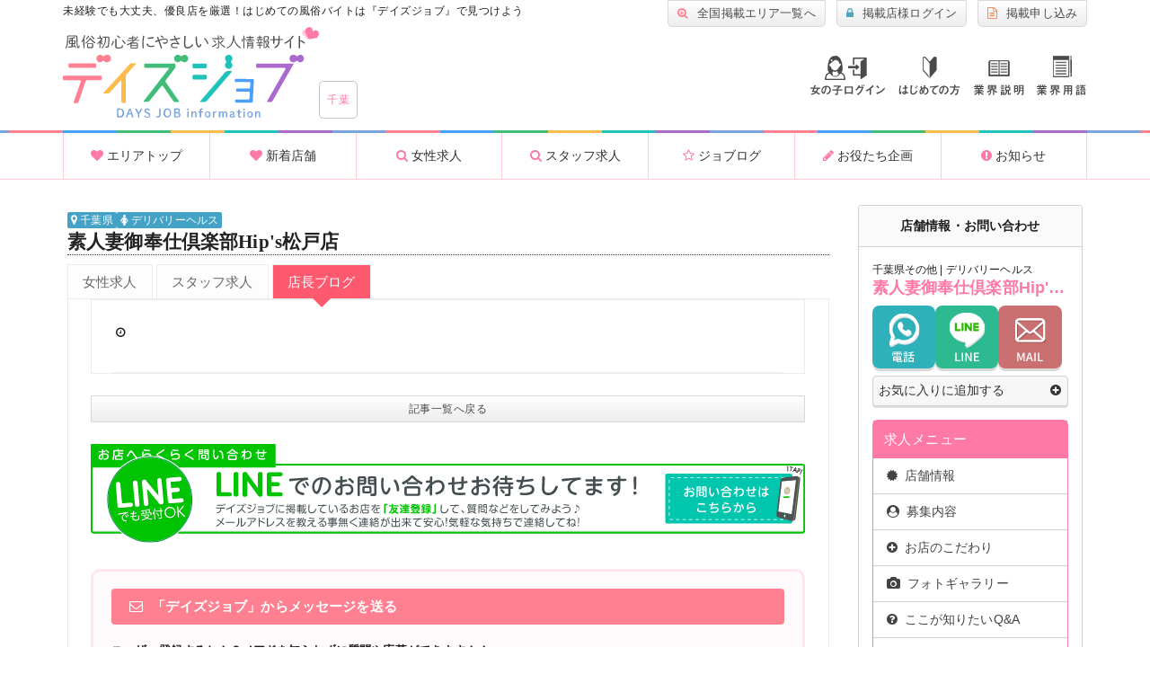

--- FILE ---
content_type: text/html; charset=UTF-8
request_url: https://job.daysnavi.com/kt/chiba/shop/blog.html?880&Page=0&blog_id=217309
body_size: 9282
content:
<!DOCTYPE html>
<html lang="ja">
<head>
<!--meta-->
<meta charset="utf-8">
<title></title>
<meta name="description" content="">

<meta name="viewport" content="width=device-width,initial-scale=1.0">
<meta name="copyright" content="Copyright 風俗初心者にもやさしい求人情報サイト　デイズジョブ">
<meta property="og:locale" content="ja_JP">
<meta property="og:title" content="素人妻御奉仕倶楽部Hip's松戸店-千葉県デリバリーヘルス - デイズジョブ">
<meta property="og:url" content="https://job.daysnavi.com/">
<meta property="og:image" content="https://job.daysnavi.com/assets/icon/favicon.ico">

<!--横1200px × 縦630px (縦横比 1.91:1) -->
<meta property="og:site_name" content=" 風俗初心者にもやさしい求人情報サイト　デイズジョブ">
<meta property="og:description" content="">
<meta property="og:type" content="website">
<meta http-equiv="X-UA-Compatible" content="IE=edge">
<meta http-equiv="content-type" content="text/html; charset=utf-8">
<meta name="format-detection" content="telephone=no">
<link rel="icon" href="https://job.daysnavi.com/assets/icon/favicon.ico">
<link rel="apple-touch-icon" href="https://job.daysnavi.com/assets/icon/apple-touch-icon.png">
<link rel="apple-touch-icon" sizes="57x57" href="https://job.daysnavi.com/assets/icon/apple-touch-icon-57x57.png">
<link rel="apple-touch-icon" sizes="72x72" href="https://job.daysnavi.com/assets/icon/apple-touch-icon-72x72.png">
<link rel="apple-touch-icon" sizes="76x76" href="https://job.daysnavi.com/assets/icon/apple-touch-icon-76x76.png">
<link rel="apple-touch-icon" sizes="114x114" href="https://job.daysnavi.com/assets/icon/apple-touch-icon-114x114.png">
<link rel="apple-touch-icon" sizes="120x120" href="https://job.daysnavi.com/assets/icon/apple-touch-icon-120x120.png">
<link rel="apple-touch-icon" sizes="144x144" href="https://job.daysnavi.com/assets/icon/apple-touch-icon-144x144.png">
<link rel="apple-touch-icon" sizes="152x152" href="https://job.daysnavi.com/assets/icon/apple-touch-icon-152x152.png">
<link rel="apple-touch-icon" sizes="180x180" href="https://job.daysnavi.com/assets/icon/apple-touch-icon-180x180.png">
<!--css-->
<link rel="stylesheet" href="https://job.daysnavi.com/assets/css/reset.css">
<link rel="stylesheet" href="https://job.daysnavi.com/assets/css/slick.css">
<link rel="stylesheet" href="https://job.daysnavi.com/assets/css/slick-theme.css">
<link rel="stylesheet" href="https://job.daysnavi.com/assets/css/frame.css">
<link rel="stylesheet" href="https://job.daysnavi.com/assets/css/search.css">
<link rel="stylesheet" href="https://job.daysnavi.com/assets/css/common.css">
<link rel="stylesheet" href="https://job.daysnavi.com/assets/css/page.css">
<link rel="stylesheet" href="https://job.daysnavi.com/assets/css/swiper.min.css">
<link rel="stylesheet" href="https://job.daysnavi.com/assets/css/lightbox.min.css">
<link rel="stylesheet" href="https://job.daysnavi.com/assets/css/easy-responsive-tabs.css">

<!-- webfont -->
<link rel="stylesheet" href="https://maxcdn.bootstrapcdn.com/font-awesome/4.7.0/css/font-awesome.min.css">
<!-- googlefont -->
<link href="https://fonts.googleapis.com/css?family=Lobster" rel="stylesheet">
<link href="https://fonts.googleapis.com/earlyaccess/roundedmplus1c.css" rel="stylesheet">
<link href="https://fonts.googleapis.com/css?family=Oswald" rel="stylesheet">
<link href="https://fonts.googleapis.com/css?family=Noto+Sans+JP:400,700&display=swap" rel="stylesheet">
<script src="https://ajax.googleapis.com/ajax/libs/jquery/3.2.1/jquery.min.js"></script> 
<script src="https://job.daysnavi.com/assets/js/jquery.qrcode.js"></script> 
<script src="https://job.daysnavi.com/assets/js/qrcode.js"></script>
</head>
<body>
<div class="wrap" id="kanto">
<!-- header -->
<header id="header" class="container">
  <div id="headerinner">
    <div class="columns header-sub-link hide-sm clearfix">
      <div class="column col-6 col-md-4">
        <p>未経験でも大丈夫、優良店を厳選！はじめての風俗バイトは『デイズジョブ』で見つけよう</p>
      </div>
      <div class="column col-6 col-md-8">
        <ul>
          <li class="btn-gray br-bl-r3 br-br-r3"><a href="https://job.daysnavi.com/index.html"><i class="fa fa-search-plus mr-10" aria-hidden="true"></i>全国掲載エリア一覧へ</a></li>
          <li class="btn-gray br-bl-r3 br-br-r3"><a href="https://job.daysnavi.com/manage/login.php"><i class="fa fa-lock mr-10" aria-hidden="true"></i>掲載店様ログイン</a></li>
          <li class="btn-gray br-bl-r3 br-br-r3"><a href="https://job.daysnavi.com/contract.html"><i class="fa fa-file-text-o mr-10" aria-hidden="true"></i>掲載申し込み</a></li>
        </ul>
      </div>
    </div>
    <div class="columns header-main-link clearfix">
      <div class="column col-3 col-md-4 col-sm-6 col-xs-6 float-left">
        <h1 class="text-hide"><a href="https://job.daysnavi.com/index.html"><img alt="デイズジョブ" src="https://job.daysnavi.com/assets/img/logo.svg" />沖縄風俗求人・高収入アルバイト情報 - </a></h1>
      </div>
      <div class="column col-1 col-md-2 col-xs-2">
        <p class="box"><a href="../">千葉</a></p>
      </div>
      <div class="column col-8 col-md-6 hide-sm">
        <ul class="float-right">
          <li class="text-hide"><a href="https://job.daysnavi.com/users/login.html?header"><img alt="ログイン" src="https://job.daysnavi.com/assets/img/button-login_off.png" />ログイン</a></li>
          <li class="text-hide"><a href="https://job.daysnavi.com/content/begginer.html"><img alt="はじめての方へ" src="https://job.daysnavi.com/assets/img/button-beginner_off.png" />はじめての方へ</a></li>
          <li class="text-hide"><a href="https://job.daysnavi.com/content/jobcategory.html"><img alt="業種説明" src="https://job.daysnavi.com/assets/img/button-description_off.png" />業種説明</a></li>
          <li class="text-hide"><a href="https://job.daysnavi.com/content/dictionary.html"><img alt="業界用語" src="https://job.daysnavi.com/assets/img/button-theterm_off.png" />業界用語</a></li>
        </ul>
      </div>
    </div>
  </div>
</header><!-- ▼SPメニュー▼ -->
<div class="visible-sm"> <a id="menuButton" href="#"><span></span><span></span><span></span></a> </div>
<aside id="sp-nav">
  <div class="sp-nav-login">
    <p><a href="https://job.daysnavi.com/users/login.html?menu">ログイン・ユーザー登録</a></p>
  </div>
  <div class="sp-nav-menu">
    <p class="sp-nav-menu-title"><i class="fa fa-check-square"></i>デイズジョブメニュー</p>
    <ul class="sp-nav-menu-list">
      <li><a href="../"><i class="fa fa-home"></i>&nbsp;エリアトップ</a></li>
      <li><a href="https://job.daysnavi.com/newshop.html"><i class="fa fa-heart" aria-hidden="true"></i>&nbsp;新着店舗</a></li>
      <li><a href="../../search.html"><i class="fa fa-search" aria-hidden="true"></i>&nbsp;女性求人</a></li>
      <li><a href="https://job.daysnavi.com/newblog.html"><i class="fa fa-star-o" aria-hidden="true"></i>&nbsp;ジョブログ</a></li>
      <li><a href="https://job.daysnavi.com/content"><i class="fa fa-pencil" aria-hidden="true"></i>&nbsp;お役たち企画</a></li>
      <li><a href="https://job.daysnavi.com/information.html"><i class="fa fa-exclamation-circle" aria-hidden="true"></i>&nbsp;お知らせ</a></li>
    </ul>
  </div>
  <div class="sp-nav-search">
    <p class="sp-nav-menu-title"><i class="fa fa-check-square"></i>検索エリア変更</p>
    <div>
      <p class="text-center">見たいエリアを選択してね。</p>
      <div class="select-wrap mt-10 pb-10">
        <form action="#" name="pullForm">
          <select name="pullMenu">
            <option value="https://job.daysnavi.com/index.html">選択してください</option>
                        <option value="https://job.daysnavi.com/qs/">【
            九州・沖縄            】</option>
                        <option value="https://job.daysnavi.com/qs/fukuoka/">
            福岡            </option>
                        <option value="https://job.daysnavi.com/qs/saga/">
            佐賀            </option>
                        <option value="https://job.daysnavi.com/qs/nagasaki/">
            長崎            </option>
                        <option value="https://job.daysnavi.com/qs/kumamoto/">
            熊本            </option>
                        <option value="https://job.daysnavi.com/qs/oita/">
            大分            </option>
                        <option value="https://job.daysnavi.com/qs/miyazaki/">
            宮崎            </option>
                        <option value="https://job.daysnavi.com/qs/kagoshima/">
            鹿児島            </option>
                        <option value="https://job.daysnavi.com/qs/okinawa/">
            沖縄            </option>
                                    <option value="https://job.daysnavi.com/cg/">【
            中国・四国            】</option>
                        <option value="https://job.daysnavi.com/cg/okayama/">
            岡山            </option>
                        <option value="https://job.daysnavi.com/cg/hiroshima/">
            広島            </option>
                        <option value="https://job.daysnavi.com/cg/shimane/">
            島根            </option>
                        <option value="https://job.daysnavi.com/cg/tottori/">
            鳥取            </option>
                        <option value="https://job.daysnavi.com/cg/yamaguchi/">
            山口            </option>
                        <option value="https://job.daysnavi.com/cg/ehime/">
            愛媛            </option>
                        <option value="https://job.daysnavi.com/cg/kagawa/">
            香川            </option>
                        <option value="https://job.daysnavi.com/cg/kochi/">
            高知            </option>
                        <option value="https://job.daysnavi.com/cg/tokushima/">
            徳島            </option>
                                    <option value="https://job.daysnavi.com/ks/">【
            関西            】</option>
                        <option value="https://job.daysnavi.com/ks/osaka/">
            大阪            </option>
                        <option value="https://job.daysnavi.com/ks/kyoto/">
            京都            </option>
                        <option value="https://job.daysnavi.com/ks/nara/">
            奈良            </option>
                        <option value="https://job.daysnavi.com/ks/hyogo/">
            兵庫            </option>
                        <option value="https://job.daysnavi.com/ks/shiga/">
            滋賀            </option>
                        <option value="https://job.daysnavi.com/ks/wakayama/">
            和歌山            </option>
                                    <option value="https://job.daysnavi.com/tk/">【
            東海            】</option>
                        <option value="https://job.daysnavi.com/tk/aichi/">
            愛知            </option>
                        <option value="https://job.daysnavi.com/tk/gifu/">
            岐阜            </option>
                        <option value="https://job.daysnavi.com/tk/mie/">
            三重            </option>
                        <option value="https://job.daysnavi.com/tk/shizuoka/">
            静岡            </option>
                                    <option value="https://job.daysnavi.com/hr/">【
            北陸・甲信越            】</option>
                        <option value="https://job.daysnavi.com/hr/yamanashi/">
            山梨            </option>
                        <option value="https://job.daysnavi.com/hr/ishikawa/">
            石川            </option>
                        <option value="https://job.daysnavi.com/hr/fukui/">
            福井            </option>
                        <option value="https://job.daysnavi.com/hr/toyama/">
            富山            </option>
                        <option value="https://job.daysnavi.com/hr/niigata/">
            新潟            </option>
                        <option value="https://job.daysnavi.com/hr/nagano/">
            長野            </option>
                                    <option value="https://job.daysnavi.com/kt/">【
            関東            】</option>
                        <option value="https://job.daysnavi.com/kt/tokyo/">
            東京            </option>
                        <option value="https://job.daysnavi.com/kt/kanagawa/">
            神奈川            </option>
                        <option value="https://job.daysnavi.com/kt/chiba/">
            千葉            </option>
                        <option value="https://job.daysnavi.com/kt/saitama/">
            埼玉            </option>
                        <option value="https://job.daysnavi.com/kt/ibaraki/">
            茨城            </option>
                        <option value="https://job.daysnavi.com/kt/tochigi/">
            栃木            </option>
                        <option value="https://job.daysnavi.com/kt/gunma/">
            群馬            </option>
                                    <option value="https://job.daysnavi.com/hk/">【
            北海道・東北            】</option>
                        <option value="https://job.daysnavi.com/hk/hokkaido/">
            北海道            </option>
                        <option value="https://job.daysnavi.com/hk/aomori/">
            青森            </option>
                        <option value="https://job.daysnavi.com/hk/iwate/">
            岩手            </option>
                        <option value="https://job.daysnavi.com/hk/akita/">
            秋田            </option>
                        <option value="https://job.daysnavi.com/hk/miyagi/">
            宮城            </option>
                        <option value="https://job.daysnavi.com/hk/yamagata/">
            山形            </option>
                        <option value="https://job.daysnavi.com/hk/fukushima/">
            福島            </option>
                                  </select>
          <input type="button" id="location" value="移動">
        </form>
      </div>
    </div>
  </div>
  <div class="sp-nav-outside">
    <p class="sp-nav-menu-title"><i class="fa fa-check-square"></i>グループサイト</p>
    <div class="sp-nav-outside-box"> <a href="https://www.daysnavi.info/" target="_blank"> <img alt="Daysnavi" src="https://job.daysnavi.com/assets/img/sp-nav-outside-01.png"> </a>
      <p class="text-center">風俗情報サイトデイズナビで遊ぼう</p>
    </div>
    <div class="sp-nav-outside-box"> <a href="https://www.daysnavi.com/" target="_blank"> <img alt="クルクルナビ" src="https://job.daysnavi.com/assets/img/sp-nav-outside-04.svg"> </a>
      <p class="text-center">今すぐたのしく遊んじゃおう！</p>
    </div>
  </div>
</aside>
<script>
	$('.accordion_toggle').click(function () {
		$('.accordion_target').slideToggle(200);
	});
  </script><!-- SPメニューここまで --> <!--slider --> 

<!--page-nav -->
<div class="page-nav hide-sm">
  <nav>
    <ul>
      <li><a href="../"><i class="fa fa-heart" aria-hidden="true"></i>&nbsp;エリアトップ</a></li>
      <li><a href="../newshop.html?area=chiba"><i class="fa fa-heart" aria-hidden="true"></i>&nbsp;新着店舗</a></li>
      <li><a href="../search.html"><i class="fa fa-search" aria-hidden="true"></i>&nbsp;女性求人</a></li>
      <li><a href="../staff.html"><i class="fa fa-search" aria-hidden="true"></i>&nbsp;スタッフ求人</a></li>
      <li><a href="https://job.daysnavi.com/newblog.html"><i class="fa fa-star-o" aria-hidden="true"></i>&nbsp;ジョブログ</a></li>
      <li><a href="https://job.daysnavi.com/content/"><i class="fa fa-pencil" aria-hidden="true"></i>&nbsp;お役たち企画</a></li>
      <li><a href="https://job.daysnavi.com/information.html"><i class="fa fa-exclamation-circle" aria-hidden="true"></i>&nbsp;お知らせ</a></li>
    </ul>
  </nav>
</div><!--breadcrumb -->
<div id="breadcrumb">
  <ul class="breadcrumb">
    <!--		<li class="breadcrumb-item"><a href="#">全国エリア一覧</a></li>
				<li class="breadcrumb-item">お知らせ(未実装)</li>-->
  </ul>
</div>

<section>
<div id="container" class="container clearfix">
<div id="mv" class="mv">
  <div class="text-center">
    </div>
</div>
<div class="columns">
<div id="contents" class="column col-9 col-md-12">
<div class="col-content">
<main role="main">
<div class="shop-result">
  <div class="visible-md shop-result-favorite">
    <div class="favorite-button text-center"> 

<a href="https://job.daysnavi.com/users/login.html">お気に入りに追加する <span class="float-right clearfix"><i class="fa fa-plus-circle mr-5" aria-hidden="true"></i></span></a>

    </div>
  </div>
  <!-- <div class="text-center visible-sm mb-10" style="font-size:11px;">お気に入りに追加するとサイト内メッセージのやりとりが行なえます</div> --> </div>
<div class="shop-result-title clearfix">
  <ul>
    <li><i class="fa fa-map-marker" aria-hidden="true"></i>&nbsp;千葉県</li>
    <li><i class="fa fa-female" aria-hidden="true"></i>&nbsp;デリバリーヘルス</li>
  </ul>
  <div>
    <h2>素人妻御奉仕倶楽部Hip's松戸店</h2>
  </div>
</div>

<div class="page-result-store clearfix">
<ul class="tab">
  <li><a href="./?880">女性求人</a></li>
  <li><a href="staff.html?880">スタッフ求人</a></li>
  <li class="active"><a href="blogs.html?880">店長ブログ</a></li>
</ul>



<div class="page-result-blog">
  <div class="page-result-blog-box clearfix">


							<div class="page-result-blog">
								<div class="page-result-blog-box clearfix">
									<article>
										<div class="entry entry__card clearfix">
											<p class="post-meta"><i class="fa fa-clock-o fa-fw"></i></p>
											<h3></h3>
											<div class="entry__card-shop detailblog"></div>
										</div>
									</article>
								</div>
							</div>
							<div class="back_blogs">
								<p class="entry-read btn-gray"><a href="blogs.html?880&Page=0">記事一覧へ戻る</a></p>
							</div>

<div class="shop-other-position"> <a data-target="modal2" class="modal-open" href="javascript:void(0)" onClick="ga('send', 'event', 'Line', '千葉県', '【バナー】素人妻御奉仕倶楽部Hip's松戸店')" >
  <picture> <img alt="LINEでのお問い合わせをお待ちしております" src="https://job.daysnavi.com/assets/img/bnr-line.svg?1641364642" /> </picture>
  </a> </div>
<div id="form-input" class="store-mail clearfix">
<h3><i class="fa fa-envelope-o  pl-10 pr-10" aria-hidden="true"></i>「デイズジョブ」からメッセージを送る</h3>


<div>ユーザー登録すると！？メアドを知られずに質問や応募ができます！！</div>
<div><a href="https://job.daysnavi.com/users/regist.html">今すぐユーザ登録する</a></div>

<script>
function mail_check(){

  msg="";
  var flg = false;
　
　document.frm_1.girl_name.value=document.frm_1.girl_name.value.trim();

  if(document.frm_1.girl_name.value==""){
    msg = msg + "お名前を入力して下さい!\n";
  }

  document.frm_1.girl_age.value=document.frm_1.girl_age.value.trim();

  if(document.frm_1.girl_age.value==""){
    msg = msg + "お年齢を入力して下さい!\n";
  }
  
  document.frm_1.girl_mailaddress.value=document.frm_1.girl_mailaddress.value.trim();

  email = document.frm_1.girl_mailaddress.value;
  if (email!="" && !email.match(/.+@.+\..+/)) {
    msg = msg + "メールアドレスの形式で入力してください\n";
  }
  
  if(msg==""){
    document.frm_1.action = "./staff.html?880";
    document.frm_1.method = "post";
    document.frm_1.submit();
  }else{
    alert(msg);
    return false;
  }
  
}
</script>

<div id="input">
<form action="./?880" method="post" id="shop_form" role="form" accept-charset="utf-8" name="frm_1">
<table>
  <tbody>
    <tr>
      <th>お名前（またはニックネーム）</th>
      <td><input type="text" name="girl_name" id="girl-name" value="" placeholder="例） デイズジョブちゃん">
        <div id="girl-name-error"> </div></td>
    </tr>
    <tr>
      <th>性別</th>
      <td><label>
          <input type="radio" name="sex" value="女性" checked="">
          女性</label>
        <br>
        <label>
          <input type="radio" name="sex" value="男性">
          男性</label>
        <div id="girl-age-error"> </div></td>
    </tr>
    <tr>
      <th>年齢</th>
      <td><input type="text" name="girl_age" id="girl-age" value="18" size="2" style="ime-mode: disabled;">
        歳
        <div id="girl-age-error"> </div></td>
    </tr>
    <tr>
      <th>メールアドレス</th>
      <td><input type="text" name="girl_mailaddress" id="girl-mail" value="" placeholder="例） info@daysjob.co.jp" style="ime-mode: disabled;">
        <div id="girl-mail-error"> </div></td>
    </tr>
    <tr>
      <th>お問い合わせ、質問など</th>
      <td> 聞きたいことや不安なことがあったら、質問してください。
        <textarea cols="50" rows="6" name="girl_text" id="oubo-txt" placeholder="どんな事でもご記入ください。"></textarea>
        <div id="girl-contetns-error"> </div></td>
    </tr>
  </tbody>
</table>
<div>入力された情報に間違いがなければ、送信してください。</div>
<input type="hidden" name="modify" value="2">
<input id="next"  type="button" value="送信する" onclick="mail_check();">
</form>
</div>


</div>
<script type="text/javascript">
	$("form").submit(function () {
		var self = this;
		$(":submit", self).prop("disabled", true);
		setTimeout(function () {
			$(":submit", self).prop("disabled", false);
		}, 10000);
	});
</script>
</div>
</main>
</div>
</div>
<!--sidebar-->
<div class="column col-3 col-md-12">
  <div id="sidebar" class="col-content">
    <div id="shop_sidefix" class="hide-md clearfix">
      <div class="shop_sidebar">
        <div  class="shop_sidebar-header">
          <h3>店舗情報・お問い合わせ</h3>
        </div>
        <div class="shop_sidebar-body"> 
          <!--店舗情報-->
          <div class="info">
            <div class="info-title"> <span>千葉県その他 | デリバリーヘルス</span>
              <h4>素人妻御奉仕倶楽部Hip's松戸店</h4>
            </div>
            <ul class="info-cta">
              <li> <a data-target="modal1" class="modal-open" href="javascript:void(0)" onClick="ga('send', 'event', 'Tel', '千葉県', '素人妻御奉仕倶楽部Hip's松戸店')" > <img alt="電話で問い合わせ" src="https://job.daysnavi.com/assets/img/icon_tel-side.svg?1669204980" /> </a> </li>

              <li> <a data-target="modal2" class="modal-open" href="javascript:void(0)" onClick="ga('send', 'event', 'Line', '千葉県', '素人妻御奉仕倶楽部Hip's松戸店')" > <img alt="LINEで問い合わせ" src="https://job.daysnavi.com/assets/img/icon_line-side.svg?1669204980" /> </a> </li>
              <li> <a data-target="modal3" class="modal-open" href="javascript:void(0)" onClick="ga('send', 'event', 'Mail', '千葉県', '素人妻御奉仕倶楽部Hip's松戸店')" > <img alt="MAILで問い合わせ" src="https://job.daysnavi.com/assets/img/icon_mail-side.svg?1669204980" /> </a> </li>
            </ul>
            <div class="s-btn">
              <div> 

<a href="https://job.daysnavi.com/users/login.html">お気に入りに追加する <span class="float-right clearfix"><i class="fa fa-plus-circle" aria-hidden="true"></i></span></a>
              </div>
            </div>
          </div>
          <!--/店舗情報--> 
          <!--求人メニュー -->
          <div class="sidenav">
            <p class="sidenav-title">求人メニュー</p>
            <ul>
              <li><a href="./?880#page-result-shop"><i class="fa fa-certificate" aria-hidden="true"></i>店舗情報</a></li>
              <li><a href="./?880#page-result-shop-cont"><i class="fa fa-user-circle" aria-hidden="true"></i>募集内容</a></li>
              <li><a href="./?880#page-result-shop-boxcommitment"><i class="fa fa-plus-circle" aria-hidden="true"></i>お店のこだわり</a></li>
              <li><a href="./?880#page-result-shop-photo-gallery"><i class="fa fa-camera" aria-hidden="true"></i>フォトギャラリー</a></li>
              <li><a href="./?880#page-result-shop-question"><i class="fa fa-question-circle" aria-hidden="true"></i>ここが知りたいQ&A</a></li>
              <li><a href="#form-input"><i class="fa fa-check-square-o" aria-hidden="true"></i>応募フォーム</a></li>
            </ul>
          </div>
        </div>
      </div>
      <div class="shop_sidebar shop_sidebar-login">
        <div  class="shop_sidebar-header">
          <h3>ログイン・会員登録</h3>
        </div>
        <div class="shop_sidebar-body">
          <div class="hide-md">
            <div class="s-btn">
              <div> <a href="https://job.daysnavi.com/users/login.html">ユーザーログイン<span class="float-right clearfix"><i class="fa fa-sign-in mr-10" aria-hidden="true"></i></span></a> </div>
            </div>
            <div class="s-btn">
              <div> <a href="https://job.daysnavi.com/users/regist.html?side">新規会員登録<span class="float-right clearfix"><i class="fa fa-sign-in mr-10" aria-hidden="true"></i></span></a> </div>
            </div>
            
                      </div>
        </div>
      </div>
    </div>
  </div>
</div>
</div>
</div>
</section>

<!--Modal contents-->
<div id="modal1" class="modal-content sidebar-modal"> <span><i class="fa fa-phone pr-10" aria-hidden="true"></i>電話で店舗に問い合わせる</span>
  <p>メンエス</p>
  <p>素人妻御奉仕倶楽部Hip's松戸店</p>
  <div class="sidebar-modal-tell"> <a href="tel:047-309-2134" data-event="send-pc-tell" data-shop="素人妻御奉仕倶楽部Hip's松戸店" data-label="047-309-2134">
    <p class="sidebar-modal-btn"><span>047-309-2134</span></p>
    </a> </div>
  <p><span><strong>「デイズジョブをみた」と<br>
    お伝えいただくとかなりスムーズですよ</strong></span></p>
  <a class="modal-close">×</a> </div>
  
<div id="modal2" class="modal-content sidebar-modal"> <span><i class="fa fa-gratipay pr-10" aria-hidden="true"></i>LINEで店舗に問い合わせる</span>

  <div class="sidebar-modal-line">
    <div id="girl-qrcode"></div>
  </div>
  
  <div class="sidebar-modal-line"> <span style="font-size:2rem;">ID: hipspm</span> </div>
  <div class="sidebar-modal-tell">
    <p class="sidebar-modal-btn"><a href="https://line.me/ti/p/TWHvRlbCft">スマホの方はココをクリック</a></p>
  </div>
  
  <p><span><strong>「デイズジョブをみた」と<br>
    お伝えいただくとかなりスムーズですよ</strong></span></p>
  <a class="modal-close">×</a>
</div>

<div id="modal3" class="modal-content sidebar-modal"> <span><i class="fa fa-envelope-o pr-10" aria-hidden="true"></i>メールで店舗に問い合わせる</span>
  <p>デリバリーヘルス</p>
  <p>素人妻御奉仕倶楽部Hip's松戸店</p>
  <div class="sidebar-modal-tell">
    <p class="sidebar-modal-btn"><span><a href="mailto:info@hips-matsudo.jp">info@hips-matsudo.jp</a></span></p>
  </div>
  <div class="mail-conf-box">
    <div class="pink-wrap">メール受信設定について</div>
    <div class="inwrap">
      <div class="txt">迷惑メール設定により、<span class="red">店舗からのメールが受信出来ない</span>可能性があります。<br>
        下記アドレスをコピーし、指定受信の設定を強くお勧めします。</div>
      <div class="input-box">
        <input type="text" value="info@hips-matsudo.jp">
      </div>
      <div class="foot">
        <p>【携帯各社ドメイン指定の解除方法】</p>
        <div class="wide3box clearfix">
          <div><a target="_blank" href="https://www.docomo.ne.jp/info/spam_mail/">DOCOMO</a></div>
          <div><a target="_blank" href="https://www.au.com/support/service/mobile/trouble/mail/email/filter/detail/domain/">au</a></div>
          <div class="last"><a target="_blank" href="https://www.softbank.jp/mobile/support/mail/antispam/">softbank</a></div>
        </div>
      </div>
    </div>
  </div>
  <p><span><strong>「デイズジョブをみた」と<br>
    お伝えいただくとかなりスムーズですよ</strong></span></p>
  <a class="modal-close">×</a> </div>
<div class="inquiry_list_wrap visible-md">
  <ul>
    <li class="s-btn">
      <div> <a data-target="modal1" class="modal-open" href="javascript:void(0)" onClick="ga('send', 'event', 'Tel', '千葉県', '素人妻御奉仕倶楽部Hip's松戸店')" ><span>電話で</span><br>
        問い合わせる</a> </div>
    </li>
    <li class="s-btn">
      <div> <a data-target="modal2" class="modal-open" href="javascript:void(0)" onClick="ga('send', 'event', 'Line', '千葉県', '素人妻御奉仕倶楽部Hip's松戸店')" ><span>LINEで</span><br>
        問い合わせる</a> </div>
    </li>
    <li class="s-btn">
      <div> <a data-target="modal3" class="modal-open" href="javascript:void(0)" onClick="ga('send', 'event', 'Mail', '千葉県', '素人妻御奉仕倶楽部Hip's松戸店')" ><span>メールで</span><br>
        問い合わせる</a> </div>
    </li>
  </ul>
</div>
<script type="text/javascript">
						$('#girl-qrcode').qrcode({width: 180, height: 180, text: "https://line.me/ti/p/48ti6x32JJ"});
				</script> 

<!--footer-->

<footer id="footer">
  <div id="footerinner" class="clearfix">
    <div class="footer-title">
      <h4 class="text-left"><i class="fa fa-search mr-10" aria-hidden="true"> </i><strong>全国のエリアからおしごとを探す</strong> </h4>
    </div>
    <section class="accordion">
      <h5 class="tap-open"><span class="wrap">各エリアからお仕事を探す</span></h5>
      <article>
        <div class="foot-nav">
          <ul>
                        <li class="btn-n">
              <h6> <a href="https://job.daysnavi.com/qs/">
                九州・沖縄                </a> </h6>
            </li>
                        <li class="btn-n">
              <h6> <a href="https://job.daysnavi.com/cg/">
                中国・四国                </a> </h6>
            </li>
                        <li class="btn-n">
              <h6> <a href="https://job.daysnavi.com/ks/">
                関西                </a> </h6>
            </li>
                        <li class="btn-n">
              <h6> <a href="https://job.daysnavi.com/tk/">
                東海                </a> </h6>
            </li>
                        <li class="btn-n">
              <h6> <a href="https://job.daysnavi.com/hr/">
                北陸・甲信越                </a> </h6>
            </li>
                        <li class="btn-n">
              <h6> <a href="https://job.daysnavi.com/kt/">
                関東                </a> </h6>
            </li>
                        <li class="btn-n">
              <h6> <a href="https://job.daysnavi.com/hk/">
                北海道・東北                </a> </h6>
            </li>
                      </ul>
        </div>
      </article>
    </section>
    <section class="accordion clearfix">
      <h5 class="tap-open"><span class="wrap">県別エリアからお仕事を探す</span></h5>
      <article>
        <div class="foot-nav-area">
                    <div class="foot-nav-area-box">
            <p><a href="https://job.daysnavi.com/qs/">
              九州・沖縄              </a></p>
            <ul>
                            <li> <a href="https://job.daysnavi.com/qs/fukuoka/">
                <h6> <i class="fa fa-angle-right" aria-hidden="true/index.html"></i>
                  福岡                </h6>
                </a> </li>
                            <li> <a href="https://job.daysnavi.com/qs/saga/">
                <h6> <i class="fa fa-angle-right" aria-hidden="true/index.html"></i>
                  佐賀                </h6>
                </a> </li>
                            <li> <a href="https://job.daysnavi.com/qs/nagasaki/">
                <h6> <i class="fa fa-angle-right" aria-hidden="true/index.html"></i>
                  長崎                </h6>
                </a> </li>
                            <li> <a href="https://job.daysnavi.com/qs/kumamoto/">
                <h6> <i class="fa fa-angle-right" aria-hidden="true/index.html"></i>
                  熊本                </h6>
                </a> </li>
                            <li> <a href="https://job.daysnavi.com/qs/oita/">
                <h6> <i class="fa fa-angle-right" aria-hidden="true/index.html"></i>
                  大分                </h6>
                </a> </li>
                            <li> <a href="https://job.daysnavi.com/qs/miyazaki/">
                <h6> <i class="fa fa-angle-right" aria-hidden="true/index.html"></i>
                  宮崎                </h6>
                </a> </li>
                            <li> <a href="https://job.daysnavi.com/qs/kagoshima/">
                <h6> <i class="fa fa-angle-right" aria-hidden="true/index.html"></i>
                  鹿児島                </h6>
                </a> </li>
                            <li> <a href="https://job.daysnavi.com/qs/okinawa/">
                <h6> <i class="fa fa-angle-right" aria-hidden="true/index.html"></i>
                  沖縄                </h6>
                </a> </li>
                          </ul>
          </div>
                    <div class="foot-nav-area-box">
            <p><a href="https://job.daysnavi.com/cg/">
              中国・四国              </a></p>
            <ul>
                            <li> <a href="https://job.daysnavi.com/cg/okayama/">
                <h6> <i class="fa fa-angle-right" aria-hidden="true/index.html"></i>
                  岡山                </h6>
                </a> </li>
                            <li> <a href="https://job.daysnavi.com/cg/hiroshima/">
                <h6> <i class="fa fa-angle-right" aria-hidden="true/index.html"></i>
                  広島                </h6>
                </a> </li>
                            <li> <a href="https://job.daysnavi.com/cg/shimane/">
                <h6> <i class="fa fa-angle-right" aria-hidden="true/index.html"></i>
                  島根                </h6>
                </a> </li>
                            <li> <a href="https://job.daysnavi.com/cg/tottori/">
                <h6> <i class="fa fa-angle-right" aria-hidden="true/index.html"></i>
                  鳥取                </h6>
                </a> </li>
                            <li> <a href="https://job.daysnavi.com/cg/yamaguchi/">
                <h6> <i class="fa fa-angle-right" aria-hidden="true/index.html"></i>
                  山口                </h6>
                </a> </li>
                            <li> <a href="https://job.daysnavi.com/cg/ehime/">
                <h6> <i class="fa fa-angle-right" aria-hidden="true/index.html"></i>
                  愛媛                </h6>
                </a> </li>
                            <li> <a href="https://job.daysnavi.com/cg/kagawa/">
                <h6> <i class="fa fa-angle-right" aria-hidden="true/index.html"></i>
                  香川                </h6>
                </a> </li>
                            <li> <a href="https://job.daysnavi.com/cg/kochi/">
                <h6> <i class="fa fa-angle-right" aria-hidden="true/index.html"></i>
                  高知                </h6>
                </a> </li>
                            <li> <a href="https://job.daysnavi.com/cg/tokushima/">
                <h6> <i class="fa fa-angle-right" aria-hidden="true/index.html"></i>
                  徳島                </h6>
                </a> </li>
                          </ul>
          </div>
                    <div class="foot-nav-area-box">
            <p><a href="https://job.daysnavi.com/ks/">
              関西              </a></p>
            <ul>
                            <li> <a href="https://job.daysnavi.com/ks/osaka/">
                <h6> <i class="fa fa-angle-right" aria-hidden="true/index.html"></i>
                  大阪                </h6>
                </a> </li>
                            <li> <a href="https://job.daysnavi.com/ks/kyoto/">
                <h6> <i class="fa fa-angle-right" aria-hidden="true/index.html"></i>
                  京都                </h6>
                </a> </li>
                            <li> <a href="https://job.daysnavi.com/ks/nara/">
                <h6> <i class="fa fa-angle-right" aria-hidden="true/index.html"></i>
                  奈良                </h6>
                </a> </li>
                            <li> <a href="https://job.daysnavi.com/ks/hyogo/">
                <h6> <i class="fa fa-angle-right" aria-hidden="true/index.html"></i>
                  兵庫                </h6>
                </a> </li>
                            <li> <a href="https://job.daysnavi.com/ks/shiga/">
                <h6> <i class="fa fa-angle-right" aria-hidden="true/index.html"></i>
                  滋賀                </h6>
                </a> </li>
                            <li> <a href="https://job.daysnavi.com/ks/wakayama/">
                <h6> <i class="fa fa-angle-right" aria-hidden="true/index.html"></i>
                  和歌山                </h6>
                </a> </li>
                          </ul>
          </div>
                    <div class="foot-nav-area-box">
            <p><a href="https://job.daysnavi.com/tk/">
              東海              </a></p>
            <ul>
                            <li> <a href="https://job.daysnavi.com/tk/aichi/">
                <h6> <i class="fa fa-angle-right" aria-hidden="true/index.html"></i>
                  愛知                </h6>
                </a> </li>
                            <li> <a href="https://job.daysnavi.com/tk/gifu/">
                <h6> <i class="fa fa-angle-right" aria-hidden="true/index.html"></i>
                  岐阜                </h6>
                </a> </li>
                            <li> <a href="https://job.daysnavi.com/tk/mie/">
                <h6> <i class="fa fa-angle-right" aria-hidden="true/index.html"></i>
                  三重                </h6>
                </a> </li>
                            <li> <a href="https://job.daysnavi.com/tk/shizuoka/">
                <h6> <i class="fa fa-angle-right" aria-hidden="true/index.html"></i>
                  静岡                </h6>
                </a> </li>
                          </ul>
          </div>
                    <div class="foot-nav-area-box">
            <p><a href="https://job.daysnavi.com/hr/">
              北陸・甲信越              </a></p>
            <ul>
                            <li> <a href="https://job.daysnavi.com/hr/yamanashi/">
                <h6> <i class="fa fa-angle-right" aria-hidden="true/index.html"></i>
                  山梨                </h6>
                </a> </li>
                            <li> <a href="https://job.daysnavi.com/hr/ishikawa/">
                <h6> <i class="fa fa-angle-right" aria-hidden="true/index.html"></i>
                  石川                </h6>
                </a> </li>
                            <li> <a href="https://job.daysnavi.com/hr/fukui/">
                <h6> <i class="fa fa-angle-right" aria-hidden="true/index.html"></i>
                  福井                </h6>
                </a> </li>
                            <li> <a href="https://job.daysnavi.com/hr/toyama/">
                <h6> <i class="fa fa-angle-right" aria-hidden="true/index.html"></i>
                  富山                </h6>
                </a> </li>
                            <li> <a href="https://job.daysnavi.com/hr/niigata/">
                <h6> <i class="fa fa-angle-right" aria-hidden="true/index.html"></i>
                  新潟                </h6>
                </a> </li>
                            <li> <a href="https://job.daysnavi.com/hr/nagano/">
                <h6> <i class="fa fa-angle-right" aria-hidden="true/index.html"></i>
                  長野                </h6>
                </a> </li>
                          </ul>
          </div>
                    <div class="foot-nav-area-box">
            <p><a href="https://job.daysnavi.com/kt/">
              関東              </a></p>
            <ul>
                            <li> <a href="https://job.daysnavi.com/kt/tokyo/">
                <h6> <i class="fa fa-angle-right" aria-hidden="true/index.html"></i>
                  東京                </h6>
                </a> </li>
                            <li> <a href="https://job.daysnavi.com/kt/kanagawa/">
                <h6> <i class="fa fa-angle-right" aria-hidden="true/index.html"></i>
                  神奈川                </h6>
                </a> </li>
                            <li> <a href="https://job.daysnavi.com/kt/chiba/">
                <h6> <i class="fa fa-angle-right" aria-hidden="true/index.html"></i>
                  千葉                </h6>
                </a> </li>
                            <li> <a href="https://job.daysnavi.com/kt/saitama/">
                <h6> <i class="fa fa-angle-right" aria-hidden="true/index.html"></i>
                  埼玉                </h6>
                </a> </li>
                            <li> <a href="https://job.daysnavi.com/kt/ibaraki/">
                <h6> <i class="fa fa-angle-right" aria-hidden="true/index.html"></i>
                  茨城                </h6>
                </a> </li>
                            <li> <a href="https://job.daysnavi.com/kt/tochigi/">
                <h6> <i class="fa fa-angle-right" aria-hidden="true/index.html"></i>
                  栃木                </h6>
                </a> </li>
                            <li> <a href="https://job.daysnavi.com/kt/gunma/">
                <h6> <i class="fa fa-angle-right" aria-hidden="true/index.html"></i>
                  群馬                </h6>
                </a> </li>
                          </ul>
          </div>
                    <div class="foot-nav-area-box">
            <p><a href="https://job.daysnavi.com/hk/">
              北海道・東北              </a></p>
            <ul>
                            <li> <a href="https://job.daysnavi.com/hk/hokkaido/">
                <h6> <i class="fa fa-angle-right" aria-hidden="true/index.html"></i>
                  北海道                </h6>
                </a> </li>
                            <li> <a href="https://job.daysnavi.com/hk/aomori/">
                <h6> <i class="fa fa-angle-right" aria-hidden="true/index.html"></i>
                  青森                </h6>
                </a> </li>
                            <li> <a href="https://job.daysnavi.com/hk/iwate/">
                <h6> <i class="fa fa-angle-right" aria-hidden="true/index.html"></i>
                  岩手                </h6>
                </a> </li>
                            <li> <a href="https://job.daysnavi.com/hk/akita/">
                <h6> <i class="fa fa-angle-right" aria-hidden="true/index.html"></i>
                  秋田                </h6>
                </a> </li>
                            <li> <a href="https://job.daysnavi.com/hk/miyagi/">
                <h6> <i class="fa fa-angle-right" aria-hidden="true/index.html"></i>
                  宮城                </h6>
                </a> </li>
                            <li> <a href="https://job.daysnavi.com/hk/yamagata/">
                <h6> <i class="fa fa-angle-right" aria-hidden="true/index.html"></i>
                  山形                </h6>
                </a> </li>
                            <li> <a href="https://job.daysnavi.com/hk/fukushima/">
                <h6> <i class="fa fa-angle-right" aria-hidden="true/index.html"></i>
                  福島                </h6>
                </a> </li>
                          </ul>
          </div>
                  </div>
      </article>
    </section>
    <section class="accordion clearfix">
      <h5 class="tap-open"><span class="wrap">グループ関連サイト</span></h5>
      <article>
        <div class="footer_exlink">
          <ul>
            <li><a href="https://www.daysnavi.info/" ><img alt="風俗情報サイト｜デイズナビ" src="https://job.daysnavi.com/assets/img/footer_link-daysnavi.png"></a></li>
          </ul>
        </div>
      </article>
    </section>
    <section class="accordion clearfix">
      <h5 class="tap-open"><span class="wrap">コンテンツページ一覧</span></h5>
      <article>
        <div class="site-nav">
          <ul class="maplist">
            <li><a href="https://job.daysnavi.com/company.html">会社概要</a></li>
            <li><a href="https://job.daysnavi.com/policy.html">プライバシーポリシー</a></li>
            <li><a href="https://job.daysnavi.com/rules.html">利用規約・同意事項</a></li>
            <li><a href="https://job.daysnavi.com/advertise.html">広告掲載について</a></li>
            <li><a href="https://job.daysnavi.com/contact-us.html">お問い合わせ</a></li>
          </ul>
        </div>
      </article>
    </section>
    <section class="accordion clearfix">
      <h5 class="tap-open"><span class="wrap">ご掲載店様ログイン・申込</span></h5>
      <article>
        <div class="columns footer-main-link clearfix">
          <div class="column col-3 col-md-4 col-sm-6 hide-sm float-left">
            <p class="text-hide"><a href="https://job.daysnavi.com/index.html"><img alt="デイズジョブ" src="https://job.daysnavi.com/assets/img/logo.svg">風俗初心者にもやさしい求人サイト｜デイズジョブ</a></p>
          </div>
          <div class="column col-1 col-md-2 hide-sm">
            <p class="box"><a href="https://job.daysnavi.com/index.html">全国</a></p>
          </div>
          <div class="column col-8 col-md-6 col-sm-12">
            <ul class="float-right">
              <li class="btn-gray"><a href="https://job.daysnavi.com/manage/login"><i class="fa fa-lock mr-10" aria-hidden="true"></i>掲載店様ログイン</a></li>
              <li class="btn-gray"><a href="https://job.daysnavi.com/contract.html"><i class="fa fa-file-text-o mr-10" aria-hidden="true"></i>掲載お申込み</a></li>
            </ul>
          </div>
        </div>
      </article>
    </section>
    <section class="accordion">
      <h5 class="tap-open"><span class="wrap">デイズジョブについて</span></h5>
      <article>
        <div class="foot-text-wrap">
          <h6>【風俗求人、風俗バイトで稼ぐならデイズジョブ】</h6>
          <p>デイズジョブは全国の高収入風俗求人情報を掲載中！九州・沖縄エリア（福岡・佐賀・長崎・熊本・大分・宮崎・鹿児島・沖縄）を筆頭に各エリアの高収入風俗求人を業界未経験や風俗初心者・素人の女の子のために集めた風俗求人情報サイトです。職種・地域・待遇など、女の子一人一人の希望に合わせた風俗店が検索できます。わからない風俗業界についての説明や風俗業界が使っている風俗専門用語もかんたんに調べることができます。さらにお店に電話番号・メールアドレスを教えずに連絡が取れる匿名機能など、女の子の為の安心機能が揃ってます！簡単会員登録でより一層全国各地の風俗求人、風俗バイトを検索、とっても便利でかんたん！普段使っているスマホで、外出時や暇なときにお手軽検索・応募しよう！だれにもバレずに風俗求人、風俗バイトで稼ぐならデイズジョブ</p>
        </div>
      </article>
    </section>
  </div>
  <div class="footer-space"> <small> ©2009-2023&nbsp;風俗求人情報&nbsp;&nbsp;デイズJOB&nbsp;&nbsp;<br>
    Copyright(c)&nbsp;Day's&nbsp;Co,ltd.&nbsp;All&nbsp;rights reserved. </small> </div>
</footer>
</div>
<script src="https://job.daysnavi.com/assets/js/jquery.marquee.min.js"></script>
<script src="https://job.daysnavi.com/assets/js/lightbox.js"></script>
<script src="https://job.daysnavi.com/assets/js/swiper.jquery.min.js"></script>
<script src="https://job.daysnavi.com/assets/js/jquery.inview.js"></script>
<script src="https://job.daysnavi.com/assets/js/jquery.inview-feed.js"></script>
<script src="https://job.daysnavi.com/assets/js/slick.min.js"></script>
<script src="https://job.daysnavi.com/assets/js/remodal.min.js"></script>
<script src="https://job.daysnavi.com/assets/js/common.js"></script>
<script type="text/javascript">
(function(a,b,c,d,e,f,g){
e='//d.nakanohito.jp/ua/uwa.js';
a['UlGlobalObject']=d;a[d]=a[d]||function(){(a[d].q=a[d].q||[]).push(arguments)};
a[d].l=1*new Date();
f=b.createElement(c),g=b.getElementsByTagName(c)[0];
f.async=1;f.src=e;g.parentNode.insertBefore(f,g)
})(window,document,'script','_uao');

_uao('init', '20154417', {oem_id: 1,fpf: true});
_uao('set', 'lg_id', '');
_uao('send', 'pv');
</script></body>
</html>

--- FILE ---
content_type: text/html; charset=UTF-8
request_url: https://job.daysnavi.com/assets/js/common.js
body_size: 6055
content:
//spメニューのエリア選択
$(function () {
	// ボタンを押下時に遷移
	$('#location').click(function () {
		if ($(this).val() != '') {
			window.location.href = $('select[name=pullMenu]').val();
		}
	});
});

// slick.js
$(function () {
	$('.pl-slider').slick({
		dots: true, // スライダー下部に表示される、ドット状のページネーションです
		infinite: true, // 無限ループ
		arrows: true,
		speed: 300, // 切り替わりのスピード
		slidesToShow: 2, //通常 1024px以上の領域では4画像表示
		slidesToScroll: 2,
		autoplay: true,
		autoplaySpeed: 3000,
		responsive: [{
				breakpoint: 1024, settings: {//601px～1024pxでは3画像表示
					slidesToShow: 2,
					slidesToScroll: 2,
				}
			},
			{
				breakpoint: 601, settings: {//481px～600pxでは2画像表示
					slidesToShow: 1,
					slidesToScroll: 1
				}
			},
			{
				breakpoint: 480, settings: {//480px以下では1画像表示
					slidesToShow: 1,
					slidesToScroll: 1
				}
			}]
	});
});

// slick.js  エリア検索頁
$(function () {
	$('.slick-box').slick({
		dots: false,
		arrows: false,
		autoplay: true,
		infinite: false,
		speed: 300,
		slidesToShow: 2,
		slidesToScroll: 2,
		responsive: [
			{
				breakpoint: 1024,
				settings: {
					slidesToShow: 2,
					slidesToScroll: 2,
				}
			},
			{
				breakpoint: 600,
				settings: {
					slidesToShow: 1,
					slidesToScroll: 1
				}
			},
			{
				breakpoint: 480,
				settings: {
					slidesToShow: 1,
					slidesToScroll: 1
				}
			}
		]
	});
});



// totop.js
$(function () {
	var showTop = 50;

	$('body').append('<a href="javascript:void(0);" id="fixedTop">▲</a>');
	var fixedTop = $('#fixedTop');
	fixedTop.on('click', function () {
		$('html,body').animate({scrollTop: '0'}, 500);
	});
	$(window).on('load scroll resize', function () {
		if ($(window).scrollTop() >= showTop) {
			fixedTop.stop().animate({bottom: '10px'}, 200);
		} else if ($(window).scrollTop() < showTop) {
			fixedTop.stop().animate({bottom: '-60px'}, 200);
		}
	});
});


// accordion.jp
(function ($) {
	// 読み込んだら開始
	$(function () {
		var accordion = $(".accordion-search");
		accordion.each(function () {
			var noTargetAccordion = $(this).siblings(accordion);
			$(this).find(".switch").click(function () {
				$(this).next(".contentWrap").slideToggle();
				$(this).toggleClass("open");
				noTargetAccordion.find(".contentWrap").slideUp();
				noTargetAccordion.find(".switch").removeClass("open");
			});
		});

	});
})(jQuery);

// マイページ　プロフィール用アコーディオン
$(function () {
	$(".userfilebox dt").on("click", function () {
		$(this).next().slideToggle();
		// activeが存在する場合
		if ($(this).children(".userfile_icon").hasClass('active')) {
			// activeを削除
			$(this).children(".userfile_icon").removeClass('active');
		} else {
			// activeを追加
			$(this).children(".userfile_icon").addClass('active');
		}
	});
});


$('#tabs li a').click(function (e) {

	$('#tabs li, #content .current').removeClass('current').removeClass('fadeInLeft');
	$(this).parent().addClass('current');
	var currentTab = $(this).attr('href');
	$(currentTab).addClass('current fadeInLeft');
	e.preventDefault();

});

jQuery(function ($) {
	var windowWidth = $(window).width();
	var windowSm = 768;
	if (windowWidth <= windowSm) {
		$('.marquee').marquee({
			direction: 'left',
			duration: 4500,
			delayBeforeStart: 0,
		});
	} else {
	}
});

// footer-accordion.js
$(function () {
	var ac_content = $('.accordion article');
	var tap_open = $('.tap-open');
	var switchPoint = 768;
	$(tap_open).on('click', function (e) {
		if ($(this).hasClass('active')) {
			$(this).next(ac_content).slideUp();
			$(this).removeClass('active');
		} else {
			$(this).next(ac_content).slideDown();
			$(this).addClass('active');
		}
	});

// Windowリサイズでアコーディオンの開閉
	if ($(window).width() <= switchPoint) {

// スマートフォン、タブレットではリサイズイベントが起きない。ios対策（スクロールしただけでリサイズイベントが発生するため）
		$(window).on('load', function () {
			moveMainnav();
		});
	} else {
		$(window).on('load resize', function () {
			moveMainnav();
		});
	}

	moveMainnav();

	function moveMainnav() {
		if (window.innerWidth < switchPoint) {
			$(ac_content).hide();
			$(tap_open).removeClass('active');
		} else {
			$(ac_content).show();
			$(tap_open).addClass('active');
		}

	}


});

// hover-image.js
//オンマウスでの画像の切り替え//
$(function () {
	$('a img').hover(function () {
		$(this).attr('src', $(this).attr('src').replace('_off', '_on'));
	}, function () {
		$(this).attr('src', $(this).attr('src').replace('_on', '_off'));
	});
});

// js-tab.js
$(function () {
	$(".tab li").click(function () {
		var num = $(".tab li").index(this);
		$(".tabContent").removeClass('active');
		$(".tabContent").eq(num).addClass('active');
		$(".tab li").removeClass('active');
		$(this).addClass('active')
	});
});

// modal.js
$(function () {
	// 「.modal-open」をクリック
	$('.modal-open').click(function () {
		// オーバーレイ用の要素を追加
		$('body').append('<div class="modal-overlay"></div>');
		// オーバーレイをフェードイン
		$('.modal-overlay').fadeIn('slow');

		// モーダルコンテンツのIDを取得
		var modal = '#' + $(this).attr('data-target');
		// モーダルコンテンツのclassを取得
		if ($(this).attr('data-target-class')) {
			modal = '.' + $(this).attr('data-target-class');
		}
		// モーダルコンテンツの表示位置を設定
		modalResize();
		// モーダルコンテンツフェードイン
		$(modal).fadeIn('slow');

		// 「.modal-overlay」あるいは「.modal-close」をクリック
		$('.modal-overlay, .modal-close').off().click(function () {
			// モーダルコンテンツとオーバーレイをフェードアウト
			$(modal).fadeOut('slow');
			$('.modal-overlay').fadeOut('slow', function () {
				// オーバーレイを削除
				$('.modal-overlay').remove();
			});
		});

		// リサイズしたら表示位置を再取得
		$(window).on('resize', function () {
			modalResize();
		});

		// モーダルコンテンツの表示位置を設定する関数
		function modalResize() {
			// ウィンドウの横幅、高さを取得
			var w = $(window).width();
			var h = $(window).height();

			// モーダルコンテンツの表示位置を取得
			var x = (w - $(modal).outerWidth(true)) / 2;
			var y = (h - $(modal).outerHeight(true)) / 2;

			// モーダルコンテンツの表示位置を設定
			$(modal).css({'left': x + 'px', 'top': y + 'px'});
		}

	});
});

// show-pass.js
$('#toggle-password').on("click", function () {
	var $password = $('#input-pass,#input-pass-re');
	if ($password.prop('type') == 'password') {
		$password.prop('type', 'text');
	} else {
		$password.prop('type', 'password');
	}
	$(this).find('span').toggleClass('hide');
});

// side-fix.js

// ページの読み込みが完了してから実行
$(function () {

	// 途中から固定したいボックスの情報を得る
	var navBox = $("#fixedNavi,#userNavi");
	if (navBox.length) {
		var navOst = navBox.offset().top;
		// スクロールされた際に実行
		$(window).scroll(function () {
			// 現在のスクロール位置と、固定したいボックスの位置を比較
			if ($(window).scrollTop() > navOst) {
				// 固定用のclassを付加
				navBox.addClass("fixBox");
			} else {
				// 固定用のclassを削除
				navBox.removeClass("fixBox");
			}
		});
	}
});

$(function () {
	// ショップサイドバーで使用
	if ($('#shop_sidefix').length) {
		var target = $("#shop_sidefix");
		var footer = $("#footer")
		var targetHeight = target.outerHeight(true);
		var targetTop = target.offset().top;

		$(window).scroll(function () {
			var scrollTop = $(this).scrollTop();
			if (scrollTop > targetTop) {
				var footerTop = footer.offset().top;

				if (scrollTop + targetHeight > footerTop) {
					customTopPosition = footerTop - (scrollTop + targetHeight)
					target.css({position: "fixed", top: customTopPosition + "px"});
				} else {
					target.css({position: "fixed", top: "10px"});
				}
			} else {
				target.css({position: "static", top: "auto"});
			}
		});
	}
});


// sp-menu.js
$(function () {
	$("#menuButton").click(function () {
		$(this).toggleClass("active"); //メニューボタンの切り替え

		/*-- メニューの開閉 --*/
		if ($(this).hasClass("active")) {
			$("body").css("oveflow", "hidden");
			$("main").animate({
				"left": "-20%"
			}, 400);
			$("aside")
							.show()
							.animate({
								"left": "20%"
							}, 400);
		} else {
			$("main").animate({
				"left": 0
			}, 400);
			$("aside")
							.show()
							.animate({
								"left": "100%"
							}, 400, function () {
								$("aside").hide();
								$("body").css("oveflow", "visuble");
							});
		}

		return false;
	});
});

// sp-tap.js
(function () {
	var tapClass = "";
	var hoverClass = "";

	var Hover = window.Hover = function (ele) {
		return new Hover.fn.init(ele);
	};
	Hover.fn = {
		//Hover Instance
		init: function (ele) {
			this.prop = ele;
		}

		, bind: function (_hoverClass, _tapClass) {
			hoverClass = _hoverClass;
			tapClass = _tapClass;

			$(window).bind("touchstart", function (event) {
				var target = event.target || window.target;

				var bindElement = null;
				if (target.tagName == "A" || $(target).hasClass(tapClass)) {
					bindElement = $(target);
				} else if ($(target).parents("a").length > 0) {
					bindElement = $(target).parents("a");
				} else if ($(target).parents("." + tapClass).length > 0) {
					bindElement = $(target).parents("." + tapClass);
				}

				if (bindElement != null) {
					Hover().touchstartHoverElement(bindElement);
				}
			});
		}
		, touchstartHoverElement: function (bindElement) {
			bindElement.addClass(hoverClass);
			bindElement.unbind("touchmove", Hover().touchmoveHoverElement);
			bindElement.bind("touchmove", Hover().touchmoveHoverElement);

			bindElement.unbind("touchend", Hover().touchendHoverElement);
			bindElement.bind("touchend", Hover().touchendHoverElement);
		}
		, touchmoveHoverElement: function (event) {
			$(this).removeClass(hoverClass);
		}
		, touchendHoverElement: function (event) {
			$(this).removeClass(hoverClass);
		}
	}
	Hover.fn.init.prototype = Hover.fn;

	Hover().bind("hover", "tap");
}
)();

// swiper.js
$(function () {
	var mySwiper = $('.swiper-container').swiper({
		//Your options here:
		pagination: '.pagination',
		loop: true,
		autoplay: 3000,
		paginationClickable: true,
		calculateHeight: true,
		touchRatio: 0.6,
		speed: 600,
	});
});

//チェックボックスをチェックすると、「掲載申し込み画面へ」ボタンがactiveになる//
$(function () {
	$('#submit').prop('disabled', true);

	$('#check').on('click', function () {
		if ($(this).prop('checked') == false) {
			$('#submit').prop('disabled', true);
		} else {
			$('#submit').prop('disabled', false);
		}
	});
});

$(document).ready(function () {
	$('a[href^="#"]').on('click', function (e) {
		e.preventDefault();

		var target = this.hash;
		var $target = $(target);

		$('html, body').stop().animate({
			'scrollTop': $target.offset().top
		}, 600, 'swing', function () {
			window.location.hash = target;
		});
	});
});

// Easy Responsive Tabs Plugin
// Author: Samson.Onna <Email : samson3d@gmail.com>
(function ($) {
	$.fn.extend({
		easyResponsiveTabs: function (options) {
			//Set the default values, use comma to separate the settings, example:
			var defaults = {
				type: 'default', //default, vertical, accordion;
				width: 'auto',
				fit: true,
				closed: false,
				tabidentify: '',
				activetab_bg: 'white',
				inactive_bg: '#F5F5F5',
				active_border_color: '#c1c1c1',
				active_content_border_color: '#c1c1c1',
				activate: function () {
				}
			}
			//Variables
			var options = $.extend(defaults, options);
			var opt = options, jtype = opt.type, jfit = opt.fit, jwidth = opt.width, vtabs = 'vertical', accord = 'accordion';
			var hash = window.location.hash;
			var historyApi = !!(window.history && history.replaceState);

			//Events
			$(this).bind('tabactivate', function (e, currentTab) {
				if (typeof options.activate === 'function') {
					options.activate.call(currentTab, e)
				}
			});

			//Main function
			this.each(function () {
				var $respTabs = $(this);
				var $respTabsList = $respTabs.find('ul.resp-tabs-list.' + options.tabidentify);
				var respTabsId = $respTabs.attr('id');
				$respTabs.find('ul.resp-tabs-list.' + options.tabidentify + ' li').addClass('resp-tab-item').addClass(options.tabidentify);
				$respTabs.css({
					'display': 'block',
					'width': jwidth
				});

				if (options.type == 'vertical')
					$respTabsList.css('margin-top', '3px');

				$respTabs.find('.resp-tabs-container.' + options.tabidentify).css('border-color', options.active_content_border_color);
				$respTabs.find('.resp-tabs-container.' + options.tabidentify + ' > div').addClass('resp-tab-content').addClass(options.tabidentify);
				jtab_options();
				//Properties Function
				function jtab_options() {
					if (jtype == vtabs) {
						$respTabs.addClass('resp-vtabs').addClass(options.tabidentify);
					}
					if (jfit == true) {
						$respTabs.css({width: '100%', margin: '0px'});
					}
					if (jtype == accord) {
						$respTabs.addClass('resp-easy-accordion').addClass(options.tabidentify);
						$respTabs.find('.resp-tabs-list').css('display', 'none');
					}
				}

				//Assigning the h2 markup to accordion title
				var $tabItemh2;
				$respTabs.find('.resp-tab-content.' + options.tabidentify).before("<h2 class='resp-accordion " + options.tabidentify + "' role='tab'><span class='resp-arrow'></span></h2>");

				$respTabs.find('.resp-tab-content.' + options.tabidentify).prev("h2").css({
					'background-color': options.inactive_bg,
					'border-color': options.active_border_color
				});

				var itemCount = 0;
				$respTabs.find('.resp-accordion').each(function () {
					$tabItemh2 = $(this);
					var $tabItem = $respTabs.find('.resp-tab-item:eq(' + itemCount + ')');
					var $accItem = $respTabs.find('.resp-accordion:eq(' + itemCount + ')');
					$accItem.append($tabItem.html());
					$accItem.data($tabItem.data());
					$tabItemh2.attr('aria-controls', options.tabidentify + '_tab_item-' + (itemCount));
					itemCount++;
				});

				//Assigning the 'aria-controls' to Tab items
				var count = 0,
								$tabContent;
				$respTabs.find('.resp-tab-item').each(function () {
					$tabItem = $(this);
					$tabItem.attr('aria-controls', options.tabidentify + '_tab_item-' + (count));
					$tabItem.attr('role', 'tab');
					$tabItem.css({
						'background-color': options.inactive_bg,
						'border-color': 'none'
					});

					//Assigning the 'aria-labelledby' attr to tab-content
					var tabcount = 0;
					$respTabs.find('.resp-tab-content.' + options.tabidentify).each(function () {
						$tabContent = $(this);
						$tabContent.attr('aria-labelledby', options.tabidentify + '_tab_item-' + (tabcount)).css({
							'border-color': options.active_border_color
						});
						tabcount++;
					});
					count++;
				});

				// Show correct content area
				var tabNum = 0;
				if (hash != '') {
					var matches = hash.match(new RegExp(respTabsId + "([0-9]+)"));
					if (matches !== null && matches.length === 2) {
						tabNum = parseInt(matches[1], 10) - 1;
						if (tabNum > count) {
							tabNum = 0;
						}
					}
				}

				//Active correct tab
				$($respTabs.find('.resp-tab-item.' + options.tabidentify)[tabNum]).addClass('resp-tab-active').css({
					'background-color': options.activetab_bg,
					'border-color': options.active_border_color
				});

				//keep closed if option = 'closed' or option is 'accordion' and the element is in accordion mode
				if (options.closed !== true && !(options.closed === 'accordion' && !$respTabsList.is(':visible')) && !(options.closed === 'tabs' && $respTabsList.is(':visible'))) {
					$($respTabs.find('.resp-accordion.' + options.tabidentify)[tabNum]).addClass('resp-tab-active').css({
						'background-color': options.activetab_bg + ' !important',
						'border-color': options.active_border_color,
						'background': 'none'
					});

					$($respTabs.find('.resp-tab-content.' + options.tabidentify)[tabNum]).addClass('resp-tab-content-active').addClass(options.tabidentify).attr('style', 'display:block');
				}
				//assign proper classes for when tabs mode is activated before making a selection in accordion mode
				else {
					// $($respTabs.find('.resp-tab-content.' + options.tabidentify)[tabNum]).addClass('resp-accordion-closed'); //removed resp-tab-content-active
				}

				//Tab Click action function
				$respTabs.find("[role=tab]").each(function () {

					var $currentTab = $(this);
					$currentTab.click(function () {

						var $currentTab = $(this);
						var $tabAria = $currentTab.attr('aria-controls');

						if ($currentTab.hasClass('resp-accordion') && $currentTab.hasClass('resp-tab-active')) {
							$respTabs.find('.resp-tab-content-active.' + options.tabidentify).slideUp('', function () {
								$(this).addClass('resp-accordion-closed');
							});
							$currentTab.removeClass('resp-tab-active').css({
								'background-color': options.inactive_bg,
								'border-color': 'none'
							});
							return false;
						}
						if (!$currentTab.hasClass('resp-tab-active') && $currentTab.hasClass('resp-accordion')) {
							$respTabs.find('.resp-tab-active.' + options.tabidentify).removeClass('resp-tab-active').css({
								'background-color': options.inactive_bg,
								'border-color': 'none'
							});
							$respTabs.find('.resp-tab-content-active.' + options.tabidentify).slideUp().removeClass('resp-tab-content-active resp-accordion-closed');
							$respTabs.find("[aria-controls=" + $tabAria + "]").addClass('resp-tab-active').css({
								'background-color': options.activetab_bg,
								'border-color': options.active_border_color
							});

							$respTabs.find('.resp-tab-content[aria-labelledby = ' + $tabAria + '].' + options.tabidentify).slideDown().addClass('resp-tab-content-active');
						} else {
							console.log('here');
							$respTabs.find('.resp-tab-active.' + options.tabidentify).removeClass('resp-tab-active').css({
								'background-color': options.inactive_bg,
								'border-color': 'none'
							});

							$respTabs.find('.resp-tab-content-active.' + options.tabidentify).removeAttr('style').removeClass('resp-tab-content-active').removeClass('resp-accordion-closed');

							$respTabs.find("[aria-controls=" + $tabAria + "]").addClass('resp-tab-active').css({
								'background-color': options.activetab_bg,
								'border-color': options.active_border_color
							});

							$respTabs.find('.resp-tab-content[aria-labelledby = ' + $tabAria + '].' + options.tabidentify).addClass('resp-tab-content-active').attr('style', 'display:block');
						}
						//Trigger tab activation event
						$currentTab.trigger('tabactivate', $currentTab);

						//Update Browser History
						if (historyApi) {
							var currentHash = window.location.hash;
							var tabAriaParts = $tabAria.split('tab_item-');
							// var newHash = respTabsId + (parseInt($tabAria.substring(9), 10) + 1).toString();
							var newHash = respTabsId + (parseInt(tabAriaParts[1], 10) + 1).toString();
							if (currentHash != "") {
								var re = new RegExp(respTabsId + "[0-9]+");
								if (currentHash.match(re) != null) {
									newHash = currentHash.replace(re, newHash);
								} else {
									newHash = currentHash + "|" + newHash;
								}
							} else {
								newHash = '#' + newHash;
							}

							history.replaceState(null, null, newHash);
						}
					});

				});

				//Window resize function
				$(window).resize(function () {
					$respTabs.find('.resp-accordion-closed').removeAttr('style');
				});
			});
		}
	});
})(jQuery);

$(document).ready(function () {
	//Horizontal Tab
	$('#parentHorizontalTab').easyResponsiveTabs({
		type: 'default', //Types: default, vertical, accordion
		width: 'auto', //auto or any width like 600px
		fit: true, // 100% fit in a container
		tabidentify: 'hor_1', // The tab groups identifier
		activate: function (event) { // Callback function if tab is switched
			var $tab = $(this);
			var $info = $('#nested-tabInfo');
			var $name = $('span', $info);
			$name.text($tab.text());
			$info.show();
		}
	});

	// Child Tab
	$('#ChildVerticalTab_1').easyResponsiveTabs({
		type: 'vertical',
		width: 'auto',
		fit: true,
		tabidentify: 'ver_1', // The tab groups identifier
		activetab_bg: '#fff', // background color for active tabs in this group
		inactive_bg: '#F5F5F5', // background color for inactive tabs in this group
		active_border_color: '#c1c1c1', // border color for active tabs heads in this group
		active_content_border_color: '#5AB1D0' // border color for active tabs contect in this group so that it matches the tab head border
	});

	//Vertical Tab
	$('#parentVerticalTab').easyResponsiveTabs({
		type: 'vertical', //Types: default, vertical, accordion
		width: 'auto', //auto or any width like 600px
		fit: true, // 100% fit in a container
		closed: 'accordion', // Start closed if in accordion view
		tabidentify: 'hor_1', // The tab groups identifier
		activate: function (event) { // Callback function if tab is switched
			var $tab = $(this);
			var $info = $('#nested-tabInfo2');
			var $name = $('span', $info);
			$name.text($tab.text());
			$info.show();
		}
	});
});


--- FILE ---
content_type: text/css
request_url: https://job.daysnavi.com/assets/css/reset.css
body_size: 1178
content:
@charset "utf-8";
/* base style
----------------------------------------------------------------*/
html, body, div, span, object, iframe, h1, h2, h3, h4, h5, h6, p, blockquote, pre, abbr, address, cite, code, del, dfn, em, img, ins, kbd, q, samp, small, strong, sub, sup, var, b, i, dl, dt, dd, ol, ul, li, fieldset, form, label, legend, table, caption, tbody, tfoot, thead, tr, th, td, article, aside, canvas, details, figcaption, figure, footer, header, hgroup, menu, nav, section, summary, time, mark, audio, video {
	margin: 0;
	padding: 0;
	border: 0;
	outline: 0;
	font-size: 100%;
	vertical-align: baseline;
	background: transparent;
}
article, aside, details, figcaption, figure, footer, header, hgroup, menu, nav, section, summary {
	display: block;
} /* for IE8 */
selector {
	-webkit-box-sizing: border-box;
	-moz-box-sizing: border-box;
	box-sizing: border-box;
}
body, html {
	width: 100%;
	height: 100%;
}
html {
	font-size: 62.5%;
}
body {
	line-height: 1.4;
	text-align: left;
	font-size: 1.2rem;
	-webkit-text-size-adjust: 100%;
	letter-spacing: .01em;
}
body, input, select, textarea {
	font-weight: normal;
}

@keyframes fadeIn {
    0% {opacity: 0}
    100% {opacity: 1}
}

@-webkit-keyframes fadeIn {
    0% {opacity: 0}
    100% {opacity: 1}
}

nav ul {
	list-style: none;
}
ul, ol {
	margin: 0;
	padding: 0;
	list-style-type: none;
}
blockquote, q {
	quotes: none;
}
blockquote:before, blockquote:after, q:before, q:after {
	content: "";
	content: none;
}
a {
	margin: 0;
	padding: 0;
	font-size: 100%;
	vertical-align: baseline;
	background: transparent;
}
/* change colours to suit your needs */
ins {
	text-decoration: none;
}
/* change colours to suit your needs */
mark {
	font-style: italic;
	font-weight: bold;
}
del {
	text-decoration: line-through;
}
abbr[title], dfn[title] {
	border-bottom: 1px dotted;
	cursor: help;
}
table {
	border-collapse: collapse;
	border-spacing: 0;
}
/* change border colour to suit your needs */
hr {
	display: block;
	height: 1px;
	border: 0;
	border-top: 1px solid #cccccc;
	margin: 1em 0;
	padding: 0;
}
input, select {
	vertical-align: middle;
}
p {
	line-height: 135%
}
hr, img, img a, fieldset {
	border: none;
}
table {
	border-collapse: collapse;
	border-spacing: 0;
}
h1, h2, h3, h4, h5, h6 {
	font-size: 1em;
	font-weight: normal;
	line-height: normal;
}
/* for IE6,IE7,IE8,IE9 hack */
h1, h2, h3, h4, h5, h6 {
	font-weight: normal;
	font-weight: bold \9; /* IE8・9 */
*font-weight:bold; /* IE7・6 */
	_font-weight: bold; /* IE6 */
}
:root h1, :root h2, :root h3, :root h4, :root h5, :root h6 {
	font-weight: normal \9;
} /* IE9 */
input, select, textarea {
	font-family: 'Muli', 'YuGothic', 'Yu Gothic', '游ゴシック', '游ゴシック体', "メイリオ", Meiryo, "ヒラギノ角ゴ ProN", "Hiragino Kaku Gothic ProN", "ヒラギノ角ゴ Pro W3", "Hiragino Kaku Gothic Pro", sans-serif;
	font-size: 1em;
}
a:focus {
	outline: none;
}
/* clearfix hack sample */
.cf:before, .cf:after {
	content: " ";
	display: table;
	clear: both;
}
.cf:after {
	clear: both;
}
.cf {
*zoom:1;
}

.pc-only {
	display: block;
}
@media screen and (max-width: 840px) {
.pc-only {
	display: none;
}
}

.sp-only {
	display: none;
}
@media screen and (max-width: 840px) {
.sp-only {
	display: block;
}
}

/* End base CSS */


--- FILE ---
content_type: text/css
request_url: https://job.daysnavi.com/assets/css/frame.css
body_size: 9054
content:
html {
  line-height: 1.15;
  -webkit-text-size-adjust: 100%;
  -ms-text-size-adjust: 100%;
}
body {
  margin: 0;
}
/**
 * Add the correct display in IE 9-.
 */
article,
aside,
footer,
header,
nav,
section {
  display: block;
}
h1 { font-size: 1em; margin: 0; }
figcaption,
figure,
main {
  display: block;
}
hr {
  box-sizing: content-box;
  /* 1 */
  height: 0;
  /* 1 */
  overflow: visible;
  /* 2 */
}
pre {
  font-family: monospace, monospace;
  /* 1 */
  font-size: 1em;
  /* 2 */
}
/* Text-level semantics
   ========================================================================== */
/**
 * 1. Remove the gray background on active links in IE 10.
 * 2. Remove gaps in links underline in iOS 8+ and Safari 8+.
 */
a {
  text-decoration: none;
  background-color: transparent;
  /* 1 */
  -webkit-text-decoration-skip: objects;
  /* 2 */
}
/**
 * Remove the outline on focused links when they are also active or hovered
 * in all browsers (opinionated).
 */
a:active,
a:hover {
  outline-width: 0;
}
/**
 * 1. Remove the bottom border in Firefox 39-.
 * 2. Add the correct text decoration in Chrome, Edge, IE, Opera, and Safari. (removed)
 */
/**
 * Prevent the duplicate application of `bolder` by the next rule in Safari 6.
 */
b,
strong {
  font-weight: inherit;
}
/**
 * Add the correct font weight in Chrome, Edge, and Safari.
 */
b,
strong {
  font-weight: bolder;
}
/**
 * 1. Correct the inheritance and scaling of font size in all browsers.
 * 2. Correct the odd `em` font sizing in all browsers.
 */
code,
kbd,
samp {
  font-family: monospace, monospace;
  /* 1 */
  font-size: 1em;
  /* 2 */
}
/**
 * Add the correct font style in Android 4.3-.
 */
dfn {
  font-style: italic;
}
/**
 * Add the correct background and color in IE 9-. (Removed)
 */
/**
 * Add the correct font size in all browsers.
 */
small {
  font-size: 80%;
}
/**
 * Prevent `sub` and `sup` elements from affecting the line height in
 * all browsers.
 */
sub,
sup {
  font-size: 75%;
  line-height: 0;
  position: relative;
  vertical-align: baseline;
}
sub {
  bottom: -.25em;
}
sup {
  top: -.5em;
}
/* Embedded content
   ========================================================================== */
/**
 * Add the correct display in IE 9-.
 */
audio,
video {
  display: inline-block;
}
/**
 * Add the correct display in iOS 4-7.
 */
audio:not([controls]) {
  display: none;
  height: 0;
}
/**
 * Remove the border on images inside links in IE 10-.
 */
img {
  border-style: none;
}
/**
 * Hide the overflow in IE.
 */
svg:not(:root) {
  overflow: hidden;
}
/* Forms
   ========================================================================== */
/**
 * 1. Change the font styles in all browsers (opinionated).
 * 2. Remove the margin in Firefox and Safari.
 */
button,
input,
optgroup,
select,
textarea {
  font-family: inherit;
  /* 1 (changed) */
  font-size: inherit;
  /* 1 (changed) */
  line-height: inherit;
  /* 1 (changed) */
  margin: 0;
  /* 2 */
}
/**
 * Show the overflow in IE.
 * 1. Show the overflow in Edge.
 */
button,
input {
  /* 1 */
  overflow: visible;
}
/**
 * Remove the inheritance of text transform in Edge, Firefox, and IE.
 * 1. Remove the inheritance of text transform in Firefox.
 */
button,
select {
  /* 1 */
  text-transform: none;
}
/**
 * 1. Prevent a WebKit bug where (2) destroys native `audio` and `video`
 *    controls in Android 4.
 * 2. Correct the inability to style clickable types in iOS and Safari.
 */
button,
html [type="button"],
[type="reset"],
[type="submit"] {
  -webkit-appearance: button;
  /* 2 */
}
/**
 * Remove the inner border and padding in Firefox.
 */
button::-moz-focus-inner,
[type="button"]::-moz-focus-inner,
[type="reset"]::-moz-focus-inner,
[type="submit"]::-moz-focus-inner {
  border-style: none;
  padding: 0;
}
/**
 * Restore the focus styles unset by the previous rule.
 */
button:-moz-focusring,
[type="button"]:-moz-focusring,
[type="reset"]:-moz-focusring,
[type="submit"]:-moz-focusring {
  outline: 1px dotted ButtonText;
}
/**
 * Change the border, margin, and padding in all browsers (opinionated) (changed).
 */
fieldset {
  border: 0;
  margin: 0;
  padding: 0;
}
/**
 * 1. Correct the text wrapping in Edge and IE.
 * 2. Correct the color inheritance from `fieldset` elements in IE.
 * 3. Remove the padding so developers are not caught out when they zero out
 *    `fieldset` elements in all browsers.
 */
legend {
  box-sizing: border-box;
  /* 1 */
  color: inherit;
  /* 2 */
  display: table;
  /* 1 */
  max-width: 100%;
  /* 1 */
  padding: 0;
  /* 3 */
  white-space: normal;
  /* 1 */
}
/**
 * 1. Add the correct display in IE 9-.
 * 2. Add the correct vertical alignment in Chrome, Firefox, and Opera.
 */
progress {
  display: inline-block;
  /* 1 */
  vertical-align: baseline;
  /* 2 */
}
/**
 * Remove the default vertical scrollbar in IE.
 */
textarea {
  overflow: auto;
}
/**
 * 1. Add the correct box sizing in IE 10-.
 * 2. Remove the padding in IE 10-.
 */
[type="checkbox"],
[type="radio"] {
  box-sizing: border-box;
  /* 1 */
  padding: 0;
  /* 2 */
}
/**
 * Correct the cursor style of increment and decrement buttons in Chrome.
 */
[type="number"]::-webkit-inner-spin-button,
[type="number"]::-webkit-outer-spin-button {
  height: auto;
}
/**
 * 1. Correct the odd appearance in Chrome and Safari.
 * 2. Correct the outline style in Safari.
 */
[type="search"] {
  -webkit-appearance: textfield;
  /* 1 */
  outline-offset: -2px;
  /* 2 */
}
/**
 * Remove the inner padding and cancel buttons in Chrome and Safari on macOS.
 */
[type="search"]::-webkit-search-cancel-button,
[type="search"]::-webkit-search-decoration {
  -webkit-appearance: none;
}
/**
 * 1. Correct the inability to style clickable types in iOS and Safari.
 * 2. Change font properties to `inherit` in Safari.
 */
::-webkit-file-upload-button {
  -webkit-appearance: button;
  /* 1 */
  font: inherit;
  /* 2 */
}
/* Interactive
   ========================================================================== */
/*
 * Add the correct display in IE 9-.
 * 1. Add the correct display in Edge, IE, and Firefox.
 */
details,
menu {
  display: block;
}
/*
 * Add the correct display in all browsers.
 */
summary {
  display: list-item;
}
/* Scripting
   ========================================================================== */
/**
 * Add the correct display in IE 9-.
 */
canvas {
  display: inline-block;
}
/**
 * Add the correct display in IE.
 */
template {
  display: none;
}
/* Hidden
   ========================================================================== */
/**
 * Add the correct display in IE 10-.
 */
[hidden] {
  display: none;
}
*,
*::before,
*::after {
  box-sizing: inherit;
}
html {
  box-sizing: border-box;
  font-size: 10px;
  line-height: 1.42857143;
  -webkit-tap-highlight-color: transparent;
}
body {
  background: #fff;
  color: #333;
  /* font-family: -apple-system, BlinkMacSystemFont, "Helvetica Neue", "Noto Sans Japanese", "ヒラギノ角ゴ ProN W3", Hiragino Kaku Gothic ProN, Arial, Meiryo, sans-serif; */
  /*font-family: -apple-system, system-ui, BlinkMacSystemFont, "Segoe UI", Roboto, "Helvetica Neue", sans-serif;*/
	font-family: "Helvetica Neue",
	Arial,
	"Hiragino Kaku Gothic ProN",
	"Hiragino Sans",
	Meiryo,
	sans-serif;
  font-size: 1.4rem;
  overflow-x: hidden;
  text-rendering: optimizeLegibility;
}
a {
  color: #ff79a7;
  text-decoration: none;
  display:block;
}
a:focus,
a:hover {
  color: #283176;
}
[disabled],
.disabled {
  cursor: default;
  opacity: .5;
  pointer-events: none;
}
.btn .icon,
.toast .icon,
.menu .icon {
  font-size: 1.3333em;
  line-height: .8em;
  margin-right: .2rem;
  vertical-align: -20%;
}
.icon-caret {
  border-left: .4rem solid transparent;
  border-right: .4rem solid transparent;
  border-top: .4rem solid currentColor;
  display: inline-block;
  height: 0;
  margin: 0 .2rem;
  vertical-align: middle;
  width: 0;
}
h1,
h2,
h3,
h4,
h5,
h6 {
  color: inherit;
  font-weight: 300;
  line-height: 1.1;
  margin-bottom: 0rem;
  margin-top: 0rem;
}
h1 {
  font-size: 2rem;
}
h2 {
  font-size: 1.8rem;
}
h3 {
  font-size: 1.6rem;
}
h4 {
  font-size: 1.4rem;
}
h5 {
  font-size: 1.2rem;
}
h6 {
  font-size: 1rem;
}
p {
  margin: 0;
}
blockquote {
  border-left: .2rem solid #ddd;
  margin-left: 0;
  padding: 1rem 2rem;
}
blockquote p:last-child {
  margin-bottom: 0;
}
blockquote cite {
  color: #b3b3b3;
}
mark {
  background: #ffe5a3;
  border-radius: .2rem;
  font-size: .95em;
  padding: .1em .3em;
  vertical-align: baseline;
}
kbd {
  background: #333;
  border-radius: .2rem;
  color: #fff;
  font-size: .95em;
  padding: .1em .3em;
  vertical-align: baseline;
}
abbr[title] {
  border-bottom: .1rem dotted;
  cursor: help;
  text-decoration: none;
}
ins,
u {
  border-bottom: .1rem solid;
  text-decoration: none;
}
pre {
  background: #f9f9f9;
  line-height: 1.8rem;
  margin-bottom: 1em;
  margin-top: 1em;
  overflow: auto;
  padding: 1.5rem 2.5rem;
}
code {
  background: #efefef;
  border-radius: .2rem;
  color: #666;
  font-size: .95em;
  padding: .1em .3em;
  vertical-align: baseline;
  white-space: nowrap;
}
pre code {
  background: transparent;
  border-left: 0;
  line-height: 1.8rem;
  margin-bottom: 0;
  margin-top: 0;
}
/* :lang(zh),
:lang(ja),
:lang(ko),
.cjk {
  font-family: -apple-system, system-ui, BlinkMacSystemFont, "Segoe UI", Roboto, "PingFang SC", "Hiragino Sans GB", "Microsoft YaHei", "Hiragino Kaku Gothic Pro", Meiryo, "Malgun Gothic", "Helvetica Neue", sans-serif;
} */
:lang(zh) del + del,
:lang(ja) del + del,
.cjk del + del,
:lang(zh) del + s,
:lang(ja) del + s,
.cjk del + s,
:lang(zh) ins + ins,
:lang(ja) ins + ins,
.cjk ins + ins,
:lang(zh) ins + u,
:lang(ja) ins + u,
.cjk ins + u,
:lang(zh) s + del,
:lang(ja) s + del,
.cjk s + del,
:lang(zh) s + s,
:lang(ja) s + s,
.cjk s + s,
:lang(zh) u + ins,
:lang(ja) u + ins,
.cjk u + ins,
:lang(zh) u + u,
:lang(ja) u + u,
.cjk u + u {
  margin-left: .125em;
}
.table {
  border-collapse: collapse;
  border-spacing: 0;
  text-align: left;
  width: 100%;
}
.table.table-striped tbody tr:nth-of-type(odd) {
  background: #fcfcfc;
}
.table.table-hover tbody tr:hover {
  background: #f4f4f4;
}
.table tbody tr.selected {
  background: #f7f7f7;
}
.table th,
.table td {
  border-bottom: .1rem solid #efefef;
  padding: 1.5rem 1rem;
}
.table th {
  border-color: #e5e5e5;
}
.btn {
	width: 100%;
	max-width: 240px;
  -webkit-appearance: none;
  background: #fff;
  border: .1rem solid #5764c6;
  border-radius: 3rem;
  color: #5764c6;
  cursor: pointer;
  display: inline-block;
  font-size: 1.4rem;
  /* height: 3.2rem; */
  line-height: 1.6rem;
  outline: 0;
	padding: 1.5rem 5rem;
  text-align: center;
  text-decoration: none;
  transition: all .15s ease;
  -webkit-user-select: none;
  -moz-user-select: none;
  -ms-user-select: none;
  user-select: none;
  vertical-align: middle;
  white-space: nowrap;
}
.btn:focus {
  background: #f3f4fb;
  box-shadow: 0 0 .4rem rgba(87, 100, 198, .25);
}
.btn:hover {
  background: #5764c6;
  border-color: #4452c0;
  color: #fff;
}
.btn:active,
.btn.active {
  background: #4452c0;
  border-color: #3b49af;
  color: #fff;
}
.btn.btn-primary {
  background: #5764c6;
  border-color: #4452c0;
  color: #fff;
}
.btn.btn-primary:focus {
  background: #4856c1;
  border-color: #3b49af;
  color: #fff;
}
.btn.btn-primary:hover {
  background: #404fbe;
  border-color: #35419c;
  color: #fff;
}
.btn.btn-primary:active,
.btn.btn-primary.active {
  background: #3e4cb6;
  border-color: #35419c;
  color: #fff;
}
.btn.btn-primary.loading::after {
  border-color: #fff;
  border-right-color: transparent;
  border-top-color: transparent;
}
.btn.btn-link {
  background: transparent;
  border-color: transparent;
  color: #5764c6;
}
.btn.btn-link:focus,
.btn.btn-link:hover {
  color: #35419c;
}
.btn.btn-link:active,
.btn.btn-link.active {
  color: #283176;
}
.btn.btn-sm {
  font-size: 1.2rem;
  height: 2.4rem;
  line-height: 1.4rem;
  padding: .4rem .8rem;
}
.btn.btn-lg {
  font-size: 1.8rem;
  height: 4.2rem;
  line-height: 2rem;
  padding: 1rem 1.5rem;
}
.btn.btn-block {
  display: block;
  width: 100%;
}
.btn.btn-clear {
  background: transparent;
  border: 0;
  color: currentColor;
  font-family: sans-serif;
  height: 2rem;
  line-height: 1.8rem;
  margin-left: .2rem;
  margin-right: -.4rem;
  opacity: .45;
  padding: 0 .4rem;
  text-decoration: none;
  width: 2rem;
}
.btn.btn-clear:hover {
  opacity: .85;
}
.btn.btn-clear::before {
  content: "\00d7";
  font-size: 2rem;
}
.btn-group {
  display: inline-flex;
  display: -ms-inline-flexbox;
  display: -webkit-inline-flex;
  -webkit-flex-wrap: wrap;
  -ms-flex-wrap: wrap;
  flex-wrap: wrap;
}
.btn-group .btn {
  -webkit-flex: 1 0 auto;
  -ms-flex: 1 0 auto;
  flex: 1 0 auto;
}
.btn-group .btn:first-of-type:not(:last-of-type) {
  border-bottom-right-radius: 0;
  border-top-right-radius: 0;
}
.btn-group .btn:not(:first-of-type):not(:last-of-type) {
  border-radius: 0;
  margin-left: -.1rem;
}
.btn-group .btn:last-of-type:not(:first-of-type) {
  border-bottom-left-radius: 0;
  border-top-left-radius: 0;
  margin-left: -.1rem;
}
.btn-group .btn:hover,
.btn-group .btn:focus,
.btn-group .btn:active,
.btn-group .btn.active {
  z-index: 9;
}
.btn-group.btn-group-block {
  display: flex;
  display: -ms-flexbox;
  display: -webkit-flex;
}
.form-group:not(:last-child) {
  margin-bottom: 1rem;
}
.form-input {
  -webkit-appearance: none;
  -moz-appearance: none;
  appearance: none;
  background: #fff;
  background-image: none;
  border: .1rem solid #c5c5c5;
  border-radius: .2rem;
  color: #333;
  display: block;
  font-size: 1.4rem;
  height: 3.2rem;
  line-height: 1.8rem;
  max-width: 100%;
  outline: 0;
  padding: .6rem .8rem;
  position: relative;
  transition: all .15s ease;
  width: 100%;
}
.form-input:focus {
  border-color: #5764c6;
  box-shadow: 0 0 .4rem rgba(87, 100, 198, .25);
}
.form-input[disabled] {
  background: #eeeff2;
}
.form-input.input-sm {
  font-size: 1.2rem;
  height: 2.4rem;
  padding: .3rem .6rem;
}
.form-input.input-lg {
  font-size: 1.6rem;
  height: 4.2rem;
  line-height: 2rem;
  padding: 1rem .8rem;
}
.form-input.input-inline {
  display: inline-block;
  vertical-align: middle;
  width: auto;
}
textarea.form-input {
  height: auto;
  line-height: 2rem;
}
.has-success .form-input,
.form-input.is-success {
  border-color: #32b643;
}
.has-danger .form-input,
.form-input.is-danger {
  border-color: #e85600;
}
.form-input[type=file] {
  height: auto;
}
.form-input-hint {
  color: #888;
  margin-top: .4rem;
}
.has-success .form-input-hint,
.is-success + .form-input-hint {
  color: #32b643;
}
.has-danger .form-input-hint,
.is-danger + .form-input-hint {
  color: #e85600;
}
.form-label {
  display: block;
  line-height: 1.6rem;
  margin-bottom: .5rem;
}
.form-select {
  -webkit-appearance: none;
  -moz-appearance: none;
  appearance: none;
  border: .1rem solid #c5c5c5;
  border-radius: .2rem;
  font-size: 1.4rem;
  line-height: 1.6rem;
  min-width: 18rem;
  outline: 0;
  padding: .5rem .8rem;
  vertical-align: middle;
}
.form-select[multiple] option {
  padding: .2rem .4rem;
}
.form-select:not([multiple]) {
  background: #fff url([data-uri]) no-repeat right .75rem center / .8rem 1rem;
  height: 3.2rem;
  padding-right: 2.4rem;
}
.form-select:focus {
  border-color: #5764c6;
  box-shadow: 0 0 .4rem rgba(87, 100, 198, .25);
}
.form-select::-ms-expand {
  display: none;
}
.form-select.select-sm {
  font-size: 1.2rem;
  height: 2.4rem;
  padding: .4rem 2rem .4rem .6rem;
}
.form-select.select-lg {
  font-size: 1.6rem;
  height: 4.2rem;
  line-height: 2rem;
  padding: 1rem 2.4rem 1rem .8rem;
}
.has-success .form-select,
.form-select.is-success {
  border-color: #32b643;
}
.has-danger .form-select,
.form-select.is-danger {
  border-color: #e85600;
}
.form-checkbox input,
.form-radio input,
.form-switch input {
  clip: rect(0, 0, 0, 0);
  height: .1rem;
  margin: -.1rem;
  overflow: hidden;
  position: absolute;
  width: .1rem;
}
.form-checkbox input:focus + .form-icon,
.form-radio input:focus + .form-icon,
.form-switch input:focus + .form-icon {
  border-color: #5764c6;
  box-shadow: 0 0 .4rem rgba(87, 100, 198, .25);
}
.form-checkbox,
.form-radio {
  cursor: pointer;
  display: inline-block;
  line-height: 1.8rem;
  padding: .3rem 2rem;
  position: relative;
}
.form-checkbox .form-icon,
.form-radio .form-icon {
  border: .1rem solid #c5c5c5;
  display: inline-block;
  font-size: 1.4rem;
  height: 1.4rem;
  left: 0;
  line-height: 2.4rem;
  outline: none;
  padding: 0;
  position: absolute;
  top: .5rem;
  transition: all .15s ease;
  vertical-align: top;
  width: 1.4rem;
}
.form-checkbox:hover .form-icon,
.form-radio:hover .form-icon {
  border-color: #929292;
}
.form-checkbox input:checked + .form-icon,
.form-radio input:checked + .form-icon {
  background: #5764c6;
  border-color: #5764c6;
}
.form-checkbox input:active + .form-icon,
.form-radio input:active + .form-icon {
  background: #efefef;
}
.form-checkbox .form-icon {
  border-radius: .2rem;
}
.form-checkbox input:checked + .form-icon::after {
  background-clip: padding-box;
  border: .2rem solid #fff;
  border-left-width: 0;
  border-top-width: 0;
  content: "";
  height: 1rem;
  left: 50%;
  margin-left: -.3rem;
  margin-top: -.6rem;
  position: absolute;
  top: 50%;
  -webkit-transform: rotate(45deg);
  -ms-transform: rotate(45deg);
  transform: rotate(45deg);
  width: .6rem;
}
.form-checkbox input:indeterminate + .form-icon {
  background: #5764c6;
  border-color: #5764c6;
}
.form-checkbox input:indeterminate + .form-icon::after {
  background: #fff;
  content: "";
  height: .2rem;
  left: 50%;
  margin-left: -.4rem;
  margin-top: -.1rem;
  position: absolute;
  top: 50%;
  width: .8rem;
}
.form-radio .form-icon {
  border-radius: .7rem;
}
.form-radio input:checked + .form-icon::after {
  background: #fff;
  border-radius: .2rem;
  content: "";
  height: .4rem;
  left: 50%;
  margin-left: -.2rem;
  margin-top: -.2rem;
  position: absolute;
  top: 50%;
  width: .4rem;
}
.form-switch {
  cursor: pointer;
  display: inline-block;
  line-height: 2rem;
  padding: .3rem 2rem .3rem 3.6rem;
  position: relative;
}
.form-switch .form-icon {
  background: #c5c5c5;
  background-clip: padding-box;
  border: .1rem solid #c5c5c5;
  border-radius: .9rem;
  display: inline-block;
  height: 1.8rem;
  left: 0;
  line-height: 2.6rem;
  outline: none;
  padding: 0;
  position: absolute;
  top: .4rem;
  vertical-align: top;
  width: 3rem;
}
.form-switch .form-icon::after {
  background: #fff;
  border-radius: .8rem;
  content: "";
  display: block;
  height: 1.6rem;
  left: 0;
  position: absolute;
  top: 0;
  transition: left .15s ease;
  width: 1.6rem;
}
.form-switch input:checked + .form-icon {
  background: #5764c6;
  border-color: #5764c6;
}
.form-switch input:checked + .form-icon::after {
  left: 1.2rem;
}
.form-switch input:active + .form-icon::after {
  background: #efefef;
}
.input-group {
  display: flex;
  display: -ms-flexbox;
  display: -webkit-flex;
}
.input-group .input-group-addon {
  background: #f9f9f9;
  border: .1rem solid #c5c5c5;
  border-radius: .2rem;
  line-height: 1.6rem;
  padding: .7rem .8rem;
}
.input-group .input-group-addon.addon-sm {
  font-size: 1.2rem;
  padding: .3rem .6rem;
}
.input-group .input-group-addon.addon-lg {
  font-size: 1.6rem;
  line-height: 2rem;
  padding: 1rem .8rem;
}
.input-group .input-group-addon,
.input-group .input-group-btn {
  -webkit-flex: 1 0 auto;
  -ms-flex: 1 0 auto;
  flex: 1 0 auto;
}
.input-group .form-input:first-child:not(:last-child),
.input-group .input-group-addon:first-child:not(:last-child),
.input-group .input-group-btn:first-child:not(:last-child) {
  border-bottom-right-radius: 0;
  border-top-right-radius: 0;
}
.input-group .form-input:not(:first-child):not(:last-child),
.input-group .input-group-addon:not(:first-child):not(:last-child),
.input-group .input-group-btn:not(:first-child):not(:last-child) {
  border-radius: 0;
  margin-left: -.1rem;
}
.input-group .form-input:last-child:not(:first-child),
.input-group .input-group-addon:last-child:not(:first-child),
.input-group .input-group-btn:last-child:not(:first-child) {
  border-bottom-left-radius: 0;
  border-top-left-radius: 0;
  margin-left: -.1rem;
}
.input-group .form-input:focus,
.input-group .input-group-addon:focus,
.input-group .input-group-btn:focus {
  z-index: 99;
}
.input-group.input-inline {
  display: inline-flex;
  display: -ms-inline-flexbox;
  display: -webkit-inline-flex;
}
.label {
  background: #efefef;
  border-radius: .2rem;
  color: #666;
  font-size: .95em;
  padding: .1em .3em;
  vertical-align: baseline;
  white-space: nowrap;
}
.label.label-primary {
  background: #444444;
  color: #fff;
}

.label.label-success {
  background: #32b643;
  color: #fff;
}
.label.label-danger {
  background: #e85600;
  color: #fff;
}

.lc-kyusyu-okinawa { background-color:#ff8191; color: #ffffff;}
.lc-chugoku-shikoku { background-color:#4a9efc; color: #ffffff;}
.lc-kansai { background-color:#40bd79; color: #ffffff;}
.lc-tokai { background-color:#fcbb4a; color: #ffffff;}
.lc-hokuriku-koushinetu { background-color:#20c3bc; color: #ffffff;}
.lc-kanto { background-color:#ab6ad0; color: #ffffff;}
.lc-hokkaido-touhoku { background-color:#78a5e1; color: #ffffff;}

.img-responsive {
  display: block;
  height: auto;
  max-width: 100%;
}
.video-responsive {
  display: block;
  overflow: hidden;
  padding: 0;
  position: relative;
  width: 100%;
}
.video-responsive::before {
  content: "";
  display: block;
  padding-bottom: 56.25%;
  /* Default 16:9, you can calculate this value by dividing 9 by 16 */
}
.video-responsive iframe,
.video-responsive object,
.video-responsive embed {
  bottom: 0;
  height: 100%;
  left: 0;
  position: absolute;
  right: 0;
  top: 0;
  width: 100%;
}
.video-responsive video {
  height: auto;
  max-width: 100%;
  width: 100%;
}
.video-responsive-4-3::before {
  padding-bottom: 75%;
  /* 4:3 */
}
.video-responsive-1-1::before {
  padding-bottom: 100%;
  /* 1:1 */
}
.figure {
  margin: 0 0 1rem 0;
}
.figure .figure-caption {
  color: #888;
  margin-top: 1rem;
}
.container {
  margin-left: auto;
  margin-right: auto;
  padding-left: 0.5rem;
  padding-right: 0.5rem;
  width: 100%;
}


@media screen and (min-width: 980px) {
  .grid-960 {
    width: 98rem;
  }
}
@media screen and (min-width: 500px) {
  .grid-480 {
    width: 50rem;
  }
}
.columns {
  display: -ms-flexbox;
  display: -webkit-flex;
  display: flex;
  -webkit-flex-wrap: wrap;
  -ms-flex-wrap: wrap;
  flex-wrap: wrap;
  margin-left: -0rem;
  margin-right: -0rem;
}
.columns.col-gapless {
  margin-left: 0;
  margin-right: 0;
}
.columns.col-gapless .column {
  padding-left: 0;
  padding-right: 0;
}
.columns.col-oneline {
  -webkit-flex-wrap: nowrap;
  -ms-flex-wrap: nowrap;
  flex-wrap: nowrap;
  overflow-x: auto;
}
.column {
  -webkit-flex: 1 1 auto;
  -ms-flex: 1 1 auto;
  flex: 1 1 auto;
  padding: 0rem;
}
.column.col-12,
.column.col-11,
.column.col-10,
.column.col-9,
.column.col-8,
.column.col-7,
.column.col-6,
.column.col-5,
.column.col-4,
.column.col-3,
.column.col-2,
.column.col-1 {
  -webkit-flex: none;
  -ms-flex: none;
  flex: none;
}
.col-12 {
  width: 100%;
}
.col-11 {
  width: 91.66666667%;
}
.col-10 {
  width: 83.33333333%;
}
.col-9 {
  width: 75%;
}
.col-8 {
  width: 66.66666667%;
}
.col-7 {
  width: 58.33333333%;
}
.col-6 {
  width: 50%;
}
.col-5 {
  width: 41.66666667%;
}
.col-4 {
  width: 33.33333333%;
}
.col-3 {
  width: 25%;
}
.col-2 {
  width: 16.66666667%;
}
.col-1 {
  width: 8.33333333%;
}
@media screen and (max-width: 1280px) {
  .col-xl-12,
  .col-xl-11,
  .col-xl-10,
  .col-xl-9,
  .col-xl-8,
  .col-xl-7,
  .col-xl-6,
  .col-xl-5,
  .col-xl-4,
  .col-xl-3,
  .col-xl-2,
  .col-xl-1 {
    -webkit-flex: none;
    -ms-flex: none;
    flex: none;
  }
  .col-xl-12 {
    width: 100%;
  }
  .col-xl-11 {
    width: 91.66666667%;
  }
  .col-xl-10 {
    width: 83.33333333%;
  }
  .col-xl-9 {
    width: 75%;
  }
  .col-xl-8 {
    width: 66.66666667%;
  }
  .col-xl-7 {
    width: 58.33333333%;
  }
  .col-xl-6 {
    width: 49.77777778%;
  }
  .col-xl-5 {
    width: 41.66666667%;
  }
  .col-xl-4 {
    width: 33.33333333%;
  }
  .col-xl-3 {
    width: 25%;
  }
  .col-xl-2 {
    width: 16.66666667%;
  }
  .col-xl-1 {
    width: 8.33333333%;
  }
}
@media screen and (max-width: 960px) {
  .col-lg-12,
  .col-lg-11,
  .col-lg-10,
  .col-lg-9,
  .col-lg-8,
  .col-lg-7,
  .col-lg-6,
  .col-lg-5,
  .col-lg-4,
  .col-lg-3,
  .col-lg-2,
  .col-lg-1 {
    -webkit-flex: none;
    -ms-flex: none;
    flex: none;
  }
  .col-lg-12 {
    width: 100%;
  }
  .col-lg-11 {
    width: 91.66666667%;
  }
  .col-lg-10 {
    width: 83.33333333%;
  }
  .col-lg-9 {
    width: 75%;
  }
  .col-lg-8 {
    width: 66.66666667%;
  }
  .col-lg-7 {
    width: 57.33333333%;
  }
  .col-lg-6 {
    width: 49.77777778%;
  }
  .col-lg-5 {
    width: 41.66666667%;
  }
  .col-lg-4 {
    width: 33.33333333%;
  }
  .col-lg-3 {
    width: 25%;
  }
  .col-lg-2 {
    width: 16.66666667%;
  }
  .col-lg-1 {
    width: 8.33333333%;
  }
}
@media screen and (max-width: 840px) {
  .col-md-12,
  .col-md-11,
  .col-md-10,
  .col-md-9,
  .col-md-8,
  .col-md-7,
  .col-md-6,
  .col-md-5,
  .col-md-4,
  .col-md-3,
  .col-md-2,
  .col-md-1 {
    -webkit-flex: none;
    -ms-flex: none;
    flex: none;
  }
  .col-md-12 {
    width: 100%;
  }
  .col-md-11 {
    width: 91.66666667%;
  }
  .col-md-10 {
    width: 83.33333333%;
  }
  .col-md-9 {
    width: 75%;
  }
  .col-md-8 {
    width: 66.66666667%;
  }
  .col-md-7 {
    width: 58.33333333%;
  }
  .col-md-6 {
    width: 49.77777778%;
  }
  .col-md-5 {
    width: 41.66666667%;
  }
  .col-md-4 {
    width: 33.33333333%;
  }
  .col-md-3 {
    width: 25%;
  }
  .col-md-2 {
    width: 16.66666667%;
  }
  .col-md-1 {
    width: 8.33333333%;
  }
}
@media screen and (max-width: 601px) {
  .col-sm-12,
  .col-sm-11,
  .col-sm-10,
  .col-sm-9,
  .col-sm-8,
  .col-sm-7,
  .col-sm-6,
  .col-sm-5,
  .col-sm-4,
  .col-sm-3,
  .col-sm-2,
  .col-sm-1 {
    -webkit-flex: none;
    -ms-flex: none;
    flex: none;
  }
  .col-sm-12 {
    width: 100%;
  }
  .col-sm-11 {
    width: 91.66666667%;

  }
  .col-sm-10 {
    width: 83.33333333%;
  }
  .col-sm-9 {
    width: 75%;
  }
  .col-sm-8 {
    width: 66.66666667%;
  }
  .col-sm-7 {
    width: 58.33333333%;
  }
  .col-sm-6 {
    width: 49.77777778%;
  }
  .col-sm-5 {
    width: 41.66666667%;
  }
  .col-sm-4 {
    width: 33.33333333%;
  }
  .col-sm-3 {
    width: 25%;
  }
  .col-sm-2 {
    width: 16.66666667%;
  }
  .col-sm-1 {
    width: 8.33333333%;
  }
}
@media screen and (max-width: 480px) {
  .col-xs-12,
  .col-xs-11,
  .col-xs-10,
  .col-xs-9,
  .col-xs-8,
  .col-xs-7,
  .col-xs-6,
  .col-xs-5,
  .col-xs-4,
  .col-xs-3,
  .col-xs-2,
  .col-xs-1 {
    -webkit-flex: none;
    -ms-flex: none;
    flex: none;
  }
  .col-xs-12 {
    width: 100%;
  }
  .col-xs-11 {
    width: 91.66666667%;
  }
  .col-xs-10 {
    width: 83.33333333%;
  }
  .col-xs-9 {
    width: 75%;
  }
  .col-xs-8 {
    width: 66.66666667%;
  }
  .col-xs-7 {
    width: 58.33333333%;
  }
  .col-xs-6 {
    width: 49.77777778%;
  }
  .col-xs-5 {
    width: 41.66666667%;
  }
  .col-xs-4 {
    width: 33.33333333%;
  }
  .col-xs-3 {
    width: 25%;
  }
  .col-xs-2 {
    width: 16.66666667%;
  }
  .col-xs-1 {
    width: 8.33333333%;
  }
}
.form-horizontal {
  padding: 1rem;
}
.form-horizontal .form-group {
  display: flex;
  display: -ms-flexbox;
  display: -webkit-flex;
}
.form-horizontal .form-label {
  margin-bottom: 0;
  padding: .8rem .4rem;
}
.form-horizontal .form-checkbox,
.form-horizontal .form-radio {
  margin: .4rem 0;
}
@media screen and (max-width: 480px) {
  .hide-xs {
    display: none !important;
  }
}
@media screen and (max-width: 601px) {
  .hide-sm {
    display: none !important;
  }
}
@media screen and (max-width: 840px) {
  .hide-md {
    display: none !important;
  }
}
@media screen and (max-width: 960px) {
  .hide-lg {
    display: none !important;
  }
}
@media screen and (max-width: 1280px) {
  .hide-xl {
    display: none !important;
  }
}

@media screen and (min-width: 480px) {
  .visible-xs {
    display: none !important;
  }
}
@media screen and (min-width: 601px) {
  .visible-sm {
    display: none !important;
  }
}
@media screen and (min-width: 840px) {
  .visible-md {
    display: none !important;
  }
}
@media screen and (min-width: 960px) {
  .visible-lg {
    display: none !important;
  }
}
@media screen and (min-width: 1280px) {
  .visible-xl {
    display: none !important;
  }
}








.navbar {
  -webkit-align-items: center;
  align-items: center;
  display: flex;
  display: -ms-flexbox;
  display: -webkit-flex;
  -ms-flex-align: center;
  -ms-flex-pack: justify;
  -webkit-flex-wrap: wrap;
  -ms-flex-wrap: wrap;
  flex-wrap: wrap;
  -webkit-justify-content: space-between;
  justify-content: space-between;
}
.navbar .navbar-section {
  -webkit-align-items: center;
  align-items: center;
  display: flex;
  display: -ms-flexbox;
  display: -webkit-flex;
  -ms-flex-align: center;
  padding: 1rem 0;
}
.empty {
  background: #f8f8f8;
  border-radius: .2rem;
  padding: 4rem;
  text-align: center;
}
.empty .empty-title {
  font-size: 1.8rem;
  margin: 1.5rem 0 .5rem 0;
}
.empty .empty-meta {
  color: #888;
}
.empty .empty-action {
  margin-top: 1.5rem;
}
.avatar {
  border-radius: 50%;
  color: #fff;
  display: inline-block;
  font-size: 1.4rem;
  font-weight: 300;
  height: 3.2rem;
  line-height: 1;
  margin: 0;
  position: relative;
  vertical-align: middle;
  width: 3.2rem;
}
.avatar.avatar-xs {
  font-size: .8rem;
  height: 1.6rem;
  width: 1.6rem;
}
.avatar.avatar-sm {
  font-size: 1rem;
  height: 2.4rem;
  width: 2.4rem;
}
.avatar.avatar-lg {
  font-size: 2rem;
  height: 4.8rem;
  width: 4.8rem;
}
.avatar.avatar-xl {
  font-size: 2.6rem;
  height: 6.4rem;
  width: 6.4rem;
}
.avatar img {
  border-radius: 50%;
  height: 100%;
  position: relative;
  width: 100%;
  z-index: 99;
}
.avatar .avatar-icon {
  background: #fff;
  bottom: -.2em;
  height: 50%;
  padding: 5%;
  position: absolute;
  right: -.2em;
  width: 50%;
}
.avatar[data-initial]::after {
  color: currentColor;
  content: attr(data-initial);
  left: 50%;
  position: absolute;
  top: 50%;
  -webkit-transform: translate(-50%, -50%);
  -ms-transform: translate(-50%, -50%);
  transform: translate(-50%, -50%);
  z-index: 0;
}
.chip {
  -webkit-align-content: space-around;
  align-content: space-around;
  -webkit-align-items: center;
  align-items: center;
  border-radius: .2rem;
  display: flex;
  display: -ms-flexbox;
  display: -webkit-flex;
  -ms-flex-align: center;
  -ms-flex-line-pack: distribute;
  list-style: none;
  margin: 0;
  padding: .5rem 0;
}
.chip .chip-icon {
  -webkit-flex: 0 0 auto;
  -ms-flex: 0 0 auto;
  flex: 0 0 auto;
}
.chip .chip-content {
  -webkit-flex: 1 1 auto;
  -ms-flex: 1 1 auto;
  flex: 1 1 auto;
  overflow: hidden;
  text-overflow: ellipsis;
  white-space: nowrap;
}
.chip .chip-content:not(:first-child) {
  padding-left: 1rem;
}
.chip .chip-content:not(:last-child) {
  padding-right: 1rem;
}
.chip .chip-action {
  -webkit-flex: 0 0 auto;
  -ms-flex: 0 0 auto;
  flex: 0 0 auto;
}
.chip .chip-title {
  font-size: 1.4rem;
  line-height: 1.6rem;
}
.chip .chip-meta {
  color: #b3b3b3;
  font-size: 1.2rem;
  line-height: 1.6rem;
}
.chip-sm {
  -webkit-align-items: center;
  align-items: center;
  background: #efefef;
  border-radius: .2rem;
  color: #666;
  display: -ms-inline-flexbox;
  display: inline-flex;
  display: -webkit-inline-flex;
  -ms-flex-align: center;
  height: 3rem;
  margin: .1rem .2rem .1rem 0;
  max-width: 100%;
  padding: .5rem .7rem;
  text-decoration: none;
  vertical-align: middle;
}
.chip-sm.selected {
  background: #5764c6;
  color: #fff;
}
.chip-sm .avatar {
  font-size: 1rem;
  height: 2rem;
  margin-right: .4rem;
  width: 2rem;
}
.chip-sm .btn-clear::before {
  color: currentColor;
  font-size: 1.6rem;
}
.form-autocomplete {
  position: relative;
}
.form-autocomplete .form-autocomplete-input {
  -webkit-align-content: flex-start;
  align-content: flex-start;
  background: #fff;
  border: .1rem solid #c5c5c5;
  border-radius: .2rem;
  color: #333;
  display: -ms-flexbox;
  display: flex;
  display: -webkit-flex;
  -ms-flex-line-pack: start;
  -webkit-flex-wrap: wrap;
  -ms-flex-wrap: wrap;
  flex-wrap: wrap;
  min-height: 3.6rem;
  outline: 0;
  padding: .1rem 0 .1rem .2rem;
  width: 100%;
}
.form-autocomplete .form-autocomplete-input .form-input {
  border-color: transparent;
  box-shadow: none;
  display: inline-block;
  -webkit-flex: 1 0 auto;
  -ms-flex: 1 0 auto;
  flex: 1 0 auto;
  padding: .3rem;
  width: auto;
}
.tooltip {
  position: relative;
}
.tooltip::after {
  background: rgba(51, 51, 51, .9);
  border-radius: .2rem;
  bottom: 100%;
  color: #fff;
  content: attr(data-tooltip);
  display: block;
  font-size: 1.2rem;
  left: 50%;
  line-height: 1.6rem;
  max-width: 32rem;
  opacity: 0;
  overflow: hidden;
  padding: .6rem 1rem;
  pointer-events: none;
  position: absolute;
  text-overflow: ellipsis;
  -webkit-transform: translate(-50%, 0);
  -ms-transform: translate(-50%, 0);
  transform: translate(-50%, 0);
  transition: all .216s ease;
  z-index: 99;
}
.tooltip:focus::after,
.tooltip:hover::after {
  opacity: 1;
  -webkit-transform: translate(-50%, -.5rem);
  -ms-transform: translate(-50%, -.5rem);
  transform: translate(-50%, -.5rem);
}
.tooltip[disabled],
.tooltip.disabled {
  pointer-events: auto;
}
.tooltip.tooltip-right::after {
  bottom: 50%;
  left: 100%;
  -webkit-transform: translate(0, 50%);
  -ms-transform: translate(0, 50%);
  transform: translate(0, 50%);
}
.tooltip.tooltip-right:focus::after,
.tooltip.tooltip-right:hover::after {
  -webkit-transform: translate(.5rem, 50%);
  -ms-transform: translate(.5rem, 50%);
  transform: translate(.5rem, 50%);
}
.tooltip.tooltip-bottom::after {
  bottom: auto;
  top: 100%;
  -webkit-transform: translate(-50%, 0);
  -ms-transform: translate(-50%, 0);
  transform: translate(-50%, 0);
}
.tooltip.tooltip-bottom:focus::after,
.tooltip.tooltip-bottom:hover::after {
  -webkit-transform: translate(-50%, .5rem);
  -ms-transform: translate(-50%, .5rem);
  transform: translate(-50%, .5rem);
}
.tooltip.tooltip-left::after {
  bottom: 50%;
  left: auto;
  right: 100%;
  -webkit-transform: translate(0, 50%);
  -ms-transform: translate(0, 50%);
  transform: translate(0, 50%);
}
.tooltip.tooltip-left:focus::after,
.tooltip.tooltip-left:hover::after {
  -webkit-transform: translate(-.5rem, 50%);
  -ms-transform: translate(-.5rem, 50%);
  transform: translate(-.5rem, 50%);
}
.badge,.badge-01 {
  position: relative;
}
.badge[data-badge]::after {
  background: #5764c6;
  background-clip: padding-box;
  border: .1rem solid #fff;
  border-radius: 1rem;
  color: #fff;
  content: attr(data-badge);
  display: inline-block;
  font-size: 1.1rem;
  height: 1.8rem;
  line-height: 1.2rem;
  min-width: 1.8rem;
  padding: .2rem .5rem;
  text-align: center;
  -webkit-transform: translate(-.2rem, -.8rem);
  -ms-transform: translate(-.2rem, -.8rem);
  transform: translate(-.2rem, -.8rem);
  white-space: nowrap;
}

.badge-01[data-badge]::after {
  background: #5764c6;
  background-clip: padding-box;
  border: .1rem solid #fff;
  border-radius: 1rem;
  color: #fff;
  content: attr(data-badge);
  display: inline-block;
  font-size: 1.1rem;
  height: 1.8rem;
  line-height: 1.2rem;
  min-width: 1.8rem;
  padding: .2rem .5rem;
  text-align: center;
  -webkit-transform: translate(-.2rem, -.8rem);
  -ms-transform: translate(-.2rem, -.8rem);
  transform: translate(-.2rem, -.8rem);
  white-space: nowrap;
}

.toast {
  background: rgba(51, 51, 51, .9);
  border: .1rem solid #333;
  border-color: #333;
  border-radius: .2rem;
  color: #fff;
  display: block;
  padding: 1.4rem;
  width: 100%;
}
.toast.toast-primary {
  background: rgba(87, 100, 198, .9);
  border-color: #5764c6;
}
.toast.toast-success {
  background: rgba(50, 182, 67, .9);
  border-color: #32b643;
}
.toast.toast-danger {
  background: rgba(232, 86, 0, .9);
  border-color: #e85600;
}
.toast a {
  color: #fff;
  text-decoration: underline;
}
.toast a:hover,
.toast a:focus,
.toast a:active {
  opacity: .75;
}
.menu {
  background: #fff;
  border-radius: .2rem;
  box-shadow: 0 .1rem .4rem rgba(0, 0, 0, .3);
  display: block;
  margin: 0;
  min-width: 18rem;
  padding: .5rem;
  text-align: left;
  -webkit-transform: translateY(.5rem);
  -ms-transform: translateY(.5rem);
  transform: translateY(.5rem);
  z-index: 999;
}
.menu .menu-item {
  border-radius: .2rem;
  color: #333;
  display: block;
  line-height: 2.4rem;
  margin-top: .1rem;
  padding: .2rem .8rem;
  text-decoration: none;
  -webkit-user-select: none;
  -moz-user-select: none;
  -ms-user-select: none;
  user-select: none;
}
.menu .menu-item a {
  border-radius: .2rem;
  color: inherit;
  display: block;
  margin: -.2rem -.8rem;
  padding: .2rem .8rem;
  text-decoration: none;
}
.menu .menu-item a:focus,
.menu .menu-item a:hover {
  color: #5764c6;
}
.menu .menu-item a:active,
.menu .menu-item a.active {
  background: #eff1fa;
  color: #4452c0;
}
.menu .menu-header {
  color: #ccc;
  display: block;
  font-size: 1.2rem;
  line-height: 1.8rem;
  margin-top: 0;
  padding: .2rem .8rem;
}
.menu .menu-header .menu-header-text {
  background: #fff;
  display: inline-block;
  margin-left: -.6rem;
  padding: 0 .6rem;
  position: relative;
  z-index: 99;
}
.menu .menu-header::after {
  border-bottom: .1rem solid #efefef;
  content: "";
  display: block;
  height: .1rem;
  -webkit-transform: translateY(-1rem);
  -ms-transform: translateY(-1rem);
  transform: translateY(-1rem);
  width: 100%;
}
.dropdown {
  position: relative;
}
.dropdown .menu {
  -webkit-animation: slide-down .216s;
  animation: slide-down .216s;
  display: none;
  left: 0;
  position: absolute;
  top: 100%;
}
.dropdown.active .menu,
.dropdown .dropdown-toggle:focus + .menu,
.dropdown .menu:hover {
  display: block;
}
.breadcrumb,
.tab,
.pagination {
  list-style: none;
  margin: .5rem 0;
}
.breadcrumb {
   padding: 0.5rem;
    font-size: 1.1rem;
}
.breadcrumb .breadcrumb-item {
  display: inline-block;
  margin: 0;
}
.breadcrumb .breadcrumb-item a,.breadcrumb a {
  text-decoration: none;
	display: inline-block;
}
.breadcrumb .breadcrumb-item:last-child,
.breadcrumb .breadcrumb-item:last-child a {
  color: #333;
}
.breadcrumb .breadcrumb-item:not(:last-child)::after {
  color: #c5c5c5;
  content: "/";
  padding: 0 .4rem;
}
.tab {
  border-bottom: .1rem solid #efefef;
  display: flex;
  display: -ms-flexbox;
  display: -webkit-flex;
  -webkit-flex-wrap: wrap;
  -ms-flex-wrap: wrap;
  flex-wrap: wrap;
}
.tab .tab-item {
  margin-top: 0;
}
.tab .tab-item a {
  border-bottom: .2rem solid transparent;
  color: #333;
  display: block;
  margin-bottom: -.1rem;
  margin-top: 0;
  padding: .8rem 1rem;
  text-decoration: none;
}
.tab .tab-item a:focus,
.tab .tab-item a:hover {
  color: #5764c6;
}
.tab .tab-item.active a,
.tab .tab-item a.active {
  border-bottom-color: #5764c6;
  color: #5764c6;
}
.tab.tab-block .tab-item {
  -webkit-flex: 1 0 auto;
  -ms-flex: 1 0 auto;
  flex: 1 0 auto;
  text-align: center;
}
.tab.tab-block .tab-item .badge[data-badge]::after {
  position: absolute;
  right: -1.4rem;
  top: 1rem;
  -webkit-transform: translate(-50%, -1rem);
  -ms-transform: translate(-50%, -1rem);
  transform: translate(-50%, -1rem);
}
.pagination .page-item {
  display: inline-block;
}
.pagination .page-item span {
  display: inline-block;
  padding: .6rem;
}
.pagination .page-item a {
  border-radius: .25rem;
  color: #333;
	border: 1px #efefef solid;
  display: inline-block;
  padding: .4rem .8rem;
  text-decoration: none;
}
.pagination .page-item a:focus,
.pagination .page-item a:hover {
  color: #ff596f;
}
.pagination .page-item.active a {
  background: #ff79a7;
  color: #fff;
}
.modal {
  -webkit-align-items: center;
  align-items: center;
  bottom: 0;
  display: none;
  -ms-flex-align: center;
  -ms-flex-pack: center;
  -ms-grid-row-align: center;
  -webkit-justify-content: center;
  justify-content: center;
  left: 0;
  opacity: 0;
  overflow: hidden;
  position: fixed;
  right: 0;
  top: 0;
}
.modal.active {
  display: flex;
  display: -ms-flexbox;
  display: -webkit-flex;
  opacity: 1;
  z-index: 1988;
}
.modal.active .modal-overlay {
  background: rgba(51, 51, 51, .5);
  bottom: 0;
  display: block;
  left: 0;
  position: absolute;
  right: 0;
  top: 0;
}
.modal.active .modal-container {
  -webkit-animation: slide-down .216s;
  animation: slide-down .216s;
}
.modal-container {
  -webkit-animation: slide-up .216s;
  animation: slide-up .216s;
  background: #fff;
  border-radius: .2rem;
  box-shadow: 0 .1rem .4rem rgba(0, 0, 0, .3);
  display: block;
  margin: 0 auto;
  padding: 0;
  text-align: left;
  z-index: 1988;
}
.modal-container .modal-header {
  padding: 1.5rem;
}
.modal-container .modal-header .modal-title {
  font-size: 1.5rem;
  margin: 0;
}
.modal-container .modal-body {
  max-height: 50vh;
  overflow-y: auto;
  padding: 1.5rem;
  position: relative;
}
.modal-container .modal-footer {
  padding: 1.5rem;
  text-align: right;
}
@media screen and (min-width: 640px) {
  .modal-container {
    width: 64rem;
  }
}
@media screen and (min-width: 320px) {
  .modal-sm .modal-container {
    width: 32rem;
  }
}
.card {
  background: #fff;
  border-radius: .2rem;
  display: block;
  margin: 0;
  padding: 0;
  text-align: left;
}
.card .card-header,
.card .card-body,
.card .card-footer {
  padding: 1.5rem 1.5rem 0 1.5rem;
}
.card .card-header:last-child,
.card .card-body:last-child,
.card .card-footer:last-child {
  padding-bottom: 1.5rem;
}
.card .card-image {
  padding-top: 1.5rem;
}
.card .card-image:first-child {
  padding-top: 0;
}
.card .card-image:first-child img {
  border-top-left-radius: .2rem;
  border-top-right-radius: .2rem;
}
.card .card-image:last-child img {
  border-bottom-left-radius: .2rem;
  border-bottom-right-radius: .2rem;
}
.card .card-title {
  font-size: 1.4em;
  line-height: 1;
  margin-bottom: .5rem;
  margin-top: 0;
}
.card .card-meta {
  color: #b3b3b3;
  font-size: 1em;
  margin-bottom: 0;
  margin-top: 0;
}
@-webkit-keyframes loading {
  0% {
    -webkit-transform: rotate(0deg);
    transform: rotate(0deg);
  }
  100% {
    -webkit-transform: rotate(360deg);
    transform: rotate(360deg);
  }
}
@keyframes loading {
  0% {
    -webkit-transform: rotate(0deg);
    transform: rotate(0deg);
  }
  100% {
    -webkit-transform: rotate(360deg);
    transform: rotate(360deg);
  }
}
@-webkit-keyframes slide-down {
  0% {
    margin-top: -3rem;
    opacity: 0;
  }
  100% {
    margin-top: 0;
    opacity: 1;
  }
}
@keyframes slide-down {
  0% {
    margin-top: -3rem;
    opacity: 0;
  }
  100% {
    margin-top: 0;
    opacity: 1;
  }
}
.divider {
  border-bottom: .1rem solid #efefef;
  display: block;
  margin: .5rem 0;
}
.loading {
  color: transparent !important;
  min-height: 1.6rem;
  pointer-events: none;
  position: relative;
}
.loading::after {
  -webkit-animation: loading 500ms infinite linear;
  animation: loading 500ms infinite linear;
  border: .2rem solid #5764c6;
  border-radius: .8rem;
  border-right-color: transparent;
  border-top-color: transparent;
  content: "";
  display: block;
  height: 1.6rem;
  left: 50%;
  margin-left: -.8rem;
  margin-top: -.8rem;
  position: absolute;
  top: 50%;
  width: 1.6rem;
}
.clearfix:before,
.clearfix:after,
.dl-horizontal dd:before,
.dl-horizontal dd:after,
.container:before,
.container:after,
.container-fluid:before,
.container-fluid:after,
.row:before,
.row:after,
.form-horizontal .form-group:before,
.form-horizontal .form-group:after,
.btn-toolbar:before,
.btn-toolbar:after,
.btn-group-vertical > .btn-group:before,
.btn-group-vertical > .btn-group:after,
.nav:before,
.nav:after,
.navbar:before,
.navbar:after,
.navbar-header:before,
.navbar-header:after,
.navbar-collapse:before,
.navbar-collapse:after,
.pager:before,
.pager:after,
.panel-body:before,
.panel-body:after,
.modal-header:before,
.modal-header:after,
.modal-footer:before,
.modal-footer:after {
  display: table;
  content: " ";
}
.clearfix:after,
.dl-horizontal dd:after,
.container:after,
.container-fluid:after,
.row:after,
.form-horizontal .form-group:after,
.btn-toolbar:after,
.btn-group-vertical > .btn-group:after,
.nav:after,
.navbar:after,
.navbar-header:after,
.navbar-collapse:after,
.pager:after,
.panel-body:after,
.modal-header:after,
.modal-footer:after {
  clear: both;
}
.float-left {
  float: left !important;
}
.float-right {
  float: right !important;
}
.rel {
  position: relative;
}
.abs {
  position: absolute;
}
.fixed {
  position: fixed;
}
.centered {
  display: block;
  float: none;
  margin-left: auto;
  margin-right: auto;
}
.mt-10 {
  margin-top: 1rem;
}
.mr-10 {
  margin-right: 1rem;
}
.mb-10 {
  margin-bottom: 1rem;
}
.ml-10 {
  margin-left: 1rem;
}
.mt-5 {
  margin-top: .5rem;
}
.mr-5 {
  margin-right: .5rem;
}
.mb-5 {
  margin-bottom: .5rem;
}
.ml-5 {
  margin-left: .5rem;
}
.pt-10 {
  padding-top: 1rem;
}
.pr-10 {
  padding-right: 1rem;
}
.pb-10 {
  padding-bottom: 1rem;
}
.pb-20 {
  padding-bottom: 2rem;
}
.pl-10 {
  padding-left: 1rem;
}
.pt-5 {
  padding-top: .5rem;
}
.pr-5 {
  padding-right: .5rem;
}
.pb-5 {
  padding-bottom: .5rem;
}
.pl-5 {
  padding-left: .5rem;
}
.block {
  display: block;
}
.inline {
  display: inline;
}
.inline-block {
  display: inline-block;
}
.flex {
  display: flex;
  display: -ms-flexbox;
  display: -webkit-flex;
}
.inline-flex {
  display: inline-flex;
  display: -ms-inline-flexbox;
  display: -webkit-inline-flex;
}
.hide {
  display: none !important;
}
.visible {
  visibility: visible;
}
.invisible {
  visibility: hidden;
}
.text-hide {
  background: transparent;
  border: 0;
  color: transparent;
  font: 0/0 a;
  text-shadow: none;
}
.text-left {
  text-align: left;
}
.text-right {
  text-align: right;
}
.text-center {
  text-align: center;
}
.text-justify {
  text-align: justify;
}
.text-lowercase {
  text-transform: lowercase;
}
.text-uppercase {
  text-transform: uppercase;
}
.text-capitalize {
  text-transform: capitalize;
}
.text-normal {
  font-weight: normal;
}
.text-bold {
  font-weight: bold;
}
.text-italic {
  font-style: italic;
}
.text-large {
  font-size: 1.2em;
}
.text-ellipsis {
  overflow: hidden;
  text-overflow: ellipsis;
  white-space: nowrap;
}
.text-clip {
  overflow: hidden;
  text-overflow: clip;
  white-space: nowrap;
}
.text-break {
  -webkit-hyphens: auto;
  -ms-hyphens: auto;
  hyphens: auto;
  word-break: break-word;
  word-wrap: break-word;
}
.hand {
  cursor: pointer;
}
.shadow {
  box-shadow: 0 .1rem .4rem rgba(0, 0, 0, .3);
}
.light-shadow {
  box-shadow: 0 .1rem .2rem rgba(0, 0, 0, .15);
}
.rounded {
  border-radius: .2rem;
}
.circle {
  border-radius: 50%;
}

--- FILE ---
content_type: text/css
request_url: https://job.daysnavi.com/assets/css/search.css
body_size: 3605
content:
@charset "UTF-8";
select {
  outline: none;
  text-indent: 0.01px;
  text-overflow: '';
  background: none transparent;
  vertical-align: middle;
  font-size: inherit;
  color: inherit;
  -webkit-appearance: button;
  -moz-appearance: button;
  appearance: button;
}

select option {
  background-color: #fff;
  color: #333;
}

select::-ms-expand {
  display: none;
}

select:-moz-focusring {
  color: transparent;
  text-shadow: 0 0 0 #828c9a;
}

.check-btn-cont .btn span {
  display: inline-block;
  position: relative
}

.check-btn-cont .btn span::after,
.check-btn-cont .btn span::before {
  display: inline-block;
  content: ''
}

.check-btn-cont .btn span::before {
  position: relative;
  top: -1px;
  vertical-align: middle;
  width: 16px;
  height: 16px;
  background-color: #fff;
  margin-right: 10px
}

.check-btn-cont .btn span::after {
  position: absolute;
  top: 50%;
  margin-top: -9px;
  left: 0;
  display: inline-block;
  font: normal normal normal 14px/1 FontAwesome;
  font-size: inherit;
  text-rendering: auto;
  -webkit-font-smoothing: antialiased;
  content: "";
  color: #44bea5;
  display: none
}

.check-btn-cont .btn.-active span::after {
  display: inline-block
}

.media-container.-col .media-girl,
.media-container.-col .media-prim,
.media-container.-col .media-second,
.media-container.-col .media-third {
  float: left;
  padding: 0 5px;
  margin-bottom: 10px
}

.media-container.-col-2 .media-girl,
.media-container.-col-2 .media-prim,
.media-container.-col-2 .media-second,
.media-container.-col-2 .media-third {
  width: 50%
}

.media-container.-col-3 .media-girl,
.media-container.-col-3 .media-prim,
.media-container.-col-3 .media-second,
.media-container.-col-3 .media-third {
  width: 33.33333%
}

.media-unit-second .treatment-nav a {
  height: 40px;
  line-height: 40px
}

.media-unit-second__saraly-cont {
  display: table;
  width: 100%;
  border-radius: 3px;
  border: 1px solid #ffb1cc;
  background-color: #fff4f8
}

.media-unit-second__saraly-cont ._heading-cont {
  text-align: center;
  width: 95px;
  border-right: 1px solid #ffb1cc
}

.media-unit-second__saraly-cont ._heading-cont img {
  position: relative;
  top: -1px;
  margin-right: 5px;
  vertical-align: middle
}

.media-unit-second__treatment-container .treatment-container:not(:last-child) {
  margin-bottom: 10px
}

.media-unit-second__treatment-container .treatment-container__header {
  padding: 10px;
  border-bottom: 1px solid #ebebeb;
  background-color: #fafafa
}

.job-search {
  font-size: 1.3rem
}

.job-search ._body,
.job-search ._title {
  float: left;
  display: block;
  height: 36px;
  line-height: 35px
}

.job-search ._title {
  text-align: center;
  width: 30%;
  background-image: linear-gradient(#fafafa, #ebebee);
  border: 1px solid #ccc
}

.job-search ._body {
  width: 70%;
  border: 1px solid #ccc;
  border-left: none
}

.job-search ._body a {
  display: block;
  width: 100%;
  height: 100%;
  background-color: #fff;
  padding: 0 10px;
  overflow: hidden;
  text-overflow: ellipsis;
  white-space: nowrap
}

.job-search ._body a:hover {
  background-color: #fffff2
}

.job-search ._body ._selected {
  color: #222222
}

.job-search ._body ._selected.-active {
  color: #222222
}

.job-search ._icon {
  text-align: center;
  display: inline-block;
  vertical-align: middle;
  width: 17px;
  height: 17px;
  line-height: 15px;
  margin-right: 5px;
  border: 1px solid #44bea5;
  border-radius: 50%
}

.job-search ._icon::before {
  position: relative;
  left: 0.05rem;
  display: inline-block;
  font: normal normal normal 14px/1 FontAwesome;
  font-size: inherit;
  text-rendering: auto;
  -webkit-font-smoothing: antialiased;
  content: "";
  color: #44bea5
}

.page-media-search-container .media-search__keyword-cont,
.page-media-search-container .job-search {
  font-size: 14px
}

.page-media-search-container .media-search__keyword-cont ._body,
.page-media-search-container .media-search__keyword-cont ._title,
.page-media-search-container .job-search ._body,
.page-media-search-container .job-search ._title {
  height: 44px;
  line-height: 44px
}

.page-media-search-container .media-search__keyword-cont ._title,
.page-media-search-container .job-search ._title {
  width: 120px
}

.page-media-search-container .media-search__keyword-cont ._body,
.page-media-search-container .job-search ._body {
  width: 546px
}

.page-media-search-container .media-search__keyword-cont input[type=text],
.page-media-search-container .job-search input[type=text] {
  height: 44px
}

.job-search-container {
  position: relative;
  height: 100%
}

.job-search-container ._image-slant {
  position: absolute;
  top: 0;
  right: -30px
}

.job-search-container ._image-girl {
  position: absolute;
  bottom: 0;
  right: -13px
}

.top-job-search ul {
  margin: 0;
}

.top-job-search li {
  width: 100%;
  padding: 0;
  margin-bottom: 15px
}

.top-job-search li:last-child .job-search ._body {
  width: 40%;
  padding-right: 2px;
}

.media-search__keyword-cont {
  font-size: 13px
}

.media-search__keyword-cont ._body,
.media-search__keyword-cont ._title {
  float: left;
  display: block
}

.media-search__keyword-cont ._title {
  height: 35px;
  line-height: 35px;
  text-align: center;
  width: 90px;
  border: 1px solid #ccc;
  background-image: url([data-uri]);
  background-size: 100%;
  background-image: linear-gradient(#fafafa, #ebebee)
}

.media-search__keyword-cont ._body {
  width: 351px
}

.media-search__keyword-cont input[type=text] {
  font-size: inherit;
  height: 35px;
  padding: 0 10px;
  border: 1px solid #ccc;
  border-left: none;
  border-radius: 0
}

.media-search__keyword-cont input[type=text]:hover {
  background-color: #fffff2
}

.media-search__hitsory-cont a {
  color: #44bea5
}

.media-search__hitsory-cont a:hover {
  color: #ff9885
}

.media-search__hitsory-cont .fa {
  padding-left: 5px
}

.media-search__count-balloon-cont ._balloon-cont {
  position: relative;
  text-align: center;
  width: 100%;
  height: 32px;
  line-height: 32px;
  border-radius: 3px;
  border: 1px solid #44bea5;
  background-color: #f4fffd;
}

.media-search__count-balloon-cont ._balloon-cont.-arrow-bottom::after,
.media-search__count-balloon-cont ._balloon-cont.-arrow-bottom::before {
  display: block;
  content: '';
  position: absolute
}

.media-search__count-balloon-cont ._balloon-cont.-arrow-bottom::before {
  content: '';
  border: 6px solid transparent;
  border-top-color: #44bea5
}

.media-search__count-balloon-cont ._balloon-cont.-arrow-bottom::after {
  content: '';
  border: 5px solid transparent;
  border-top-color: #fff
}

.media-search__count-balloon-cont ._balloon-cont.-arrow-bottom::after,
.media-search__count-balloon-cont ._balloon-cont.-arrow-bottom::before {
  top: 100%;
  left: 50%
}

.media-search__count-balloon-cont ._balloon-cont.-arrow-bottom::before {
  margin-left: -6px
}

.media-search__count-balloon-cont ._balloon-cont.-arrow-bottom::after {
  margin-left: -5px
}

.media-search__count-balloon-cont ._balloon-cont.-arrow-right::after,
.media-search__count-balloon-cont ._balloon-cont.-arrow-right::before {
  display: block;
  content: '';
  position: absolute
}

.media-search__count-balloon-cont ._balloon-cont.-arrow-right::before {
  content: '';
  border: 6px solid transparent;
  border-left-color: #44bea5
}

.media-search__count-balloon-cont ._balloon-cont.-arrow-right::after {
  content: '';
  border: 5px solid transparent;
  border-left-color: #fff
}

.media-search__count-balloon-cont ._balloon-cont.-arrow-right::after,
.media-search__count-balloon-cont ._balloon-cont.-arrow-right::before {
  left: 100%;
  top: 50%
}

.media-search__count-balloon-cont ._balloon-cont.-arrow-right::before {
  margin-top: -6px
}

.media-search__count-balloon-cont ._balloon-cont.-arrow-right::after {
  margin-top: -5px
}

.media-search__count-balloon-cont ._count {
  color: #44bea5;
  font-size: 20px;
  padding-right: 5px
}

.media-search__reset-btn-cont a {
  text-align: center;
  display: block;
  height: 35px;
  line-height: 35px;
  border: 1px solid #ccc;
  color: #8A8A8A;
}

.media-search__reset-btn-cont a:hover {
  color: #44bea5;
}

.page-media-search-open-btn {
  cursor: pointer;
  width: 313px;
  display: block;
  margin: 0 auto
}

.page-media-search-open-btn + input[type=checkbox] {
  display: none
}

.page-media-search-open-btn + input[type=checkbox]:checked + .page-media-search {
  display: block
}

.page-media-search {
  display: none
}

.page-media-search__field {
  padding: 15px;
  border: 2px solid #4abae0
}

.page-media-search__items li:not(:last-child) {
  margin-bottom: 10px
}

.page-media-search__start-cont {
  margin-top: 15px
}

.page-media-search__start-cont ul {
  margin: 0 -5px
}

.page-media-search__start-cont li {
  float: left;
  width: 25%;
  padding: 0 5px
}

.page-media-search__start-cont .media-search__reset-btn-cont a {
  font-size: 13px;
  height: 40px;
  line-height: 38px;
  border-radius: 3px
}

.page-media-search__start-cont .media-search__hitsory-cont {
  letter-spacing: .05em
}

.page-media-search__start-cont .media-search__hitsory-cont a {
  display: inline-block;
  margin-top: 12px
}

.page-media-search__start-cont .media-search__count-balloon-cont ._balloon-cont {
  height: 40px;
  line-height: 38px
}

.job-media-search__prim-contents {
  width: 70%;
  float: left;
}

.job-media-search__second-contents {
  width: 26%;
  float: right;
  margin-left: 4%
}

.job-media-search__second-contents ._history-cont {
  margin-bottom: 6px;
  text-align: center
}

.job-media-search__second-contents ._count-balloon-cont {
  margin-bottom: 14px
}

.job-media-search__second-contents .media-search__count-balloon-cont ._balloon-cont {
  height: 56px;
  line-height: 56px;
  border: 2px solid #44bea5;
  background-color: #f4fffd;
}

.job-media-search__second-contents .media-search__count-balloon-cont ._balloon-cont.-arrow-bottom::after,
.job-media-search__second-contents .media-search__count-balloon-cont ._balloon-cont.-arrow-bottom::before {
  display: block;
  content: '';
  position: absolute
}

.job-media-search__second-contents .media-search__count-balloon-cont ._balloon-cont.-arrow-bottom::before {
  content: '';
  border: 10px solid transparent;
  border-top-color: #44bea5
}

.job-media-search__second-contents .media-search__count-balloon-cont ._balloon-cont.-arrow-bottom::after {
  content: '';
  border: 8px solid transparent;
  border-top-color: #f4fffd
}

.job-media-search__second-contents .media-search__count-balloon-cont ._balloon-cont.-arrow-bottom::after,
.job-media-search__second-contents .media-search__count-balloon-cont ._balloon-cont.-arrow-bottom::before {
  left: 50%;
  top: 100%
}

.job-media-search__second-contents .media-search__count-balloon-cont ._balloon-cont.-arrow-bottom::before {
  margin-left: -10px
}

.job-media-search__second-contents .media-search__count-balloon-cont ._balloon-cont.-arrow-bottom::after {
  margin-left: -8px
}

.job-media-search__second-contents .media-search__count-balloon-cont ._count {
  font-size: 23px
}

.job-media-search__keyword-cont ._keyword-cont {
  float: left
}

.job-media-search__keyword-cont ._reset-btn-cont {
  float: right
}

.job-media-search__keyword-cont .media-search__reset-btn-cont a {
  width: 78px
}

.u-cf:after {
  content: '';
  display: block;
  clear: both
}

.media-unit-second__saraly-cont ._body,
.media-unit-second__saraly-cont ._heading-cont {
  display: table-cell;
  vertical-align: middle;
  padding: 15px
}

.media-unit-second__saraly-cont ._body p,
.media-unit-second__saraly-cont ._heading-cont p {
  color: #44bea5;
  font-size: 15px
}

.search-tab__nav li.-active.-selected a {
  color: #fff;
  background-color: #44bea5
}

.search-tab__nav li.-active.-selected ._count {
  color: #fff
}

.search-tab__nav li.-selected a {
  background-color: #fff4f8;
  border-color: #44bea5
}

.search-tab__nav li.-selected ._count {
  display: inline-block
}

.search-history-container {
  font-size: 13px
}

.search-history-container li {
  position: relative;
  padding-left: 20px;
  color: #44bea5
}

.search-history-container li:not(:last-child) {
  margin-bottom: 10px
}

.search-history-container li .fa {
  position: absolute;
  top: 3px;
  left: 0
}

.search-history-container ._count {
  color: #44bea5
}

.search-check-container {
  padding-bottom: 15px;
  border-bottom: 1px dashed #ccc
}

.search-check-container .check-btn input[type=checkbox] {
  display: none
}

.search-check-container .check-btn input[type=checkbox]:checked ~ label {
  color: #fff;
  background-color: #44bea5
}

.search-check-container .check-btn input[type=checkbox]:checked ~ label::before {
  border: 1px solid #fff
}

.search-check-container .check-btn input[type=checkbox]:checked ~ label::after {
  display: inline-block
}

.search-check-container .check-btn label {
  position: relative;
  cursor: pointer;
  display: block;
  height: 32px;
  line-height: 32px;
  padding: 0 10px 0 27px;
  border-radius: 3px;
  background-color: #ebebeb
}

.search-check-container .check-btn label:hover {
  background-color: #e3e3e3
}

.search-check-container .check-btn label::after,
.search-check-container .check-btn label::before {
  position: absolute;
  top: 50%;
  margin-top: -6px;
  left: 10px
}

.search-check-container .check-btn label::before {
  display: block;
  content: '';
  width: 12px;
  height: 12px;
  border-radius: 2px;
  background-color: #fff;
  border: 1px solid #646464
}

.search-check-container .check-btn label::after {
  display: inline-block;
  font: normal normal normal 14px/1 FontAwesome;
  font-size: inherit;
  text-rendering: auto;
  -webkit-font-smoothing: antialiased;
  display: none;
  content: "";
  color: #44bea5
}

.search-check__parent-cont {
  margin-bottom: 10px
}

.search-check__parent-cont ._check-btn input[type=checkbox] {
  display: none
}

.search-check__parent-cont ._check-btn input[type=checkbox]:checked ~ label::before {
  border: 1px solid #44bea5;
  background-color: #44bea5
}

.search-check__parent-cont ._check-btn input[type=checkbox]:checked ~ label::after {
  display: inline-block;
  color: #fff
}

.search-check__parent-cont ._check-btn label {
  position: relative;
  cursor: pointer;
  display: inline-block;
  padding-left: 17px
}

.search-check__parent-cont ._check-btn label::after,
.search-check__parent-cont ._check-btn label::before {
  position: absolute;
  top: 50%;
  left: 0;
  margin-top: -7px
}

.search-check__parent-cont ._check-btn label::before {
  display: block;
  content: '';
  width: 12px;
  height: 12px;
  border-radius: 2px;
  background-color: #fff;
  border: 1px solid #646464
}

.search-check__parent-cont ._check-btn label::after {
  display: inline-block;
  font: normal normal normal 14px/1 FontAwesome;
  font-size: inherit;
  text-rendering: auto;
  -webkit-font-smoothing: antialiased;
  display: none;
  content: "";
  color: #44bea5
}

.search-check__cont ul {
	margin: 0 -4px;
	display: flex;
	flex-wrap: wrap;
}

.search-check__cont li {

	padding: 0 4px;
	flex-grow: 50;
	margin-bottom: 8px;
}

.modal-contents__header {
  padding: 1%
}

.modal-contents__header ._heading {
  font-size: 15px;
  font-weight: 700
}

.modal-contents__header ._em {
  color: #44bea5
}

.modal-contents__body {
  border-top: 1px solid #ebebeb;
  padding: 1%
}

.modal__close-btn-cont {
  position: absolute;
  top: -13px;
  right: -13px
}

.modal__close-btn-cont a {
  display: block;
  text-align: center;
  width: 26px;
  height: 26px;
  line-height: 24px;
  border-radius: 50%;
  border: 1px solid #fff;
  background-color: #646464;
  color: #fff
}

.modal__close-btn-cont a:hover {
  color: #44bea5
}

.remodal.modal-search {
  text-align: left;
  width: 97%;
  padding: 1.5%;
}

.modal-search .modal-contents__header ._heading {
  color: #b3b3b3;
  font-size: 20px;
  margin: 0;
}

.modal-search .modal-contents__header ._em {
  font-size: 2.4rem;
  color: #44bea5;
  padding-right: 5px
}

.modal-search__start-container {
  margin-top: 15px
}

.modal-domain-release__link-cont li:not(:last-child) {
  margin-bottom: 10px
}

.modal-domain-release__link-cont li.-au a {
  color: #eb5505
}

.modal-domain-release__link-cont li.-docomo a {
  color: #c03
}

.modal-domain-release__link-cont li.-softbank a {
  color: #b7bbbe
}

.modal-domain-release__link-cont a {
  position: relative
}

.modal-domain-release__link-cont a::after {
  position: absolute;
  top: 50%;
  margin-top: -7px;
  right: 10px;
  display: inline-block;
  font: normal normal normal 14px/1 FontAwesome;
  font-size: inherit;
  text-rendering: auto;
  -webkit-font-smoothing: antialiased;
  content: "";
  color: #646464
}

.modal-domain-release__link-cont a:hover {
  opacity: .8
}

.remodal-search-business .check-btn label {
  height: 46px;
  line-height: 46px
}

.remodal-search-business .search-check__cont li {
  width: 50%
}

html.remodal-is-locked {
  overflow: hidden;
  -ms-touch-action: none;
  touch-action: none
}

.remodal,
[data-remodal-id] {
  display: none
}

.remodal-overlay {
  position: fixed;
  z-index: 9999;
  top: -5000px;
  right: -5000px;
  bottom: -5000px;
  left: -5000px;
  display: none
}

.remodal-wrapper {
  position: fixed;
  z-index: 10000;
  top: 0;
  right: 0;
  bottom: 0;
  left: 0;
  display: none;
  overflow: auto;
  text-align: center;
  -webkit-overflow-scrolling: touch
}

.remodal-wrapper:after {
  display: inline-block;
  height: 100%;
  margin-left: -.05em;
  content: ""
}

.remodal-overlay,
.remodal-wrapper {
  -webkit-backface-visibility: hidden;
  backface-visibility: hidden
}

.remodal {
  position: relative;
  outline: 0;
  -webkit-text-size-adjust: 100%;
  -ms-text-size-adjust: 100%;
  text-size-adjust: 100%
}

.remodal-is-initialized {
  display: inline-block
}

.remodal-overlay {
  background-color: rgba(0, 0, 0, .75)
}

.remodal-overlay.remodal-is-opening,
.remodal.remodal-is-opening {
  -webkit-animation-name: remodal-overlay-opening-keyframes;
  animation-name: remodal-overlay-opening-keyframes;
  -webkit-animation-duration: .2s;
  animation-duration: .2s;
  -webkit-animation-fill-mode: forwards;
  animation-fill-mode: forwards
}

.remodal-overlay.remodal-is-closing,
.remodal.remodal-is-closing {
  -webkit-animation-name: remodal-overlay-closing-keyframes;
  animation-name: remodal-overlay-closing-keyframes;
  -webkit-animation-duration: .2s;
  animation-duration: .2s;
  -webkit-animation-fill-mode: forwards;
  animation-fill-mode: forwards
}

@-webkit-keyframes remodal-overlay-opening-keyframes {
  from {
    opacity: 0
  }
  to {
    opacity: 1
  }
}

@keyframes remodal-overlay-opening-keyframes {
  from {
    opacity: 0
  }
  to {
    opacity: 1
  }
}

@-webkit-keyframes remodal-overlay-closing-keyframes {
  from {
    opacity: 1
  }
  to {
    opacity: 0
  }
}

@keyframes remodal-overlay-closing-keyframes {
  from {
    opacity: 1
  }
  to {
    opacity: 0
  }
}

.remodal {
  padding: 0;
  width: 50%;
  max-width: 940px;
  border-radius: 3px;
  background-color: #fff
}

.remodal-wrapper {
  padding: 5%
}

.remodal,
.remodal-wrapper:after {
  vertical-align: middle
}

.search-start-container ul {
  margin: 0 -5px
}

.search-start-container li {
  float: right;
  padding: 0 5px;
  width: 170px
}

.search-start-container li .btn {
  width: 100%
}

.search-start-container li.-count {
  padding-right: 10px
}

.search-start-container li.-count {
  padding-right: 5px
}

.search-start-container li {
  margin: 0 auto 5px;
  padding: 0 5px;
  display: inline-block;
}

.media-search__count-balloon-cont ._balloon-cont.-arrow-right::after,
.media-search__count-balloon-cont ._balloon-cont.-arrow-right::before,
.media-search__count-balloon-cont ._balloon-cont.-arrow-right::after,
.media-search__count-balloon-cont ._balloon-cont.-arrow-right::before {
  display: none;
}

@media screen and (max-width: 601px) {
  .job-media-search__prim-contents {
    width: 100%;
    clear: both;
    margin-bottom: 2%
  }
  .job-media-search__second-contents {
    width: 100%;
    float: left;
    margin-left: 0;
  }
  .job-media-search__second-contents .media-search__count-balloon-cont ._balloon-cont {
    height: 45px;
    line-height: 36px;
    border: 2px solid #44bea5;
    background-color: #f4fffd;
    margin-top: 6px;
  }
  .search-start-container li {
    width: 80%;
    float: none;
    display: block;
    text-align: center;
  }
}


--- FILE ---
content_type: text/css
request_url: https://job.daysnavi.com/assets/css/common.css
body_size: 4758
content:
@charset "utf-8";

/*--CommonSTYLE--*/

html,
body {
  padding: 0px;
  margin: 0;
  height: 100%;
  color: rgba(30, 30, 30, 1.00);
}

a {
  transition: all .2s ease;
}

a:hover {
  color: #ff79a7;
  transition: all .2s ease;
}

p {
  font-size: 1.2rem;
  line-height: 200%;
  letter-spacing: 0.05rem;
  text-align: justify
}

::selection {
  color: #ffffff;
  background: #4a9efc;
  text-shadow: 1px 1px 1px rgba(0, 0, 0, 0.3);
}

::-moz-selection {
  color: #ffffff;
  background: #4a9efc;
  text-shadow: 1px 1px 1px rgba(0, 0, 0, 0.3);
}

/*--レイアウト--*/

#container {
  width: 100%;
  max-width: 1140px;
  height: auto;
  margin: 0 auto;
  overflow: hidden;
}

.accordion {
  position: relative;
  width: 100%;
  height: 100%;
  max-width: 1140px;
  max-height: auto;
  margin: 0 auto;
}

.col-content {
  padding: 0;
  border-radius: 0.2em;
}

.columns {
  margin: 0px 0px;
}

.nested {
  background: lightgray;
  border-radius: 0.1em;
}

.br-tl-r3,
.br-tl-r3 a {
  border-top-left-radius: 0.4em;
}

.br-tr-r3,
.br-tr-r3 a {
  border-top-right-radius: 0.4em;
}

.br-bl-r3,
.br-bl-r3 a {
  border-bottom-right-radius: 0.4em;
}

.br-bl-r3,
.br-bl-r3 a {
  border-bottom-left-radius: 0.4em;
}

.pl-0 {
  padding-left: 0!important;
}

.pr-0 {
  padding-right: 0!important;
}

.pt-0 {
  padding-top: 0!important;
}

.pb-0 {
  padding-bottom: 0;
}

/* Flexカラム*/

.flex-container {
  display: -webkit-box;
  /* before Android4.3 iOS6:Safari */
  display: -ms-flexbox;
  /* IE10 */
  display: -webkit-flex;
  /* Pc-safari */
  display: flex;
  -ms-flex-flow: row wrap;
  /* IE10 */
  -webkit-flex-flow: row wrap;
  /* Pc-safari */
  flex-flow: row wrap;
  width: 100%;
}

/* 均等配置用*/

.fol {
  -webkit-box-flex: 1;
  -ms-flex: 1 1 0px;
  -webkit-flex: 1 1 0px;
  flex: 1 1 0px;
  display: inline-flex;
  flex-wrap: wrap;
  flex-direction: row;
  justify-content: flex-start;
  align-items: start;
  align-content: stretch;
}

/*--見出し　フォント--*/

h2.midashi {
  font-size: 1.6rem;
  font-weight: 600;
  width: 100%;
  padding: 12px 20px;
  border-top: 3px solid #ff8191;
  background-color: #fff9fa;
  color: #ff8191;
  margin-bottom: 16px;
}

h2.midashi i {
  padding-right: 20px;
}

.accordion h5 {
  width: 96%;
  position: relative;
  padding: 0.75em 1em;
  border: 1px solid #ccc;
  border-radius: 4px;
  margin: 0 auto;
  margin-top: 8px;
	font-size: 1.6rem;
}

.accordion h5::before {
  position: absolute;
  top: .5em;
  left: .5em;
  display: block;
  content: '';
  width: 3px;
  height: 60%;
  height: -webkit-calc(100% - 1em);
  height: calc(100% - 1em);
  background-color: #ff79a7;
	border-radius: 4px;
}

.accordion h5::after {
  position: absolute;
  top: 50%;
  right: .5em;
  display: block;
  content: '';
  width: 8px;
  height: 8px;
  margin-top: -4px;
  border-top: 1px solid #888;
  border-right: 1px solid #888;
  -webkit-transform: rotate(45deg);
  transform: rotate(45deg);
}
@media screen and (min-width: 601px) {
	.accordion h5 {
		display: none;
	}
 }


.wf-roundedmplus1c {
  font-family: "Rounded Mplus 1c";
}

input[type="text"],
input[type="password"],
input[type="email"],
input[type="tel"],
textarea,
select {
  font-size: 1.6rem!important;
}

main div h2 {
  font-size: 1.6rem;
  font-weight: 600;
  width: 100%;
  padding: 12px 20px;
  border-top: 3px solid #ff8191;
  border-left: 1px solid #ff8191;
  border-right: 1px solid #ff8191;
  border-bottom: 1px solid #ff8191;
  color: #ff8191;
  margin: 0 auto 16px;
}

main div h2 i {
  padding-right: 12px;
}

.lines-on-sides {
  display: table;
  text-align: center;
  white-space: nowrap;
}

.lines-on-sides:after,
.lines-on-sides:before {
  content: '';
  display: table-cell;
  width: 50%;
  background: -webkit-linear-gradient(transparent 50%, currentColor 50%, currentColor -webkit-calc(50% + 1px), transparent -webkit-calc(50% + 1px));
  background: -webkit-gradient(linear, left top, left bottom, from(transparent), color-stop(50%, currentColor), color-stop(currentColor calc(50% + 1px)), to(transparent calc(50% + 1px)));
  background: linear-gradient(transparent 50%, currentColor 50%, currentColor calc(50% + 1px), transparent calc(50% + 1px));
  -webkit-background-clip: padding;
  background-clip: padding;
}

.lines-on-sides:after {
  border-left: 1em solid transparent;
}

.lines-on-sides:before {
  border-right: 1em solid transparent;
}

.highlight-yellow {
  font-weight: bold;
  background: linear-gradient(transparent 50%, #ffff66 0%);
  line-height: 1.3em;
}

/*--ボタン--*/

.btn-gray a {
  -webkit-appearance: none;
  background: linear-gradient(#ffffff, #eeedee);
  border: .1rem solid #d9d9d9;
  color: #4b4b4b;
  cursor: pointer;
  display: block;
  line-height: 1.6rem;
  outline: 0;
  text-align: center;
  text-decoration: none;
  transition: all .15s ease;
  -webkit-user-select: none;
  -moz-user-select: none;
  -ms-user-select: none;
  user-select: none;
  vertical-align: middle;
  white-space: nowrap;
  padding: 6px 10px;
}

.btn-n {
  position: relative;
  top: 0px;
  text-decoration: none;
  font-size: 1.5rem;
  background: #f7f7f7;
  border: 1px solid #c4c4c4;
  -webkit-border-radius: 2px;
  -moz-border-radius: 2px;
  border-radius: 2px;
  -webkit-box-shadow: 0px 3px 0px #c4c4c4;
  -moz-box-shadow: 0px 3px 0px #c4c4c4;
  -ms-box-shadow: 0px 3px 0px #c4c4c4;
  -o-box-shadow: 0px 3px 0px #c4c4c4;
  box-shadow: 0px 3px 0px #c4c4c4;
  text-shadow: 1px 1px 1px #fff;
  -webkit-transition: All 250ms ease;
  -moz-transition: All 250ms ease;
  -o-transition: All 250ms ease;
  -ms-transition: All 250ms ease;
  transition: All 250ms ease;
}

.btn-n:active,
.btn-n.active {
  position: relative;
  top: 3px;
  -webkit-box-shadow: none !important;
  -moz-box-shadow: none !important;
  -ms-box-shadow: none !important;
  -o-box-shadow: none !important;
  box-shadow: none !important;
  -webkit-transition: All 250ms ease;
  -moz-transition: All 250ms ease;
  -o-transition: All 250ms ease;
  -ms-transition: All 250ms ease;
  transition: All 250ms ease;
}

/*--もっと見る-*/

.read-more--bdt a {
  text-decoration: none;
  background-color: #fff9fa;
  display: block;
  position: relative;
  margin: 0 auto;
  top: 0;
  width: 60%;
  border-radius: 4px;
  -webkit-border-radius: 4px;
  -moz-border-radius: 4px;
  text-align: center;
  border: 1px solid #ff8191;
  color: #ff8191;
  padding: 10px 0px 7px 0px;
}

.read-more--bdt a:hover {
  border: 1px solid #4E667D;
  background: #4E667D;
  color: #fff;
}

.read-more--mgb-60 {
  margin-bottom: 5px;
}


/* ドロップシャドウ*/

.bottom-shadow {
  box-shadow: 0px 6px 1px -3px rgba(0, 0, 0, 0.3);
  -webkit-box-shadow: 0px 6px 1px -3px rgba(0, 0, 0, 0.3);
  -moz-box-shadow: 0px 6px 1px -3px rgba(0, 0, 0, 0.3);
}


/*--矢印--*/

.arrow {
  position: relative;
  display: inline-block;
  padding-left: 0px;
  transition: all .2s ease;
}

.arrow::before {
  content: '';
  width: 6px;
  height: 6px;
  border: 0px;
  transition: all .2s ease;
  border-top: solid 2px #5bc0de;
  border-right: solid 2px #5bc0de;
  -ms-transform: rotate(45deg);
  -webkit-transform: rotate(45deg);
  transform: rotate(45deg);
  position: absolute;
  top: 50%;
  left: 0;
  margin-top: 0;
}

.arrow:hover::before {
  transition: all .2s ease;
}

/**header**/

#header {
  height: auto;
  margin: 0 auto;
  background: url(../img/header-line.png) bottom repeat-x;
  padding-bottom: 8px;
}

#headerinner {
  position: relative;
  width: 100%;
  height: 100%;
  max-width: 1140px;
  max-height: auto;
  margin: 0 auto;
  z-index: 0;
  font-size: 1.25rem;
  margin-bottom: 8px;
}

.header-main-link {
  position: relative;
  font-size: 1.4rem;
}

.header-main-link h1 {
  width: 100%;
  height: 100%;
  position: relative;
}

.header-main-link h1 img {
  width: 100%;
  height: 100%;
  position: relative;
}

.header-main-link p.box {
  text-align: center;
  border: 1px rgba(196, 196, 196, 1.00) solid;
  display: inline-block;
  border-radius: 0.4em;
  color: #ff79a7;
  transition: all .2s ease;
  position: absolute;
  bottom: 0;
}

.header-main-link p.box a {
  width: 100%;
  padding: 8px;
}

.header-main-link ul {
  width: 308px;
  display: flex;
  justify-content: space-between;
  align-items: flex-end;
  margin-top: 32px;
}

.header-main-link ul li {
  display: block;
}

.header-subcontents {
  width: 100%;
  max-width: 1140px;
  height: auto;
  margin: 0 auto;
}

.header-sub-link ul {
  float: right;
}

.header-sub-link ul li {
  list-style: none;
  float: left;
  display: block;
}

.header-sub-link ul li a:hover {
  background: rgba(255, 255, 255, 0.89);
  transition: all .2s ease;
  color: #ff79a7;
}

.header-sub-link ul li:nth-child(2),
.header-sub-link ul li:nth-child(3) {
  margin-left: 12px;
}

.header-sub-link ul li a i {
  color: #ff8191;
}

.header-sub-link ul li + li a i {
  color: #4ca6be;
}

.header-sub-link ul li + li + li a i {
  color: #f58145;
}

#h-consider {
  display: block;
  width: 42px;
  height: 42px;
  position: absolute;
  top: 20%;
  right: 18%;
}

#h-consider a span {
  font-size: 1.7rem;
  position: relative;
  margin: 0 auto;
  text-align: center;
  top: 0;
  left: 13px;
}

/**中ページメインメニュー**/

.page-nav {
  width: 100%;
  height: 100%;
  border-bottom: 1px solid #ffcdd3;
  clear: both;
}

.page-nav ul {
  width: 100%;
  max-width: 1140px;
  height: auto;
  margin: 0 auto;
	display: flex;
}

.page-nav ul li {
  display: inline-block;
  border-left: 1px solid #ffcdd3;
  background: #FFFFFF;
  width: 20%;
  text-align: center;
}

.page-nav ul li a {
  padding: 16px 0;
  color: #313131;
  letter-spacing: 0em;
}

.page-nav ul li a i {
  color: #ff79a7;
}

.page-nav ul li:last-child {
  border-right: 1px solid #ffcdd3;
}

.page-nav ul li a:hover {
  background-color: rgba(255, 121, 167, 0.1);
}

/**スマホメニュー**/

#menuButton {
  display: block;
  width: 46px;
  height: 46px;
  position: fixed;
  top: 10px;
  right: 10px;
  z-index: 10;
  background-color: #ff79a7;
  border-radius: 3px;
}

#menuButton::after {
  content: "MENU";
  position: absolute;
  top: 60%;
  right: 5px;
  margin-top: 0;
  color: #ffffff;
  font-size: 1.2rem;
}

#menuButton span {
  display: block;
  background: #ffffff;
  width: 28px;
  height: 2px;
  position: absolute;
  left: 9px;
  transition: all 0.4s;
  -webkit-transition: all 0.4s;
  -moz-transition: all 0.4s;
}

#menuButton span:first-child {
  top: 8px;
}

#menuButton span:nth-child(2) {
  margin-top: -1px;
  top: 16px;
}

#menuButton span:last-child {
  top: 22px;
}

#menuButton.active span:first-child {
  -webkit-transform: translateY(6px) rotate(45deg);
  -moz-transform: translateY(6px) rotate(45deg);
  -ms-transform: translateY(6px) rotate(45deg);
  transform: translateY(6px) rotate(45deg);
}

#menuButton.active span:nth-child(2) {
  opacity: 0;
}

#menuButton.active span:last-child {
  -webkit-transform: translateY(-8px) rotate(-45deg);
  -moz-transform: translateY(-8px) rotate(-45deg);
  -ms-transform: translateY(-8px) rotate(-45deg);
  transform: translateY(-8px) rotate(-45deg);
}

/** #menuButton.active::before { content: "close"; position: absolute; top: 60%; right: 9px; margin-top: 0; color: #ffffff; font-size: 1.1rem;} **/

.menu {
  max-width: 400px;
  margin: 0 auto;
  padding: 0;
}

.menu a {
  display: block;
  padding: 10px;
  text-decoration: none;
  color: #000;
  line-height: 1;
}

.menu ul {
  margin: 0;
  padding: 0;
  background :#f4f4f4;
  list-style: none;
}

.menu li {
  max-height: 0;
  overflow-y: hidden;
  -webkit-transition: all 0.5s;
  -moz-transition: all 0.5s;
  -ms-transition: all 0.5s;
  -o-transition: all 0.5s;
  transition: all 0.5s;
}

#menu_bar01:checked ~ #links01 li,
#menu_bar02:checked ~ #links02 li {
  max-height: 46px;
  opacity: 1;
}

aside#sp-nav {
  display: none;
  box-sizing: border-box;
  width: 80%;
  height: 100%;
  background: rgba(40, 142, 224, 1);
  position: fixed;
  top: 0;
  left: 100%;
  z-index: 5;
  overflow-y: scroll;
  overflow-x: hidden;
}

aside#sp-nav .sp-nav-login {
  width: 100%;
  height: 72px;
  display: block;
  padding: 12px 0;
  margin-left: 16px;
}
aside#sp-nav .sp-nav-login p {
  width: 200px;
  text-align: center;
  font-size: 16px;
  font-weight: bold;
  background: #ffc61a;
  box-shadow: 0px 2px 1px #c59915;
  border: 1px solid #aa830e;
  border-radius: 4px;
}

aside#sp-nav .sp-nav-login p a {
  color: white;
  padding: 8px 0;
  text-shadow: 1px 1px 1px #c59915;
}

aside#sp-nav  ul.sp-nav-menu-list {
  line-height: 120%;
}
aside#sp-nav  ul.sp-nav-menu-list li {
  font-size: 16px;
  line-height: 36px;
  border-bottom: 1px solid #1a6eb1;
  border-top: 1px solid #3194e2;
  padding-left: 14px;
}
aside#sp-nav  ul.sp-nav-menu-userlist li {
  border-bottom: 1px solid #ff637a;
  border-top: 1px solid #fffcfd;
  background: #ffffff;
}

.accordion_target ul {
  padding-left: 0!important;
}

.accordion_target ul li{
  padding-left: 0!important;
}

aside#sp-nav  ul.sp-nav-menu-list li a {
  color: white;
  text-shadow: 1px 1px 1px #1867a5;
}

aside#sp-nav  ul.sp-nav-menu-userlist li a {
  color: #ff79a7;
  text-shadow: 1px 1px 1px #ffffff;
}

aside#sp-nav  ul.sp-nav-menu-list li a i {
  width: 20px;
  font-size: 12px;
}

aside#sp-nav  p.sp-nav-menu-title {
  height: 24px;
  line-height: 14px;
  background: #a1cef2;
  color:#1d7bc6;
  font-size: 12px;
  padding: 4px 0 4px 16px;
}

aside#sp-nav  p.sp-nav-menu-usertitle {
  background: #ff5c6a;
  color: #fff4f4;
}

aside#sp-nav  p.sp-nav-menu-title i {

  width: 20px;
}


.sp-nav-outside   {
  background-color: #cbe4f8;
}

.sp-nav-outside-box {
  text-align: center;
  margin-top: 8px;
  margin-bottom: 4px;
  border-bottom: 1px solid white;
}

.sp-nav-outside-box img {
  width: 100%;
  max-width: 280px;
  background: #fff;
}
.sp-nav-outside-box:nth-child(3) img {
	background-color: #000;
}

.sp-nav-search {
  color: white;
}

.select-wrap {
  width: 90%;
  margin: 0 auto;
  position: relative;
}
.select-wrap select{
  outline:none;
  -moz-appearance: none;
  text-indent: 0.01px;
  text-overflow: '';
  background: none transparent;
  vertical-align: middle;
  font-size: inherit;
  color: inherit;
  -webkit-appearance: button;
  -moz-appearance: button;
  appearance: button;
  appearance: none;
  -webkit-appearance: none;
  -moz-appearance: none;
  height: 40px;
  padding: 8px 12px;
  border: 1px solid #ddd;
  color: #828c9a;
  width: 83%;
  background-color: white;
  border-radius: 3px;
}
.select-wrap select option{
  background-color: #fff;
  color: #333;
}
.select-wrap select::-ms-expand {
  display: none;
}
.select-wrap select:-moz-focusring {
  color: transparent;
  text-shadow: 0 0 0 #828c9a;
}
.select-wrap.select-primary:before{
  color:#fff;
}
.select-wrap.select-primary > select{
  background:#0084B4;
  color:#fff;
  border-color:#0084B4;
}
.select-wrap.select-primary > select:-moz-focusring {
  color: transparent;
  text-shadow: 0 0 0 #fff;
}
.select-wrap.select-inverse:before{
  color:#fff;
}
.select-wrap.select-inverse > select{
  color:#fff;
  border-color: #fff;
}
.select-wrap.select-inverse > select:-moz-focusring {
  color: transparent;
  text-shadow: 0 0 0 #fff;
}
.select-wrap input {
  width: 15%;
  height: 40px;
  text-align: center;
  line-height: 32px;
  color: white;
  border-radius: 1px;
  background-color: #6eb3ea;
  border: none;
  padding: 0 5px;
}

/*モーダルウィンド*/

.modal-overlay {
  z-index: 300;
  display: none;
  position: fixed;
  top: 0;
  left: 0;
  width: 100%;
  background-color: rgba(0, 0, 0, .5);
  height: 100vh;
}

a.modal-open:hover {
  cursor: pointer
}

/*カーソルをポインタに*/

.modal-content {
  position: fixed;
  display: none;
  z-index: 330;
  margin: 10px;
  padding: 15px;
  border-radius: 1rem;
  background: #fff;
  text-align: center;
	border: 2px solid #c4c4c4;
}

.modal-content img {
  width: auto;
  max-height: 75vh
}

.modal-content span {
  font-size: 2rem;
  margin-bottom: 0.5em
}

.modal-content p {
  max-width: 100%;
  text-align: center;
}

.modal-content p span {
  font-size: 1.2rem;
  color: #4a9efc;
}

a.modal-close {
  position: absolute;
  top: -10px;
  right: 2px;
  color: #ff8181!important;
  font-size: 3.4rem!important;
  line-height: 1;
  font-weight: bold;
  text-decoration: none;
}

a.modal-close:hover {
  cursor: pointer
}

/*カーソルをポインタに*/

.alert__content {
  position: fixed;
  display: none;
  z-index: 330;
  margin: 10px;
  padding: 40px 40px 0;
  background: #fff;
  text-align: center;
  box-shadow: 0 14px 36px 2px rgba(0, 0, 0, 0.15);
}

.alert__content p {
  font-size: 2.6rem;
  color: rgb(72, 72, 72);
  max-width: 100%;
  text-align: center;
  margin-bottom: 24px;
}

.alert__content a.alert__content-login {
  text-align: center;
  line-height: 50px;
  margin: 0 0 20px;
  background: linear-gradient(230deg, #2F80ED, #56CCF2);
  color: white;
}

.alert__content p.alert__content-nomenber {
  position: relative;
  text-align: center;
  font-size: 1.6rem;
}

.alert__content p.alert__content-nomenber::before {
  border-top: 1px solid;
  z-index: -10;
  content: "";
  position: absolute;
  top: 50%;
  left: 0;
  width: 100%;
}

.alert__content p.alert__content-nomenber span {
  background-color: white;
  display: inline-block;
  padding: 0 0.5em;
}

.alert__content .alert__content-signup {
  text-align: center;
  line-height: 50px;
  margin: 0 0 30px;
  border: 1px solid #feb8c4;
  margin-top: 16px;
  margin-bottom: 40px;
  background-color: #fffcfc;
  border-radius: 4px;
}

@media screen and (max-width: 601px) {
  .alert__content p {
    font-size: 2rem;
    color: rgb(72, 72, 72);
    max-width: 100%;
    text-align: center;
    margin-bottom: 24px;
  }
}

/*----- フェードイン -----*/

.inviewfadeIn {
  opacity: 0;
  transition: .8s;
}

.fadeIn {
  opacity: 1.0;
}

/*----- 上へスライド -----*/

.inviewUp {
  transform: translate(0, 40px);
  -webkit-transform: translate(0, 40px);
  transition: .8s;
}

.Up {
  transform: translate(0, 0);
  -webkit-transform: translate(0, 0);
}

/*----- ズームイン -----*/

.inviewzoomIn {
  transform: scale(0, 0);
  -webkit-transform: scale(0, 0);
  transition: .8s;
}

.zoomIn {
  transform: scale(1, 1);
  -webkit-transform: scale(1, 1);
}

/*----- フェードインしながら上へスライド -----*/

.inviewfadeInUp {
  opacity: 0;
  transform: translate(0, 60px);
  -webkit-transform: translate(0, 60px);
  transition: .8s;
}

.fadeInUp {
  opacity: 1.0;
  transform: translate(0, 0);
  -webkit-transform: translate(0, 0);
}

/**エリア説明**/

.area-about {
  width: 100%;
  font-size: 1.15rem;
  padding: 1%;
  margin: 16px 0;
  border: 2px solid #ebebeb;
  border-radius: 5px;
}

.area-about p {
  margin: 0;
}

/**チェック、アニメーション**/

.circle {
  position: relative;
  border-radius: 50%;
  width: 50px;
  height: 50px;
  margin: 24px auto 16px;
  box-shadow: inset 0 0 0 2px #ff8191;
  animation: filling .2s ease-in .8s forwards;
}
.cover1,
.cover2 {
  position: absolute;
  overflow: hidden;
  width: 51%;
  height: 100%;
}
.cover1 {
  left: 50%;
}
.cover1:before,
.cover2:before {
  position: absolute;
  content: "";
}
.cover1:before {
  width: 100%;
  height: 200%;
  background: #e0fbff; /* 背景色に合わせて変更してください */
  transform-origin: 0 25%;
  animation: draw .3s linear forwards;
}
.cover2:before {
  left: -10%;
  width: 110%;
  height: 120%;
  background: #e0fbff; /* 背景色に合わせて変更してください */
  transform-origin: 100% 40%;
  animation: draw .3s ease-out .3s forwards;
}
.check {
  position: absolute;
  color: #ffffff;
  width: 100%;
  font-size: 3rem;
  line-height: 2rem;
  text-align: center;
  top: 15px;
  opacity: 0;
  animation: check .2s ease-in-out .9s forwards;
}
/* 円を描くアニメーション */
@keyframes draw {
  0% { transform: rotate(0deg) ; }
  100% { transform: rotate(180deg); }
}
/* 塗りのアニメーション */
@keyframes filling {
  0% { box-shadow: inset 0 0 0 9px #ff8191; }
  100% { box-shadow: inset 0 0 0 50px #ff8191; }
}
/* チェックマークのアニメーション */
@keyframes check {
  0% { transform: scale(0.5) rotate(30deg); opacity: 0; }
  90% { transform: scale(1.3) rotate(-15deg); opacity: 1; }
  100% { transform: scale(1) rotate(0deg); opacity: 1; }
}


--- FILE ---
content_type: text/css
request_url: https://job.daysnavi.com/assets/css/page.css
body_size: 25116
content:
@charset "utf-8";
/**top**/
.top-title h2, .footer-title h4 {
  margin: 20px 0;
  font-size: 1.4em !important;
  color: #ff79a7;
  position: relative;
}
.top-title h2 strong, .footer-title h4 strong {
  background: linear-gradient(transparent 60%, #ffff66 60%);
}
.top-title h2 span, .footer-title h4 span {
  color: #484848;
  background: linear-gradient(transparent 60%, #ffffff 60%)
}
/**404**/
.top-title-error h2 {
  margin: 40px 0;
  font-size: 1.6em !important;
  color: #ff79a7;
  position: relative;
  line-height: 260%;
}
.top-title-error h2 strong {
  background: linear-gradient(transparent 60%, #ffff66 60%);
}
.top-title-error h2 span {
  color: #484848;
  background: linear-gradient(transparent 60%, #ffffff 60%)
}
/**新着店舗**/
.newstorebox {
  width: 100%;
  height: 100%;
  background-color: #f9f9f9;
  border-radius: 2px;
  overflow: hidden;
  padding-bottom: 24px;
  margin-bottom: 24px;
}
.newstorebox ul {
  width: 100%;
  height: 100%;
  display: block;
}
.newstorebox ul li {
  width: 100%;
  max-width: 30%;
  padding: 4px 6px;
  border: 1px rgba(211, 211, 211, 1.00) solid;
  background-color: #ffffff;
  font-size: 1.2rem;
  border-radius: 3px;
  margin: 2% 0 0 2%;
  display: inline-block;
  transition: all .2s ease;
}
.newstorebox ul li:hover {
  background-color: rgba(255, 146, 207, 0.20);
  transition: all .2s ease;
}
.newstorebox ul li a {
  width: 100%;
  padding: 5px 5px;
  overflow: hidden;
  white-space: nowrap;
  text-overflow: ellipsis;
}
.newstorebox ul li p {
  width: 100%;
  overflow: hidden;
  white-space: nowrap;
  text-overflow: ellipsis;
  color: #313131;
}
.newstorebox ul li p span {
  background-color: rgba(248, 121, 123, 1.00);
  color: #ffffff;
  padding: 0 8px;
  vertical-align: middle;
  margin-right: 4px;
  border-radius: 2px;
}
.newstorebox ul li p span {
  background: linear-gradient(45deg, #6cb8ff, #e74c3c, #fff66c);
  background-size: 600% 600%;
  animation: bg-color 6s ease infinite;
  -webkit-animation: bg-color 6s ease infinite;
}
@-webkit-keyframes bg-color {
  0% {
    background-position: 0% 50%
  }
  50% {
    background-position: 100% 50%
  }
  100% {
    background-position: 0% 50%
  }
}
@keyframes bg-color {
  0% {
    background-position: 0% 50%
  }
  50% {
    background-position: 100% 50%
  }
  100% {
    background-position: 0% 50%
  }
}
.newstorebox ul li h3 {
  font-weight: normal;
  font-family: "ヒラギノ角ゴ Pro W3", "Hiragino Kaku Gothic Pro", "メイリオ", Meiryo, Osaka, "ＭＳ Ｐゴシック", "MS PGothic", "sans-serif" !important;
}
.newstorebox ul li a.newstorebox-img {
  height: 91px;
  overflow: hidden;
  margin-bottom: 2%;
  box-shadow: 0px 3px 1px -2px rgba(0, 0, 0, 0.2);
  -webkit-box-shadow: 0px 3px 1px -2px rgba(0, 0, 0, 0.2);
  -moz-box-shadow: 0px 3px 1px -2px rgba(0, 0, 0, 0.2)
}
.newstorebox ul li a.newstorebox-img img {
  width: 100%;
  background-size: cover;
  background-position: center;
}
.newstorebox ul li div {
  width: 100% !important;
  line-height: 50%;
  border: none;
  padding: 4px 6px;
  display: block;
  overflow: hidden;
  white-space: nowrap;
}
.newstorebox ul li div i {
  color: #47b97b;
}
.newstorebox ul li div + div i {
  color: #ab6ad0;
}
.newstorebox ul li div + div + div i {
  color: #C92124;
}
.select-area {
  width: 100%;
  height: 100%;
  margin-bottom: 8px;
  padding: 0 2%;
}
.select-area div p {
  height: 100%;
}
.select-area div p span:first-child {
  color: #C92124;
  font-size: 2rem;
}
.select-area select {
  -webkit-appearance: none;
  -moz-appearance: none;
  appearance: none;
}
.select-area select {
  width: 100%;
  display: inline-block;
  -webkit-appearance: none;
  -moz-appearance: none;
  appearance: none;
  border: 1px solid #999;
  background: #eee;
  background: url(arrow01.png) right 50% no-repeat, -webkit-linear-gradient(top, #fff 0%, #efebe1 100%);
  background: url(arrow01.png) right 50% no-repeat, linear-gradient(to bottom, #fff 0%, #efebe1 100%);
  background-size: 20px, 100%;
  font-size: 16px;
}
/**店長ブログ一覧**/
.top-blogs {
  overflow: hidden;
  letter-spacing: -0.5em;
  padding-bottom: 12px;
}
.top-blogs li {
  display: inline-block;
  width: 48%;
  vertical-align: middle;
  letter-spacing: 0;
  margin: 0 0.5%
}
.top-blogs li:nth-child(n+2) {
  padding-left: 1px;
}
.top-blogs li a {
  width: 100%;
  height: 100%;
  display: block;
}
.top-blogs li a:hover {
  background-color: rgba(143, 143, 143, 0.15);
  box-shadow: 0px 5px 4px #b5b5b5;
}
.top-blogs__article {
  overflow: hidden;
  width: 100%;
  color: #333333;
  text-align: justify;
  padding: 8px;
}
.top-blogs li a div img {
  width: auto;
  max-width: 100%;
  height: auto;
  max-height: 140px;
  overflow: hidden;
}
.top-blogs li a div p.top-blogs-data {
  color: rgba(211, 171, 105, 1.00);
}
.top-blogs li a div dl dt.top-blogs-title {
  font-size: 1.4rem;
  overflow: hidden;
  text-overflow: ellipsis;
  white-space: nowrap;
  padding: 4px 0;
}
.top-blogs li a div dl dd {
  display: -webkit-box;
  -webkit-box-orient: vertical;
  -webkit-line-clamp: 3;
  height: 64px;
  overflow: hidden;
  font-size: 1.2rem;
  padding: 4px 0;
  line-height: 160%;
}
.top-blogs li a div p {
  font-size: 1.1rem;
  color: #5ac0bd;
}
.top-blogs .top-blogs-img {
  height: 140px;
  max-width: 200px;
  overflow: hidden;
  float: left;
  text-align: center;
  padding-right: 8px;
}
.top-blogs__article-text {}
/**contract**/
#contract p {
  font-size: 1.3rem;
  font-weight: bold;
  text-align: center;
}
#contract p + p {
  font-size: 1.2rem;
}
.contract {}
.contract-box {
  padding: 20px;
  background-color: rgba(233, 233, 233, 1.00);
  margin: 16px 0;
}
.contract-box ol {
  overflow: scroll;
  width: 100%;
  height: 100%;
  max-height: 500px;
  padding: 20px;
  background-color: #ffffff;
}
.contract-box ol li {
  padding: 16px 0 16px 8px;
  border-bottom: 1px dotted rgba(213, 213, 213, 1.00);
  position: relative;
  list-style: none;
}
.contract-box ol li:first-child {
  padding-top: 0;
}
.contract-form {
  width: 100%;
  margin: 0 auto;
}
.contract-form p:last-child {
  text-align: center;
}
.contract-form input {
  text-align: center;
}
.contract-form label {
  font-size: 1.4rem;
  line-height: 5;
}
#contract-form > p {
  padding: 0 12px 12px;
  font-size: 1.2rem;
}
#contract-form dl {
  display: table;
  width: 100%;
}
#contract-form dl span {
  font-size: 12px;
}
#contract-form dt, #contract-form dd {
  display: table-cell;
  padding: 0.5em 1em;
  vertical-align: middle;
  position: relative;
}
#contract-form dt {
  width: 30%;
  background-color: rgba(248, 247, 247, 1);
  border-top: 1px solid rgba(215, 215, 215, 1);
  border-left: 1px solid rgba(215, 215, 215, 0.6);
  border-right: 1px solid rgba(215, 215, 215, 0.6);
}
#contract-form dt.required:after {
  content: "必須";
  position: absolute;
  right: 8px;
  font-size: 1.1rem;
  color: white;
  background: #ff596f;
  padding: 4px 8px;
  border-radius: 3px;
}
#contract-form dd {
  width: 70%;
  border-top: 1px solid rgba(215, 215, 215, 1);
  border-right: 1px solid rgba(215, 215, 215, 0.6);
}
#contract-form dl:last-of-type {
  border-bottom: 1px solid rgba(215, 215, 215, 1);
}
#contract-form div {
  margin: 10px 0;
}
#contract-form div + div {
  margin: 10px auto;
}
#contract-form form select {
  width: 50%;
  padding: 8px;
  border-radius: 2px;
}
#contract-form form input {
  margin: 2% 0;
}
#contract-form form input[type="radio"] {
  display: inline-flex;
  margin: 2% 1%;
}
.control-label {
  color: #f44336;
}
.contract__mail {
  width: 100%;
  max-width: 600px;
  min-width: 300px;
  height: 300px;
  margin: 40px auto 80px;
  position: relative;
  text-align: center;
  background-color: #EFEFEF;
  border-radius: 10px;
}
.contract__mail > div {
  position: absolute;
  width: 85%;
  top: 50%;
  left: 50%;
  transform: translateY(-50%) translateX(-50%);
}
.contract__mail > div img {
  width: 80px;
}
.contract__mail > div h3 {
  font-size: 2.4rem;
  font-weight: 700;
}
.contract__mail > div p {
  padding: 15px 0 20px;
}
/**sidebar**/
.fixBox {
  position: fixed;
  top: 0px;
}
.s-btn button, .s-btn div {
  width: 100%;
  padding: 3%;
  display: inline-block;
  font-weight: 500;
  border-radius: 4px;
  letter-spacing: 0rem;
  transition: all .2s ease;
  font-size: inherit;
}
.s-btn button:hover, .s-btn div:hover {
  background-color: rgba(255, 255, 255, 1.00);
  transition: all .2s ease;
}
.s-btn button, .s-btn div {
  background-color: rgba(247, 247, 247, 1.00);
  border: 1px #d1d1d1 solid;
  box-shadow: 0 2px #dedfdf;
  border-bottom: 1px solid #d1d1d1;
  color: #484848;
}
#shop_sidefix {
  z-index: 100;
}
.shop_sidebar {
  max-width: 252px;
  border: 1px solid #D1D1D1;
  border-radius: 3px;
  margin-bottom: 20px;
}
.shop_sidebar-header {
  padding: 15px;
  border-bottom: 1px solid #D1D1D1;
  background-color: #FAFAFA
}
.shop_sidebar-header h3 {
  text-align: center;
  font-size: 1.4rem;
  font-weight: bold;
}
.shop_sidebar-body {
  padding: 15px;
}
.shop_sidebar-body .info-title span {
  font-size: 1.2rem;
}
.shop_sidebar-body .info-title h4 {
  font-size: 1.8rem;
  font-weight: 600;
  margin-top: 2px;
  color: #FF79A7;
  overflow: hidden;
  white-space: nowrap;
  text-overflow: ellipsis;
  padding-bottom: 10px;
}
.shop_sidebar-body .s-btn a {
  color: #333;
}
.shop_sidebar-body .info-cta {
  width: 100%;
  gap: 10px;
  display: flex;
  overflow: hidden;
}
.shop_sidebar-body .info-cta img {
  width: 100%;
  transition: all 0.5s;
}
.shop_sidebar-body .info-cta img:hover {
  transform: scale(1.05)
}
.shop_sidebar-body .sidenav {
  margin-top: 15px;
  border: 1px solid #FF79A7;
  border-radius: 6px 6px 0 0;
}
.shop_sidebar-body .sidenav-title {
  padding: 6px 0px 6px 12px;
  font-size: 1.5rem;
  color: #fff;
  background-color: #FF79A7;
}
.shop_sidebar-body .sidenav ul li {
  border-bottom: 1px solid #D1D1D1;
}
.shop_sidebar-body .sidenav ul li:hover {
  background-color: #f44c87;
}
.shop_sidebar-body .sidenav ul li:hover a {
  color: #fff;
  ;
}
.shop_sidebar-body .sidenav ul li:last-child {
  border-bottom: none;
}
.shop_sidebar-body .sidenav ul li a {
  padding: 10px 15px;
  display: block;
  color: #434343;
}
.shop_sidebar-body .sidenav i {
  margin-right: 8px;
}
.shop_sidebar-login .s-btn {
  margin-bottom: 10px;
}
.sidenav-staff {
  margin-top: 15px;
  border: 1px solid #8CB1F0;
  border-radius: 6px 6px 0 0;
}
.sidenav-staff .title {
  padding: 6px 0px 6px 12px;
  font-size: 1.5rem;
  color: #fff;
  background-color: #8CB1F0;
}
.sidenav-staff .body {
  padding: 15px;
}
.sidenav-staff .body ul li {
  width: 100%;
  display: flex;
  padding-bottom: 10px;
  text-align: justify;
}
.sidenav-staff .body span:first-of-type {
  width: 20%;
}
.sidenav-staff .body span:nth-child(2) {
  width: 80%;
}
.sidenav-staff .body a.btn {
  width: 100%;
  height: 100%;
  margin-top: 10px;
  text-align: center;
  background-color: #8CB1F0;
  border-radius: 32px;
  padding: 10px 0;
  color: white;
}
#sidebar {
  height: 100%;
  padding-left: 32px;
}
#sidebar #member {
  width: 100%;
  border: 1px rgba(248, 173, 175, 1.00) solid;
  border-radius: 2px;
  padding: 7.5%;
  margin-bottom: 16px;
}
#sidebar #member #member-login {
  margin-bottom: 12px;
  border-bottom: 1px dotted rgba(233, 183, 184, 1.00);
  padding-bottom: 12px;
}
#sidebar #member #member-login .s-btn, #sidebar #member #member-new .s-btn {
  width: 100%;
}
#sidebar #member #member-login .s-btn p, #sidebar #member #member-new .s-btn p {
  width: 100%;
  height: 48px;
  font-size: 1.3rem;
  text-align: left;
  text-indent: 4%;
  margin: 0 0 4px 0;
  display: inline-block;
  border-radius: 4px;
  letter-spacing: 0.2rem;
  transition: all .2s ease;
}
#sidebar #member #member-login .s-btn p a {
  line-height: 48px;
  color: white;
}
#sidebar #member #member-new .s-btn p a {
  line-height: 40px;
  color: white;
}
#sidebar #member #member-login .s-btn p:hover, #sidebar #member #member-new .s-btn p:hover {
  margin: 4px 0 0 0;
  box-shadow: none;
  transition: all .2s ease;
}
#sidebar #member #member-login .s-btn p {
  background-color: #ff596f;
  border: 1px #ff596f solid;
  box-shadow: 0 4px #9f3745;
  border-bottom: 1px solid #d06774;
  color: #ffffff;
}
#sidebar #member #member-new .s-btn p {
  height: 40px;
  background-color: #47b97b;
  border: 1px #47b97b solid;
  box-shadow: 0 4px #2a6e49;
  border-bottom: 1px solid #2a6e49;
  color: #ffffff;
}
#sidebar #member #member-logging {
  margin-bottom: 0;
  border: 0;
  padding-bottom: 0;
}
#sidebar #member #member-logging .s-btn {
  width: 100%;
}
#sidebar #member #member-logging .s-btn p {
  width: 100%;
  height: 48px;
  font-size: 1.3rem;
  text-align: left;
  text-indent: 4%;
  margin: 0 0 4px 0;
  display: inline-block;
  border-radius: 4px;
  letter-spacing: 0.2rem;
  transition: all .2s ease;
}
#sidebar #member #member-logging .s-btn p a {
  line-height: 48px;
  color: white;
}
#sidebar #member #member-logging .s-btn p:hover {
  margin: 4px 0 0 0;
  box-shadow: none;
  transition: all .2s ease;
}
#sidebar #member #member-logging .s-btn p {
  background-color: #ff596f;
  border: 1px #ff596f solid;
  box-shadow: 0 4px #9f3745;
  border-bottom: 1px solid #d06774;
  color: #ffffff;
}
#sidebar #member #member-logging .s-btn button:hover {
  margin: 4px 0 0 0;
  box-shadow: none;
  transition: all .2s ease;
}
#sidebar #member #member-logging .s-btn button {
  background-color: #ff596f;
  border: 1px #ff596f solid;
  box-shadow: 0 4px #9f3745;
  border-bottom: 1px solid #d06774;
  color: #ffffff;
}
#sidebar #conside {
  width: 100%;
  border: 1px #d1d1d1 solid;
  border-radius: 2px;
  padding: 0;
  margin-bottom: 16px;
}
#sidebar #conside h4 {
  position: relative;
  padding: 5% 7.5%;
  background-color: #fafafa;
  border-bottom: 1px #d1d1d1 solid;
  font-size: 1.25rem;
  font-weight: 700;
}
#sidebar #conside .conside-box {
  padding: 2.5% 7.5% 7.5%;
}
#sidebar #conside .conside-box p {
  margin: 0;
  padding: 0 0 8px 0;
  font-size: 1.2rem;
}
#sidebar #conside .conside-box p span {
  font-size: 2rem;
  color: #ff79a7;
  padding: 0 4px;
}
#sidebar #conside .conside-box .s-btn {
  width: 100%;
}
#sidebar #conside .conside-box .s-btn p {
  background-color: rgba(247, 247, 247, 1.00);
  border: 1px #d1d1d1 solid;
  height: 32px;
  line-height: 32px;
  box-shadow: 0 2px #dedfdf;
  border-bottom: 1px solid #d1d1d1;
  color: #484848;
  padding: 0;
}
#sidebar #conside .conside-box .s-btn p a {
  padding: 0 8px;
  font-weight: bold;
  color: #484848;
}
#sidebar #conside .conside-box .s-btn p a i {
  color: #484848;
}
.side-girlregister img {
  width: 100%;
}
#sidebar #side-girlvoice {
  width: 100%;
  border: none;
  border-radius: 0;
  padding: 0;
  margin-bottom: 0;
}
#sidebar #side-girlvoice h4 {
  position: relative;
  padding: 15px 0;
  color: #ff2872;
  font-size: 1.6rem;
  font-weight: 700;
  background-color: #cee8ff;
}
#sidebar #side-girlvoice .mask {
  width: 100%;
  height: 100%;
  background-color: #f0f8ff;
}
#sidebar #side-girlvoice .voice {
  display: block;
  width: 100%;
  height: 100%;
  max-width: 240px;
  padding-right: 20px;
  padding: 10px;
  position: relative;
  border-bottom: 1px dotted #96ceff;
}
#sidebar .voice-head {
  display: flex;
  align-items: center;
}
#sidebar .voice-head-icon {
  width: 50px;
  margin-right: 10px;
}
#sidebar .voice-head-icon img {
  width: 100%;
}
#sidebar .voice-head-info {
  font-size: 16px;
  font-weight: 700;
  padding: 0;
  margin: 0;
  line-height: 120%;
}
#sidebar .voice-head-info span {
  display: block;
}
#sidebar .voice-body {
  padding: 10px;
  display: flex;
  flex-wrap: wrap;
  align-items: center;
  border-radius: 10px;
  background-color: white;
  line-height: 180%;
}
#sidebar .voice-body dt {
  flex-basis: 45%;
  color: #4588ef;
  border-bottom: 1px dotted #75b8f3;
}
#sidebar .voice-body dd {
  flex-basis: 55%;
  text-align: left;
  font-weight: 900;
  border-bottom: 1px dotted #75b8f3;
}
#sidebar .voice-body dt.voice-body-keiken, #sidebar .voice-body dd.voice-body-keiken {
  font-size: 12px;
  border-bottom: none;
  line-height: 160%;
}
#sidebar #side-girlvoice .voice ul {
  width: 100%;
  margin-top: 10px;
  border-radius: 10px;
  padding: 10px;
  overflow: hidden;
  display: block;
  background-color: #ffffff;
  color: #287eca;
}
#sidebar #side-girlvoice .voice a {
  background-color: #ffffff;
  border-radius: 32px;
  margin-top: 4px;
  text-align: center;
  color: #ff6197;
  font-weight: 700;
}
#sidebar #fixedNavi {
  width: 100%;
  max-width: 248px;
  border: 1px rgba(248, 173, 175, 1.00) solid;
  border-radius: 2px;
  padding: 0;
  margin-bottom: 16px;
  font-size: 1.2rem;
  background-color: #ffffff;
  z-index: 2;
}
#sidebar #fixedNavi h4 {
  position: relative;
  padding: 5% 7.5%;
  background-color: #fffafc;
  border-bottom: 1px rgba(248, 173, 175, 1.00) solid;
  color: #ff79a7;
  font-size: 1.4rem;
  font-weight: 700;
  text-align: center;
}
#sidebar #fixedNavi ul {
  padding: 10px 10px 0 10px;
  line-height: 160%;
}
#sidebar #fixedNavi ul + ul li {
  margin-bottom: 8px;
}
#sidebar #fixedNavi ul + ul li a {
  text-align: center;
  font-size: 1.4rem;
  font-weight: 4500;
  text-shadow: 1px 1px 1px rgba(0, 0, 0, 0.1);
  color: #484848;
}
#sidebar #fixedNavi ul + ul li a span {
  color: #35baba;
}
#sidebar #fixedNavi ul + ul li + li a span, #sidebar #fixedNavi ul + ul li + li a strong {
  color: #4ecd00;
}
#sidebar #fixedNavi ul + ul li + li + li a span {
  color: #ff8191;
}
#sidebar #fixedNavi ul + ul li.s-btn div {
  background-image: url(../img/icon-sidebar-modal-tell.png);
  background-position: left top;
  background-repeat: no-repeat;
  background-size: contain;
}
#sidebar #fixedNavi ul + ul li + li.s-btn div {
  background-image: url(../img/icon-sidebar-modal-line.png);
  background-position: left top;
  background-repeat: no-repeat;
  background-size: contain;
}
#sidebar #fixedNavi ul + ul li + li + li.s-btn div {
  background-image: url(../img/icon-sidebar-modal-mail.png);
  background-position: left top;
  background-repeat: no-repeat;
  background-size: contain;
}
#sidebar #fixedNavi ul + ul li + li + li + li.s-btn div {
  background-image: none;
}
/**20180131追記**/
#sidebar > .s-btn {}
.sidebar-modal {
  width: auto;
  text-align: center;
}
.sidebar-modal span i {
  color: #35baba;
}
.sidebar-modal p {
  padding: 0;
  margin: 0;
}
.sidebar-modal p + p {
  color: #ff79a7;
  font-size: 2rem;
}
.sidebar-modal button {
  font-size: 2.0rem;
  margin: 10px;
  padding: 4px 0;
  width: 80%;
  height: 100%;
}
.sidebar-modal button span::before {
  content: "TEL:";
}
.sidebar-modal + .sidebar-modal span i {
  color: #4ecd00;
}
.sidebar-modal + .sidebar-modal button span::before {
  content: "LINE:ID ";
}
.sidebar-modal + .sidebar-modal + .sidebar-modal span i {
  color: #ff79a7;
}
.sidebar-modal + .sidebar-modal + .sidebar-modal button span::before {
  content: "MAIL: ";
}
.mail-conf-box {
  border: 1px solid #5764c6;
  box-sizing: border-box;
  display: inline-block;
  margin-bottom: 5px;
  padding-bottom: 15px;
  width: 90%;
}
.mail-conf-box .inwrap {
  box-sizing: border-box;
  padding: 10px;
  width: 100%;
}
.mail-conf-box .pink-wrap {
  background-color: #5764c6;
  color: #fbfcff;
  margin-bottom: 5px;
  padding: 5px 0;
}
.mail-conf-box .txt {
  margin-bottom: 5px;
  text-align: left;
}
.mail-conf-box .txt .red {
  color: #ff0000;
}
.mail-conf-box .input-box input {
  margin-bottom: 5px;
  width: 100%;
  box-sizing: border-box;
}
.mail-conf-box .foot p {
  text-align: left;
}
.mail-conf-box .wide3box {
  width: 100%;
}
.mail-conf-box .wide3box div {
  float: left;
  margin-right: 1.5%;
  width: 32%;
  background-color: rgba(87, 100, 198, 0.14);
}
.mail-conf-box .wide3box div a {
  color: #5764c6;
}
.mail-conf-box .wide3box div:last-child {
  margin-right: 0px;
}
.mail-conf-box .wide3box div a:hover {
  background-color: antiquewhite;
}
.sidebar-modal-btn {
  background-color: #f9f9f9;
  border-radius: 32px;
  border: 1px solid #b8b8b8;
  margin-bottom: 8px !important;
  padding: 6px 0 !important;
}
.sidebar-modal-btn span, .sidebar-modal-btn a {
  font-size: 18px !important;
  font-weight: bold;
  color: #2c2c2c !important;
}
@media screen and (max-width: 840px) {
  #sidebar #side-girlvoice {
    width: 100%;
    border: none;
    border-radius: 0;
    padding: 0;
    margin-bottom: 0;
    background-size: 4px 4px;
  }
  #sidebar #side-girlvoice .mask {
    height: 100%;
    width: 100%;
    overflow-x: auto;
    -webkit-overflow-scrolling: touch;
    background-size: 4px 4px;
  }
  #sidebar #side-girlvoice .mask ul.shop {
    width: 100%;
    height: 100%;
    margin: 0 auto;
    padding: 0;
    display: inline-table;
    padding-left: 24px;
  }
  #sidebar #side-girlvoice .mask ul.shop li {
    display: table-cell;
    width: 100%;
    max-width: 100%;
    border-bottom: none;
    vertical-align: middle;
    text-align: center;
    padding-right: 24px;
  }
  #sidebar #side-girlvoice .mask ul.shop li p {
    background-color: rgba(255, 255, 255, 1.00);
    margin-top: 8px;
    margin-bottom: 12px;
    border-radius: 10px;
  }
  #sidebar #side-girlvoice .mask ul.shop li a img {
    max-width: 298px;
    display: block;
    margin: 0;
    padding: 0;
  }
  .sidebar-modal {
    width: 94%;
  }
}
/**slider**/
#slider {
  height: 100%;
  max-height: 350px;
  margin: 0 auto;
  background: -webkit-gradient(linear, left top, right bottom, from(#FFF), color-stop(0.25, #f9f9f9), color-stop(0.25, white), color-stop(0.5, white), color-stop(0.5, #f9f9f9), color-stop(0.75, #f9f9f9), color-stop(0.75, white), to(white));
  background: -moz-linear-gradient(-45deg, #f9f9f9 25%, white 25%, white 50%, #f9f9f9 50%, #f9f9f9 75%, white 75%, white);
  background: linear-gradient(-45deg, #f9f9f9 25%, white 25%, white 50%, #f9f9f9 50%, #f9f9f9 75%, white 75%, white);
  background-size: 4px 4px;
}
.slider {
  width: 100%;
  max-width: 1140px;
  height: 100%;
  margin: 0 auto;
}
.slider img {
  width: 100%;
  max-width: 1140px;
  height: 100%;
}
.swiper-container {
  width: 100%;
  max-width: 1140px;
}
/**slider-area検索ページ**/
.slick-box {
  margin-bottom: 12px;
}
.slick-box li {
  padding: 5px 6px 5px 6px;
  background-color: #f4feff;
}
/**slider-店舗詳細**/
.mv #slider {
  max-height: 100%;
}
/**プラチナ用PR求人**/
.pl-slider img {
  width: 100%;
  height: 100%;
}
.pl-store {
  margin-top: 40px;
  padding: 12px 16px 36px 16px;
  background: repeating-linear-gradient(-45deg, #f4fbfe, #f4fbfe 4px, #E1F5FE 0, #E1F5FE 8px);
  margin-bottom: 24px;
  border: 2px solid #c3eafb;
  border-radius: 8px;
  box-shadow: 0px 3px 0px #8ecbe6;
}
.pl-store h3 {
  position: relative;
  text-align: center;
  padding: 10px;
  font-size: 24px;
  font-weight: bold;
  margin-bottom: 12px;
  color: #325a8c;
  border-radius: 4px;
}
.pl-store .pl-store-box {
  width: 96%;
  margin: 0 auto;
  background-color: white;
  padding: 20px 12px;
  border: 1px solid #ff8191;
  box-shadow: 0px 1px 4px #ffabb582;
}
ul.pl-store-dots {
  width: 100%;
  max-width: 320px;
  margin: 0 auto;
}
ul.pl-store-dots li {
  max-height: 133px;
  margin-bottom: 4px;
  overflow: hidden;
  white-space: nowrap;
  text-overflow: ellipsis;
}
li.pl-store-dots-title a {
  font-size: 20px;
  font-weight: bold;
  padding-bottom: 8px;
  border-bottom: 1px dotted #222222;
}
ul.pl-store-dots li i {
  width: 20px;
  text-align: center;
}
ul.pl-store-dots li:first-child {
  height: 133px;
}
ul.pl-store-dots li:nth-child(n+3) {
  font-size: 14px;
  margin-bottom: 2px;
}
ul.pl-store-dots li:nth-child(3) i {
  color: #9CCC65 !important;
}
ul.pl-store-dots li:nth-child(4) i {
  color: #EC407A !important;
}
ul.pl-store-dots li:nth-child(5) i {
  color: #FFA726 !important;
}
ul.pl-store-dots li:nth-child(6) i {
  color: #42A5F5 !important;
}
.slick-prev:before, .slick-next:before {
  color: #EC407A !important;
}
/**search**/
#search {
  height: 100%;
  max-height: 100%;
  margin: 0 auto;
  padding: 16px 0;
  background: -webkit-gradient(linear, left top, right bottom, from(#FFF), color-stop(0.25, #ffe2e6), color-stop(0.25, white), color-stop(0.5, white), color-stop(0.5, #ffe2e6), color-stop(0.75, #ffe2e6), color-stop(0.75, white), to(white));
  background: -moz-linear-gradient(-45deg, #ffe2e6 25%, white 25%, white 50%, #ffe2e6 50%, #ffe2e6 75%, white 75%, white);
  background: linear-gradient(-45deg, #ffe2e6 25%, white 25%, white 50%, #ffe2e6 50%, #ffe2e6 75%, white 75%, white);
  background-size: 4px 4px;
}
.search-box {
  width: 100%;
  max-width: 1140px;
  height: 100%;
  background-color: #ffffff;
  border: 1px solid #FCB5B6;
  margin: 0 auto;
}
.search-box:after {
  display: block;
  margin: 0 auto;
  clear: both;
}
.search-box-title {
  background-color: rgba(255, 245, 246, 1.00);
  padding: 0;
  font-weight: 700;
  letter-spacing: 0rem;
  float: left;
  margin-left: 0;
  position: relative;
}
.search-box-title ul {
  height: 100%;
  line-height: 50%;
}
.search-box-title ul li {
  width: 100%;
  margin: 0 auto;
  font-size: 2.6rem;
  color: #ff8191;
  display: block;
  line-height: 120%;
}
.search-box-title ul li span {
  font-size: 1.2rem;
}
.search-box-title ul li:first-child {
  padding-top: 16px;
}
.search-box-title ul li:last-child {
  width: 80%;
  margin: 0 auto;
  font-size: 1.2rem;
  line-height: 160%;
  padding-top: 0;
  padding: 4px 0;
  letter-spacing: 0.1rem;
  color: #323232;
  background: rgba(255, 255, 255, 1.00);
  border-radius: 25px;
}
.search-box-select {
  height: 100%;
  margin-left: 0;
  padding: 20px;
  text-align: left;
}
#chugoku-shikoku .search-box {
  border: 1px solid #4a9efc;
}
#chugoku-shikoku .search-box-title {
  background-color: #4a9efc14;
}
#chugoku-shikoku .search-box-title ul li {
  color: #4a9efc;
}
#chugoku-shikoku #search {
  background: -webkit-gradient(linear, left top, right bottom, from(#FFF), color-stop(0.25, #4a9efc14), color-stop(0.25, white), color-stop(0.5, white), color-stop(0.5, #4a9efc14), color-stop(0.75, #4a9efc14), color-stop(0.75, white), to(white));
  background: -moz-linear-gradient(-45deg, #4a9efc14 25%, white 25%, white 50%, #4a9efc14 50%, #4a9efc14 75%, white 75%, white);
  background: linear-gradient(-45deg, #4a9efc14 25%, white 25%, white 50%, #4a9efc14 50%, #4a9efc14 75%, white 75%, white);
  background-size: 4px 4px;
}
#kansai .search-box {
  border: 1px solid #40bd79;
}
#kansai .search-box-title {
  background-color: #40bd7914;
}
#kansai .search-box-title ul li {
  color: #40bd79;
}
#kansai #search {
  background: -webkit-gradient(linear, left top, right bottom, from(#FFF), color-stop(0.25, #40bd7914), color-stop(0.25, white), color-stop(0.5, white), color-stop(0.5, #40bd7914), color-stop(0.75, #40bd7914), color-stop(0.75, white), to(white));
  background: -moz-linear-gradient(-45deg, #40bd7914 25%, white 25%, white 50%, #40bd7914 50%, #40bd7914 75%, white 75%, white);
  background: linear-gradient(-45deg, #40bd7914 25%, white 25%, white 50%, #40bd7914 50%, #40bd7914 75%, white 75%, white);
  background-size: 4px 4px;
}
#tokai .search-box {
  border: 1px solid #fcbb4a;
}
#tokai .search-box-title {
  background-color: #fcbb4a14;
}
#tokai .search-box-title ul li {
  color: #fcbb4a;
}
#tokai #search {
  background: -webkit-gradient(linear, left top, right bottom, from(#FFF), color-stop(0.25, #fcbb4a14), color-stop(0.25, white), color-stop(0.5, white), color-stop(0.5, #fcbb4a14), color-stop(0.75, #fcbb4a14), color-stop(0.75, white), to(white));
  background: -moz-linear-gradient(-45deg, #fcbb4a14 25%, white 25%, white 50%, #fcbb4a14 50%, #fcbb4a14 75%, white 75%, white);
  background: linear-gradient(-45deg, #fcbb4a14 25%, white 25%, white 50%, #fcbb4a14 50%, #fcbb4a14 75%, white 75%, white);
  background-size: 4px 4px;
}
#hokuriku-koushinetu .search-box {
  border: 1px solid #20c3bc;
}
#hokuriku-koushinetu .search-box-title {
  background-color: #20c3bc14;
}
#hokuriku-koushinetu .search-box-title ul li {
  color: #20c3bc;
}
#hokuriku-koushinetu #search {
  background: -webkit-gradient(linear, left top, right bottom, from(#FFF), color-stop(0.25, #20c3bc14), color-stop(0.25, white), color-stop(0.5, white), color-stop(0.5, #20c3bc14), color-stop(0.75, #20c3bc14), color-stop(0.75, white), to(white));
  background: -moz-linear-gradient(-45deg, #20c3bc14 25%, white 25%, white 50%, #20c3bc14 50%, #20c3bc14 75%, white 75%, white);
  background: linear-gradient(-45deg, #20c3bc14 25%, white 25%, white 50%, #20c3bc14 50%, #20c3bc14 75%, white 75%, white);
  background-size: 4px 4px;
}
#kanto .search-box {
  border: 1px solid #ab6ad0;
}
#kanto .search-box-title {
  background-color: #ab6ad014;
}
#kanto .search-box-title ul li {
  color: #ab6ad0;
}
#kanto #search {
  background: -webkit-gradient(linear, left top, right bottom, from(#FFF), color-stop(0.25, #ab6ad014), color-stop(0.25, white), color-stop(0.5, white), color-stop(0.5, #ab6ad014), color-stop(0.75, #ab6ad014), color-stop(0.75, white), to(white));
  background: -moz-linear-gradient(-45deg, #ab6ad014 25%, white 25%, white 50%, #ab6ad014 50%, #ab6ad014 75%, white 75%, white);
  background: linear-gradient(-45deg, #ab6ad014 25%, white 25%, white 50%, #ab6ad014 50%, #ab6ad014 75%, white 75%, white);
  background-size: 4px 4px;
}
#hokkaido-touhoku .search-box {
  border: 1px solid #78a5e1;
}
#hokkaido-touhoku .search-box-title {
  background-color: #78a5e114;
}
#hokkaido-touhoku .search-box-title ul li {
  color: #78a5e1;
}
#hokkaido-touhoku #search {
  background: -webkit-gradient(linear, left top, right bottom, from(#FFF), color-stop(0.25, #78a5e114), color-stop(0.25, white), color-stop(0.5, white), color-stop(0.5, #78a5e114), color-stop(0.75, #78a5e114), color-stop(0.75, white), to(white));
  background: -moz-linear-gradient(-45deg, #78a5e114 25%, white 25%, white 50%, #78a5e114 50%, #78a5e114 75%, white 75%, white);
  background: linear-gradient(-45deg, #78a5e114 25%, white 25%, white 50%, #78a5e114 50%, #78a5e114 75%, white 75%, white);
  background-size: 4px 4px;
}
/**breadcrumb**/
#breadcrumb {
  position: relative;
  width: 100%;
  height: 100%;
  max-width: 1140px;
  max-height: auto;
  margin: 0 auto;
  z-index: 0;
}
/**main-nav**/
.main-nav {
  width: 100%;
  max-width: 1140px;
  margin: 15px auto 30px;
  padding: 0 5px;
}
.main-nav-flex {
  margin-bottom: 10px;
  display: flex;
  gap: 5px;
}
.main-nav h3 {
  border: 1px solid #d9d6d6;
  display: inline-block;
  width: 100%;
  max-width: 90px;
  text-align: center;
  display: inline-flex;
  align-items: center;
  justify-content: center;
  border-radius: 5px;
  height: 64px;
  background: #f4f4f4;
}
.main-nav h3 a {
  display: block;
  color: #2a2a2a;
  font-weight: 700;
  font-size: 1.5rem;
  display: inline-flex;
  width: 100%;
  height: 100%;
  flex-wrap: nowrap;
  align-content: space-around;
  align-items: center;
  justify-content: center;
}
.main-nav-flex ul {
  width: 100%;
  display: flex;
  flex-wrap: wrap;
  flex-direction: row;
  gap: 5px;
}
.main-nav-flex ul li a {
  border-radius: 8px;
  padding: 5px 7px;
  color: #2a2a2a;
  border: 1px solid #b1b1b1;
  font-size: 1.5rem;
}
.main-nav-flex h3:hover, .main-nav-flex ul li a:hover {
  background-color: #ffbebe;
  border: 1px solid #ffbebe;
}
.main-nav-flex ul li h4 {
  font-weight: normal;
  font-size: 1.5rem;
}
@media screen and (min-width: 601px) {
  .main-nav h3 {
    max-width: 140px;
    height: 74px;
  }
  .main-nav-flex ul li a {
    border-radius: 8px;
    padding: 4px 15px;
    font-size: 1.6rem;
  }
}
@media screen and (min-width: 768px) {
  .main-nav h3 {
    height: auto;
  }
  .main-nav h3 a {
    display: inline-flex;
    width: 100%;
    height: 100%;
    flex-wrap: nowrap;
    align-content: space-around;
    align-items: center;
    justify-content: center;
  }
  .main-nav-flex {
    gap: 15px
  }
  .main-nav-flex ul {
    gap: 10px;
  }
  .main-nav-flex ul li a {
    width: 80px;
    display: block;
    border-radius: 3px;
    padding: 8px 0px;
    text-align: center;
  }
}
/**おすすめ企画**/
.recomm-cont {
  width: 100%;
  padding: 24px 0;
  background: #ffffff;
  background-image: radial-gradient(#FFEAEB 13%, transparent 0), radial-gradient(#ffeaed 13%, transparent 0);
  background-position: 0 0, 10px 10px;
  background-size: 20px 20px;
  /**animation: moveBg 20s infinite linear;**/
  font-family: "游ゴシック", "ヒラギノ角ゴ Pro W3", "メイリオ", sans-serif;
}
/**@keyframes moveBg{
  0%    { background-position: 0 0; }
  100%  { background-position: -256px 0px; }
}**/
.recomm-container {
  width: 100%;
  max-width: 1140px;
  height: auto;
  margin: 0 auto;
}
.recomm-container .column {
  padding: 0 24px;
}
.recomm-container .column h3 {
  font-size: 20px;
  font-weight: bold;
  margin-bottom: 8px;
  color: #644132;
  display: inline-block;
  background: linear-gradient(transparent 70%, #ffff66 70%);
}
.recomm-container .column h3 span img {
  width: 100%;
  max-width: 44px;
  height: auto;
}
.recomm-text {
  font-size: 14px;
  font-weight: bold;
  line-height: 180%;
}
.recomm-text span {
  color: #df0141;
}
/**こだわり企画特集**/
.special-container {
  width: 100%;
  max-width: 1140px;
  height: auto;
  margin: 0 auto;
}
.special-container .special-item {
  width: 340px;
  display: inline-block;
}
.special-container .special-item a:hover {
  opacity: 0.75;
  background: #EBEBEB;
}
.special-container .special-item img {
  width: 100%;
}
.special-container p {
  display: block;
}
.special-all > p a {
  display: inline;
}
.special-all .special-item img {
  width: 340px;
  max-width: 100%;
}
.special-item a, .special-item a:hover {
  transition: all .3s ease;
}
.spe_box {
  margin: 0 auto 16px;
}
.spe_box h2 {
  padding: 0;
  border: none;
  margin: 0 auto;
}
.spe_boximg {
  width: 100%;
  height: auto;
  max-width: 764px;
}
.spe_boximg img {
  width: 100%;
}
.spe_boxtext strong {
  color: red;
  font-weight: 700;
}
/**easy-search**/
#easysearch {
  position: relative;
  width: 100%;
  max-width: 1140px;
  margin: 0 auto;
  padding: 20px;
  background-color: #ffeeee;
  border-radius: 10px;
}
#easysearch ul {
  width: 62%;
  float: left;
  overflow: hidden;
}
#easysearch ul li {
  position: relative;
  width: auto;
  float: left;
  padding-right: 30px;
  margin: 0;
  background-image: url(../img/icon-cross.png);
  background-repeat: no-repeat;
  background-position: right;
  margin-right: 10px;
  margin-top: 3px;
}
#easysearch ul li.s-select {
  height: 49px;
}
#easysearch ul li.s-select select {
  width: 260px;
  height: 100%;
  border-radius: 3px;
  font-size: 16px;
  background-color: #fffef4;
  border: 1px #ff8191 solid;
  padding-left: 40px;
  background-image: url(../img/icon-point.png);
  background-size: auto;
  background-repeat: no-repeat;
  background-position: 16px 12px;
  letter-spacing: 0.2rem;
}
#easysearch ul li:last-child {
  background-image: none;
}
#easysearch ul li + li.s-select select {
  background-image: url(../img/icon-work.png);
  background-repeat: no-repeat;
  background-position: 16px 14px;
}
#easysearch .s-btn {
  width: 35%;
  float: left;
}
#easysearch .s-btn button {
  width: 100%;
  height: 100%;
  max-height: 48px;
  font-size: 1.6rem;
  margin: 0 0 5px 0;
  display: inline-block;
  text-align: center;
  background-color: #ff8191;
  border-radius: 4px;
  border: 1px #ff8191 solid;
  box-shadow: 0 4px #d06774;
  border-bottom: 1px solid #d06774;
  color: #ffffff;
  text-shadow: 1px 1px 0px #b65c68;
  letter-spacing: 0.4rem;
  transition: all .2s ease;
}
#easysearch .s-btn button:hover {
  margin: 4px 0 0 0;
  box-shadow: none;
  transition: all .2s ease;
}
/**infomation**/
#infomation {
  position: relative;
  max-width: 1140px;
  margin: 0 auto;
  font-size: 1.1em;
  padding-top: 32px;
}
#infomation .info-allshop {
  width: 100%;
  padding: 8px;
  margin: 0;
}
#infomation .info-allshop .columns {
  border-bottom: 1px dotted #4E4E4E;
  margin-bottom: 16px;
}
#infomation .info-allshop .columns + .columns {
  border-bottom: 1px dotted #4E4E4E;
  margin-top: 8px;
}
#infomation .info-allshop .columns .column {
  vertical-align: middle;
}
#infomation .info-allshop .columns .column:nth-child(2) {}
#infomation .info-allshop .columns .column .col-content {
  background-color: #ffffff;
  padding: 0 0.4em;
  border-radius: 0.2em;
  margin-bottom: 8px;
}
#infomation .info-allshop .columns .column .col-content dl dt a {
  color: #e65353;
}
#infomation .info-allshop .columns .column .col-content dl dd {
  white-space: nowrap;
  overflow: hidden;
  text-overflow: ellipsis;
  font-size: 0.8em;
  color: #484848;
}
#infomation .info-allshop .columns .column .col-content dl a:hover {
  transition: all .3s ease;
  background-color: #f9f9f9;
  color: #ef7070;
}
/**infomation**/
#top-blogs {
  position: relative;
  max-width: 1140px;
  margin: 0 auto;
  font-size: 1.1em;
  padding-top: 32px;
}
/**sub-content**/
#sub-content {
  position: relative;
  max-width: 1140px;
  margin: 0 auto;
  font-size: 1.1em;
  padding-top: 32px;
}
.sub-contents .columns .column {
  padding: 0;
}
.sub-contents .columns .column .col-content {
  background-color: #ffffff;
  padding: 0;
  margin: 0 auto;
  border-radius: 0;
}
.sub-contents .columns .column .col-content .linkBox {
  position: relative;
  width: 100%;
  height: auto;
  padding: 2.5%;
}
.sub-contents .columns .column .col-content .linkBox .image {
  width: 100%;
}
.sub-contents .columns .column .col-content .linkBox img {
  width: auto;
  height: auto;
  max-width: 100%;
  max-height: 100%;
}
.sub-contents .columns .column .col-content .linkBox a {
  display: block;
  position: absolute;
  top: 0;
  left: 0;
  width: 100%;
  height: 100%;
}
.sub-contents .columns .column .col-content .linkBox .text {
  padding: 3% 3% 1.5% 3%;
  font-size: 1em;
}
.sub-contents .columns .column .col-content .linkBox .text h3 {
  font-size: 15px;
  font-weight: 700;
  margin-bottom: 8px;
}
.sub-contents .columns .column .col-content .linkBox .text i {
  color: #ff8191;
}
.sub-contents .columns .column .col-content .linkBox .text p {
  margin-bottom: 8px;
  line-height: 160%;
  height: 5%;
}
.sub-contents .columns .column .col-content .linkBox .text p + p {
  background-color: rgba(255, 61, 73, 0.05);
  padding: 1%;
  color: #ff79a7;
  border-radius: 10px;
  height: auto;
}
.sub-contents .columns .column .col-content .linkBox a:hover {
  background-color: rgba(240, 48, 119, 0.04);
  transition: all .2s ease;
  color: #ffffff;
  border-radius: 2px;
}
#page-sub-contents .sub-contents {}
/**Overview**/
section#Overview {
  background-image: url(../img/footer-bg.png);
  background-position: bottom;
  background-repeat: repeat-x;
}
.Overview {
  position: relative;
  max-width: 1140px;
  margin: 32px auto 16px;
  font-size: 1.1em;
  padding-top: 24px;
  text-align: left;
  border-top: 1px dotted #4E4E4E;
}
.Overview h2 {
  margin-bottom: 8px;
}
.Overview p {
  font-size: 0.8em;
  line-height: 1.6;
  text-align: justify;
}
.Overview p span {
  line-height: 2.5;
  font-weight: 600;
}
/**footer**/
#footer {
  width: 100%;
  /*height: 100%;*/
  margin: 24px auto 0;
  border-top: 1px solid rgba(107, 107, 107, 1.00);
}
#footerinner {
  max-width: 1140px;
  position: relative;
  margin: 0 auto;
}
.footer-space {
  width: 100%;
  background-color: rgba(255, 129, 145, 1.00);
  color: rgba(255, 255, 255, 1.00);
  text-align: center;
  margin-top: 16px;
}
.foot-text-wrap {
  width: 100%;
  margin-top: 16px;
}
.foot-text-wrap h4 {
  font-size: 0.85em;
  font-weight: 700;
  padding-bottom: 8px;
}
.foot-text-wrap p {
  font-size: 0.85em;
  text-align: justify;
}
.foot-nav ul {
  width: 100%;
  height: 100%;
  display: block;
  margin: 0 auto;
  letter-spacing: -.40em;
  /* 文字間を詰めて隙間を削除する。 */
  text-align: justify;
  text-justify: distribute-all-lines;
}
.foot-nav ul :lang(ja) {
  font-family: "ヒラギノ丸ゴ Pro W4", "ヒラギノ丸ゴ Pro", "Hiragino Maru Gothic Pro", "ヒラギノ角ゴ Pro W3", "Hiragino Kaku Gothic Pro", "HG丸ｺﾞｼｯｸM-PRO", "HGMaruGothicMPRO";
}
.foot-nav ul::after {
  content: "";
  display: inline-block;
  width: 100%;
  line-height: 0;
  height: 100%;
}
.foot-nav ul li {
  width: 13.5%;
  height: 100%;
  font-size: 1.2em;
  line-height: 160%;
  text-align: center;
  letter-spacing: normal;
  display: inline-block;
}
.foot-nav ul li a {
  width: 100%;
  padding: 8% 2%;
}
.foot-nav ul li h5 {
  font-size: 18px;
}
.foot-nav ul li h6 {
  font-size: 16px;
}
/**foot-nav 各県のカラー**/
.foot-nav ul li:first-child, .foot-nav ul li:first-child a {
  background: rgba(255, 129, 145, 1);
  border: 1px solid #ff8191;
  color: #ffffff;
  -webkit-box-shadow: 0px 3px 0px #b35a65;
  -moz-box-shadow: 0px 3px 0px #b35a65;
  -ms-box-shadow: 0px 3px 0px #b35a65;
  -o-box-shadow: 0px 3px 0px #b35a65;
  box-shadow: 0px 3px 0px #b35a65;
  text-shadow: 0px 0px 0px #fff;
}
.foot-nav ul li:nth-child(2), .foot-nav ul li:nth-child(2) a {
  background: rgba(74, 158, 252, 1);
  border: 1px solid #4a9efc;
  color: #ffffff;
  -webkit-box-shadow: 0px 3px 0px #346eb0;
  -moz-box-shadow: 0px 3px 0px #346eb0;
  -ms-box-shadow: 0px 3px 0px #346eb0;
  -o-box-shadow: 0px 3px 0px #346eb0;
  box-shadow: 0px 3px 0px #346eb0;
  text-shadow: 0px 0px 0px #fff;
}
.foot-nav ul li:nth-child(3), .foot-nav ul li:nth-child(3) a {
  background: rgba(64, 189, 121, 1);
  border: 1px solid #40bd79;
  color: #ffffff;
  -webkit-box-shadow: 0px 3px 0px #256e46;
  -moz-box-shadow: 0px 3px 0px #256e46;
  -ms-box-shadow: 0px 3px 0px #256e46;
  -o-box-shadow: 0px 3px 0px #256e46;
  box-shadow: 0px 3px 0px #256e46;
  text-shadow: 0px 0px 0px #fff;
}
.foot-nav ul li:nth-child(4), .foot-nav ul li:nth-child(4) a {
  background: rgba(252, 187, 74, 1);
  border: 1px solid #fcbb4a;
  color: #ffffff;
  -webkit-box-shadow: 0px 3px 0px #b98936;
  -moz-box-shadow: 0px 3px 0px #b98936;
  -ms-box-shadow: 0px 3px 0px #b98936;
  -o-box-shadow: 0px 3px 0px #b98936;
  box-shadow: 0px 3px 0px #b98936;
  text-shadow: 0px 0px 0px #fff;
}
.foot-nav ul li:nth-child(5), .foot-nav ul li:nth-child(5) a {
  background: rgba(32, 195, 188, 1);
  border: 1px solid #20c3bc;
  color: #ffffff;
  -webkit-box-shadow: 0px 3px 0px #137672;
  -moz-box-shadow: 0px 3px 0px #137672;
  -ms-box-shadow: 0px 3px 0px #137672;
  -o-box-shadow: 0px 3px 0px #137672;
  box-shadow: 0px 3px 0px #137672;
  text-shadow: 0px 0px 0px #fff;
}
.foot-nav ul li:nth-child(6), .foot-nav ul li:nth-child(6) a {
  background: rgba(171, 106, 208, 1);
  border: 1px solid #ab6ad0;
  color: #ffffff;
  -webkit-box-shadow: 0px 3px 0px #74488d;
  -moz-box-shadow: 0px 3px 0px #74488d;
  -ms-box-shadow: 0px 3px 0px #74488d;
  -o-box-shadow: 0px 3px 0px #74488d;
  box-shadow: 0px 3px 0px #74488d;
  text-shadow: 0px 0px 0px #fff;
}
.foot-nav ul li:nth-child(7), .foot-nav ul li:nth-child(7) a {
  background: rgba(120, 165, 225, 1);
  border: 1px solid #78a5e1;
  color: #ffffff;
  -webkit-box-shadow: 0px 3px 0px #5879a6;
  -moz-box-shadow: 0px 3px 0px #5879a6;
  -ms-box-shadow: 0px 3px 0px #5879a6;
  -o-box-shadow: 0px 3px 0px #5879a6;
  box-shadow: 0px 3px 0px #5879a6;
  text-shadow: 0px 0px 0px #fff;
}
.footer_exlink {
  margin: 15px 0;
}
.footer_exlink h4 {
  display: none;
}
.footer_exlink ul {
  display: flex;
  flex-wrap: wrap;
  justify-content: center;
  gap: 1em;
}
@media screen and (min-width: 840px) {
  .footer_exlink h4 {
    display: block;
    font-weight: bold;
    padding: 20px;
  }
  .footer_exlink ul {
    flex-wrap: nowrap;
    justify-content: flex-start;
  }
}
.site-nav ul.maplist {
  width: 100%;
  margin: 0 auto;
  margin-bottom: 0px;
}
.site-nav ul.maplist li {
  display: inline-block;
  border-left: 1px dotted #484848;
  padding: 0.5% 1%;
  margin-bottom: 4px;
  font-size: 1.2rem;
}
.site-nav ul.maplist li:last-child {
  border-right: 1px dotted #484848;
}
.foot-nav-area {
  width: 100%;
  font-size: 12px;
}
.foot-nav-area-box {
  width: 13.2%;
  vertical-align: top;
  display: inline-block;
  margin-bottom: 16px;
  margin-right: 0.5%;
}
.foot-nav-area-box a {
  color: rgba(71, 71, 71, 1.00);
}
.foot-nav-area-box a i {
  margin-right: 8px;
}
.foot-nav-area-box a:hover {
  color: #ff79a7;
}
.foot-nav-area-box p {
  font-weight: 600;
  font-size: 14px;
  margin-bottom: 4px;
  padding-bottom: 4px;
  border-bottom: 1px dotted rgba(51, 51, 51, 0.4);
}
.foot-nav-area-box ul {
  width: 100%;
}
.foot-nav-area-box ul li h6 {
  line-height: 140%;
  font-size: 14px;
  letter-spacing: 0.08em;
  font-weight: 700;
}
.footer-main-link {
  position: relative;
  font-size: 1.4rem;
}
.footer-main-link h1 {
  width: 100%;
  height: 100%;
  position: relative;
}
.footer-main-link h1 img {
  width: 100%;
  height: 100%;
  position: relative;
}
.footer-main-link p.box {
  text-align: center;
  border: 1px rgba(196, 196, 196, 1.00) solid;
  display: inline-block;
  border-radius: 0.4em;
  color: #ff79a7;
  transition: all .2s ease;
  position: absolute;
  bottom: 0;
}
.footer-main-link p.box a {
  width: 100%;
  padding: 10px;
}
.footer-main-link ul {
  width: 100%;
  margin-top: 32px;
  font-size: 0.85em;
  text-align: right;
}
.footer-main-link ul li {
  display: inline-block;
  padding: 0;
  margin-left: 10px;
}
.footer-main-link ul li:first-child {
  margin-left: 0px;
}
.footer-main-link ul li a {
  padding: 1em 2em;
  border-radius: 2px;
}
.footer-main-link ul li:hover a {
  background: rgba(255, 255, 255, 0.89);
  transition: all .2s ease;
  color: #ff79a7;
}
.footer-main-link ul li a i {
  color: #4ca6be;
}
.footer-main-link ul li + li a i {
  color: #f58145;
}
/*--PAGESTYLE-会社概要*/
#company {}
.company-table-container {
  width: 100%;
  padding: 2%;
  border: 8px rgba(227, 227, 227, 1.00) solid;
}
#company table {
  border-collapse: collapse;
  width: 100%;
}
#company table th, #company table td {
  padding: 10px;
  border: 1px solid #999;
}
#company table th, #company table td img {
  margin-bottom: -5px!important;
}
#company table th {
  background-color: #eee;
  width: 30%;
}
@media screen and (max-width: 400px) {
  #company table {
    border-top: 1px solid #999;
  }
  #company table td {
    display: block;
    text-align: center;
  }
  #company table th {
    display: block;
    text-align: center;
    border-top: none;
    border-bottom: none;
    width: 100%;
  }
}
/*--PAGESTYLE-プライバシーポリシ・利用規約ー*/
#policy, #rules {}
.policy-container, .rules-container {
  width: 100%;
  padding: 2%;
  border: 8px rgba(227, 227, 227, 1.00) solid;
  font-size: 1.3rem;
  text-align: justify;
}
#policy h3, #rules h3 {
  font-weight: 700;
  padding-bottom: 5px;
  border-bottom: 1px solid #ebebeb;
  margin: 10px 0;
}
#policy p, #rules p {
  padding-bottom: 16px;
  padding: 0 10px;
}
#policy ol, #rules ol {
  list-style-type: decimal;
  padding: 0 10px 0 24px;
}
#policy ol li {}
/*--PAGESTYLE-広告掲載についてー*/
.advertise img {
  max-width: 100%;
}
.advertise__title {
  background: repeating-linear-gradient(-45deg, #20C3BC, #20C3BC 5px, #8FE1DD 5px, #8FE1DD 6px);
  border-radius: 4px;
  font-size: 28px;
  margin-bottom: 22px;
  text-align: center;
  line-height: 100%;
  padding: 10px 24px 2px;
  font-family: "ヒラギノ丸ゴ Pro W4", "ヒラギノ丸ゴ Pro", "Hiragino Maru Gothic Pro", "ヒラギノ角ゴ Pro W3", "Hiragino Kaku Gothic Pro", "HG丸ｺﾞｼｯｸM-PRO", "HGMaruGothicMPRO";
}
.advertise-f {
  height: 100%;
  max-height: 320px;
}
.advertise-f-01 {
  height: auto;
  padding: 16px;
}
.advertise-f-01 p + p {
  margin-bottom: 24px;
}
.advertise-f-02 {
  position: relative;
  right: 0;
  top: -75px;
}
.advertise-s > div {
  margin-bottom: 16px;
}
.advertise-flexbox {
  display: -webkit-flex;
  display: flex;
  -webkit-flex-direction: column;
  flex-direction: column;
  -webkit-justify-content: center;
  justify-content: center;
}
.advertise-flexbox table {
  width: 100%;
  border-bottom: 1px solid #ddd;
  margin-bottom: 15px;
  margin: 0 auto;
  overflow-y: hidden;
  overflow-x: scroll;
  -ms-overflow-style: -ms-autohiding-scrollbar;
  border: 1px solid #ddd;
  -webkit-overflow-scrolling: touch;
  font-family: "メイリオ", Meiryo, Osaka, "ヒラギノ角ゴ Pro W3", "Hiragino Kaku Gothic Pro", "ＭＳ Ｐゴシック", "MS PGothic", "sans-serif"
}
.advertise-flexbox th, .advertise-flexbox td {
  padding: 12px;
  font-size: 16px;
  text-align: center;
  vertical-align: top;
  line-height: 220%;
  border-top: 1px solid #ddd;
  border-right: 1px solid #ddd;
}
.advertise-flexbox th {
  font-size: 24px !important;
  padding: 32px;
}
.advertise-flexbox tr:nth-child(even) > td, .advertise-flexbox tr:nth-child(even) > th {
  background-color: #efefef;
}
.advertise-flexbox th .plan-price {
  font-size: 26px;
}
.plan-price {
  font-size: 32px !important;
  border-top: 1px solid rgba(255, 255, 255, .2);
  padding: 20px 0;
  font-family: 'Oswald', sans-serif;
  line-height: 90% !important;
}
.plan-price span {
  font-size: 16px !important;
}
.plan-table {
  width: 100%;
  max-width: 320px;
  margin: 0 auto 24px;
}
/* Background colour */
.plan-standard th {
  color: #fff;
  background-color: #555555 !important;
}
.plan-standard th p {
  line-height: 140%;
}
.plan-gold th {
  color: #fff;
  background-color: #FFB701 !important;
}
.plan-platinum th {
  color: #fff;
  background-color: #8A8A7B !important;
}
.plan-platinum td a, .plan-gold td a {
  width: 80px;
  font-size: 14px;
  margin: 0 0px 8px 8px;
  padding: 0 4px;
  background-color: #f3fdff;
  color: #0bb1f8;
  border: 2px solid #48bbd6;
  border-radius: 3px;
  float: left;
}
/*
LARGE DISPLAY
================================================ */
@media (min-width: 700px) {
  .advertise-flexbox {
    -webkit-flex-direction: row;
    flex-direction: row;
  }
  .plan-table {
    margin-left: 3%;
  }
  .plan-table:first-of-type {
    margin-left: 0;
  }
}
/*--PAGESTYLE--*/
.shop-result {
  width: 100%;
  position: relative;
}
.shop-result-favorite {
  position: absolute;
  padding: 4px;
  right: 8px;
  top: -6px;
  background-color: rgb(19, 181, 177);
  border-radius: 4px;
  font-size: 1.3rem
}
.shop-result-favorite a {
  color: white;
}
.shop-result-favorite i {
  color: rgba(250, 217, 36, 1.00);
}
.shop-result-favorite_off {
  position: absolute;
  padding: 4px;
  right: 10px;
  top: -6px;
  background-color: rgba(163, 163, 163, 1.00);
  border-radius: 4px;
  font-size: 1.3rem
}
.shop-result-favorite_off a {
  color: rgba(255, 255, 255, 1.00);
}
.shop-result-favorite_off i, .shop-result-favorite_off br {
  display: none;
}
.days-enrolled {
  display: flex;
  align-items: center;
  margin-bottom: 12px;
  font-size: 13px;
  width: calc(100% - 8px);
  margin: 4px auto;
  border-radius: 4px;
  overflow: hidden;
}
.days-enrolled > div {
  padding: 0 4px;
}
.days-enrolled > div:nth-of-type(3) {
  width: 140px;
  text-align: center;
  display: inline;
  font-size: 13px;
  border: 1px solid #ff596f;
}
.days-enrolled-head {
  width: 100%;
  max-width: 70px;
  background-color: #ff596f;
  color: #ffffff;
  text-align: center;
  border-radius: 4px;
}
.days-enrolled-body {
  width: 100%;
  color: #ff596f;
  position: relative;
  display: inline-block;
  white-space: nowrap;
  overflow: hidden;
  font-weight: bold;
}
.days-enrolled-body a {
  display: inline-block;
}
@media (min-width: 780px) {
  .days-enrolled {
    display: flex;
    align-items: center;
    font-size: 15px;
    width: 100%;
    margin: 0px auto 5px;
    border-radius: 0px;
  }
  .days-enrolled > div {
    padding: 4px;
  }
  .days-enrolled > div:nth-of-type(2) {
    max-width: 100%;
    margin-left: 15px;
  }
  .days-enrolled > div:nth-of-type(3) {
    font-size: 13px;
  }
  .days-enrolled-head {
    max-width: 90px;
  }
  .days-enrolled-body {
    width: 100%;
    color: #ff596f;
    position: relative;
    display: inline-block;
    white-space: nowrap;
    overflow: hidden;
    font-weight: bold;
  }
}
.page-result-sub {
  display: flex;
}
.page-result-subnav {
  display: flex;
  width: 75%;
  margin: 4px auto 6px;
  height: 44px;
  color: #706506;
  background-color: #FEFEEA;
  border-top: 2px solid #EEEEC4;
  border-bottom: 2px solid #EEEEC4;
}
.page-result-subnav > div {
  text-align: center;
  padding: 12px 0;
  width: 100%;
  border-right: 1px solid #EEEEC4;
  display: inline-flex;
  align-items: center;
  justify-content: center;
  flex-direction: column;
  font-size: 16px;
  font-weight: bold;
  line-height: 100%;
}
.page-result-subnav > div:first-child {
  border-left: 1px solid #EEEEC4;
}
.page-result-subnav > div span {
  line-height: 140%;
  font-size: 12px;
  font-weight: normal;
}
.page-result-sublink {
  width: 100%;
  max-width: calc(25% - 4px);
  margin: 4px auto 6px 4px;
  border-radius: 3px;
  text-align: center;
  font-size: 1.2rem;
  display: inline-flex;
  align-items: center;
  justify-content: center;
  background-color: #3d98e9;
  border-bottom: 2px solid #3d98e9;
  position: relative;
}
.page-result-sublink a {
  display: inline-flex;
  justify-content: center;
  align-items: center;
  height: 40px;
  color: #fff;
  background-color: #3d98e9;
}
@media (min-width: 780px) {
  .page-result-subnav {
    width: 100%;
    margin: 0px auto 10px;
    height: auto;
  }
  .page-result-subnav > div {
    font-size: 20px;
    flex-direction: row;
  }
  .page-result-subnav > div span {
    font-size: 14px;
    padding-top: 3px;
    padding-right: 4px;
  }
  .page-result-sublink {
    margin: 0px auto 0px 4px;
    height: 50px;
    border-radius: 3px;
    font-size: 16px;
    letter-spacing: 0.06em;
  }
  .page-result-sublink br {
    display: none;
  }
  .page-result-sublink:hover {
    opacity: 0.7;
  }
  .page-result-sublink::before {
    content: "";
    margin: auto;
    position: absolute;
    top: 0;
    bottom: 0;
    right: 15px;
    width: 10px;
    height: 10px;
    border-top: 2px solid #fff;
    border-right: 2px solid #fff;
    transform: rotate(45deg);
  }
}
.page-result {
  width: 100%;
  font-size: 1.15rem;
  padding: 1%;
  margin: 0 auto;
  border: none;
  border-radius: 5px;
}
.page-result p {
  margin: 0;
}
.shop-result-title {
  padding: 0 4px;
  color: rgb(30, 30, 30);
}
.shop-result-title h2 {
  color: #222;
  font-size: 2.1rem;
  font-weight: 900;
  width: 100%;
  padding: 0px;
  margin: 0px;
  border-top: none;
  border-left: none;
  border-right: none;
  padding-bottom: 2px;
  margin-bottom: 2px;
  border-bottom: 1px dotted #333;
  font-family: "ヒラギノ丸ゴ Pro W4", "ヒラギノ丸ゴ Pro", "Hiragino Maru Gothic Pro", "ヒラギノ角ゴ Pro W3", "Hiragino Kaku Gothic Pro", "HG丸ｺﾞｼｯｸM-PRO", "HGMaruGothicMPRO";
}
.shop-result-title h3 {
  font-size: 21px !important;
  font-weight: 900;
  font-family: "ヒラギノ丸ゴ Pro W4", "ヒラギノ丸ゴ Pro", "Hiragino Maru Gothic Pro", "ヒラギノ角ゴ Pro W3", "Hiragino Kaku Gothic Pro", "HG丸ｺﾞｼｯｸM-PRO", "HGMaruGothicMPRO";
  padding-bottom: 2px;
  margin-bottom: 2px;
  border-bottom: 1px dotted #333;
}
.shop-result-title ul {
  font-size: 12px;
  display: flex;
  align-items: center;
  gap: 4px;
  margin-bottom: 4px;
}
.shop-result-title ul li {
  width: auto;
  padding: 1px 4px;
  background-color: #44a2c7;
  color: #fff;
  border-radius: 2px;
}
@media screen and (min-width: 768px) {
  .shop-result-title {
    padding: 8px 0;
    color: rgb(30, 30, 30);
  }
}
.accordion-search {}
.accordion-search a {
  display: block;
}
.accordion-search > .switch {
  cursor: pointer;
  font-weight: bold;
  padding: 12px 24px;
  font-size: 14px;
  position: relative;
  color: #ff596f;
  border-top: 1px solid rgba(247, 179, 180, 1.00);
  border-left: 1px solid rgba(247, 179, 180, 1.00);
  border-right: 1px solid rgba(247, 179, 180, 1.00);
  border-bottom: 1px solid rgba(247, 179, 180, 1.00);
  border-radius: 3px;
}
.accordion-search > .switch:after {
  content: "+";
  position: absolute;
  right: 10px;
  top: -100%;
  bottom: -100%;
  margin: auto;
  font-size: 16px;
  height: 16px;
  -moz-transform: rotate(90deg);
  -ms-transform: rotate(90deg);
  -webkit-transform: rotate(90deg);
  transform: rotate(90deg);
  font-family: sans-serif;
  border-bottom: none;
}
.accordion-search > .switch.open {
  border-bottom: none;
  border-radius: 3px 3px 0 0;
}
.accordion-search > .switch.open:after {
  content: "x";
}
.accordion-search > p.switch {
  width: 296px;
  margin: 2% auto 0;
}
.accordion-search > .contentWrap {
  margin: 0 auto;
  padding: 2%;
  border-top: 2px solid rgba(247, 179, 180, 1.00);
  border-left: 1px solid rgba(247, 179, 180, 1.00);
  border-right: 1px solid rgba(247, 179, 180, 1.00);
  border-bottom: 1px solid rgba(247, 179, 180, 1.00);
  text-align: center;
  border-radius: 3px;
}
.accordion-search > .displayNone {
  display: none;
}
.page-result-total p:first-child {
  border: 1px solid #feb8c4;
  padding: 1% 2%;
  margin-top: 16px;
  margin-bottom: 4px;
  background-color: #fffcfc;
  border-radius: 4px;
}
.page-result-total p:first-child span {
  color: #ff3f60;
  font-size: 2.4rem;
  padding-right: 4px;
}
.page-result-store {
  width: 100%;
  height: 100%;
  border: none;
}
.search-result-store {
  width: 100%;
  height: 100%;
  border: 2px solid #feb8c4;
  margin-bottom: 5%;
  border-radius: 2px;
}
.search-result-store-box {
  width: 94%;
  height: 100%;
  margin: 3% 3% 1% 3%;
}
.search-result-store-boxtitle {
  border-top: 2px solid #feb8c4;
  border-bottom: 2px solid #feb8c4;
  padding: 4px 0;
  background: #fffafb;
  text-indent: 2%;
}
.search-result-store-boxtitle > div {
  font-size: 1.8rem;
}
.search-result-store-boxtitle > div + div {
  font-size: 1.1rem;
  padding-top: 2px;
}
.search-result-store-boxtitle > div + div i {
  color: #ff596f;
}
.search-result-store-boxabout {
  margin: 1.5% 0;
}
.search-result-store-boxabout > div {
  display: block;
}
.search-result-store-boxabout > div img {
  width: 100%;
}
.search-result-store-boxabout-img {
  width: 100%;
  max-width: 350px;
  height: auto;
  max-height: 160px;
  overflow: hidden;
  margin-bottom: 8px;
}
.search-result-store-boxabout-img_pra {
  width: 100%;
  max-width: 700px;
  height: auto;
  max-height: 290px;
  overflow: hidden;
  margin: 0 auto 16px;
}
.search-result-store-boxabout > div + div {
  padding: 0 2%;
}
.search-result-store-boxabout > div + div table {
  width: 100%;
  font-size: 1.2rem;
  table-layout: fixed;
}
.search-result-store-boxabout > div + div table td {
  width: 30%;
  vertical-align: middle;
  padding: 6px 12px;
  background-color: #fff7f8;
  border-left: 1px solid rgba(247, 179, 180, 1.00);
  border-top: 1px solid rgba(247, 179, 180, 1.00);
  text-align: center;
}
.search-result-store-boxabout > div + div table td + td {
  width: 70%;
  vertical-align: middle;
  background-color: #ffffff;
  border-right: 1px solid rgba(247, 179, 180, 1.00);
  text-align: left;
  overflow: hidden;
  white-space: nowrap;
  text-overflow: ellipsis;
}
.search-result-store-boxabout > div + div table tr:last-child {
  border-bottom: 1px solid rgba(247, 179, 180, 1.00);
}
.boxabout-user ul {
  margin-top: 10px;
  text-align: center;
}
.boxabout-user ul li:nth-child(2) {
  margin-top: 6px;
}
.boxabout-user ul li, .boxabout-user ul li a {
  color: #ed143d;
  font-size: 12px;
}
.boxabout-user ul li a {
  padding: 1px 18px;
  background-color: #4a9efc;
  font-weight: bold;
  border-radius: 3px;
  color: #ffffff;
  text-align: center;
}
.boxabout-user ul li a i {
  color: #fad924;
}
.boxabout-user ul li .blink {
  animation: BLINK 0.9s ease-in-out infinite alternate;
}
@keyframes BLINK {
  0% {
    opacity: 1.0;
  }
  100% {
    opacity: 0;
  }
}
.boxabout-user ul li a:hover {
  opacity: 0.6;
}
.search-result-store-boxinfo > p {
  width: 100%;
  margin-bottom: 0;
}
.search-result-store-boxinfo > div {
  width: 100%;
  padding: 1% 2%;
  border: 1px dotted rgba(207, 207, 207, 1.00);
  border-radius: 5px;
}
.search-result-store-button {
  width: 100%;
  height: 100%;
  padding: 2% 3%;
  background-color: #fffafb;
  text-align: center;
}
.search-result-store-button > .store-button {
  width: 40%;
  height: 25%;
  margin-right: 2.5%;
  line-height: 200%;
  border-radius: 3px;
  display: inline-block;
  background-color: rgba(251, 96, 117, 1.00);
}
.search-result-store-button > .store-button a {
  width: 100%;
  height: 100%;
  color: rgba(255, 255, 255, 1.00);
  padding: 2% 6%;
}
.search-result-store-button > .favorite-button {
  width: 40%;
  height: 25%;
  margin-right: 2.5%;
  line-height: 200%;
  border-radius: 3px;
  display: inline-block;
  background-color: rgba(19, 181, 177, 1.00);
}
.search-result-store-button > .favorite-button a {
  width: 100%;
  height: 100%;
  color: rgba(255, 255, 255, 1.00);
  padding: 2% 6%;
}
.search-result-store-button > .favorite-button a i {
  color: rgba(250, 217, 36, 1.00);
}
.search-result-store-button > .favorite-button_off {
  width: 40%;
  height: 25%;
  margin-right: 2.5%;
  line-height: 200%;
  border-radius: 3px;
  display: inline-block;
  background-color: rgba(163, 163, 163, 1.00);
}
.search-result-store-button > .favorite-button_off a {
  width: 100%;
  height: 100%;
  color: rgba(255, 255, 255, 1.00);
  padding: 2% 6%;
}
.search-result-store-button > .favorite-button_off a i {
  display: none;
}
/** dispay:flexの最後を左寄せにする**/
.empty {
  height: 0;
  margin-top: 0;
  margin-bottom: 0;
  padding-top: 0;
  padding-bottom: 0;
}
/*--PAGESTYLE-お店詳細--*/
/**-メインビジュアル-**/
.mv {
  width: 100%;
  max-width: 1140px;
  max-height: 580px;
  overflow: hidden;
  margin: 0 auto 8px;
}
.mv img {
  width: 100%;
  max-height: 580px;
  overflow: hidden;
}
/**-タブ切り替え-**/
ul.tab {
  width: 100%;
  margin: 0;
  padding: 0;
}
ul.tab li {
  width: auto;
  margin-right: 0.5%;
  text-align: center;
  color: #b3b3b3;
  cursor: pointer;
  border-left: 1px rgba(236, 236, 236, 1.00) solid;
  border-top: 1px rgba(236, 236, 236, 1.00) solid;
  border-right: 1px rgba(236, 236, 236, 1.00) solid;
  border-radius: 4px 4px 0 0;
  background-color: #FDFDFD;
}
ul.tab li a {
  padding: 8px 16px;
  color: #666666;
}
ul.tab li:first-child {
  margin-left: 0%;
}
ul.tab li:last-child {
  margin-right: 0%;
}
ul.tab li:hover {
  color: #ff596f;
}
ul.tab li.active {
  border-radius: 2px 2px 0 0;
  background-color: #ff596f;
}
ul.tab li.active a {
  color: #ffffff;
}
ul.tab li.active-hide {
  display: none;
}
ul.tab li.no-article {
  padding: 8px 16px;
}
.page-result-store ul.tab {
  display: flex;
  flex-wrap: nowrap;
  border: none;
  width: 100%;
}
.page-result-store ul.tab li {
  position: relative;
  border-radius: 0;
}
.page-result-store ul.tab li a {
  padding: 8px 16px;
  font-size: 1.5rem;
}
.page-result-store ul.tab li.active:after {
  width: 0;
  height: 0;
  position: absolute;
  top: 100%;
  left: 50%;
  margin: 0 0 0 -10px;
  border: 10px solid transparent;
  border-top-color: #ff596f;
  content: '';
}
div.tabContent {
  clear: both;
  padding: 0;
  width: 100%;
  display: none;
}
div.active {
  display: block;
}
.page-result-shop, .page-result-blog {
  width: 100%;
  height: 100%;
  margin: 0 auto 24px;
  border: 1px solid #ececec;
}
.page-result-shop h2 {
  width: 100%;
  font-size: 1.6rem;
  margin: 15px 0 10px;
  border: none;
  border-bottom: 2px solid #ff8191;
  padding: 0 0 10px 10px;
}
.page-result-shop h2 i {
  color: #ff8191;
  font-size: 2.2rem;
  margin-right: 0;
  width: 30px;
  text-align: center;
}
.page-result-blog-box {
  width: 94%;
  height: 100%;
  margin: 0 3%;
}
.page-result-shop-box {
  width: 96%;
  height: 100%;
  margin: 2%;
}
.page-result-shop-boxtitle {
  border-top: 2px solid #feb8c4;
  border-bottom: 2px solid #feb8c4;
  padding: 4px 0;
  background: #fffafb;
  text-indent: 2%;
  position: relative;
}
.page-result-shop-boxtitle-shop {
  font-size: 1.8rem;
}
.page-result-shop-boxtitle-shopcategory {
  font-size: 1.1rem;
  padding-top: 2px;
}
.page-result-shop-boxtitle-shopcategory i {
  color: #ff596f;
  display: inline-block;
}
.page-result-shop-image {
  margin: 12px 0;
  height: 100%;
  max-height: 298px;
  overflow: hidden;
}
.page-result-shop-image > div {
  display: block;
}
.page-result-shop-image > div img {
  width: 100%;
  max-width: 700px;
}
.page-result-shop-info > p {
  width: 100%;
  margin-bottom: 0;
}
.page-result-shop-info > div {
  width: 100%;
  padding: 1% 2%;
  font-size: 1.2rem;
  border: 1px dotted rgba(207, 207, 207, 1.00);
  border-radius: 5px;
}
.page-result-shop-campaign > h2 {
  position: relative;
  padding: 1em .75em;
  background-color: #ff8191;
  border-radius: 2px;
  color: #ffffff;
  border-bottom: none;
  display: block;
}
.page-result-shop-campaign > h2::after {
  position: absolute;
  top: 100%;
  left: 30px;
  content: '';
  width: 0;
  height: 0;
  border: 10px solid transparent;
  border-top: 10px solid #ff8191;
}
.page-result-shop-campaign > div {
  width: 100%;
  font-size: 1.2rem;
  padding: 1% 2%;
  border: 1px dotted rgba(207, 207, 207, 1.00);
  border-radius: 5px;
}
.page-result-shop-cont > div {
  padding: 0;
  margin-top: 16px;
}
.page-result-shop-cont > p {
  font-size: 1.3rem;
  padding: 0.5% 1%;
  line-height: 140%;
  text-align: justify;
}
.page-result-shop-cont > div table {
  width: 100%;
  font-size: 1.2rem;
}
.page-result-shop-cont > div table tr {
  border-top: 1px solid rgba(247, 179, 180, 1.00);
}
.page-result-shop-cont > div table td {
  width: 30%;
  vertical-align: middle;
  padding: 2% 3.5%;
  border-left: 1px solid rgba(247, 179, 180, 1.00);
  text-align: left;
  position: relative;
}
.page-result-shop-cont > div table td + td {
  width: 70%;
  vertical-align: middle;
  border-right: 1px solid rgba(247, 179, 180, 1.00);
  text-align: left;
  overflow: hidden;
  white-space: normal;
  text-overflow: ellipsis;
}
.page-result-shop-cont > div table tr:last-child {
  border-bottom: 1px solid rgba(247, 179, 180, 1.00);
}
.page-result-shop-cont > div table td:first-child::after {
  position: absolute;
  top: 1em;
  left: 1em;
  content: '';
  width: 3px;
  height: -webkit-calc(100% - 2em);
  height: calc(100% - 2em);
  background-color: #ff596f;
  border-radius: 5px;
}
.page-result-shop-boxcommitment > .t-type {
  background-color: #ffffff;
  padding: 0;
  width: 100%;
  font-size: 1.2rem;
  z-index: 999;
}
.page-result-shop-boxcommitment > .t-type ul {
  width: 100%;
  margin-top: 1%;
  background-color: rgb(227, 248, 255);
  border-radius: 4px;
  padding: 1%;
  display: flex;
  justify-content: flex-start;
  flex-direction: row;
  flex-wrap: wrap;
  align-items: baseline;
  flex: auto;
  box-direction: normal;
  box-pack: justify;
}
.page-result-shop-boxcommitment > .t-type ul li {
  min-width: 80px;
  display: block;
  text-align: center;
  background-color: rgb(245, 245, 245);
  color: rgb(131, 131, 131);
  border: 1px solid rgb(210, 210, 210);
  float: left;
  margin: 2px;
  opacity: 1.0;
  padding: 0.8rem;
  border-radius: 3px;
  flex: auto;
  -webkit-flex: auto;
  pointer-events: auto;
}
.page-result-shop-boxcommitment > .t-type ul li.active {
  background-color: #fafdfe;
  color: #298fab;
  border: 1px solid #298fab;
  font-weight: bold;
}
.page-result-shop-boxcommitment p {
  position: relative;
  padding: 0.25em .75em;
  background-color: #fafdfe;
  border-radius: 2px;
  color: #298fab;
  border: 1px #298fab solid;
  margin-top: 8px;
  font-size: 1.2rem;
}
.page-result-shop-boxcommitment div {
  font-size: 1.2rem;
  padding: 10px 0;
}
.page-result-shop-photo-cont {
  width: 100%;
  margin: 24px auto;
}
.page-result-shop-photo-cont div.fol > div {
  width: 100%;
  max-width: 220px;
  margin: 0 auto;
}
.page-result-shop-photo-cont div.fol > div img {
  width: 100%;
  max-width: 220px;
  margin: 0 auto;
  overflow: hidden;
}
.page-result-shop-photo-cont div.fol > div p {
  margin: 0;
  font-size: 1.4rem;
  line-height: 1.4em;
  /* white-space: nowrap; */
  /* overflow: hidden; */
}
.page-result-shop-photo-gallery {
  width: 100%;
  margin: 24px auto;
}
.page-result-shop-photo-gallery div.fol > div {
  margin: 0 auto 12px;
  max-width: 154px;
  display: block;
  overflow: hidden;
}
.page-result-shop-photo-gallery div.fol > div img {
  width: 100%;
  max-width: 154px;
  max-height: 154px;
  margin: 0 auto;
  overflow: hidden;
  border: 1px solid #e8e8e8;
  box-shadow: 1px 1px 1px #949494;
  border-radius: 4px;
}
.page-result-shop-photo-gallery div.fol > div p {
  margin: 0;
  /*white-space: nowrap;*/
  overflow: hidden;
  font-size: 1.2rem;
  line-height: 1.2;
  padding: 5px;
}
.page-result-shop-photo-gallery div.fol > div p a {
  margin: 0;
  padding: 0;
}
.page-result-shop-photo-gallery div.fol > .fol-gallery-box dl:hover {
  opacity: 0.8;
}
.page-result-shop-photo-gallery div.fol > .fol-gallery-box dl dd a {
  overflow: hidden;
  text-overflow: ellipsis;
  white-space: nowrap;
  color: #333333
}
.page-result-shop-question > ul.qa {
  width: 100%;
  margin: 0;
  padding: 0;
}
.page-result-shop-question > ul.qa li {
  padding: 1% 0;
}
.page-result-shop-question > ul.qa dl {
  margin: 0;
}
.page-result-shop-question > ul.qa dt {
  margin: 0;
  padding: 1% 2%;
  font-weight: bold;
  line-height: 120%;
  background-color: #f2ffff;
}
.page-result-shop-question > ul.qa dd {
  margin: 0;
  padding: 1% 2%;
  line-height: 150%;
  border-radius: 4px;
}
.page-result-shop-question > ul.qa dt:first-letter {
  color: #4a9efc;
  font-size: 2rem;
}
.page-result-shop-question > ul.qa dd:first-letter {
  color: #ff79a7;
  font-size: 2rem;
}
.page-result-shop-question > ul.qa dt::before {
  content: "Q";
  padding-right: 8px;
}
.page-result-shop-question > ul.qa dd::before {
  content: "A";
  padding-right: 8px;
}
.shop-other-position {
  margin-bottom: 24px;
}
.shop-other-staff {
  text-align: center;
}
.shop-other-staff img {
  width: 100%;
}
/*-- スタッフ求人カラー変更用--*/
#shop-staff i {
  color: #298fab;
}
#shop-staff .page-result-shop {
  border: 1px solid #ececec;
}
#shop-staff .page-result-shop-boxtitle {
  border-top: 2px solid #298fab;
  border-bottom: 2px solid #298fab;
  background: #fafdff;
}
#shop-staff .page-result-shop h2 {
  border-bottom: 1px solid #298fab;
  color: #298fab;
}
#shop-staff .page-result-shop-boxtitle > div + div i {
  color: #298fab;
}
#shop-staff .page-result-shop-info > div {
  border: 1px dotted #298fab;
}
#shop-staff .page-result-shop-cont > div table td {
  border-left: 1px solid #298fab;
  border-top: 1px solid #298fab;
}
#shop-staff .page-result-shop-cont > div table td + td {
  border-right: 1px solid #298fab;
}
#shop-staff .page-result-shop-cont > div table tr:last-child {
  border-bottom: 1px solid #298fab;
}
#shop-staff .page-result-shop-cont > div table td:first-child::after {
  background-color: #298fab;
}
#shop-staff .page-result-shop-campaign > h2 {
  background-color: #298fab;
  color: #ffffff;
}
#shop-staff .page-result-shop-campaign > h2::after {
  border-top: 10px solid #298fab;
}
/**店舗詳細　店長ブログ*/
.page-result-blog-box article {
  width: 100%;
  height: 100%;
  margin-top: 24px;
}
.entry {
  width: 100%;
  height: 100%;
  line-height: 160%;
  margin-top: 12px;
  padding-bottom: 24px;
  border-bottom: 1px solid #ededed;
}
.entry__card {
  width: 100%;
  display: block;
}
.entry__card h3 {
  font-size: 2rem;
  font-weight: 700;
  margin-bottom: 8px;
}
.entry__card__imgbox {
  float: left;
  width: 30%;
  max-width: 228px;
}
.entry__card__imgbox-thumb {
  border: 0;
  width: 100%;
  max-width: 228px;
  max-height: 148px;
  display: block;
  overflow: hidden;
}
.entry__card__imgbox-thumb img {
  width: 100%;
  height: auto;
}
.entry__card__contents {
  overflow: hidden;
  width: 70%;
  float: left;
  padding-left: 24px;
}
.entry__card__contents-posttime {
  font-size: 11px;
  color: #333333;
}
.entry__card__contents-posttitle {
  font-size: 14px;
  white-space: nowrap;
  overflow: hidden;
}
.entry__card__contents-posttext {
  font-size: 12px;
  display: -webkit-box;
  -webkit-box-orient: vertical;
  -webkit-line-clamp: 3;
  overflow: hidden;
  line-height: 160%;
  margin-bottom: 8px;
}
.entry__card__contents-post-read {
  text-align: right;
  font-size: 10px;
  font-weight: bold;
  margin-right: 16px;
}
.entry__card__contents-post-read a {
  display: inline;
}
.entry__card-shop img {
  width: 100%;
  height: auto;
  max-width: 100%;
  max-height: 100%;
  display: block;
}
.back_blogs {
  margin-bottom: 24px;
}
.preparation {
  margin: 24px 0;
}
.preparation-img {
  width: 100%;
  max-width: 320px;
  margin: 0 auto 16px;
}
.preparation p {
  font-size: 14px;
  line-height: 140%;
  text-align: center;
}
/**店長ブログ一覧*/
#newblog #infomation {
  margin-top: 0;
  padding-top: 0;
}
#newblog .shop-blogs {
  width: 100%;
  height: 100%;
  border: none;
  margin: 0 auto;
  border-radius: 2px;
}
/**お知らせ*/
#notice {
  width: 100%;
  height: 100%;
  border: none;
  margin: 0 auto;
}
#notice > div {
  width: 100%;
  height: 100%;
  padding: 20px;
  border: 1px solid #D5D5D5;
  border-radius: 2px;
  background-color: #fefefe;
  margin-bottom: 24px;
}
#notice > div:nth-child(2n) {
  background-color: #f7faff;
  margin-bottom: 24px;
}
#notice > div h3 {
  color: #0066cc;
  font-weight: normal;
  background-color: rgba(255, 255, 255, 1.00);
  padding: 8px 20px;
  margin-bottom: 8px;
  border-top: 2px solid #0066cc;
  border-left: 1px solid #0066cc;
  border-right: 1px solid #0066cc;
  border-bottom: 1px solid #0066cc;
}
#notice > div p {
  font-size: 1.2rem;
  color: rgba(177, 177, 177, 1.00);
}
#notice > div p + p {
  font-size: 1.5rem;
  color: rgba(46, 46, 46, 1.00);
}
.read-more span {
  float: right;
}
/**お役たちコンテンツ　-　コンテンツ一覧*/
.sec_otherContents .lead {
  position: absolute;
}
.sec_otherContents ul {
  display: -webkit-flex;
  display: -moz-flex;
  display: -ms-flex;
  display: -o-flex;
  display: flex;
  justify-content: space-between;
  flex-direction: row;
  flex-wrap: wrap;
  width: 100%;
  overflow: hidden;
}
.sec_otherContents li {
  width: 46%;
  margin: 2%;
  overflow: hidden;
}
.sec_otherContents li .otherContents_img {
  cursor: pointer;
  width: 100%;
  border-radius: 0 0 5px 5px;
}
.sec_otherContents li h3 {
  margin: 8px 0;
  font-size: 15px;
  font-weight: 700;
}
.sec_otherContents li p {
  line-height: 140%;
}
.sec_otherContents li p img {
  width: 100%;
}
.otherContents_txt {
  font-size: 1.2rem;
  height: 100%;
  line-height: 160%;
}
/**お役たちコンテンツ　-　風俗業界用語*/
#dictionary {
  font-size: 1.2rem;
  padding-bottom: 32px;
}
#dictionary > div.dictionary-box {
  width: 100%;
  height: 100%;
  margin: 0 auto;
  padding: 0 1rem 2rem;
}
#dictionary > div.dictionary-box h3 {
  font-size: 1.4rem;
  font-weight: 700;
}
/**お役たちコンテンツ　-　風俗業種説明*/
#job-category {
  font-size: 1.2rem;
  padding-bottom: 32px;
}
#job-category > div.job-category-box {
  width: 100%;
  height: 100%;
  margin: 0 auto;
  padding: 0 1rem 1rem;
}
#job-category > div.job-category-box h3 {
  font-size: 1.4rem;
  font-weight: 700;
}
.job-category-select {
  width: 100%;
  height: 100%;
  margin-bottom: 1rem;
  padding-top: 0;
}
.job-category-select h4 {
  font-size: 2rem;
  font-weight: 600;
  padding-bottom: 8px;
}
.job-category-select p {
  padding-bottom: 8px;
}
.job-category-select ul {
  font-size: 0;
  padding: 0;
  padding-bottom: 4px;
}
.job-category-select ul li {
  display: inline-block;
  width: 23%;
  margin-right: 1%;
  text-align: center;
  margin-bottom: 10px;
}
.job-category-select ul li a {
  position: relative;
  color: #202020;
  text-align: center;
  font-size: 1.6rem;
  padding: 12px 0;
  border-radius: 2px;
  -moz-transition: all 0.3s ease;
  -o-transition: all 0.3s ease;
  -webkit-transition: all 0.3s ease;
  transition: all 0.3s ease;
  border: 1px solid #d1d1d1;
}
.job-category-select ul li a:active {
  box-shadow: none;
  top: 2px;
}
.job-category-select ul li a:hover {
  background: #ffffff;
  color: #ff435c;
  border: 1px solid #ff435c;
}
.job-category-select ul li a::before {
  content: '';
  width: 6px;
  height: 6px;
  border: 0px;
  border-top: solid 2px #202020;
  border-right: solid 2px #202020;
  -ms-transform: rotate(45deg);
  -webkit-transform: rotate(45deg);
  transform: rotate(45deg);
  position: absolute;
  top: 50%;
  right: 10%;
  margin-top: -4px;
  transition: all .2s ease;
}
.job-category-select ul li a:hover::before {
  border-top: solid 2px #ff435c;
  border-right: solid 2px #ff435c;
  -ms-transform: rotate(135deg);
  -webkit-transform: rotate(135deg);
  transform: rotate(135deg);
  transition: all .2s ease;
}
.job-category-about {
  width: 96%;
  margin: 0 auto;
}
.job-category-about article {
  margin-bottom: 16px;
}
.job-category-about article h3 {
  display: inline-block;
  position: relative;
  background-color: rgba(247, 247, 247, 0.50);
  padding: 12px 30px;
  font-size: 19px;
  letter-spacing: 0.1em;
  font-weight: 600;
  border-radius: 5px 5px 0 0;
  color: #232323;
  border-left: 1px #d1d1d1 solid;
  border-top: 1px #d1d1d1 solid;
  border-right: 1px #d1d1d1 solid;
}
.job-category-about article h3 i {
  font-size: 1.4rem;
  top: 40%;
  position: absolute;
  left: 8%;
  color: #ff435c;
}
.job-category-type {
  width: 100%;
}
.job-category-section {
  width: 100%;
  height: 100%;
  margin: 0 auto;
  border: 1px #d1d1d1 solid;
}
.job-category-section > div {
  padding: 10px 20px 20px;
  margin-top: 16px;
}
.job-category-section img {
  max-width: 100%;
  height: auto;
}
.job-category-section-main h4 {
  font-size: 24px;
  font-weight: normal;
  color: #ff435c;
  margin-bottom: 8px;
}
.job-category-section-main p {
  margin-bottom: 16px;
  font-size: 1.3rem;
  text-align: justify;
}
.job-category-section-main dl {
  width: 100%;
  margin-bottom: 8px;
  font-size: 1.6rem;
}
.job-category-section-main dl dt {
  padding: 10px 24px;
  float: left;
  margin-bottom: 12px;
  border-radius: 2px;
  font-weight: bold;
  background-color: #fff7f7;
  color: #ff435c;
  border: 1px #ff435c solid;
}
.job-category-section-main dl dd {
  width: 100%;
  padding: 10px 24px;
  text-indent: 5%;
  margin-bottom: 12px;
  font-weight: 600;
  border: 1px #ff435c solid;
}
.job-category-section-button {
  width: 100%;
  padding: 0;
  text-align: center;
}
.job-category-section-button .cont-button {
  width: 80%;
  height: 25%;
  margin-right: 2.5%;
  line-height: 280%;
  border-radius: 3px;
  display: inline-block;
  font-size: 1.3rem;
}
.job-category-section-button .cont-button a {
  width: 100%;
  height: 100%;
  padding: 2% 6%;
  color: #202020;
  font-weight: 500;
  border: 1px solid #595959;
}
.job-category-section-button .arrow::before {
  top: 45%;
  left: 90%;
  margin-top: 0;
  border-top: solid 2px #202020;
  border-right: solid 2px #202020;
}
.job-category-section-button .cont-button a:hover {
  border: 1px solid rgba(239, 103, 106, 1.00);
  color: rgba(239, 103, 106, 1.00);
}
.job-category-section-button .arrow:hover::before {
  border-top: solid 2px rgba(239, 103, 106, 1.00);
  border-right: solid 2px rgba(239, 103, 106, 1.00);
}
/**お役たちコンテンツ　-　デイズジョブの使い方*/
#contents-guide {
  font-size: 1.2rem;
  padding-bottom: 32px;
}
#contents-guide > div {
  width: 100%;
  height: 100%;
  margin: 0 auto;
  margin-bottom: 20px;
}
#contents-guide > article {
  margin-bottom: 24px;
}
#contents-guide > article h3 {
  font-size: 1.6rem;
  font-weight: 600;
  line-height: 20px;
  padding: 1.5rem 0rem 1.5rem 4rem;
  margin: 10px 0;
  position: relative;
  background: #fafbfa;
}
#contents-guide > article h3:after {
  content: " ";
  position: absolute;
  top: 1em;
  left: 1em;
  width: 3px;
  height: calc(100% - 2em);
  background: #dc5f6e;
}
.contents-guide-search {
  margin-bottom: 24px !important;
}
.contents-guide-search > div {
  padding: 8px;
}
.point-box {
  width: 100%;
  margin: 0 auto;
  border-collapse: separate;
  border-spacing: 10px 5px;
}
.point-title {
  font-size: 1.8rem;
  display: table;
  padding: 4px 24px;
  margin: 24px auto;
  color: #f66a6a;
  border-bottom: 1px #f66a6a solid;
  border-top: 1px #f66a6a solid;
}
.point-block {
  height: 100%;
  padding: 5%;
  margin: 5%;
}
.point-block dl {
  position: relative;
}
.point-block dl dt, .point-block dl dd {
  width: 50%;
  display: inline-block;
}
.point-block dl dt img {
  max-width: 100%;
  height: auto;
}
.point-block dl dd {
  position: absolute;
  top: 35%;
}
.point-block p {
  margin: 10px 0;
  line-height: 160%
}
.point-block a {
  color: #5f99eb;
  font-size: 12px;
  display: inline-block;
}
/**お役たちコンテンツ　-　はじめての方へ*/
.contents__begginer-title img {
  max-width: 100% !important;
}
.contents__begginer img {
  width: 100%;
  max-width: 280px;
  height: auto;
}
.contents__begginer .btn-search {
  margin: 24px auto;
  width: 300px;
}
.contents__begginer .btn-search a {
  text-align: center;
  padding: 0.5em 1em;
  text-decoration: none;
  background: #ff596f;
  color: #FFF;
  border-bottom: solid 4px #e42942;
  border-radius: 3px;
}
.contents__begginer .btn-search a:hover {
  opacity: 0.8;
}
.contents__begginer-flow {
  position: relative;
  background: #ffffff;
  padding: 10px 10px 24px 10px;
  margin-bottom: 36px;
}
.contents__begginer-flow::after {
  bottom: -12px;
  position: absolute;
  z-index: 10;
  background: #ffffff;
  border-radius: 3px;
  border-bottom: 8px solid #ff88b4;
  border-right: 8px solid #ff88b6;
}
.contents__begginer-flow::after {
  left: 50%;
  width: 24px;
  height: 24px;
  -webkit-transform: translateX(-50%) rotate(45deg);
  transform: translateX(-50%) rotate(45deg);
}
.contents__begginer-flow img {
  width: 100%;
  max-width: 162px;
  height: auto;
}
.contents__begginer h3 {
  font-size: 2rem;
  font-weight: bold;
  margin-bottom: 8px;
}
.contents__begginer p {
  margin: 0 auto;
}
.contents__user__link {
  width: 100%;
  max-width: 420px;
  height: auto;
  margin: 24px auto;
  text-align: center;
  padding: 0.5em 1em;
  color: white;
  background: #03A9F4;
  /*色*/
  border: solid 1px #0f9ada;
  /*線色*/
  border-radius: 4px;
  box-shadow: inset 0 1px 0 rgba(255, 255, 255, 0.2);
  text-shadow: 0 1px 0 rgba(0, 0, 0, 0.2);
}
.contents__user__link a {
  color: white;
}
.contents__user__link dt {
  font-size: 12px;
}
.contents__user__link dd {
  font-size: 16px;
  font-weight: bold;
}
/**お役たちコンテンツ　-　はじめての方へ*/
.contents__scout {
  font-family:
    YuGothic, /* Mac用 */ 'Yu Gothic', /* Windows用 */ sans-serif !important;
  background-color: #ffffff;
  background-image: radial-gradient(#ffe2e6 10%, transparent 20%), radial-gradient(#ffe2e6 10%, transparent 20%);
  background-size: 10px 10px;
  background-position: 0 0, 5px 5px;
  padding: 15px;
}
.contents__scout__box {
  padding: 10px;
  background: rgba(72, 181, 233, 0.7);
}
.contents__scout__inbox {
  padding: 20px;
  background: #ffffff;
}
.contents__scout__inbox01, .contents__scout__inbox02, .contents__scout__inbox03, .contents__scout__inbox04 {
  margin-bottom: 40px;
}
.contents__scout__inbox01 ul {
  background-image: url(../img/sub-contents-scout_bg.png);
  background-repeat: no-repeat;
}
.contents__scout__inbox01 ul li {
  text-align: center;
  margin: 0 auto;
}
.contents__scout__inbox01 ul li img {
  width: 100%;
  height: 100%;
}
.contents__scout__inbox01 ul li.headline01 {
  max-width: 538px;
  width: 100%;
  height: 100%;
  margin-top: 8px;
}
.contents__scout__inbox01 ul li.headline02 {
  max-width: 682px;
  width: 100%;
  height: 100%;
  margin-top: 16px;
}
.contents__scout__inbox01 ul li.headline03 {
  max-width: 242px;
  width: 100%;
  height: 100%;
  margin-top: 24px;
}
.contents__scout__inbox01 ul li.headline04 {
  max-width: 363px;
  width: 100%;
  height: 100%;
  margin-top: 12px;
}
.contents__scout__inbox01 h2 {
  max-width: 552px;
  width: 100%;
  height: 100%;
  margin: 0 auto;
}
.contents__scout__inbox01 div p {
  text-align: center;
  font-size: 15px;
  font-weight: bold;
  line-height: 150%;
}
contents__scout__inbox01 div p strong {
  color: #de3d37 !important;
}
.contents__scout__inbox02 p {
  margin-bottom: 16px;
}
.contents__scout__inbox02 ul {
  margin-top: 16px;
}
.contents__scout__inbox02 ul li {
  list-style: none;
  line-height: 180%;
  font-size: 13px;
}
.contents__scout__inbox02 img {
  width: 100%;
  height: 100%;
}
.contents__scout__inbox03 dl dt {
  margin-bottom: 8px;
  background-color: #f7f79f;
  padding: 8px;
  color: #088614;
  font-size: 20px;
  font-weight: 700;
  display: inline-block;
}
.contents__scout__inbox03 dl dd {
  margin-bottom: 16px;
}
.contents__scout__inbox03 dl dd span, .contents__scout__inbox04 h4 span {
  color: #de3d37 !important;
}
.contents__scout__inbox04 {}
.contents__scout__inbox04 h4, .contents__scout__inbox03 h4 {
  font-size: 18px;
  font-weight: bold;
  margin-bottom: 16px;
}
.flowbox p {
  max-width: 312px;
  width: 100%;
  height: 100%;
  margin: 20px auto 0;
}
.flowbox-flex ul {
  margin: 0;
  padding: 0;
  display: -webkit-box;
  display: -moz-box;
  display: -webkit-flexbox;
  display: -moz-flexbox;
  display: -ms-flexbox;
  display: -webkit-flex;
  display: -moz-flex;
  display: flex;
  flex-direction: row;
  justify-content: space-around;
  list-style: none;
}
.flowbox-flex li {
  padding: 0px;
  border-radius: 5px;
  line-height: 1;
  color: #fff;
}
.flowbox-flex li a {
  display: block;
  margin: 0;
  padding: 20px;
  color: #fff;
  text-decoration: none;
}
.flowbox-flex li img {
  width: 100%;
  height: 100%;
}
p.flowbox-arrow {
  width: 44px;
  height: 44px;
}
p.flowbox-text {
  width: 100%;
  height: 34px;
  max-width: 572px;
  margin-bottom: 24px;
}
.contents__scout__voice ul li {
  width: 100%;
  display: inline-block;
  line-height: 180%;
  padding: 0 1.5%;
  margin-bottom: 24px;
}
.contents__scout__voice ul li dl dt {
  color: white;
  padding: 4px 8px;
  display: inline-block;
  font-size: 12px;
}
.contents__scout__voice ul li dl dd {
  font-size: 16px;
  font-weight: bold;
  padding: 4px 8px;
}
.contents__scout__voice ul li dl dd + dd {
  font-size: 14px;
  font-weight: normal;
}
.contents__scout__voice-girl dl dt {
  background: #eb6877;
}
.contents__scout__voice-girl dl dd {
  border-bottom: 1px solid #eb6877;
  border-top: 1px solid #eb6877;
  border-left: 1px solid #eb6877;
  border-right: 1px solid #eb6877;
}
.contents__scout__voice-girl dl dd + dd {
  border-top: none;
}
.contents__scout__voice-shop dl dt {
  background: #58ca5b;
}
.contents__scout__voice-shop dl dd {
  border-bottom: 1px solid #58ca5b;
  border-top: 1px solid #58ca5b;
  border-left: 1px solid #58ca5b;
  border-right: 1px solid #58ca5b;
}
.contents__scout__voice-shop dl dd + dd {
  border-top: none;
}
.contents__scout__inbox h3.switch {
  font-size: 22px;
  padding: 3px 0 3px 22px;
  background-color: #00b7ee;
  margin-bottom: 2px;
  color: #ffffff;
  cursor: pointer;
  line-height: 56px;
  border-radius: 8px 8px 0 0;
  height: 60px;
  box-shadow: 0px 3px 0px #008cb6;
  font-weight: bold;
}
.contents__scout__inbox h3.active {
  color: #ffffff;
  font-weight: bold;
}
.contents__scout__inbox .toggle_faq {
  overflow: hidden;
  padding: 30px;
  border: 3px solid #008cb6;
  font-size: 14px;
}
.contents__scout__link {}
.contents__scout__link p {
  text-align: center;
  margin: 24px 0;
}
.contents__scout__link p a {
  display: inline-block;
  padding: 18px;
  margin: 0 auto;
  font-size: 24px;
  width: 100%;
  max-width: 480px;
  text-align: center;
  color: #ffffff;
  box-shadow: 0px 2px 0 #478f48;
  background-color: #58ca5b;
}
/*------------------------------------------------------------
メールフォーム
-------------------------------------------------------------*/
.store-mail {
  width: 100%;
  margin: 0 auto;
  background-color: #fffafb;
  border: 3px #ffe8eb solid;
  border-radius: 10px;
  font-size: 1.3rem;
  font-weight: bold;
}
.store-mail-send {
  max-width: 400px;
  margin: 12px auto 0;
}
.store-mail-send:hover {
  opacity: 0.8;
}
.h-0 {
  height: 0px;
}
#table01, #table02, form table {
  width: 100%;
  border-collapse: separate;
  border-top: 1px #ff8191 solid;
  border-right: 1px #ff8191 solid;
  margin: 0 auto 24px;
}
#table01 th, #table02 th, form table th {
  color: #333333;
  text-align: left;
  background: #fffbf2;
  border-bottom: 1px #ff8191 solid;
  border-left: 1px #ff8191 solid;
  padding-left: 10px;
}
form table th {
  width: 20%;
  position: relative;
  vertical-align: middle;
}
#table01 td, .table02-td, form table td {
  word-break: break-all;
  width: 40%;
  background: #fff;
  border-left: 1px #ff8191 solid;
  padding: 10px;
  border-bottom: 1px #ff8191 solid;
}
#table01 a {
  color: #a0522d;
}
#input {
  margin-top: 16px;
}
.store-mail-attention {
  padding: 2% 3%;
  margin-top: 16px;
  background-color: rgba(245, 235, 187, 0.41);
  color: #1f1f1f;
  font-size: 1.2rem;
  line-height: 120%;
}
.store-mail-attention ul {
  margin-top: 8px;
}
.store-mail-attention ul li {
  display: inline-block;
  width: 25%;
  text-align: center;
  padding: 8px 4px;
  color: #ff596f;
  border: 1px #ff596f solid;
  background-color: white;
}
.store-mail-attention ul li:hover {
  color: white;
  background-color: #ff596f;
}
.store-mail-attention ul li a {
  color: #333333;
}
.store-mail-attention ul li:hover a {
  color: white;
}
.store-mail-attention ul li + li {
  border: 1px #47b97b solid;
  background-color: white;
}
.store-mail-attention ul li + li:hover {
  color: white;
  background-color: #47b97b;
}
/*------------------------------------------------------------
メールフォーム共通
-------------------------------------------------------------*/
#next {
  color: #fff;
  font-size: 1.6rem;
  font-weight: bold;
  text-align: center;
  text-decoration: none;
  background: #ff8191;
  border-radius: 3px;
  display: block;
  margin: 0 auto;
}
/*------------------------------------------------------------
メールフォーム ご質問・ご応募
-------------------------------------------------------------*/
#direct, #form-input {
  padding: 2.5%;
}
#direct h3, #form-input h3 {
  color: #fff;
  font-size: 1.5rem;
  font-weight: 700;
  width: 100%;
  height: 40px;
  line-height: 40px;
  background: #ff8191;
  padding-left: 10px;
  margin-bottom: 20px;
  border-radius: 4px
}
.require:before {
  content: "必須";
  color: #fa65a4;
  font-size: 12px;
  text-align: center;
  width: 32px;
  height: 24px;
  line-height: 25px;
  background: #fff;
  border-radius: 3px;
  display: block;
  position: absolute;
  right: 4px;
}
form table ~ div {
  text-align: center;
  margin-bottom: 20px;
}
form input {
  line-height: 32px;
  border: 1px solid #ddd;
  border-radius: 1px;
  padding: 0 5px;
}
form textarea {
  line-height: 24px;
  width: 80%;
  border: 2px solid #ddd;
  border-radius: 2px;
  padding: 8px;
  margin-top: 8px;
}
#girl-name, #girl-mail {
  width: 70%;
  height: 100%;
  line-height: 100%;
  padding: 1% 0;
}
#girl-age {
  width: 10%;
  text-align: center;
}
form input[type="radio"] {
  display: inline-flex;
}
form input[type="radio"] + label {
  cursor: pointer;
}
form input[type="radio"]:checked + label {}
#public + label {
  padding: 0;
}
#private + label {
  text-indent: 8px;
}
form label span {
  font-weight: bold;
  margin-left: 2px;
}
#public + label span {
  color: #CD0E11;
}
#private + label span {
  color: #00a0e9;
}
#next {
  cursor: pointer;
  width: 40%;
  height: 46px;
  line-height: 48px;
  text-align: center;
}
.er-tooltip {
  font-size: 1.3rem;
  color: #C91212;
  position: relative;
  text-align: center;
  border-radius: 2px;
  filter: alpha(opacity=80);
  -moz-opacity: 0.80;
  opacity: 0.80;
}
/*------------------------------------------------------------
ご質問・ご応募 確認
-------------------------------------------------------------*/
.koukai {
  color: #CD0E11;
  margin: 0 2px;
}
.hikoukai {
  color: #00a0e9;
  margin: 0 2px;
}
#conf {
  display: none;
}
#conf form table td {
  padding: 20px 10px;
}
#btn-confBox {
  width: 60%;
  overflow: hidden;
  zoom: 1;
  margin: 0 auto 30px;
}
#back, #send {
  cursor: pointer;
  font-size: 1.6rem;
  color: #fff;
  font-weight: bold;
  text-decoration: none;
  height: 46px;
  line-height: 48px;
  border-radius: 3px;
  display: block;
}
#back {
  float: left;
  width: 30%;
  background: rgba(120, 165, 225, 1);
}
#send {
  float: right;
  width: 30%;
  background: #ff8191;
}
.private-text {
  margin-bottom: 15px;
}
.hikoukaika {
  margin-bottom: 15px;
}
/*------------------------------------------------------------
  デイズジョブお問い合わせ
  -------------------------------------------------------------*/
.contact-us .contact-title {
  height: 40px;
  line-height: 40px;
}
.contact-us .list {
  display: flex;
  justify-content: space-between;
  padding-right: 10px;
}
.contact-us .list span {
  background: #ff8191;
  padding: 3px 10px;
  border-radius: 5px;
  color: #fff;
}
.contact-us label {
  display: flex;
  justify-content: center;
  color: #333;
}
.contact-us label a {
  text-decoration: underline;
  color: #FF8000;
  margin-left: 5px;
}
/*------------------------------------------------------------
マイページ
-------------------------------------------------------------*/
#areacrumb {
  position: relative;
  width: 98%;
  height: 100%;
  max-width: 1140px;
  max-height: auto;
  margin: 10px auto 0;
  padding: 8px 8px 0 8px;
  z-index: 0;
  border-radius: 4px;
  -webkit-border-radius: 4px;
  -ms-border-radius: 4px;
  -moz-border-radius: 4px;
  -o-border-radius: 4px;
}
#areacrumb h1 {
  padding: 8px;
  height: 100%;
  font-weight: 500;
  background-color: rgba(255, 255, 255, 1.00);
  border-radius: 4px;
  -webkit-border-radius: 4px;
  -ms-border-radius: 4px;
  -moz-border-radius: 4px;
  -o-border-radius: 4px;
  margin-bottom: 8px;
}
#areacrumb ul {
  width: 100%;
}
#areacrumb ul li {
  padding: 1% 3%;
  margin-bottom: 8px;
  display: inline-block;
  border-radius: 2px;
  letter-spacing: 0rem;
  transition: all .2s ease;
  text-align: center;
  font-weight: 500;
  font-size: 1.4rem;
}
#areacrumb ul li {
  background-color: #ffffff;
  border: 1px #d1d1d1 solid;
  box-shadow: 0 2px #dedfdf;
  border-bottom: 1px solid #d1d1d1;
}
#areacrumb ul li a:hover {
  background-color: rgba(255, 255, 255, 1.00);
  transition: all .2s ease;
}
#areacrumb ul li a {
  color: #ffffff;
}
#areacrumb ul li:first-child, #areacrumb ul li:first-child a {
  background: rgba(255, 129, 145, 1);
  border: 1px solid #ff8191;
}
#areacrumb ul li:nth-child(2), #areacrumb ul li:nth-child(2) a {
  background: rgba(74, 158, 252, 1);
  border: 1px solid #4a9efc;
}
#areacrumb ul li:nth-child(3), #areacrumb ul li:nth-child(3) a {
  background: rgba(64, 189, 121, 1);
  border: 1px solid #40bd79;
}
#areacrumb ul li:nth-child(4), #areacrumb ul li:nth-child(4) a {
  background: rgba(252, 187, 74, 1);
  border: 1px solid #fcbb4a;
}
#areacrumb ul li:nth-child(5), #areacrumb ul li:nth-child(5) a {
  background: rgba(32, 195, 188, 1);
  border: 1px solid #20c3bc;
}
#areacrumb ul li:nth-child(6), #areacrumb ul li:nth-child(6) a {
  background: rgba(171, 106, 208, 1);
  border: 1px solid #ab6ad0;
}
#areacrumb ul li:nth-child(7), #areacrumb ul li:nth-child(7) a {
  background: rgba(120, 165, 225, 1);
  border: 1px solid #78a5e1;
}
/**userbar**/
#userbar {
  height: 100%;
  padding-right: 32px;
}
#userbar #userNavi {
  width: 100%;
  max-width: 248px;
}
#userbar ul {
  width: 100%;
  height: 100%;
  display: block;
}
#userbar ul li {
  width: 100%;
}
.user-prof {
  width: 100%;
  height: 100%;
  border: 2px solid rgba(255, 129, 145, 1.00);
  padding: 10px;
  margin-bottom: 16px;
}
.user-prof h1 {
  width: 100%;
  height: 100%;
  display: block;
}
.user-prof h1 img {
  width: 100%;
  height: 100%;
}
.user-prof h2 {
  margin: 4px 0;
  width: 100%;
  white-space: nowrap;
  overflow: hidden;
}
.user-menu {
  overflow: hidden;
  width: 100%;
  padding: 0;
  margin: 0 auto;
}
.user-menu li {
  width: 100%;
  margin: 0;
  padding: 0;
  border-bottom: 1px solid #d1d1d1;
}
.user-menu li:first-child {
  border-top: 1px solid #d1d1d1;
}
.user-menu li a {
  display: block;
  position: relative;
  z-index: 10;
  background: #ffffff;
  font-weight: bold;
  color: rgba(70, 70, 70, 1.00);
  padding: 7% 25%;
}
.user-menu li a:hover {
  background: rgba(58, 58, 58, 1.00);
  color: #ffffff;
}
#user-nav li a:before {
  display: block;
  content: "";
  position: absolute;
  top: 50%;
  left: 25px;
  width: 8px;
  height: 8px;
  margin-top: -4px;
  border-radius: 50%;
  background: rgb(255, 121, 167);
  transition: .2s;
}
#user-nav li a:hover:before {
  left: -16px;
  width: 50px;
  height: 50px;
  margin-top: -25px;
}
.userfilebox {
  width: 100%;
  margin: 0 auto;
  padding: 2px;
}
.userfilelist dt {
  display: block;
  background: rgba(255, 129, 145, 1.00);
  ;
  color: #ffffff;
  font-size: 1.3rem;
  padding: 4px 0;
  border-top: 1px solid #DFDFDF;
}
.userfilelist dt:first-child {
  border-top: none !important;
}
.userfilelist dt .title {
  padding-left: 10px;
  float: left;
}
.userfilelist dt p {
  margin: 0;
  padding: 0;
  line-height: 200%;
}
.userfilelist dd {
  display: none;
  background: #fff;
  padding: 4px;
}
.userfile_icon, .userfile_icon span {
  display: inline-block;
  transition: all .4s;
  box-sizing: border-box;
}
.userfile_icon {
  position: relative;
  width: 20px;
  height: 25px;
  float: right;
  margin-right: 5px;
}
.userfile_icon span {
  position: absolute;
  left: 10%;
  margin-top: 35%;
  width: 50%;
  height: 2px;
  background-color: #FFFFFF;
  border-radius: 4px;
  -webkit-border-radius: 4px;
  -ms-border-radius: 4px;
  -moz-border-radius: 4px;
  -o-border-radius: 4px;
}
.userfile_icon span:nth-of-type(1) {
  top: 5px;
  transform: rotate(0deg);
  -webkit-transform: rotate(0deg);
  -moz-transform: rotate(0deg);
  -ms-transform: rotate(0deg);
  -o-transform: rotate(0deg);
}
.userfile_icon span:nth-of-type(2) {
  top: 5px;
  transform: rotate(90deg);
  -webkit-transform: rotate(90deg);
  -moz-transform: rotate(90deg);
  -ms-transform: rotate(90deg);
  -o-transform: rotate(90deg);
}
/*＋、－切り替え*/
.userfile_icon.active span:nth-of-type(1) {
  display: none;
}
.userfile_icon.active span:nth-of-type(2) {
  top: 5px;
  transform: rotate(180deg);
  -webkit-transform: rotate(180deg);
  -moz-transform: rotate(180deg);
  -ms-transform: rotate(180deg);
  -o-transform: rotate(180deg);
}
/**mypage top**/
.user-page > .user-nav-top {
  background-color: #ffffff;
  padding: 0;
  width: 100%;
  font-size: 1.8rem;
  z-index: 999;
  margin-bottom: 16px;
}
.user-page > .user-nav-top ul {
  width: 100%;
  height: 100%;
  margin-top: 0;
  background-color: none;
  border-radius: 2px;
  padding: 0;
  background-color: rgb(253, 253, 252);
  display: flex;
  display: -webkit-flex;
  display: box;
  display: flexbox;
  display: -ms-flexbox;
  justify-content: flex-start;
  flex-direction: row;
  flex-wrap: wrap;
  -webkit-flex-wrap: wrap;
  -webkit-justify-content: start;
  align-items: baseline;
  flex: auto;
  box-direction: normal;
  box-decoration: normal;
  box-pack: justify;
  flex-pack: distribute;
}
.user-page > .user-nav-top ul li {
  width: 30%;
  display: block;
  text-align: center;
  margin: 5px;
  background: -prefix-linear-gradient(top, #fdfdfd, #f3f4f3);
  background: linear-gradient(to bottom, #fdfdfd, #f3f4f3);
  color: #111111;
  float: left;
  opacity: 1.0;
  flex: auto;
  -webkit-flex: auto;
  cursor: pointer;
  pointer-events: auto;
  position: relative;
}
/**.user-page > .user-nav-top ul li:last-child {
border: none;
background: none;
display: table-cell;
top: 50%;
}**/
.user-page > .user-nav-top ul li p {
  padding: 0;
  margin: 0;
  text-align: center;
}
.user-page > .user-nav-top ul li i {
  font-size: 4rem;
  margin-bottom: 4%;
}
.user-page > .user-nav-top ul li a {
  padding: 20% 0;
  color: rgba(85, 85, 85, 1.00);
  border: 1px #cacaca solid;
  border-radius: 3px;
}
.user-page > .user-nav-top ul li a:hover {
  color: #ff8191;
  background: -prefix-linear-gradient(top, rgba(255, 252, 252, 1.00), rgba(255, 252, 252, 1.00));
  background: linear-gradient(to bottom, rgba(255, 252, 252, 1.00), rgba(255, 252, 252, 1.00));
  border: 1px #ff8191 solid;
}
.user-page > .user-nav-top ul li span {
  position: absolute;
  top: 25%;
  right: 25%;
}
.alert-container {
  width: 100%;
  height: 100%;
  padding: 8px 16px;
  margin-bottom: 8px;
  border-radius: 4px;
}
.alert-container p {
  line-height: 140%;
}
.alert-container p strong {
  font-size: 15px;
}
.alert_sucess {
  border: 1px solid #0f9c6d;
  color: #0f9c6d;
  background-color: #ecfae9;
}
.alert_warning {
  border: 1px solid #ffbd00;
  color: #ffbd00;
  background-color: #fff8e3;
}
.alert_error {
  border: 1px solid #e85656;
  color: #e85656;
  background-color: #ffe7e7;
}
.alert_info {
  border: 1px solid #00a8e4;
  color: #00a8e4;
  background-color: #effaff;
}
.prof-container {
  padding: 12px;
  background-color: #ececec;
}
.prof-wrap {
  width: 100%;
  height: 100%;
  position: relative;
  margin-bottom: 16px;
  box-shadow: 0px 4px 2px -2px rgba(0, 0, 0, 0.2);
  -webkit-box-shadow: 0px 4px 2px -2px rgba(0, 0, 0, 0.2);
  -moz-box-shadow: 0px 5px 2px -2px rgba(0, 0, 0, 0.2);
}
.prof-wrap-title {
  display: block;
  text-align: left;
  text-indent: 10px;
  padding: 8px 0;
  width: 100%;
  border-radius: 4px 4px 0 0;
  background-color: rgb(19, 63, 85);
}
.prof-wrap-title h3, .prof-wrap-title label {
  font-size: 13px;
  color: white;
}
.prof-wrap-box {
  background-color: #ffffff;
  padding: 8px;
}
.prof-wrap-box-item {
  display: inline-block;
  margin-right: 8px;
}
.prof-wrap-box-item label {
  padding-right: 4px;
  font-size: 15px;
}
/**mypage おしごと検索**/
.user-job-search {
  padding-bottom: 20px;
}
.user-job-search h2 {
  width: 100%;
  font-size: 1.6rem;
  font-weight: 500;
  margin: 2% 0;
  border: 0;
  border-bottom: 2px solid rgba(247, 179, 180, 1.00);
  padding-bottom: 1%;
}
.user-job-search > .page-result-blog-box {
  width: 100%;
  margin: 0;
  background: none;
}
.user-job-search > .newstorebox {
  background: none;
}
#consider .page-result-store {
  margin: 0 0 20px 0;
}
/**mypage お気に入り一覧**/
.not-mark {
  padding: 16px;
  line-height: 120%;
  font-size: 13px;
  background-color: #fffdee;
  border: 1px solid #e6dfa8;
  margin-bottom: 12px;
}
.not-mark p {
  font-size: 12px;
  line-height: 140%;
}
.not-mark p span {
  color: #ff3e3e;
  margin-bottom: 12px;
}
.attention-no {
  background: white;
  text-align: center;
  margin-top: 12px;
  padding: 12px 0;
}
.attention-no i {
  color: #ff3e3e;
}
/**mypage メッセージ送信**/
.user__message__box {
  margin-bottom: 4px;
}
.user__message__box ul {
  width: 100%;
  border-bottom: 3px solid #dddddd;
}
.user__message__box ul li {
  display: inline-block;
  /*ブロックレベル要素に横並びにする*/
  width: 120px;
  height: 32px;
  line-height: 36px;
  text-align: center;
  border-top: 1px solid #dddddd;
  border-left: 1px solid #dddddd;
  border-right: 1px solid #dddddd;
  border-radius: 4px 4px 0 0;
}
.user__message__box ul li a {
  color: #222222;
}
.user__message__box ul li a:hover {
  color: #bbbbbb;
}
.user__message__box ul li.active {
  background-color: #dddddd;
  font-weight: bold;
}
.user__message__box ul li:first-child {
  margin-left: 16px;
}
.user__message__select {
  clear: both;
}
.user__message__select dl {
  float: right;
  margin: 8px;
  clear: both;
}
.user__message__select dl dt {
  float: left;
  line-height: 33px;
  margin-right: 8px;
}
.user__message__select dl dd {
  float: left;
  height: 34px;
}
form table.tray {
  margin-bottom: 10px;
  border-right: 1px #dddddd solid;
  border-top: 1px #dddddd solid;
}
form table.tray th {
  color: #333333;
  position: relative;
  vertical-align: middle;
  border-bottom: 1px #dddddd solid;
  border-left: 1px #dddddd solid;
}
form table.tray td {
  word-break: break-all;
  background: #fff;
  padding: 4px 8px;
  border-left: 1px #dddddd solid;
  border-bottom: 1px #dddddd solid;
}
.tray th, .tray td {
  vertical-align: middle;
}
.tray td.message a span {
  background-color: #fffbfb;
  padding: 6px 8px;
  border: 1px solid rgba(248, 173, 175, 1.00);
  border-radius: 4px;
}
.tray thead th {
  padding: 5px;
  font-size: 13px;
  font-weight: bold;
  color: #000;
  text-align: center;
  white-space: nowrap;
  background: #eee !important;
  border-left: 1px #dddddd solid;
  border-bottom: 1px #dddddd solid;
}
.tray tbody th.shop {
  font-size: 93%;
  padding: 2px 8px;
  background: #fafffc;
  border-left: 1px #dddddd solid;
}
.tray tbody ul li:first-child {
  margin-bottom: 4px;
}
.tray tbody th.shop .midoku {
  font-size: 11px;
  padding: 1px 4px;
  background-color: #ffb600;
  border-radius: 2px;
  color: #4f3900;
}
.tray tbody th.shop .category {
  padding: 2px 4px;
  background: #00C300;
  color: #ffffff;
  font-size: 11px;
}
.tray tbody th.shop h4 {
  width: 160px;
  padding-top: 5px;
  font-size: 93%;
  font-weight: bold;
  color: #000;
  white-space: nowrap;
  overflow: hidden;
}
.tray td.text p {
  font-size: 85%;
  line-height: 160%;
  display: -webkit-box;
  -webkit-box-orient: vertical;
  -webkit-line-clamp: 3;
  overflow: hidden;
  margin-bottom: 8px;
}
form table.tray tbody th.shop {
  width: 10% !important;
}
form table.tray tbody td.text {
  width: 70% !important;
}
form table.tray tbody td.message {
  width: 20% !important;
  text-align: center;
}
.tray td.delete {
  width: 20%;
  font-size: 93%;
  text-align: center;
  white-space: nowrap;
}
.allDelete {
  width: 100%;
  font-size: 1.3rem;
  text-align: right;
}
.allDelete a, .delete a {
  display: initial;
}
.sp-searchbox > .t-type {
  background-color: #ffffff;
  padding: 0;
  width: 100%;
  font-size: 1.2rem;
  z-index: 999;
}
.sp-searchbox > .t-type ul {
  width: 100%;
  margin-top: 1%;
  background-color: rgba(179, 201, 233, 0.25);
  border-radius: 4px;
  padding: 1%;
  display: -webkit-flex;
  display: box;
  display: flexbox;
  display: -ms-flexbox;
  display: flex;
  justify-content: flex-start;
  flex-direction: row;
  flex-wrap: wrap;
  -webkit-flex-wrap: wrap;
  -webkit-justify-content: start;
  align-items: baseline;
  flex: auto;
  box-direction: normal;
  box-decoration: normal;
  box-pack: justify;
  flex-pack: distribute;
}
.sp-searchbox > .t-type ul li {
  display: block;
  text-align: center;
  margin: 2px;
  float: left;
  background-color: rgb(245, 245, 245);
  color: rgb(131, 131, 131);
  border: 1px solid rgb(210, 210, 210);
  opacity: 1.0;
  padding: 0.8rem;
  border-radius: 3px;
  flex: auto;
  -webkit-flex: auto;
  cursor: pointer;
  pointer-events: auto;
}
.sp-searchbox > .t-type ul li.active {
  background-color: #fafdfe;
  color: #298fab;
  border: 1px solid #298fab;
}
.sp-searchbox p {
  position: relative;
  padding: 0.25em .75em;
  background-color: #fafdfe;
  border-radius: 2px;
  color: #298fab;
  border: 1px #298fab solid;
  margin-top: 8px;
  font-size: 1.2rem;
}
.sp-searchbox div {
  font-size: 1.2rem;
  padding: 10px 0;
}
/**mypage メッセージ やりとり**/
.interaction__box {
  border: 1px solid #d0d0d0;
  background-color: #94b9f2;
}
dl.interaction__box-title {
  display: table;
  background: linear-gradient(#fdfdfd, #eaeaea);
  border-bottom: 1px solid #d0d0d0;
  box-shadow: 0px 2px 5px -1px rgba(0, 0, 0, 0.2);
  -webkit-box-shadow: 0px 2px 5px -1px rgba(0, 0, 0, 0.2);
  -moz-box-shadow: 0px 2px 5px -1px rgba(0, 0, 0, 0.2);
}
p.interaction__chat-date {
  text-align: center;
  width: 100px;
  color: rgba(135, 135, 135, 1.00);
  padding: 0px 0px;
  border-radius: 30px;
  background-color: #eeeeee;
  margin: 8px auto;
}
dl.interaction__box-title dt {
  display: table-cell;
  width: 100%;
  line-height: 40px;
  padding-left: 12px;
  overflow: hidden;
  vertical-align: middle;
}
dl.interaction__box-title dd {
  display: table-cell;
  vertical-align: middle;
  padding-right: 8px;
}
dl.interaction__box-title dd p {
  font-size: 11px;
  text-align: center;
}
dl.interaction__box-title dd p.btn-n {
  width: 120px;
  padding: 0;
}
dl.interaction__box-title dd p.btn-n a {
  color: #000000;
}
.interaction__chat {
  width: 100%;
  padding: 16px;
  display: block;
  overflow: scroll;
  max-height: 420px;
}
/* チャットレイアウト */
.chat-box {
  width: 100%;
  height: auto;
  overflow: hidden;
  /*floatの解除*/
  margin-bottom: 20px;
}
.chat-face {
  display: inline;
}
.chat-area-shop .chat-face {
  float: left;
  margin-left: 1%;
}
.chat-area-user .chat-face {
  float: right;
  margin-right: 1%;
}
.chat-face img {
  border-radius: 100%;
}
.chat-area {
  width: 100%;
}
.chat-hukidashi {
  padding: 12px 16px;
  border-radius: 10px;
  position: relative;
}
.chat-area-shop .chat-hukidashi {
  margin-left: 10%;
  background-color: #FFFFFF;
}
.chat-area-user .chat-hukidashi {
  background-color: #88dc4a;
}
.chat-hukidashi-user {
  width: 80%;
  margin-left: 19%;
}
.chat-hukidashi-shop {
  width: 70%;
  margin-right: 12vw;
}
.chat-box p {
  color: #353535;
  padding-right: 4px;
  margin-top: 0;
  padding-top: 0;
  line-height: 120%;
}
.chat-area-shop p {
  text-align: left;
  margin-left: 60%;
}
.chat-area-user p {
  text-align: left;
  margin-left: 20%;
}
/* ↓追記↓ */
.chat-area-shop .chat-hukidashi:after {
  content: "";
  position: absolute;
  top: 50%;
  left: -6px;
  margin-top: -10px;
  display: block;
  width: 0px;
  height: 0px;
  border-style: solid;
  border-width: 10px 10px 10px 0;
  border-color: transparent #FFFFFF transparent transparent;
}
.chat-area-user .chat-hukidashi:after {
  content: "";
  position: absolute;
  top: 50%;
  right: -6px;
  margin-top: -10px;
  display: block;
  width: 0px;
  height: 0px;
  border-style: solid;
  border-width: 10px 10px 10px 0;
  border-color: transparent #88dc4a transparent transparent;
  transform: rotate(-180deg);
}
.interaction__form form textarea {
  width: 100% !important;
  border: 1px solid #ddd !important;
  margin: 16px auto 4px !important;
}
.interaction ul {
  margin: 16px 0;
  font-size: 12px;
}
.interaction__form-table, .interaction__form-table td {
  border: none;
}
.interaction__form-table td {
  width: auto;
  font-size: 13px;
  color: crimson;
  padding: 4px 10px;
  vertical-align: middle;
}
.interaction__form-table tr:first-child td:first-child {
  width: 60px;
  margin: 0 auto;
}
.interaction h4 {
  font-size: 12px;
  font-weight: bold;
  padding: 8px;
  background-color: #ff8191;
  border: 2px solid #e47482;
  color: white;
  margin-bottom: 8px;
}
.interaction__shop {
  padding: 5px;
  border: 1px #ff8191 solid;
  border-radius: 2px;
  background: -webkit-gradient(linear, left top, right bottom, from(#f5d3d7), color-stop(0.25, #f5d3d7), color-stop(0.25, white), color-stop(0.5, white), color-stop(0.5, #f5d3d7), color-stop(0.75, #f5d3d7), color-stop(0.75, white), to(white));
  background: -moz-linear-gradient(-45deg, #f5d3d7 25%, white 25%, white 50%, #f5d3d7 50%, #f5d3d7 75%, white 75%, white);
  background: linear-gradient(-45deg, #f5d3d7 25%, white 25%, white 50%, #f5d3d7 50%, #f5d3d7 75%, white 75%, white);
  background-size: 4px 4px;
}
.interaction__shop__box {
  padding: 8px;
  border: 1px #e9b1b1 solid;
  background-color: white;
}
.interaction__shop__box h5 {
  font-size: 13px;
  font-weight: bold;
  padding: 8px;
  background-color: #fffaf0;
  border: 1px solid #fedd9c;
  margin-bottom: 8px;
}
.interaction__shop__box h5 a {
  color: #f11f1f;
}
.interaction__shop__box p {
  border-bottom: 1px dotted #979797;
  width: 50%;
  display: inline-block;
  margin: 8px auto 16px;
  text-align: center;
  font-size: 12px;
  color: #4b4b4b;
  overflow: hidden;
}
.interaction__shop__box p a {
  color: #656464;
}
.interaction__shop__box-left {
  padding: 0 8px;
}
.interaction__shop__box-left img {
  width: 100%;
}
.interaction__shop__box-right ul {
  margin: 0;
}
.interaction__shop__box-right ul li {
  border: 1px #c8c8c8 solid;
  padding: 2px;
  background-color: white;
  margin-bottom: 4px;
}
.interaction__shop__box-right ul li a {
  padding: 4px 6px;
  font-weight: bold;
  text-align: center;
  color: #656464;
}
.interaction__shop__box-right ul li a span {
  float: left;
}
/* ↑追記↑ */
.footer__usercont {
  display: none;
}
@media screen and (max-width: 768px) {
  /**スマホ用：ユーザーメニュー**/
  .footer__usercont {
    display: block;
    width: 100%;
    background-color: #f0f9ff;
    margin: 16px 0;
    padding-bottom: 1px;
  }
  .footer__usercont p {
    color: #78a5e1;
    font-weight: bold;
  }
  .footer__usercont__usernav {
    padding: 0 !important;
    margin: 0 auto;
    width: 100%;
  }
  .footer__usercont__usernav::after {
    content: "";
    clear: both;
    display: block;
  }
  .footer__usercont__usernav li {
    float: left;
    padding: 1px;
    width: 50%;
    text-align: center;
    vertical-align: middle;
    display: table-cell;
    -webkit-box-sizing: border-box;
    -moz-box-sizing: border-box;
    box-sizing: border-box;
  }
  .footer__usercont__usernav li a {
    display: block;
    line-height: 32px;
    color: #4e8ee3;
    padding-right: 12px;
    text-decoration: underline;
    font-size: 11px;
    background-color: #e0f2ff;
    border: 1px solid #ffffff;
  }
  .footer__usercont__usernav li a:hover {
    background: #ffffff;
  }
  .footer__usercont__usernav li i {
    float: left;
    line-height: 34px;
    padding-left: 12px;
  }
  .footer__usercont ul {
    padding: 0 !important;
  }
  .footer__usercont ul li {
    padding-left: 0 !important;
  }
}
@media screen and (max-width: 980px) {
  /**easy-search**/
  #easysearch ul {
    width: 100%;
    float: none;
    overflow: hidden;
  }
  #easysearch ul li {
    width: 100%;
    height: 100%;
    border-radius: 3px;
    padding-right: 0;
    margin: 0;
    background-image: url(../img/icon-cross.png);
    background-repeat: no-repeat;
    background-position: right;
    margin-bottom: 10px;
  }
  #easysearch ul li.s-select select {
    width: 100%;
    height: 44px;
  }
  #easysearch .s-btn {
    width: 60%;
    margin: 10px auto 0;
    float: none;
  }
}
@media screen and (max-width: 840px) {
  /**contents**/
  #contents {
    padding-right: 0px;
  }
  /**sidebar**/
  #sidebar {
    padding-left: 0px;
  }
  /**search-pagination**/
  .search-pagination ul.pagination {
    float: none !important;
    text-align: center;
  }
  .search-pagination ul.pagination li {
    text-align: center;
    font-size: 16px;
    font-weight: bold;
  }
  /**Overview**/
  .Overview {
    padding: 0.5% 1.5%;
  }
  .Overview h2 {
    margin-bottom: 0px;
    margin-top: 16px;
  }
  /**footer**/
  .foot-nav ul li {
    width: 49%;
    margin-bottom: 2%;
    font-size: 1.2em;
  }
  .site-nav ul.maplist li {
    width: 49%;
    text-align: center;
    border: none;
    padding: 2% 0;
    font-size: 1.2em;
  }
  .site-nav ul.maplist li:last-child {
    border-right: none;
  }
  /**店舗詳細-下部問い合わせ**/
  #shop {
    padding-bottom: 68px;
  }
  .inquiry_list_wrap {
    width: 100%;
    height: 68px;
    position: fixed;
    bottom: 0;
    font-size: 1.2rem;
    z-index: 1;
  }
  .inquiry_list_wrap ul {
    width: 100%;
    height: 100%;
    margin: 0 auto;
    text-align: center;
    background-color: rgba(41, 41, 41, 0.81);
    padding: 10px;
  }
  .inquiry_list_wrap ul li {
    width: 30%;
    height: 100%;
    display: inline-block;
    vertical-align: top;
    /* For IE 7 */
    zoom: 1;
    *display: inline;
  }
  .inquiry_list_wrap ul li a {
    color: #333333;
  }
  .inquiry_list_wrap ul li span {
    color: #35baba;
    font-size: 1.5rem;
  }
  .inquiry_list_wrap ul li + li span {
    color: #4ecd00;
  }
  .inquiry_list_wrap ul li + li + li span {
    color: #ff8191;
  }
  .top-blogs li {
    width: 100%;
  }
  .top-blogs-img {
    width: 140px;
    height: 120px;
  }
}
@media (max-width: 768px) {
  .accordion div {
    position: relative;
    width: 96%;
    height: 100%;
    max-width: 1140px;
    max-height: auto;
    margin: 10px auto;
    font-size: 1em;
    padding: 0 2%;
  }
  /**footer**/
  .foot-nav ul li {
    width: 49%;
    margin-bottom: 2%;
    font-size: 1.8em;
  }
  .foot-nav ul li:last-child {
    margin-bottom: 0;
  }
  .foot-nav ul li a {
    width: 100%;
    padding: 6% 2%;
  }
  .foot-text-wrap {
    margin-top: 0px;
  }
  .foot-nav-area {
    width: 100%;
    font-size: 12px;
  }
  .foot-nav-area-box {
    width: 100%;
    vertical-align: top;
    display: inline-block;
    margin-bottom: 16px;
    margin-right: 16px;
  }
  .foot-nav-area-box a {
    color: rgba(71, 71, 71, 1.00);
  }
  .foot-nav-area-box a i {
    margin-right: 8px;
  }
  .foot-nav-area-box a:hover {
    color: #ff79a7;
  }
  .foot-nav-area-box h4 {
    font-weight: 600;
    font-size: 14px;
    margin-bottom: 4px;
    padding-bottom: 4px;
    border-bottom: none
  }
  .foot-nav-area-box ul {
    width: 100%;
  }
  .foot-nav-area-box ul li {
    display: inline-block;
  }
}
@media (min-width: 768px) {
  .menu-btn, h3.tap-open {
    display: none;
  }
}
@media screen and (max-width: 601px) {
  /**page-title**/
  .top-blogs li {
    display: block;
    width: auto;
  }
  .top-blogs li:nth-child(n+2) {
    padding-top: 1px;
    padding-left: 0;
  }
  .top-blogs li a {
    margin: 0;
    padding: 0.25em;
  }
  .header-main-link h1 {
    width: 100%;
    height: 80px;
    max-height: 80px;
    position: relative;
  }
  .header-main-link h1 img {
    width: 100%;
    height: auto;
  }
  .header-main-link p.box {
    margin: 0;
  }
  /**page-title**/
  .top-title h2 span, .footer-title h4 span {
    display: none;
  }
  /** header**/
  /**easy-search**/
  #easysearch .s-btn {
    width: 80%;
    margin: 0 auto;
  }
  /**area-search**/
  .newstorebox ul li {
    width: 100%;
    max-width: 46%;
  }
  .sp-more p {
    width: 80%;
    margin: 0 auto;
    margin-top: 16px;
    padding: 8px 0;
    background-color: #fffafc;
    border: 1px rgba(248, 173, 175, 1.00) solid;
    box-shadow: 0 4px rgba(248, 173, 175, 1.00);
  }
  .recomm-container .column h3 span img {
    max-width: 24px;
  }
  /**おすすめ企画**/
  .recomm-text {
    display: none;
  }
  /**Overview**/
  .Overview h2 {
    text-align: center;
  }
  /**footer**/
  .footer-main-link ul {
    width: 100%;
    margin-top: 0;
    margin-bottom: 2%;
    text-align: center;
  }
  .footer-main-link ul li {
    width: 49%;
    margin-left: 0px
  }
  .footer-main-link ul li:first-child {
    margin-right: 1%
  }
  /**PAGE**/
  .search-result-store {
    border: none;
  }
  .search-result-store-boxabout > div + div table td {
    padding: 1% 3.5%;
  }
  .search-result-store-button {
    font-size: 1.4rem;
  }
  .search-result-store-button > .store-button, .search-result-store-button > .favorite-button {
    height: 40%;
  }
  .search-box-title ul li {
    display: inline-block;
    padding: 2% 0;
    width: auto;
    margin: 0 auto;
    font-size: 2.6rem;
  }
  .search-box-title ul li + li + li, .search-box-title ul li span {
    display: none;
  }
  .search-box-title ul li img {
    width: 50%;
  }
  /**contract**/
  .contract-box {
    padding: 10px;
    background-color: rgba(233, 233, 233, 1.00);
    margin: 16px 0;
  }
  #contract-form form input {
    width: 100%;
    font-size: 16px !important;
  }
  #contract-form form input[type="radio"] {
    width: 16px;
    margin: 8px 2px 8px 16px;
  }
  #contract-form .btn {
    width: auto;
  }
  #contract p {
    font-size: 1.6rem;
    font-weight: bold;
  }
  #contract p + p {
    font-size: 1.4rem;
  }
  #contract-form dl {
    display: table;
    width: 100%;
  }
  #contract-form dt, #contract-form dd {
    display: block;
    padding: 0.5em 1em;
    vertical-align: middle;
  }
  #contract-form dt {
    width: 100%;
  }
  #contract-form dd {
    width: 100%;
    border-left: 1px solid rgba(215, 215, 215, 0.6);
  }
  /*--PAGESTYLE-お店詳細--*/
  .page-result-shop-cont > div table {
    width: 100%;
    font-size: 1.4rem;
  }
  .page-result-shop-cont > div table td:first-child::before {
    content: ""
  }
  .page-result-shop-cont > div table td:first-child::after {
    display: none;
  }
  .page-result-shop-photo-gallery div.flex-container {
    display: table;
  }
  .page-result-shop-photo-gallery div.fol {
    margin-bottom: 8px;
  }
  .entry-card .entry-thumb {
    float: none;
    width: 100%;
    margin: 0 auto;
    margin-bottom: 8px;
  }
  .entry-card .entry-card-contents {
    overflow: hidden;
    width: 100%;
    padding: 0 12px;
  }
  .entry-card .entry-card-contents p {
    color: rgba(115, 115, 115, 1.00);
  }
  .entry__card__contents ul li {
    line-height: 150%;
  }
  .entry__card__contents-posttitle {
    font-size: 13px;
    white-space: normal;
    overflow: hidden;
    display: -webkit-box;
    -webkit-box-orient: vertical;
    -webkit-line-clamp: 2;
  }
  /**お役たちコンテンツ　-　風俗業種説明*/
  .job-category-select ul li a {
    font-size: 1.5rem;
  }
  .job-category-section-button .cont-button {
    width: 80%;
    height: 25%;
    margin-right: 0;
    line-height: 280%;
    margin-bottom: 2%;
    border-radius: 3px;
    display: inline-block;
    font-size: 1.4rem;
  }
  /**お役たちコンテンツ　-　スカウト説明説明*/
  .contents__scout {
    padding: 8px;
  }
  .contents__scout__box {
    padding: 4px;
  }
  .contents__scout__inbox {
    padding: 8px;
  }
  .contents__scout__inbox01, .contents__scout__inbox02, .contents__scout__inbox03, .contents__scout__inbox04 {
    margin-bottom: 24px;
  }
  .contents__scout__inbox01 h3 {
    max-width: 552px;
    width: 100%;
    height: 100%;
    margin: 0 auto 24px;
  }
  .contents__scout__inbox01 div p {
    text-align: left;
    font-size: 14px;
  }
  .contents__scout__inbox03 dl dt {
    padding: 4px 12px;
    font-size: 14px;
  }
  .contents__scout__inbox04 h5 {
    font-size: 18px;
    font-weight: bold;
    margin-bottom: 16px;
  }
  .flowbox-flex {
    width: 100%;
    margin: auto;
    padding: 0;
  }
  .flowbox-flex ul {
    margin: 0;
    padding: 0;
    display: -webkit-box;
    display: -moz-box;
    display: -webkit-flexbox;
    display: -moz-flexbox;
    display: -ms-flexbox;
    display: -webkit-flex;
    display: -moz-flex;
    display: flex;
    flex-direction: column;
    justify-content: space-around;
    list-style: none;
  }
  .contents__scout__inbox .toggle_faq {
    overflow: hidden;
    padding: 15px;
    border: 3px solid #008cb6;
    font-size: 14px;
  }
  /*------------------------------------------------------------
  メールフォーム
  -------------------------------------------------------------*/
  #table01, #table02, form table {
    margin: 0 auto 16px;
  }
  #table01 tr, #table02 tr, form table tr {
    display: block;
  }
  #table01 th, #table02 th, form table th {
    display: block;
    width: 100%;
    padding: 2%;
  }
  #table01 td, .table02-td, form table td {
    width: 100%;
    display: block;
  }
  .store-mail-attention ul li {
    width: 48%;
  }
  /*------------------------------------------------------------
  メールフォーム共通
  -------------------------------------------------------------*/
  #next {
    color: #fff;
    font-size: 1.6rem;
    font-weight: bold;
    text-align: center;
    text-decoration: none;
    background: #ff8191;
    border-radius: 3px;
    display: block;
    margin: 0 auto;
  }
  /*------------------------------------------------------------
  メールフォーム ご質問・ご応募
  -------------------------------------------------------------*/
  #direct h3, #form-input h3 {
    margin-bottom: 16px;
  }
  .require:before {
    top: 10%;
  }
  form table ~ div {
    margin-bottom: 16px;
  }
  form input {
    line-height: 32px;
    border: 1px solid #ddd !important;
    border-radius: 1px;
    padding: 0 5px;
  }
  #girl-age {
    width: 10%;
  }
  form input[type="radio"] {
    display: inline-flex;
  }
  form input[type="radio"] + label {
    cursor: pointer;
  }
  form input[type="radio"]:checked + label {}
  #public + label {
    padding: 0;
  }
  #private + label {
    text-indent: 8px;
  }
  form label span {
    font-weight: bold;
    margin-left: 2px;
  }
  #public + label span {
    color: #CD0E11;
  }
  #private + label span {
    color: #00a0e9;
  }
  #next {
    cursor: pointer;
    width: 80%;
    height: 46px;
    line-height: 48px;
    text-align: center;
  }
  /*------------------------------------------------------------
  マイページ
  -------------------------------------------------------------*/
  /**mypage top**/
  .user-page > .user-nav-top {
    font-size: 1.4rem;
  }
  .user-page > .user-nav-top ul {
    background-color: none;
  }
  .user-page > .user-nav-top ul li i {
    font-size: 2rem;
    margin-bottom: 4%;
  }
  /**メール送信**/
  .chat-area-shop .chat-hukidashi {
    margin-left: 60px;
    background-color: #FFFFFF;
  }
  .chat-area-shop p {
    margin-left: 50%;
  }
  .chat-hukidashi-user {
    width: 73%;
    margin-left: 25%;
  }
}
@media screen and (max-width: 480px) {
  .header-main-link h1 {
    width: 100%;
    height: 60px;
    max-height: 60px;
    position: relative;
    margin-left: 8px;
  }
  main article div.newstorebox ul li > ul li {
    width: 90%;
    line-height: 20%;
    max-width: 100%;
    border: none;
    padding: 2px 3px;
    display: -webkit-box;
  }
  /**footer**/
  .foot-nav ul {
    padding-top: 0%;
  }
  .foot-nav ul li {
    width: 48%;
    margin-bottom: 4%;
    font-size: 1.2em;
  }
  .foot-nav ul li:last-child {
    margin-bottom: 0;
  }
  .foot-nav ul li a {
    width: 100%;
    padding: 8% 2%;
  }
  .site-nav ul.maplist li {
    font-size: 0.85em;
    text-align: left;
    position: relative;
    text-indent: 1em;
  }
  .site-nav ul.maplist li::after {
    display: block;
    content: '';
    position: absolute;
    top: 1em;
    left: 0em;
    width: 6px;
    height: 6px;
    border-right: 1px solid #666;
    border-bottom: 1px solid #666;
    -webkit-transform: rotate(-45deg);
    transform: rotate(-45deg);
  }
  .page-result-shop-photo-cont div.fol:last-child {
    margin-right: 0%;
  }
  .page-result-shop-photo-gallery div.flex-container {
    display: table;
  }
  .page-result-shop-photo-gallery div.flex-container .fol {
    float: left;
    width: calc(100% / 3 - 1%);
    max-width: 220px;
    background-color: #ffffff;
    margin-right: 1%;
  }
}
@media screen and (max-width: 480px) {
  /**footer**/
  .footer-space small br {
    display: none;
  }
}
@media screen and (max-width: 400px) {
  .newstorebox ul li a.newstorebox-img {
    height: 70px;
  }
}
#fixedTop {
  right: 10px;
  bottom: -60px;
  width: 44px;
  height: 44px;
  line-height: 44px;
  color: #fff;
  font-size: 1.2rem;
  ;
  text-align: center;
  background: rgba(255, 129, 145, 0.75);
  position: fixed;
  border-radius: 4px;
  -webkit-transform: translateZ(0);
  z-index: 2;
}
#fixedTop:hover {
  -webkit-transition: all 0.3s;
  -moz-transition: all 0.3s;
  transition: all 0.3s;
  opacity: 0.8;
}
#sidebar #side-girlvoice {
  width: 100%;
  border-radius: 2px;
  padding: 0;
  margin-bottom: 16px;
}
#sidebar #side-girlvoice .nav-horizontal {
  background-color: #fff;
  overflow: hidden;
  height: 100%;
  width: 100%;
  position: relative;
}
#sidebar #side-girlvoice .mask {
  height: 100%;
  width: 100%;
  overflow-x: hidden;
}
#sidebar #side-girlvoice .mask ul.shop {
  padding: 0;
}
#sidebar #side-girlvoice .mask ul.shop li {
  font-size: 1.3rem;
  padding: 0;
  width: 100%;
  max-width: 238px;
  margin: 2% auto;
  text-align: center;
  display: block;
  border-bottom: 1px dotted rgba(248, 173, 175, 1.00);
}
#sidebar #side-girlvoice .mask ul.shop li p {
  text-align: left;
  padding: 3%;
  color: #37aca7;
  margin: 0;
}
#sidebar #side-girlvoice .mask ul.shop li p i {
  padding-right: 2%;
}
#sidebar #side-girlvoice .mask ul.shop li a {
  width: 100%;
  padding: 0;
}
#sidebar #side-girlvoice .mask ul.shop li a img {
  max-width: 238px;
  display: block;
  margin: 0;
  transition: all .2s ease;
}
#sidebar #side-girlvoice .mask ul.shop li a img:hover {
  box-shadow: 0 0 .4rem rgba(248, 173, 175, 1.00);
  opacity: 0.5;
  transition: all .2s ease;
}
@media screen and (max-width: 840px) {
  #sidebar #side-girlvoice .mask {
    width: 100%;
    height: 100%;
    -webkit-overflow-scrolling: touch;
    overflow-y: scroll;
    overflow-x: scroll;
    white-space: nowrap;
  }
  #sidebar #side-girlvoice .voice {
    display: inline-block;
    border-bottom: none;
    border-right: 1px solid #ffffff;
  }
}
.detailblog h1, .detailblog h2, .detailblog h3, .detailblog h4, .detailblog h5, .detailblog h6 {
  all: initial;
  font-weight: 700;
  display: block;
  margin-block-start: 0.67em;
  margin-block-end: 0.67em;
  margin-inline-start: 0px;
  margin-inline-end: 0px;
}
.detailblog h1 {
  font-size: 36px;
}
.detailblog h2 {
  font-size: 30px;
}
.detailblog h3 {
  font-size: 24px;
}
.detailblog h4 {
  font-size: 18px;
}
.detailblog h5 {
  font-size: 16px;
}
.detailblog h6 {
  font-size: 14px;
}
@media screen and (max-width: 601px) {
  /**contract**/
  #contract-form form select {
    width: 70%;
    padding: 8px;
    border-radius: 2px;
  }
  /*------------------------------------------------------------
  マイページ
  -------------------------------------------------------------*/
  /**メール送信**/
  .tray thead th {
    display: none;
  }
  .tray tbody {
    display: block;
    border: 1px solid #dddddd;
  }
  .tray ul {
    margin-top: 8px;
  }
  .tray ul li {
    display: inline-block;
    margin-right: 4px;
  }
  .tray th.shop h4 {
    padding-top: 0px;
    padding-bottom: 8px;
    font-size: 93%;
  }
  form table.tray, form table.tray tbody {
    border: none;
  }
  form table.tray td {
    display: table-cell;
  }
  form table.tray tbody th.shop {
    width: 100% !important;
    border-top: 1px #dddddd solid;
    border-right: 1px #dddddd solid;
  }
  form table.tray tbody td.text {
    width: 500px !important;
  }
  form table.tray tbody td.message {
    width: 100px !important;
    border-right: 1px #dddddd solid;
    text-align: center;
  }
  form table.tray tbody tr.even {
    margin-bottom: 16px;
  }
}
@media screen and (max-width: 480px) {
  /**お役たちコンテンツ　-　風俗業種説明*/
  .job-category-select ul li {
    display: inline-block;
    width: 46%;
    text-align: center;
    margin-bottom: 8px;
  }
  .job-category-select ul li a {
    font-size: 1.6rem;
    padding: 8px 0;
    font-weight: normal;
  }
  /*--PAGESTYLE-お店詳細--*/
  .page-result-shop-photo-cont {
    width: 100%;
    overflow-x: auto;
    overflow-y: hidden;
  }
  .page-result-shop-photo-cont div.flex-container {
    width: 100%;
    -webkit-overflow-scrolling: touch;
  }
  .page-result-shop-photo-cont div.flex-container > * {
    -webkit-transform: translate(0px);
  }
  .page-result-shop-photo-cont::-webkit-scrollbar {
    display: none;
    height: 0 !important;
  }
  .page-result-shop-photo-cont div.fol {
    float: left;
    width: 96%;
    max-width: 220px;
    background-color: #ffffff;
    margin-right: 1%;
  }
  .page-result-shop-photo-cont div.fol p {
    /*display: none;*/
    font-size: 1.1rem!important;
    padding: 5px;
  }
  .page-result-shop-photo-cont div.fol:last-child {
    margin-right: 0%;
  }
  .preparation p {
    text-align: left;
  }
}
@media screen and (max-width: 480px) {
  /**footer**/
  .footer-space small br {
    display: none;
  }
}
@media screen and (max-width: 400px) {
  .special-container .special-item {
    width: 320px;
  }
}
.mail_comp {
  width: 100%;
  height: 100%;
  margin: 0 auto;
  background-color: #e0fbff;
  border: 1px solid #aff5ff;
  border-radius: 8px;
  padding: 24px 0;
}
.mail_comp h3 {
  font-size: 24px;
  font-weight: bold;
  line-height: 160%;
  letter-spacing: 0.1em;
  color: #ff8191;
  margin-bottom: 16px;
  text-align: center;
}
.mail_comp p {
  font-size: 14px;
  line-height: 200%;
  margin-bottom: 24px;
  text-align: center;
}
.mail_comp ul {
  text-align: center;
}
.mail_comp ul li {
  display: inline-block;
  padding: 6px 0px;
  width: 128px;
  margin: 0 4px;
  font-size: 13px;
  background: -moz-linear-gradient(top, #eeeeee, #dadada);
  background: -webkit-linear-gradient(top, #eeeeee, #dadada);
  background: linear-gradient(to bottom, #eeeeee, #dadada);
  border: 1px solid #cecece;
  ;
  border-radius: 2px;
}
.mail_comp ul li a {
  color: #616161;
}
.area__introd img, .area__introd ul li img {
  width: 100%;
}
/**検索結果_プランごと**/
/**プラン-プラチナ**/
.plan__platinum {
  width: 100%;
  margin-bottom: 30px;
}
.plan__platinum__head {
  padding: 10px 15px 3px;
  background-color: #FF3360;
  border-bottom: 3px solid #DB1D47;
  border-radius: 5px 5px 0 0;
  overflow: hidden;
  position: relative;
}
.plan__platinum__head h3 {
  width: 80%;
  font-size: 2rem;
  font-weight: bold;
  color: #fff;
  overflow: hidden;
  text-overflow: ellipsis;
  white-space: nowrap;
}
.plan__platinum__head h3 a {
  color: #fff;
}
.plan__platinum__head ul {
  margin-top: 2px;
}
.plan__platinum__head ul li {
  padding: 2px 4px 2px 12px;
  font-size: 11px;
  display: inline-block;
  background-color: #fff;
  color: #FF3360;
  border-radius: 4px;
  position: relative;
}
.plan__platinum__head ul li img {
  width: 8px;
  top: 4px;
  left: 3px;
  position: absolute;
}
.plan-favoritet {
  width: 48px;
  height: 48px;
  position: absolute;
  right: 5px;
  top: 5px;
}
.plan-favoritet img {
  max-width: 100%;
}
.plan__platinum__body {
  width: 100%;
  height: 100%;
  padding: 15px;
  background-color: #FFEFB5;
}
.plan__platinum__body .shop-photo {
  width: 100%;
  max-height: 300px;
  overflow: hidden;
  margin: 0 0 8px 0;
  text-align: center;
}
.plan__platinum__body .shop-photo img {
  width: 100%;
  max-width: 700px;
}
.plan__platinum__body .shop-news {
  display: flex;
  border: 1px solid #FF3360;
  background-color: #FFF1F1;
  border-radius: 20px;
  margin-bottom: 10px;
  white-space: nowrap;
  overflow: hidden;
}
.plan__platinum__body .shop-news p:first-of-type {
  width: 100px;
  text-align: center;
  background-color: #FF3360;
  color: #fff;
  z-index: 10;
  margin-right: 10px;
}
.plan__platinum__body .shop-news p.marquee {
  width: calc(100% - 80px);
  overflow: hidden;
}
.plan__platinum__body .shop-style {
  width: 100%;
  overflow: hidden;
  margin-bottom: 10px;
}
.plan__platinum__body .shop-style img {
  width: 100%;
}
.shop-info ul {
  display: flex;
  flex-direction: row;
  flex-wrap: wrap;
  border-bottom: 1px solid #FCC961;
  border-right: 1px solid #FCC961;
}
.shop-info ul li {
  white-space: nowrap;
  overflow: hidden;
  width: 60%;
}
.shop-info ul li:nth-child(odd) {
  width: 40%;
}
.shop-info ul li dl {
  display: flex;
  background-color: #fff;
  border-top: 1px solid #FCC961;
}
.shop-info ul li dt {
  width: 20%;
  text-align: center;
  background-color: #FFEFCF;
  padding: 2px;
  border-right: 1px solid #FCC961;
  border-left: 1px solid #FCC961;
}
.shop-info ul li dd {
  width: 80%;
  padding: 2px 2px 2px 12px;
  overflow: hidden;
  text-overflow: ellipsis;
  white-space: nowrap;
}
.plan__platinum .tab-wrap {
  margin-top: 5px;
}
.plan__platinum .tab-wrap ul {
  display: flex;
}
.plan__platinum .tab-btn {
  width: 200px;
  max-width: 50%;
  padding: 4px 0;
  text-align: center;
  list-style: none;
  cursor: pointer;
  background: #EFEEEB;
  font-weight: bold;
  border-radius: 4px 4px 0 0;
  white-space: nowrap;
  overflow: hidden;
}
.plan__platinum .tab-btn.show {
  background: #FFDB58;
  color: #FF6363;
}
.plan__platinum .tab-contents {
  display: none;
}
.plan__platinum .tab-contents.show {
  display: block;
  padding: 10px 15px;
  overflow: hidden;
  background-color: #fff;
  border: 1px dotted #FFDB58;
}
.plan__platinum .tab-contents-photo {
  display: flex;
  justify-content: center;
}
.plan__platinum .tab-contents-photo li {
  width: 100%;
  max-width: calc(100% / 3);
  text-align: center;
  margin: 0 5px;
}
.plan__platinum .tab-contents-photo li img {
  width: 100%;
  max-width: 220px;
}
.plan__platinum__fotter {
  padding: 10px;
  background-color: #FFDB58;
  display: flex;
  justify-content: space-between;
  align-items: center;
}
.plan__platinum__fotter > div:first-of-type {}
.fotter__btn01 {
  display: flex;
  flex-wrap: wrap;
}
.fotter__btn01 a {
  width: 140px;
  height: 40px;
  line-height: 40px;
  text-align: center;
  display: block;
  margin-right: 5px;
  color: white;
}
.fotter__btn01-tel {
  background-color: #158ACE;
  border-radius: 6px;
}
.fotter__btn01-line {
  background-color: #1ABC20;
  border-radius: 6px;
}
.fotter__btn01-mail {
  background-color: #D23757;
  border-radius: 6px;
}
.fotter__btn02 a {
  width: 280px;
  height: 40px;
  font-weight: bold;
  line-height: 40px;
  text-align: center;
  display: block;
  color: #169FB5;
  background-color: #fff;
  border: 1px #169FB5 solid;
  border-radius: 6px;
}
#staff .plan__platinum__head {
  background-color: #2a72b7;
  border-bottom: 3px solid #194c7c;
}
#staff .plan__platinum__head ul li {
  background-color: #fff;
  color: #2a72b7;
}
@media screen and (max-width: 1140px) {
  .plan__platinum__fotter {
    flex-direction: column;
  }
  .fotter__btn01 {
    width: 100%;
    justify-content: center;
    margin-bottom: 8px;
  }
  .fotter__btn01 a {
    width: calc((100% / 3) - 10px);
  }
}
@media screen and (max-width: 750px) {
  .shop-info ul li, .shop-info ul li:nth-child(odd) {
    width: 100%;
  }
}
/**プラン-ゴールド**/
.plan__gold {
  width: 100%;
  margin-bottom: 30px;
}
.plan__gold__head {
  padding: 8px 15px 1px;
  background-color: #FFFAFB;
  border-top: 2px solid #FEB8C4;
  border-bottom: 2px solid #FEB8C4;
  overflow: hidden;
  position: relative;
}
.plan__gold__head h3 {
  width: 80%;
  font-size: 2rem;
  font-weight: bold;
  color: #000;
  overflow: hidden;
  text-overflow: ellipsis;
  white-space: nowrap;
}
.plan__gold__head h3 a {
  color: #000;
}
.plan__gold__head ul {
  margin-top: 2px;
}
.plan__gold__head ul li {
  padding: 2px 4px 2px 12px;
  font-size: 11px;
  display: inline-block;
  color: #000;
  border-radius: 4px;
  position: relative;
}
.plan__gold__head ul li img {
  width: 8px;
  top: 4px;
  left: 3px;
  position: absolute;
}
.plan__gold .plan-favoritet {
  width: 48px;
  height: 48px;
  position: absolute;
  right: 5px;
  top: 2px;
}
.plan__gold .plan-favoritet img {
  max-width: 100%;
}
.plan__gold__body {
  width: 100%;
  height: 100%;
  padding: 15px;
  background-color: #FFFFFF;
}
.plan__gold__body .shop-photo {
  width: 100%;
  max-height: 300px;
  overflow: hidden;
  margin: 0 0 8px 0;
  text-align: center;
}
.plan__gold__body .shop-photo img {
  width: 100%;
  max-width: 700px;
}
.plan__gold__body .shop-style {
  width: 100%;
  overflow: hidden;
  margin-bottom: 10px;
}
.plan__gold__body .shop-style img {
  width: 100%;
}
.plan__gold .shop-info ul {
  display: flex;
  flex-direction: row;
  flex-wrap: wrap;
  border-bottom: 1px solid #F7B3B4;
  border-right: 1px solid #F7B3B4;
}
.plan__gold .shop-info ul li {
  white-space: nowrap;
  overflow: hidden;
  width: 60%;
}
.plan__gold .shop-info ul li:nth-child(odd) {
  width: 40%;
}
.shop-info ul li dl {
  display: flex;
  background-color: #fff;
  border-top: 1px solid #F7B3B4;
}
.plan__gold .shop-info ul li dt {
  width: 20%;
  text-align: center;
  background-color: #FFF7F8;
  padding: 2px;
  border-right: 1px solid #F7B3B4;
  border-left: 1px solid #F7B3B4;
}
.plan__gold .shop-info ul li dd {
  width: 80%;
  padding: 2px 2px 2px 12px;
  overflow: hidden;
  text-overflow: ellipsis;
  white-space: nowrap;
}
.plan__gold .tab-wrap {
  margin-top: 5px;
}
.plan__gold .tab-wrap ul {
  display: flex;
}
.plan__gold .tab-btn {
  width: auto;
  max-width: 50%;
  padding: 4px 0;
  text-align: center;
  list-style: none;
  cursor: pointer;
  background: #EFEEEB;
  font-weight: bold;
  border-radius: 4px 4px 0 0;
  white-space: nowrap;
  overflow: hidden;
}
.plan__gold .tab-btn.show {
  background: #fff;
  color: #000;
}
.plan__gold .tab-contents {
  display: none;
}
.plan__gold .tab-contents.show {
  display: block;
  padding: 10px 15px;
  overflow: hidden;
  background-color: #fff;
  border: 1px dotted #000;
}
.plan__gold__fotter {
  padding: 10px;
  background-color: #EEF5F6;
  display: flex;
  justify-content: space-between;
  align-items: center;
}
.plan__gold .fotter__btn01 {
  display: flex;
  flex-wrap: wrap;
}
.plan__gold .fotter__btn01 a {
  width: 140px;
  height: 40px;
  line-height: 40px;
  text-align: center;
  display: block;
  margin-right: 5px;
  color: white;
}
.plan__gold .fotter__btn01-tel {
  background-color: #158ACE;
  border-radius: 6px;
}
.plan__gold .fotter__btn01-line {
  background-color: #1ABC20;
  border-radius: 6px;
}
.plan__gold .fotter__btn01-mail {
  background-color: #D23757;
  border-radius: 6px;
}
.plan__gold .fotter__btn02 a {
  width: 280px;
  height: 40px;
  font-weight: bold;
  line-height: 40px;
  text-align: center;
  display: block;
  color: #169FB5;
  background-color: #fff;
  border: 1px #169FB5 solid;
  border-radius: 6px;
}
#staff .plan__gold__head {
  border-top: 2px solid #2a72b7;
  border-bottom: 2px solid #2a72b7;
  background-color: #eef5f6;
}
#staff .plan__gold .shop-info ul {
  border-right: 1px solid #87dcab;
  border-bottom: 1px solid #87dcab;
}
#staff .shop-info ul li dl {
  border-top: 1px solid #87dcab;
}
#staff .plan__gold .shop-info ul li dt {
  background-color: #eafff3;
  border-right: 1px solid #87dcab;
  border-left: 1px solid #87dcab;
}
@media screen and (max-width: 1140px) {
  .plan__gold__fotter {
    flex-direction: column;
  }
  .plan__gold .fotter__btn01 {
    width: 100%;
    justify-content: center;
    margin-bottom: 8px;
  }
  .plan__gold .fotter__btn01 a {
    width: calc((100% / 3) - 10px);
  }
}
@media screen and (max-width: 750px) {
  .plan__gold .shop-info ul li, .plan__gold .shop-info ul li:nth-child(odd) {
    width: 100%;
  }
}
/**プラン-スタンダード**/
.plan__standard {
  width: 100%;
  margin-bottom: 30px;
}
.plan__standard__head {
  padding: 8px 15px 1px;
  background-color: #FFFAFB;
  border-top: 2px solid #FEB8C4;
  border-bottom: 2px solid #FEB8C4;
  overflow: hidden;
  position: relative;
}
.plan__standard__head h3 {
  width: 80%;
  font-size: 1.6rem;
  font-weight: bold;
  color: #000;
  overflow: hidden;
  text-overflow: ellipsis;
  white-space: nowrap;
}
.plan__standard__head h3 a {
  color: #000;
}
.plan__standard__head ul {
  margin-top: 2px;
}
.plan__standard__head ul li {
  padding: 2px 4px 2px 12px;
  font-size: 11px;
  display: inline-block;
  color: #000;
  border-radius: 4px;
  position: relative;
}
.plan__standard__head ul li img {
  width: 8px;
  top: 4px;
  left: 3px;
  position: absolute;
}
.plan__standard .plan-favoritet {
  width: 48px;
  height: 48px;
  position: absolute;
  right: 5px;
  top: 2px;
}
.plan__standard .plan-favoritet img {
  max-width: 100%;
}
.plan__standard__body {
  width: 100%;
  height: 100%;
  padding: 15px;
  display: flex;
  background-color: #FFFFFF;
}
.plan__standard__body .shop-photo {
  width: 100%;
  max-height: 300px;
  overflow: hidden;
  margin: 0 20px 8px 0;
  text-align: center;
}
.plan__standard__body .shop-photo a img {
  width: 100%;
  max-width: 700px;
}
.plan__standard__body .shop-info {
  width: 100%;
}
.plan__standard__body .shop-photo {
  width: 50%;
}
.plan__standard__body .shop-info {
  width: 50%;
}
.plan__standard .shop-info ul {
  display: flex;
  flex-direction: row;
  flex-wrap: wrap;
  border-bottom: 1px solid #F7B3B4;
  border-right: 1px solid #F7B3B4;
}
.plan__standard .shop-info ul li {
  white-space: nowrap;
  overflow: hidden;
  display: block;
  width: 100%;
}
.shop-info ul li dl {
  display: flex;
  background-color: #fff;
  border-top: 1px solid #F7B3B4;
}
.plan__standard .shop-info ul li dt {
  width: 30%;
  text-align: center;
  background-color: #FFF7F8;
  padding: 2px;
  border-right: 1px solid #F7B3B4;
  border-left: 1px solid #F7B3B4;
}
.plan__standard .shop-info ul li dd {
  width: 70%;
  padding: 2px 2px 2px 12px;
  overflow: hidden;
  text-overflow: ellipsis;
  white-space: nowrap;
}
.plan__standard__fotter {
  padding: 10px;
  background-color: #EEF5F6;
  display: flex;
  justify-content: space-between;
  align-items: center;
}
.plan__standard .fotter__btn01 {
  display: flex;
  flex-wrap: wrap;
}
.plan__standard .fotter__btn02 a {
  width: 280px;
  height: 40px;
  font-weight: bold;
  line-height: 40px;
  text-align: center;
  display: block;
  color: #169FB5;
  background-color: #fff;
  border: 1px #169FB5 solid;
  border-radius: 6px;
}
@media screen and (max-width: 1140px) {
  .plan__standard__fotter {
    flex-direction: column;
  }
}
@media screen and (max-width: 750px) {
  .plan__standard__body {
    justify-content: center;
    flex-direction: column;
  }
}
/**プラン-フリー**/
.plan__free {
  width: 100%;
  margin-bottom: 30px;
}
.plan__free__head {
  padding: 8px 15px 1px;
  background-color: #FFFAFB;
  border-top: 2px solid #FEB8C4;
  border-bottom: 2px solid #FEB8C4;
  overflow: hidden;
  position: relative;
}
.plan__free__head h3 {
  width: 80%;
  font-size: 1.6rem;
  font-weight: bold;
  color: #000;
  overflow: hidden;
  text-overflow: ellipsis;
  white-space: nowrap;
}
.plan__free__head h3 a {
  color: #000;
}
.plan__free__head ul {
  margin-top: 2px;
}
.plan__free__head ul li {
  padding: 2px 4px 2px 12px;
  font-size: 11px;
  display: inline-block;
  color: #000;
  border-radius: 4px;
  position: relative;
}
.plan__free__head ul li img {
  width: 8px;
  top: 4px;
  left: 3px;
  position: absolute;
}
.plan__free .plan-favoritet {
  width: 48px;
  height: 48px;
  position: absolute;
  right: 5px;
  top: 2px;
}
.plan__free .plan-favoritet img {
  max-width: 100%;
}
.plan__free__body {
  width: 100%;
  height: 100%;
  padding: 15px;
  background-color: #FFFFFF;
}
.plan__free .shop-info ul {
  display: flex;
  flex-direction: row;
  flex-wrap: wrap;
  border-bottom: 1px solid #F7B3B4;
  border-right: 1px solid #F7B3B4;
}
.plan__free .shop-info ul li {
  white-space: nowrap;
  overflow: hidden;
  width: 60%;
}
.plan__free .shop-info ul li:nth-child(odd) {
  width: 40%;
}
.shop-info ul li dl {
  display: flex;
  background-color: #fff;
  border-top: 1px solid #F7B3B4;
}
.plan__free .shop-info ul li dt {
  width: 20%;
  text-align: center;
  background-color: #FFF7F8;
  padding: 2px;
  border-right: 1px solid #F7B3B4;
  border-left: 1px solid #F7B3B4;
}
.plan__free .shop-info ul li dd {
  width: 80%;
  padding: 2px 2px 2px 12px;
  overflow: hidden;
  text-overflow: ellipsis;
  white-space: nowrap;
}
.plan__free__fotter {
  padding: 10px;
  background-color: #EEF5F6;
  display: flex;
  justify-content: space-between;
  align-items: center;
}
.plan__free .fotter__btn02 a {
  width: 280px;
  height: 40px;
  font-weight: bold;
  line-height: 40px;
  text-align: center;
  display: block;
  color: #169FB5;
  background-color: #fff;
  border: 1px #169FB5 solid;
  border-radius: 6px;
}
@media screen and (max-width: 1140px) {
  .plan__free__fotter {
    flex-direction: column;
  }
  .plan__free .fotter__btn01 {
    width: 100%;
    justify-content: center;
    margin-bottom: 8px;
  }
  .plan__free .fotter__btn01 a {
    width: calc((100% / 3) - 10px);
  }
}
@media screen and (max-width: 750px) {
  .plan__standard__body .shop-photo {
    width: 100%;
  }
  .plan__standard__body .shop-info {
    width: 100%;
  }
  .plan__free .shop-info ul li, .plan__free .shop-info ul li:nth-child(odd) {
    width: 100%;
  }
}
.planlist table {
  border-collapse: collapse;
  margin: 0 auto;
  padding: 0;
  width: 100%;
  width: 1080px;
  table-layout: fixed;
}
.planlist table tr {
  background-color: #fff;
  padding: .35em;
  border: 2px solid #eee;
}
.planlist table tr:last-child {
  border: none;
}
.planlist table th {
  padding: 1.5em;
  vertical-align: middle;
  border-right: 2px solid #fff;
}
.planlist table td {
  padding: 1.5rem;
  border-right: 2px solid #eee;
  text-align: center;
  vertical-align: middle;
  font-size: 1.6rem;
}
.planlist table th {
  text-align: center;
  font-size: 1.6rem;
}
.planlist table thead tr {
  background-color: #50535d;
  color: #fff;
}
.planlist table tbody th {
  border-right: 2px solid #eee;
}
.planlist th.non {
  border-left: none;
}
.planlist table tr:last-child td:nth-child(n+2) {
  border-bottom: 2px solid #eee;
}
.planlist .plantitle th {
  text-align: left;
  padding: 1rem 1.5rem 1rem 8.5rem;
  background-color: #abff7f;
}
.planlist .txt {
  text-align: left;
  font-size: 1.5rem;
}
.planlist .price {
  color: #000;
  font-weight: bold;
  font-size: 3rem;
  line-height: 100%;
}
.planlist .price span {
  font-size: .6em;
}
.planlist .red_bk {
  background: #44bea5
}
.planlist .red-txt {
  color: #44bea5
}
.planlist .btn {
  background: #44bea5;
  border: 2px solid #44bea5;
  color: #fff;
  font-weight: bold;
  padding: 1em;
  border-radius: 30px;
  display: block;
  text-decoration: none;
  display: block;
  margin: 0 auto;
}
.planlist .btn:hover {
  background: #fff;
  border: 2px solid #44bea5;
  color: #44bea5;
  transition: .2s;
}
.planlist .planlist table .btnarea td {
  padding: .2em .5em;
  border-right: none
}
@media screen and (max-width: 600px) {
  .planlist {
    overflow-x: scroll;
  }
}
.link_contact {
  max-width: 640px;
  padding: 40px;
  text-align: center;
  margin: 40px auto;
  background-color: #f6f6f6;
}
.link_contact h3 {
  margin-bottom: 20px;
  font-size: 2rem;
  font-weight: bold;
}
.link_contact p {
  margin-bottom: 20px;
}
@media screen and (max-width: 600px) {
  .link_contact {
    max-width: 640px;
    padding: 40px;
    text-align: center;
    margin: 40px auto;
    background-color: #f6f6f6;
  }
}

--- FILE ---
content_type: text/css
request_url: https://job.daysnavi.com/assets/css/easy-responsive-tabs.css
body_size: 1097
content:
ul.resp-tabs-list, p {
    margin: 0px;
    padding: 0px;
}

.resp-tabs-list li {
    font-size: 2.4rem;
    display: inline-block;
    padding: 8px 20px;
    margin: 0 4px 0 0;
    list-style: none;
    cursor: pointer;
    float: left;
	color: #CBCBCB;
}

.resp-tabs-container {
    padding: 0px;
    background-color: #fff;
    clear: left;
}

h2.resp-accordion {
    cursor: pointer;
    padding: 5px;
    display: none;
}

.resp-tab-content {
    display: none;
    padding: 15px;
	background-color: rgba(0, 149, 255, 0.02);
}

.resp-tab-active {
	border: 1px solid #82c9ff !important;
	border-bottom: none;
	margin-bottom: -1px !important;
	color: #646464!important;
	border-top: 4px solid #82c9ff !important;
	border-bottom: 0px #fff solid !important;
}

.resp-tab-active {
    border-bottom: none;
    background-color: #fff;
}

.resp-content-active, .resp-accordion-active {
    display: block;
}

.resp-tab-content {
    border: 1px solid #82c9ff;
	border-top-color: #82c9ff;
}

h2.resp-accordion {
    font-size: 13px;
    border: 1px solid #82c9ff;
    border-top: 0px solid #82c9ff;
    margin: 0px;
    padding: 10px 15px;
}

h2.resp-tab-active {
    border-bottom: 0px solid #82c9ff !important;
    margin-bottom: 0px !important;
    padding: 10px 15px !important;
}

h2.resp-tab-title:last-child {
    border-bottom: 12px solid #82c9ff !important;
    background: blue;
}

/*-----------Vertical tabs-----------*/
.resp-vtabs ul.resp-tabs-list {
    float: left;
    width: 30%;
}

.resp-vtabs .resp-tabs-list li {
    display: block;
    padding: 15px 15px !important;
    margin: 0 0 4px;
    cursor: pointer;
    float: none;
}

.resp-vtabs .resp-tabs-container {
    padding: 0px;
    background-color: #fff;
    border: 1px solid #82c9ff;
    float: left;
    width: 68%;
    min-height: 250px;
    border-radius: 4px;
    clear: none;
}

.resp-vtabs .resp-tab-content {
    border: none;
    word-wrap: break-word;
}

.resp-vtabs li.resp-tab-active { 
position: relative;
z-index: 1;
margin-right: -1px !important;
padding: 14px 15px 15px 14px !important;
border-top: 1px solid;
border: 1px solid #82c9ff !important;
border-left: 4px solid #82c9ff !important;
margin-bottom: 4px !important;
border-right: 1px #FFF solid !important;
}

.resp-arrow {
    width: 0;
    height: 0;
    float: right;
    margin-top: 8px;
    border-left: 6px solid transparent;
    border-right: 6px solid transparent;
    border-top: 12px solid #c1c1c1;
}

h2.resp-tab-active span.resp-arrow {
    border: none;
    border-left: 6px solid transparent;
    border-right: 6px solid transparent;
    border-bottom: 12px solid #82c9ff;
}

/*-----------Accordion styles-----------*/
h2.resp-tab-active {
    background: #DBDBDB;/* !important;*/
}

.resp-easy-accordion h2.resp-accordion {
    display: block;
}

.resp-easy-accordion .resp-tab-content {
    border: 1px solid #82c9ff;
}

.resp-easy-accordion .resp-tab-content:last-child {
    border-bottom: 1px solid #82c9ff;/* !important;*/
}

.resp-jfit {
    width: 100%;
    margin: 0px;
}

.resp-tab-content-active {
    display: block;
}

h2.resp-accordion:first-child {
    border-top: 1px solid #82c9ff;/* !important;*/
}

.resp-tabs-container h3 { position: relative; padding:0.5em;  margin-bottom: 16px; display:inline-block; border-radius: 2px;  background-color: #fffafc; border: 1px rgba(248,173,175,1.00) solid; color: #ff79a7; font-weight: bold;}
.resp-tabs-container dl dt { font-size: 1.5rem; font-weight: 500; margin-bottom: 8px; border-left: 3px solid #82c9ff; padding: .1em 0 .3em .75em; border-bottom: 0; }
.resp-tabs-container dl dd { border-bottom: 1px rgba(170,170,170,1.00) dotted; padding-bottom: 8px; margin-bottom: 16px; padding-left: 1em;}

#nested-tabInfo { margin-top: 1%; text-align: right;}
#nested-tabInfo span { font-size:1.6rem; color: rgba(162,8,10,1.00);}
/*Here your can change the breakpoint to set the accordion, when screen resolution changed*/
@media only screen and (max-width: 768px) {
    ul.resp-tabs-list {
        display: none;
    }

    h2.resp-accordion {
        display: block;
		text-align: center;
		font-size: 2.4rem;
		font-weight: 600;
    }

    .resp-vtabs .resp-tab-content {
        border: 1px solid #82c9ff;
    }

    .resp-vtabs .resp-tabs-container {
        border: none;
        float: none;
        width: 100%;
        min-height: 100px;
        clear: none;
    }

    .resp-accordion-closed {
        display: none !important;
    }

    .resp-vtabs .resp-tab-content:last-child {
        border-bottom: 1px solid #82c9ff !important;
    }
}


--- FILE ---
content_type: image/svg+xml
request_url: https://job.daysnavi.com/assets/img/icon_mail-side.svg?1669204980
body_size: 1228
content:
<svg xmlns="http://www.w3.org/2000/svg" xmlns:xlink="http://www.w3.org/1999/xlink" width="71" height="73" viewBox="0 0 71 73">
  <defs>
    <filter id="パス_225" x="0" y="0" width="71" height="73" filterUnits="userSpaceOnUse">
      <feOffset dy="3" input="SourceAlpha"/>
      <feGaussianBlur result="blur"/>
      <feFlood flood-opacity="0.149"/>
      <feComposite operator="in" in2="blur"/>
      <feComposite in="SourceGraphic"/>
    </filter>
    <filter id="パス_203" x="18.667" y="14.124" width="34.667" height="27.425" filterUnits="userSpaceOnUse">
      <feOffset dx="1" dy="1" input="SourceAlpha"/>
      <feGaussianBlur result="blur-2"/>
      <feFlood flood-opacity="0.278"/>
      <feComposite operator="in" in2="blur-2"/>
      <feComposite in="SourceGraphic"/>
    </filter>
  </defs>
  <g id="グループ_38" data-name="グループ 38" transform="translate(-1715 -347)">
    <g transform="matrix(1, 0, 0, 1, 1715, 347)" filter="url(#パス_225)">
      <path id="パス_225-2" data-name="パス 225" d="M8,0H63a8,8,0,0,1,8,8V62a8,8,0,0,1-8,8H8a8,8,0,0,1-8-8V8A8,8,0,0,1,8,0Z" fill="#cb6f6f"/>
    </g>
    <path id="パス_229" data-name="パス 229" d="M1.261,0H2.613V-4.732c0-.858-.117-2.093-.182-2.964h.052l.754,2.21L4.914-.923H5.85L7.514-5.486,8.281-7.7h.052c-.078.871-.195,2.106-.195,2.964V0h1.4V-9.581H7.8L6.071-4.732c-.221.637-.4,1.287-.624,1.924H5.382c-.221-.637-.416-1.287-.637-1.924L2.99-9.581H1.261ZM13.884-5.2c.312-1.04.611-2.093.884-3.185h.065c.286,1.079.572,2.145.9,3.185l.377,1.287H13.494ZM10.79,0h1.534l.819-2.73h3.328L17.277,0h1.6L15.7-9.581H13.962Zm9.347,0h1.508V-9.581H20.137Zm4.017,0h5.564V-1.274H25.662V-9.581H24.154Z" transform="translate(1735 409)" fill="#fff"/>
    <g id="メールの無料アイコンその8" transform="translate(1733.667 306.062)">
      <g transform="matrix(1, 0, 0, 1, -18.67, 40.94)" filter="url(#パス_203)">
        <path id="パス_203-2" data-name="パス 203" d="M33.58,58.824a4.657,4.657,0,0,0-.964-2.042,4.014,4.014,0,0,0-.317-.351A4.66,4.66,0,0,0,29,55.062H4.67a4.666,4.666,0,0,0-3.3,1.369,4.1,4.1,0,0,0-.317.351,4.6,4.6,0,0,0-.96,2.042A4.517,4.517,0,0,0,0,59.732V76.818a4.643,4.643,0,0,0,.387,1.854,4.577,4.577,0,0,0,.981,1.447c.1.1.208.2.322.3a4.666,4.666,0,0,0,2.98,1.073H29a4.636,4.636,0,0,0,2.98-1.077,4.038,4.038,0,0,0,.322-.291,4.673,4.673,0,0,0,.986-1.447v0a4.621,4.621,0,0,0,.382-1.85V59.732A4.8,4.8,0,0,0,33.58,58.824Zm-30.522-.7a2.256,2.256,0,0,1,1.612-.669H29a2.244,2.244,0,0,1,1.816.908L18.063,69.472a1.871,1.871,0,0,1-2.459,0L2.859,58.355A1.723,1.723,0,0,1,3.058,58.12Zm-.669,18.7V60.827l9.227,8.049L2.394,76.917A.682.682,0,0,1,2.389,76.818ZM29,79.1H4.67a2.249,2.249,0,0,1-1.129-.3l9.73-8.48.908.79a4.043,4.043,0,0,0,5.312,0l.908-.79,9.727,8.48A2.252,2.252,0,0,1,29,79.1Zm2.281-2.28a.711.711,0,0,1,0,.1l-9.222-8.036,9.227-8.05Z" transform="translate(18.67 -40.94)" fill="#fff"/>
      </g>
    </g>
  </g>
</svg>


--- FILE ---
content_type: image/svg+xml
request_url: https://job.daysnavi.com/assets/img/sp-nav-outside-04.svg
body_size: 4786
content:
<?xml version="1.0" encoding="utf-8"?>
<!-- Generator: Adobe Illustrator 26.2.1, SVG Export Plug-In . SVG Version: 6.00 Build 0)  -->
<svg version="1.1" id="レイヤー_1" xmlns="http://www.w3.org/2000/svg" xmlns:xlink="http://www.w3.org/1999/xlink" x="0px"
	 y="0px" viewBox="0 0 264 61.5" style="enable-background:new 0 0 264 61.5;" xml:space="preserve">
<style type="text/css">
	.st0{fill:#FFFFFF;}
	.st1{fill:#FF8000;}
</style>
<g>
	<g>
		<path class="st0" d="M68.6,26.5l1.2-0.9h-1.2v-0.1h1.2l1.5-1H68h-8.7c0-0.1,0.1-0.2,0.1-0.3l1.5-1h-1.1c0-0.1,0-0.1,0.1-0.2H61
			l1.5-1H60h-4.4c-0.3,1.2-0.7,2.5-1.1,3.4c-0.5,0.9-1,1.8-1.5,2.5c-0.5,0.7-1,1.2-1.3,1.5c-0.5,0.3-0.5,0.5-0.7,0.5v4.8
			c0.1,0,0.3-0.2,1.1-0.7c0.7-0.3,1.5-1.1,2.5-2c1-0.9,2-2.1,3.1-3.7h6.4c-0.2,1.9-0.7,3.4-1.3,4.6c-0.6,1.2-1.6,2.3-2.7,3.1
			c-1.2,0.9-2.3,1.6-3.3,2c-1,0.5-1.9,0.8-2.6,0.9c-0.7,0.1-1.1,0.3-1.1,0.2v4.1c0,0,0.3-0.1,1.1-0.2c0.7-0.1,1.6-0.5,2.7-0.8
			c1.1-0.3,2.3-0.9,3.5-1.6c1.2-0.7,2.5-1.5,3.7-2.6c1.2-1.2,2.3-2.6,3-4.1c0.9-1.7,1.3-3.6,1.6-5.7v-1.6L68.6,26.5
			C68.6,26.6,68.6,26.5,68.6,26.5z"/>
		<path class="st0" d="M79,25.8c-1.1,1.7-2.3,3.1-3.7,4.4c-1.2,1.1-2.6,2-3.8,2.7s-2.6,1.2-4.1,1.9v3.4c1.3-0.5,2.6-0.9,3.7-1.5
			c1.1-0.5,2.3-1.2,3.5-2v8.5h2h2.5l1.5-1h-2.1v-0.3l1.3-1h-1.3v-8.7c0.8-0.8,1.7-1.7,2.6-2.8c0.7-0.8,1.3-1.7,1.9-2.6l1.3-0.9h-2.5
			C81.7,25.8,79,25.8,79,25.8z"/>
		<path class="st0" d="M99.4,26h-3.8c0,0,0,0.5-0.1,1.2c-0.1,0.9-0.3,1.9-0.7,3.1c-0.3,1.2-0.8,2.5-1.5,3.8
			c-0.1,0.1-0.1,0.3-0.2,0.5l-1.7-8.7h-2.9l1.6,8.7H93c-0.7,1.1-1.5,2-2.6,2.9c-1.2,1-2.9,1.7-4.8,1.9V43c2.1-0.3,4.1-0.9,5.5-1.9
			c1.5-0.9,2.8-2,3.8-3.4c1-1.3,1.9-2.7,2.5-4.1c0.5-1.3,1-2.7,1.2-3.9c0.2-0.9,0.3-1.9,0.5-3h0.5l1.5-1h-1.7L99.4,26
			C99.4,26,99.4,26,99.4,26z"/>
		<polygon class="st0" points="86.9,26 84.1,26 85.6,34.8 88.6,34.8 		"/>
		<path class="st0" d="M118.1,25.5h1.2l1.5-1h-3.4h-8.6c0-0.1,0.1-0.2,0.1-0.3l1.5-1h-1.1c0-0.1,0-0.1,0.1-0.2h1.2L112,22h-2.5h-4.4
			c-0.3,1.3-0.7,2.5-1.1,3.5c-0.5,0.9-1,1.7-1.5,2.5c-0.5,0.7-1,1.1-1.3,1.5c-0.5,0.2-0.7,0.3-0.7,0.3v4.8c0.1,0,0.3-0.2,1.1-0.7
			c0.7-0.5,1.5-1.1,2.5-2c1-0.9,2-2.1,3.1-3.7h6.4c-0.2,1.9-0.7,3.4-1.3,4.6c-0.7,1.2-1.6,2.3-2.7,3.1c-1.1,0.9-2.3,1.6-3.3,2
			c-1,0.5-1.9,0.8-2.6,0.9c-0.7,0.1-1.1,0.3-1.1,0.2v4.1c0,0,0.3-0.1,1.1-0.2c0.7-0.1,1.6-0.5,2.7-0.8c1.1-0.3,2.3-0.9,3.5-1.6
			c1.2-0.7,2.5-1.5,3.7-2.6c1.2-1.1,2.3-2.5,3-4.1c0.9-1.7,1.3-3.6,1.6-5.7v-1.5l1.2-0.9h-1.2v-0.3L118.1,25.5
			C118.1,25.6,118.1,25.5,118.1,25.5z"/>
		<rect x="124" y="10.1" class="st1" width="18.7" height="6.4"/>
		<rect x="148.7" y="10.1" class="st1" width="2.8" height="6.4"/>
		<rect x="144.3" y="10.1" class="st1" width="2.8" height="6.4"/>
		<path class="st1" d="M133.2,32.1c-1,1.1-2.3,2.1-3.8,2.7c-1.5,0.5-2.8,0.8-3.8,1c-1.1,0.1-1.7,0.1-1.7,0.1v6.7c0,0,0.7,0,1.7-0.1
			c1.1-0.1,2.5-0.5,4.4-1c1.7-0.5,3.5-1.3,5.4-2.5c1.8-1.1,3.5-2.7,4.7-4.7c1.3-2,2-4.4,2.1-7.4h9.2v-6.4h-28.9v6.3h12.3
			C134.8,29,134.3,30.9,133.2,32.1z"/>
		<path class="st1" d="M172.7,42.7V21.9c1.5-1.5,3-3.4,4.8-5.4c1.8-2,3.4-4.1,4.5-6.5h-7.9c-2,3.1-4.4,6.1-6.9,8.2
			c-2.5,2.1-4.8,3.8-7.2,5.2s-4.1,2.1-5.7,2.7c-1.5,0.5-2.1,0.8-2.1,0.8v6.4c0,0,0.7-0.1,1.8-0.5c1.1-0.3,2.8-1,5.1-2
			c2-1,4.1-2.3,6.5-4.1v16.1C165.6,42.7,172.7,42.7,172.7,42.7z"/>
		<path class="st1" d="M205.4,30.7c-1.3-1.3-2.7-2.7-4.1-4.4c1.5-2.1,3-4.5,4.1-7.2c0.8-1.7,1.5-3.5,2-5.5h2V7.9h-2.8v2.7h-23.5V17
			h15.9c-1.5,3.4-3.1,6.1-5.1,8.2s-3.7,4.1-5.7,5.7c-2,1.6-4.4,3.1-6.9,4.4v7.2c0,0,0.5-0.1,1.5-0.7c1-0.3,2.1-1,3.8-2
			c1.5-0.8,3.4-2,5.2-3.5c1.8-1.5,3.7-3.1,5.5-5.2c1.3,1.7,2.8,3.1,4.4,4.5c1.5,1.3,2.8,2.5,4.1,3.5c1.3,1,2.7,2,4.4,3v-7.5
			c0,0-0.5-0.3-1.5-1.1C207.9,33,206.8,32.1,205.4,30.7z"/>
		<g>
			<path class="st0" d="M54.6,13.1l1.5-1c-0.2-0.5-0.7-0.9-1.1-1.6l-1.6,0.9c0.2,0.2,0.5,0.5,0.7,0.8C54.3,12.5,54.4,12.7,54.6,13.1
				z"/>
			<path class="st0" d="M56.1,12.6l-0.8,2.9h1.6c-0.7,0.7-1.6,1-2.5,1.5c0.2,0.3,0.5,0.7,0.7,1.1c0.8-0.3,1.6-0.8,2.1-1.5l-0.5,1.5
				h1.5l0.3-1.5c0.3,0.5,0.9,1,1.5,1.2c0.3-0.5,0.9-0.9,1.5-1.1c-0.8-0.3-1.5-0.8-1.9-1.2h1.8l0.9-2.8h-2.3l0.1-0.3h2.5l0.3-1.2
				h-2.5l0.2-0.8h-1.3L59,11.2h-2.5l-0.3,1.2h2.5l-0.2,0.2C58.5,12.6,56.1,12.6,56.1,12.6z M57.8,14.4h-0.8l0.2-0.7h0.8L57.8,14.4z
				 M59.5,13.9h0.8L60,14.6h-0.8L59.5,13.9z"/>
			<path class="st0" d="M51.2,18.3l0.2,1.5c0.5-0.3,1.1-0.8,1.8-1.1c0.2,0.3,0.5,0.7,0.9,0.8c0.3,0.1,0.9,0.2,1.6,0.2
				c1.5,0.1,2.9,0,4.6,0c0.2-0.5,0.5-1,0.9-1.6c-0.8,0-1.6,0.1-2.7,0.1c-1,0-1.8,0-2.5,0c-1,0-1.7-0.3-1.8-0.9l0.9-3.1h-2.7
				l-0.3,1.5h1l-0.5,1.9C52.3,17.8,51.8,18,51.2,18.3z"/>
			<path class="st0" d="M65.4,14.7c0.1,0.1,0.2,0.2,0.5,0.3c0.2,0.1,0.3,0.3,0.5,0.5c0.1-0.1,0.2-0.2,0.5-0.5c0,0.8,0.1,1.5,0.2,2
				c-0.9,0.7-2,1.1-3.3,1.6c0.1,0.1,0.1,0.3,0.2,0.7c0.1,0.2,0.1,0.5,0.1,0.7c1.2-0.3,2.5-0.9,3.5-1.7c0.3,0.8,1,1.2,1.8,1.7
				c0.1-0.2,0.3-0.5,0.7-0.8c0.2-0.2,0.5-0.5,0.8-0.7c-0.9-0.3-1.5-0.8-1.9-1.6c0.9-0.9,1.8-2.1,2.6-3.7h0.7l0.3-1.5h-3.5
				c0.3-0.5,0.7-1,0.9-1.6l-1.5-0.2c-0.5,0.9-1,1.8-1.6,2.6C66.7,13.5,66,14.2,65.4,14.7z M68.5,13.4h1.7c-0.5,0.9-1,1.7-1.6,2.3
				C68.5,15.2,68.4,14.3,68.5,13.4z"/>
			<path class="st0" d="M62.5,16.8c-0.2,0.1-0.3,0.1-0.5,0.1c-0.1,0-0.2,0-0.3,0.1l-0.1,1.6c1.9-0.5,3.5-0.9,4.4-1.1l0.2-1.2
				c-0.1,0-0.3,0.1-0.8,0.1c-0.3,0.1-0.5,0.1-0.8,0.1l1-3.5h1.2l0.3-1.5h-3.9L63,12.8h1.1L63,16.7C63,16.7,62.8,16.7,62.5,16.8z"/>
			<path class="st0" d="M73.2,12.7L72.9,14h0.9c-0.3,0.5-0.9,0.9-1.6,1.1c0.1,0.1,0.2,0.2,0.3,0.5c0.1,0.2,0.2,0.3,0.2,0.5
				c1-0.3,1.8-1.1,2.3-2.1H76l-0.5,1.8h0.8L76,16.4h-2.8l-0.3,1.2h2.8l-0.2,0.6h-3.8l-0.3,1.5h9.2l0.3-1.5H77l0.1-0.5h2.8l0.3-1.2
				h-2.8l0.1-0.7h-0.9L77,14h1.1l0.3-1.2h-0.9l0.2-0.9h0.7l0.3-1.2h-4.7l-0.3,1.2h0.8l-0.2,0.9L73.2,12.7z M75.9,11.9h0.7l-0.2,0.9
				h-0.7L75.9,11.9z"/>
			<polygon class="st0" points="79.5,14.3 80.6,10.8 79.4,10.8 78.4,14.3 			"/>
			<path class="st0" d="M79.7,14.9c-0.2,0-0.7,0-1,0c0.1,0.5,0.1,0.9,0,1.2c0.8,0,1.5-0.1,1.7-0.2c0.2-0.1,0.3-0.2,0.5-0.3
				c0.1-0.1,0.2-0.3,0.3-0.8l1.2-4.4H81l-1.2,4.3C80,14.9,80,14.9,79.7,14.9z"/>
			<path class="st0" d="M89.8,18.1c-0.2,0-0.1-0.8,0.3-2.3c0.3-1.5,1-3.3,1.6-5.3h-7.4l-1,3.4c-0.2,1-0.7,1.9-1,2.7
				c-0.3,0.8-0.9,1.5-1.5,2c0.1,0.1,0.3,0.2,0.5,0.3c0.2,0.1,0.3,0.2,0.3,0.3c1.1-1.1,2.1-3,2.9-5.5l0.5-1.7c0,0.3,0.1,0.8,0,1
				c0.5,0,0.9,0,1.3,0l-0.1,0.5h-1.5L84,16.7h1.5l-0.1,0.9c-0.1,0-0.3,0-0.9,0c-0.5,0-0.8,0-1,0l-0.2,1.2c1.3-0.1,2.7-0.2,3.8-0.3
				c0,0.2,0,0.5,0,0.7l1.2-0.3c0.1-0.7,0-1.3-0.1-2.1h0.1l0.9-3h-1.5l0.1-0.5c0.7-0.1,1.2-0.2,1.8-0.2c-0.2,0.8-0.3,1.2-0.5,1.8
				c-0.1,0.5-0.2,1-0.3,1.6c-0.3,0.5-0.5,1-0.5,1.3c0,0.3,0,0.8,0,1c0,0.3,0.1,0.5,0.2,0.8c0.1,0.1,0.3,0.2,0.5,0.2
				c0.3,0,0.7-0.1,0.9-0.3c0.2-0.2,0.5-0.8,0.8-1.3c-0.1-0.2-0.2-0.7-0.5-1.1C90,17.6,89.8,18.1,89.8,18.1z M85.9,15.5h-0.3l0.2-0.9
				h0.3L85.9,15.5z M87,16.9L87,16.9V17c0,0.1,0,0.1,0,0.1h-0.3l0.2-0.8h1L87,16.9z M87.7,14.7l-0.2,0.9h-0.3l0.1-0.9H87.7z
				 M89.1,11.7c-0.9,0.2-2.3,0.3-3.8,0.5l0.2-0.5H89.1h1l-0.3,1L89.1,11.7z"/>
			<path class="st0" d="M96.6,10.5l-1.2-0.3c-0.5,0.7-1,1.3-1.5,2c-0.7,0.7-1.1,1.1-1.8,1.6c0.1,0.1,0.1,0.3,0.2,0.8
				c0,0.2,0.1,0.5,0.1,0.8c0.3-0.2,0.5-0.5,0.7-0.7l-1.5,4.8H93l2.1-6.9C95.6,11.9,96.1,11.1,96.6,10.5z"/>
			<path class="st0" d="M96.6,11.4c-0.3,0.3-0.9,0.8-1.2,1c0.3,0.2,0.8,0.7,1,1c0.3-0.3,0.9-0.8,1.3-1.2c0.5-0.5,0.9-1,1.2-1.5
				l-1.2-0.4C97.3,10.5,96.9,10.8,96.6,11.4z"/>
			<path class="st0" d="M100.2,14c-0.3-0.5-0.7-1-0.9-1.6H98c-0.3,0.5-1,1-1.6,1.6c-0.8,0.7-1.3,1-2,1.3c0.2,0.3,0.3,0.8,0.3,1.2
				c0.1-0.1,0.3-0.1,0.5-0.2l-1,3.3h1.3l0.1-0.3h2l-0.1,0.2h1.3l1-3.3c0,0,0.1,0.1,0.2,0.2c0.5-0.7,0.9-1,1.2-1.3
				C100.9,14.9,100.5,14.4,100.2,14z M98,17.8h-1.9l0.3-1.1h1.9L98,17.8z M96.4,15.4c0.8-0.5,1.3-1.1,1.9-1.8c0.2,0.5,0.7,1.1,1,1.8
				H96.4z"/>
			<path class="st0" d="M100.5,13.2l1.5-0.8c-0.1-0.7-0.5-1.3-1.1-2.3l-1.3,0.7C100,11.9,100.4,12.6,100.5,13.2z"/>
			<path class="st0" d="M103.7,19.6h1.3l0.5-1.5h2.6v0.2c0,0.1-0.1,0.1-0.2,0.1c-0.5,0-0.8,0-1,0c0.1,0.5,0.1,0.9,0,1.2
				c0.8-0.1,1.2-0.1,1.6-0.2c0.2-0.1,0.3-0.2,0.5-0.3c0.2-0.1,0.2-0.3,0.3-0.8l1.1-3.7h-5.1L103.7,19.6z M106.2,15.4h2.6l-0.1,0.2
				h-2.6L106.2,15.4z M105.8,16.9h2.6l-0.1,0.2h-2.6L105.8,16.9z"/>
			<path class="st0" d="M104.8,13.2l0.2-0.1l-0.2,1h6.6l0.2-1h-2.6l0.1-0.2h2l0.2-1h-2l0.1-0.2h2.3l0.2-1h-2.3l0.2-0.7h-1.5
				l-0.2,0.7H106l-0.2,1v-0.2l-0.7,0.2l0.5-1.5h-1.3l-0.7,2.1l-0.9-0.1c-0.3,1.1-0.8,2-1.1,2.6l0.9,0.3c0.2-0.3,0.5-0.9,0.7-1.5
				l-1.8,5.9h1.3l2.1-6.9C104.8,12.9,104.8,13,104.8,13.2z M108,11.7l-0.1,0.2H106l-0.1,0.3c0-0.1,0-0.3-0.1-0.7h2.3v0.2H108z
				 M107.7,12.9l-0.1,0.2h-2.5l0.5-0.2H107.7z"/>
			<path class="st0" d="M116.7,12.4h-1.6l0.1-0.5h1.2l0.3-1.1h-1.2l0.2-0.8h-1.3l-0.2,0.7H113l-0.3,1.1h1.3l-0.1,0.5h-1.6v0.2
				l-0.3,1.2h0.5c0,0.3,0,0.7,0,0.9h-0.8l-0.3,1.2h1.5l-0.1,0.7h-1.3l-0.5,1.1h1.3l-0.5,1.8h1.3l0.3-1.9h1.2l0.3-1.2h-1.2l0.1-0.7
				h1.5l0.3-1.2h-0.7c0.2-0.2,0.3-0.7,0.8-0.9l-0.1-0.1h0.8l0.1-0.3l-1.6,6.2h1.2l0.2-0.7c0.2,0.2,0.3,0.5,0.3,0.7
				c0.3-0.2,0.8-0.7,1.2-1c0.2,0.3,0.5,0.7,0.9,1c0.3-0.5,0.9-0.9,1.2-1.1c-0.3-0.2-0.8-0.7-1-1c0.8-0.8,1.3-1.9,1.9-3.1l-0.8-0.2
				h-0.2h-2.1l0.7-2.3h1.6l-0.1,0.5c0,0.1-0.1,0.1-0.2,0.1c-0.5,0-0.9,0-1.1,0c0.1,0.5,0.1,0.9,0,1.2c0.9,0,1.5,0,1.8-0.1
				c0.2-0.1,0.3-0.2,0.5-0.3c0.2-0.1,0.2-0.3,0.3-0.8l0.5-1.9h-4.5L116.7,12.4z M114.4,14.9h-1.2l0.2-0.1c0-0.2,0-0.5,0-1h1.3
				c-0.1,0.2-0.3,0.7-0.7,1L114.4,14.9z M119.1,15c-0.2,0.3-0.3,0.8-0.8,1.1c-0.1-0.5-0.1-0.9-0.1-1.1H119.1z M116.4,18.3l0.8-2.5
				c0,0.7,0.1,1.1,0.2,1.6C116.9,17.6,116.7,18,116.4,18.3z"/>
		</g>
		<path class="st0" d="M97.7,46.8l-0.3,0.5l0,0c-0.2-0.3-0.5-0.5-1.2-0.5c-0.5,0-1.2,0.2-1.8,0.7c-0.5,0.5-1,1-1.3,1.8
			c-0.3,0.8-0.5,1.3-0.2,1.8c0.2,0.5,0.5,0.7,1.1,0.7s1.1-0.2,1.7-0.5l0,0l-1.1,2.3h1.6l3-6.5h-1.3C97.7,47.1,97.7,46.8,97.7,46.8z
			 M96.9,48.6l-0.5,1.1c-0.1,0.2-0.2,0.3-0.5,0.5c-0.2,0.1-0.5,0.2-0.8,0.2c-0.3,0-0.5-0.1-0.5-0.3c-0.1-0.2,0-0.5,0.2-1
			c0.5-0.9,0.9-1.3,1.6-1.3c0.2,0,0.5,0.1,0.5,0.2C96.9,48.3,96.9,48.4,96.9,48.6z"/>
		<path class="st0" d="M103.4,46.8l-1.3,2.8c-0.1,0.2-0.2,0.3-0.5,0.5c-0.2,0.1-0.5,0.2-0.8,0.2s-0.5-0.1-0.5-0.2s0-0.3,0.2-0.7
			l1.2-2.7h-1.5l-1.3,2.8c-0.3,0.7-0.5,1.2-0.3,1.5c0.1,0.3,0.5,0.5,1,0.5s1.2-0.2,1.8-0.7l0,0v0.5h1.5l2.1-4.6
			C104.9,46.8,103.4,46.8,103.4,46.8z"/>
		<polygon class="st0" points="106.2,46.8 104,51.4 105.6,51.4 107.7,46.8 		"/>
		<polygon class="st0" points="108.7,44.8 107.1,44.8 106.6,46.1 108.2,46.1 		"/>
		<path class="st0" d="M109.1,50.2c-0.1-0.2,0-0.5,0.2-1c0.2-0.5,0.5-0.8,0.8-1c0.2-0.2,0.5-0.3,1-0.3c0.5,0,0.9,0.1,1.2,0.2L113,47
			c-0.5-0.1-1.1-0.1-1.7-0.1c-0.8,0-1.6,0.2-2.1,0.5c-0.7,0.5-1.1,1-1.5,1.8c-0.3,0.8-0.5,1.3-0.1,1.8c0.2,0.5,0.8,0.5,1.7,0.5
			c0.5,0,1.1-0.1,1.7-0.2l0.5-1.1c-0.5,0.1-1,0.2-1.5,0.2C109.5,50.6,109.4,50.4,109.1,50.2z"/>
		<polygon class="st0" points="117.2,46.8 114.7,48.6 114.7,48.6 116.5,44.8 114.9,44.8 111.8,51.4 113.3,51.4 114.3,49.6 
			114.3,49.6 114.9,51.4 116.7,51.4 115.8,49.1 119,46.8 		"/>
		<polygon class="st0" points="125.8,46.8 123,50.7 122.9,50.7 123.8,46.8 122.1,46.8 121.5,51.4 123.6,51.4 127.4,46.8 		"/>
		<path class="st0" d="M127.9,50.3c-0.1-0.1-0.1-0.5,0-0.8h3.3c0.1-0.1,0.2-0.3,0.2-0.5c0.8-1.6,0.3-2.3-1.2-2.3
			c-0.8,0-1.6,0.2-2.1,0.5c-0.7,0.5-1.1,1-1.5,1.8c-0.3,0.8-0.5,1.3-0.1,1.8c0.3,0.5,0.9,0.5,1.8,0.5c0.5,0,1.1-0.1,1.8-0.2l0.5-1
			c-0.7,0.1-1.2,0.2-1.6,0.2C128.4,50.6,128.1,50.6,127.9,50.3z M129,48c0.2-0.1,0.5-0.2,0.8-0.2c0.5,0,0.7,0.3,0.3,1h-1.8
			C128.5,48.4,128.7,48.2,129,48z"/>
		<path class="st0" d="M136.6,48l0.5-1.1h-0.2c-0.5,0-0.9,0.1-1.3,0.2c-0.5,0.1-0.8,0.3-1.2,0.7l0,0l0.5-0.9h-1.6l-2.1,4.6h1.6
			l0.9-1.9c0.2-0.5,0.5-0.9,1.1-1.1c0.7-0.3,1.2-0.5,1.8-0.5C136.4,48,136.6,48,136.6,48z"/>
		<path class="st0" d="M139.2,48.6c-0.3-0.1-0.5-0.2-0.3-0.5c0.1-0.1,0.1-0.2,0.3-0.2c0.1-0.1,0.3-0.1,0.5-0.1
			c0.5,0,1.1,0.1,1.6,0.2l0.5-1c-0.5-0.1-1.1-0.2-1.8-0.2c-0.8,0-1.3,0.1-1.8,0.3c-0.5,0.2-0.8,0.5-1,1c-0.2,0.5-0.2,0.8,0,1
			c0.2,0.2,0.5,0.5,1.2,0.5c0.2,0,0.3,0.1,0.5,0.2c0.1,0.1,0.1,0.1,0,0.2c-0.1,0.2-0.5,0.3-0.9,0.3c-0.7,0-1.2-0.1-1.7-0.3l-0.5,1.1
			c0.5,0.2,1.1,0.2,1.9,0.2c0.7,0,1.2-0.1,1.8-0.3c0.5-0.2,0.8-0.5,1-1c0.2-0.5,0.2-0.8,0-1C140.2,49,139.9,48.8,139.2,48.6z"/>
		<polygon class="st0" points="143.1,46.8 140.9,51.4 142.5,51.4 144.6,46.8 		"/>
		<polygon class="st0" points="145.1,46.1 145.7,44.8 144,44.8 143.5,46.1 		"/>
		<path class="st0" d="M149.9,47.5c-0.2-0.5-0.8-0.7-1.6-0.7s-1.6,0.2-2.1,0.7c-0.7,0.5-1.1,1-1.5,1.8c-0.3,0.8-0.5,1.3-0.1,1.8
			c0.2,0.5,0.8,0.7,1.6,0.7s1.6-0.2,2.1-0.7c0.7-0.5,1.1-1,1.5-1.8C150,48.4,150.1,47.8,149.9,47.5z M148.1,49.3
			c-0.2,0.5-0.5,0.8-0.8,1c-0.2,0.2-0.5,0.3-0.9,0.3c-0.3,0-0.5-0.1-0.5-0.3c0-0.2,0-0.5,0.2-1c0.2-0.5,0.5-0.9,0.8-1
			c0.2-0.2,0.5-0.3,0.9-0.3s0.5,0.1,0.5,0.3C148.4,48.3,148.2,48.8,148.1,49.3z"/>
		<path class="st0" d="M154.6,46.8c-0.5,0-1.2,0.2-1.8,0.7l0,0L153,47h-1.5l-2.1,4.6h1.6l1.3-2.8c0.1-0.2,0.2-0.3,0.5-0.5
			c0.2-0.2,0.5-0.2,0.8-0.2s0.5,0.1,0.5,0.2s0,0.3-0.2,0.8l-1.2,2.6h1.6l1.2-2.7c0.3-0.8,0.5-1.2,0.3-1.6
			C155.7,47,155.3,46.8,154.6,46.8z"/>
		<path class="st0" d="M164.2,44.8l-1.1,2.5l0,0c-0.2-0.3-0.7-0.5-1.2-0.5c-0.5,0-1.2,0.2-1.7,0.7c-0.5,0.5-1,1-1.3,1.8
			s-0.5,1.3-0.2,1.8s0.5,0.7,1.1,0.7c0.5,0,1.2-0.2,1.9-0.7l0,0l-0.2,0.5h1.5L166,45h-1.8L164.2,44.8L164.2,44.8z M162.5,48.6
			l-0.5,1.1c-0.1,0.2-0.2,0.3-0.5,0.5c-0.2,0.1-0.5,0.2-0.8,0.2c-0.3,0-0.5-0.1-0.5-0.3s0-0.5,0.2-1c0.5-0.9,0.9-1.3,1.6-1.3
			c0.2,0,0.5,0.1,0.5,0.2C162.7,48.3,162.7,48.4,162.5,48.6z"/>
		<path class="st0" d="M168.2,51.4l1.3-2.9c0.3-0.7,0.3-1.1,0.1-1.3c-0.2-0.2-0.8-0.5-1.6-0.5c-0.7,0-1.3,0.1-2.1,0.2l-0.5,1
			c0.8-0.2,1.6-0.3,2.1-0.3c0.3,0,0.5,0,0.5,0.1c0.1,0.1,0.1,0.2,0,0.5v0.1h-0.5c-1.8,0-2.9,0.5-3.4,1.6c-0.2,0.5-0.2,0.8,0,1
			c0.1,0.2,0.5,0.5,0.9,0.5c0.7,0,1.3-0.2,1.9-0.7l0,0l-0.2,0.5h1.2L168.2,51.4L168.2,51.4L168.2,51.4z M166.9,50.3
			c-0.3,0.2-0.5,0.2-0.9,0.2c-0.2,0-0.3,0-0.3-0.1c-0.1-0.1,0-0.2,0-0.3c0.2-0.5,0.7-0.7,1.5-0.7h0.5l-0.1,0.2
			C167.4,49.9,167.1,50.1,166.9,50.3z"/>
		<path class="st0" d="M174.6,46.8l-2.6,3.3l0,0l0.5-3.3h-1.7l-0.2,4.6c-0.3,0.3-0.5,0.7-0.9,0.8c-0.3,0.1-0.7,0.2-1.2,0.2l-0.5,1.1
			c0.9,0,1.6-0.1,2.3-0.5c0.7-0.3,1.2-0.8,1.9-1.6l4.1-4.6L174.6,46.8C174.6,47,174.6,46.8,174.6,46.8z"/>
		<path class="st0" d="M178.1,48.6c-0.3-0.1-0.5-0.2-0.3-0.5c0.1-0.1,0.1-0.2,0.3-0.2c0.1-0.1,0.3-0.1,0.5-0.1
			c0.5,0,1.1,0.1,1.6,0.2l0.5-1c-0.5-0.1-1.1-0.2-1.8-0.2c-0.8,0-1.3,0.1-1.8,0.3c-0.5,0.2-0.8,0.5-1,1c-0.2,0.5-0.2,0.8,0,1
			c0.2,0.2,0.5,0.5,1.2,0.5c0.2,0,0.3,0.1,0.5,0.2c0.1,0.1,0.1,0.1,0,0.2c-0.1,0.2-0.5,0.3-0.9,0.3c-0.7,0-1.2-0.1-1.7-0.3l-0.5,1.1
			c0.5,0.2,1.1,0.2,1.9,0.2c0.7,0,1.2-0.1,1.8-0.3c0.5-0.2,0.8-0.5,1-1c0.2-0.5,0.2-0.8,0-1C179,49,178.7,48.8,178.1,48.6z"/>
		<path class="st0" d="M185.9,47.3c-0.1-0.3-0.5-0.5-1-0.5s-1.2,0.2-1.8,0.7l0,0l0.2-0.5h-1.5l-2.1,4.6h1.6l1.3-2.8
			c0.1-0.2,0.2-0.3,0.5-0.5c0.2-0.2,0.5-0.2,0.8-0.2c0.2,0,0.5,0.1,0.5,0.2s0,0.3-0.2,0.8l-1.2,2.6h1.6l1.2-2.7
			C185.9,48.1,186,47.5,185.9,47.3z"/>
		<path class="st0" d="M189.7,46.8c-0.7,0-1.3,0.1-2.1,0.2l-0.5,1c0.8-0.2,1.6-0.3,2.1-0.3c0.3,0,0.5,0,0.5,0.1
			c0.1,0.1,0.1,0.2,0,0.5v0.1h-0.5c-1.8,0-2.9,0.5-3.4,1.6c-0.2,0.5-0.2,0.8,0,1c0.1,0.2,0.5,0.5,0.9,0.5c0.7,0,1.3-0.2,1.9-0.7l0,0
			l-0.2,0.5h1.5l1.3-2.9c0.3-0.7,0.3-1.1,0.1-1.3C191.2,47,190.6,46.8,189.7,46.8z M189.1,49.6c-0.1,0.3-0.3,0.5-0.7,0.7
			c-0.3,0.2-0.5,0.2-0.9,0.2c-0.2,0-0.3,0-0.3-0.1c-0.1-0.1,0-0.2,0-0.3c0.2-0.5,0.7-0.7,1.5-0.7h0.5V49.6z"/>
		<polygon class="st0" points="196,46.8 193.3,50.7 193.3,50.7 194.1,46.8 192.4,46.8 191.8,51.4 194,51.4 197.7,46.8 		"/>
		<polygon class="st0" points="199.4,44.8 198.8,46.1 200.5,46.1 201,44.8 		"/>
		<polygon class="st0" points="196.2,51.4 197.9,51.4 200,46.8 198.4,46.8 		"/>
		<polygon class="st0" points="46.1,50.7 89.4,50.7 90.5,49.3 47.4,49.3 		"/>
		<polygon class="st0" points="47.9,48.8 91,48.8 92,47.8 48.9,47.8 		"/>
		<polygon class="st0" points="200.8,50.7 215,50.7 216.2,49.3 202.2,49.3 		"/>
		<polygon class="st0" points="202.7,48.8 216.8,48.8 217.9,47.8 203.7,47.8 		"/>
		<rect x="210.7" y="7.9" class="st1" width="2.7" height="5.7"/>
	</g>
</g>
</svg>


--- FILE ---
content_type: image/svg+xml
request_url: https://job.daysnavi.com/assets/img/icon_tel-side.svg?1669204980
body_size: 1850
content:
<svg xmlns="http://www.w3.org/2000/svg" xmlns:xlink="http://www.w3.org/1999/xlink" width="70" height="73" viewBox="0 0 70 73">
  <defs>
    <filter id="パス_226" x="0" y="0" width="70" height="73" filterUnits="userSpaceOnUse">
      <feOffset dy="3" input="SourceAlpha"/>
      <feGaussianBlur result="blur"/>
      <feFlood flood-opacity="0.149"/>
      <feComposite operator="in" in2="blur"/>
      <feComposite in="SourceGraphic"/>
    </filter>
    <clipPath id="clip-path">
      <rect id="長方形_49" data-name="長方形 49" width="34.329" height="37.667" fill="none"/>
    </clipPath>
    <clipPath id="clip-path-2">
      <rect id="長方形_48" data-name="長方形 48" width="34.329" height="37.666" fill="none"/>
    </clipPath>
    <clipPath id="clip-path-3">
      <rect id="長方形_47" data-name="長方形 47" width="33.476" height="35.961" fill="none"/>
    </clipPath>
  </defs>
  <g id="グループ_37" data-name="グループ 37" transform="translate(-1636 -347)">
    <g transform="matrix(1, 0, 0, 1, 1636, 347)" filter="url(#パス_226)">
      <path id="パス_226-2" data-name="パス 226" d="M8,0H62a8,8,0,0,1,8,8V62a8,8,0,0,1-8,8H8a8,8,0,0,1-8-8V8A8,8,0,0,1,8,0Z" fill="#2fb1ba"/>
    </g>
    <path id="パス_228" data-name="パス 228" d="M5.876-5.135h1.17V-7.982h3.887v1.716h1.118V-8.814H7.046v-.663h4.173V-10.4H1.755v.923H5.876v.663H.962v2.548H2.041V-7.982H5.876ZM7.644-5.4h2.99v-.7H7.644Zm0-2v.7h2.665v-.7Zm-5.252,2H5.3v-.7H2.392Zm.26-2v.7H5.291v-.7Zm.611,5.759v-.741H5.811v.741ZM5.811-3.9v.767H3.263V-3.9Zm3.926.767H6.968V-3.9H9.737Zm-2.769,1.5v-.741H9.737v.741ZM7.93,0c-.806,0-.962-.078-.962-.533V-.78H10.92V-4.745H2.106V-.156H3.263V-.78H5.811v.247c0,1.17.442,1.469,2.041,1.469H10.7c1.313,0,1.664-.4,1.82-1.976a2.522,2.522,0,0,1-1.027-.39C11.414-.221,11.284,0,10.634,0Zm10-10.478H14.209v.949h3.718Zm-.975,8.1V-.507H15.145V-2.379Zm1.04-.975H14.1V1.014h1.04V.455h2.847Zm-3.861-.858H17.94v-.936H14.131Zm3.809-2.7H14.131v.936H17.94Zm-4.42-.845h4.849v-.962H13.52ZM23.751-.7H20.332V-2.964h3.419Zm1.781-5.33V-7.176H22.607V-9.191a23.485,23.485,0,0,0,2.5-.546l-.845-.988A30.235,30.235,0,0,1,18.72-9.8a3.7,3.7,0,0,1,.351,1.027c.741-.052,1.521-.143,2.3-.234v1.833H18.46v1.144h2.912v1.976h-2.2V1.027h1.157V.39h3.419V.962h1.2V-4.056h-2.34V-6.032Z" transform="translate(1657 409)" fill="#fff"/>
    <g id="グループ_34" data-name="グループ 34" transform="translate(1654.335 355.503)">
      <g id="グループ_18" data-name="グループ 18" clip-path="url(#clip-path)">
        <g id="グループ_17" data-name="グループ 17" transform="translate(0 0)">
          <g id="グループ_16" data-name="グループ 16" clip-path="url(#clip-path-2)">
            <g id="グループ_15" data-name="グループ 15" transform="translate(0.853 1.706)" style="mix-blend-mode: multiply;isolation: isolate">
              <g id="グループ_14" data-name="グループ 14">
                <g id="グループ_13" data-name="グループ 13" clip-path="url(#clip-path-3)">
                  <path id="パス_199" data-name="パス 199" d="M31.756,28.756,29.94,27.728a1.518,1.518,0,0,0-1.959.4l-.5.665-.056.055a.457.457,0,0,1-.628.009l-.225-.056a6.09,6.09,0,0,1-4.344-4.135.456.456,0,0,1-.089-.564l.179-.312.6-.545a1.518,1.518,0,0,0,.292-1.889l-.993-1.705a1.521,1.521,0,0,0-1.98-.6,3.608,3.608,0,0,0-1.625,1.478l-.853,1.473-.038.076A3.44,3.44,0,0,0,17.831,25a18.4,18.4,0,0,0,8.789,8.275,3.389,3.389,0,0,0,2.855-.053l.039-.019,1.571-1.012a3.629,3.629,0,0,0,1.28-1.432,1.522,1.522,0,0,0-.608-2" transform="translate(-7.821 -9.256)" fill="#e4e5e6"/>
                  <path id="パス_200" data-name="パス 200" d="M3.509,38.8a1.793,1.793,0,0,1-1.727-2.277l2.235-8.006a16.769,16.769,0,1,1,7.378,6.361L4.346,38.6a1.8,1.8,0,0,1-.838.207M16.8,6.318A13.455,13.455,0,0,0,4.883,18.385,13.194,13.194,0,0,0,7.265,27.24l.467.662L6.077,33.826l5.265-2.775.787.4A13.323,13.323,0,1,0,16.8,6.318" transform="translate(-1.42 -2.841)" fill="#e4e5e6"/>
                </g>
              </g>
            </g>
            <path id="パス_201" data-name="パス 201" d="M30.336,25.916l-1.817-1.029a1.518,1.518,0,0,0-1.959.4l-.5.664L26,26.012a.457.457,0,0,1-.628.01l-.225-.056A6.091,6.091,0,0,1,20.8,21.83a.456.456,0,0,1-.089-.564l.179-.312.6-.544a1.519,1.519,0,0,0,.292-1.89l-.993-1.705a1.521,1.521,0,0,0-1.98-.6,3.611,3.611,0,0,0-1.625,1.478l-.853,1.473-.038.076a3.44,3.44,0,0,0,.114,2.918A18.4,18.4,0,0,0,25.2,30.435a3.389,3.389,0,0,0,2.855-.053l.039-.019,1.571-1.012a3.623,3.623,0,0,0,1.279-1.432,1.522,1.522,0,0,0-.608-2" transform="translate(-6.401 -6.416)" fill="#fff"/>
            <path id="パス_202" data-name="パス 202" d="M2.088,35.96A1.793,1.793,0,0,1,.361,33.684L2.6,25.677a16.769,16.769,0,1,1,7.378,6.361L2.925,35.754a1.809,1.809,0,0,1-.838.206M15.374,3.477A13.456,13.456,0,0,0,3.462,15.544,13.2,13.2,0,0,0,5.844,24.4l.467.662L4.656,30.985,9.921,28.21l.787.4A13.323,13.323,0,1,0,15.374,3.477" transform="translate(0 0)" fill="#fff"/>
          </g>
        </g>
      </g>
    </g>
  </g>
</svg>


--- FILE ---
content_type: image/svg+xml
request_url: https://job.daysnavi.com/assets/img/logo.svg
body_size: 6784
content:
<?xml version="1.0" encoding="utf-8"?>
<!-- Generator: Adobe Illustrator 22.0.1, SVG Export Plug-In . SVG Version: 6.00 Build 0)  -->
<svg version="1.1" id="レイヤー_1" xmlns="http://www.w3.org/2000/svg" xmlns:xlink="http://www.w3.org/1999/xlink" x="0px"
	 y="0px" viewBox="0 0 172.9 61.8" style="enable-background:new 0 0 172.9 61.8;" xml:space="preserve">
<style type="text/css">
	.st0{fill:#515151;}
	.st1{fill:#FCBB4A;}
	.st2{fill:#40BD79;}
	.st3{fill:#20C3BC;}
	.st4{fill:#4A9EFC;}
	.st5{fill:#AB6AD0;}
	.st6{fill:#FF8191;}
	.st7{opacity:0.4;fill:#FF79A7;enable-background:new    ;}
	.st8{fill:#FF79A7;}
	.st9{fill:#78A5E1;}
</style>
<title>アセット 1</title>
<g id="レイヤー_2_1_">
	<g id="レイヤー_1-2">
		<path class="st0" d="M8.7,5.7c0.8,0,1.1,0.4,1.1,1.1v1.3c-0.1,1.6,0.1,3.2,0.3,4.7c0.1,0.6,0.2,0.8,0.3,0.8s0.2-0.1,0.3-0.9
			c0-0.2,0.1-0.3,0.3-0.3c0.2,0,0.3,0.1,0.3,0.3c0,0,0,0,0,0v0.1c-0.1,1.1-0.5,1.5-0.9,1.5S9.7,14,9.5,13c-0.3-1.6-0.4-3.1-0.4-4.7
			V6.9c0-0.4-0.1-0.6-0.6-0.6H4c-0.4,0-0.5,0.2-0.5,0.6V9c0.1,1.8-0.3,3.6-1.1,5.2c-0.1,0.1-0.2,0.2-0.4,0.2c-0.2,0-0.3-0.1-0.3-0.3
			c0,0,0,0,0,0c0-0.1,0-0.2,0.1-0.3c0.8-1.5,1.1-3.1,1-4.8V6.8c0-0.6,0.4-1,0.9-1.1c0.1,0,0.2,0,0.2,0H8.7z M5.1,11.5
			c-0.6,0-1-0.2-1-0.9V9.7c0-0.6,0.3-0.9,1-0.9h0.8V8C5.3,8.1,4.6,8.2,4.3,8.2C4.1,8.2,4,8,4,7.8c0-0.2,0.1-0.3,0.3-0.3
			C5.6,7.4,6.8,7.2,8,6.8c0,0,0.1,0,0.1,0c0.2,0,0.3,0.2,0.3,0.4c0,0.2-0.1,0.3-0.3,0.3c-0.4,0.1-1,0.3-1.5,0.4v1h0.9
			c0.7,0,1,0.3,1,0.9v0.9c0,0.6-0.3,0.9-1,0.9H6.6v1.4l1-0.2l-0.3-0.4c-0.1-0.1-0.1-0.1-0.1-0.2c0-0.2,0.1-0.3,0.3-0.3c0,0,0,0,0,0
			c0.1,0,0.3,0.1,0.3,0.2c0.4,0.5,0.8,1,1.1,1.5c0,0.1,0.1,0.1,0.1,0.2c0,0.2-0.1,0.3-0.3,0.4c0,0,0,0,0,0c-0.2,0-0.3-0.1-0.3-0.3
			c-0.1-0.2-0.2-0.4-0.4-0.6c-1.3,0.3-2.6,0.5-3.9,0.6H3.8c-0.2,0-0.4-0.1-0.4-0.3c0,0,0,0,0,0c0-0.2,0.2-0.4,0.4-0.4c0,0,0,0,0,0
			c0.6,0,1.3-0.1,2-0.2v-1.5H5.1z M5.9,10.9V9.5H5.2c-0.3,0-0.4,0.1-0.4,0.4v0.7c0,0.3,0.1,0.4,0.4,0.4H5.9z M7.4,10.9
			c0.3,0,0.4-0.1,0.4-0.4V9.8c0-0.3-0.1-0.4-0.4-0.4H6.6v1.4L7.4,10.9z"/>
		<path class="st0" d="M13.8,9c-0.2,0.4-0.4,0.8-0.7,1.1c-0.1,0.1-0.2,0.2-0.3,0.2c-0.2,0-0.3-0.1-0.3-0.3c0,0,0,0,0,0
			c0-0.1,0-0.2,0.1-0.2c0.8-1.2,1.4-2.6,1.7-4c0-0.2,0.2-0.3,0.4-0.3c0.2,0,0.3,0.2,0.3,0.3c0,0.1,0,0.1,0,0.2
			c-0.2,0.8-0.5,1.6-0.8,2.3c0.2,0,0.3,0.1,0.3,0.3c0,0,0,0,0,0v5.5c0,0.2-0.1,0.3-0.3,0.3c0,0,0,0,0,0c-0.2,0-0.3-0.1-0.3-0.3
			c0,0,0,0,0,0L13.8,9z M15.7,11.1c-0.1,0.1-0.1,0.1-0.2,0.1c-0.2,0-0.3-0.1-0.3-0.3c0-0.1,0.1-0.2,0.2-0.3c1.1-0.8,2-1.8,2.7-3
			c0.1-0.1,0.2-0.2,0.3-0.2c0.2,0,0.4,0.1,0.4,0.3c0,0,0,0,0,0c0,0,0,0.1,0,0.1c0.8,1,1.7,1.8,2.8,2.4c0.2,0.1,0.2,0.2,0.3,0.4
			c0,0.2-0.2,0.4-0.4,0.4c-0.1,0-0.2,0-0.3-0.1c-1.1-0.7-2-1.5-2.8-2.6C17.6,9.5,16.7,10.4,15.7,11.1L15.7,11.1z M17.3,5.8
			c0.2,0,0.4,0.2,0.4,0.4c0,0,0,0,0,0c0,0.1,0,0.2-0.1,0.2c-0.4,0.7-0.9,1.3-1.5,1.9c-0.1,0.1-0.2,0.1-0.3,0.1
			c-0.2,0-0.3-0.1-0.3-0.3c0,0,0,0,0,0c0-0.1,0.1-0.2,0.2-0.3c0.5-0.5,1-1.1,1.3-1.8C17,5.9,17.1,5.8,17.3,5.8z M17.4,14.2
			c-0.7,0-1.1-0.2-1.1-0.9v-1.4c0-0.6,0.4-1,1.1-1h2c0.7,0,1.1,0.3,1.1,1v1.4c0,0.6-0.3,0.9-1.1,0.9H17.4z M19.2,13.5
			c0.3,0,0.5,0,0.5-0.4v-1.3c0-0.3-0.1-0.4-0.5-0.4h-1.7c-0.4,0-0.5,0.1-0.5,0.4v1.3c0,0.3,0.1,0.4,0.5,0.4L19.2,13.5z M21.1,7.5
			c0.1,0.1,0.2,0.2,0.2,0.4c0,0.2-0.1,0.3-0.3,0.3c-0.1,0-0.2-0.1-0.3-0.1c-0.6-0.5-1.1-1-1.6-1.7C19.1,6.3,19,6.2,19,6.1
			c0-0.2,0.1-0.3,0.3-0.3c0.1,0,0.3,0.1,0.4,0.2C20.1,6.5,20.6,7,21.1,7.5z"/>
		<path class="st0" d="M25.3,10.4l0.2,0.1c0.3-0.3,0.5-0.6,0.8-0.9c0-0.1,0.1-0.2,0.3-0.2c0.2,0,0.3,0.1,0.3,0.3c0,0,0,0,0,0
			c0,0.1,0,0.2-0.1,0.2c-0.2,0.3-0.5,0.6-0.8,0.8c0.3,0.2,0.5,0.3,0.8,0.5c0.1,0.1,0.2,0.2,0.2,0.3c0,0.2-0.1,0.3-0.3,0.3
			c-0.1,0-0.2,0-0.3-0.1c-0.3-0.3-0.7-0.6-1.1-0.8v3.1c0,0.2-0.2,0.3-0.3,0.3c0,0,0,0,0,0c-0.2,0-0.3-0.1-0.3-0.3c0,0,0,0,0,0v-3.5
			c-0.3,0.3-0.6,0.6-1,0.8c-0.1,0-0.1,0.1-0.2,0.1c-0.2,0-0.3-0.1-0.3-0.3c0,0,0,0,0,0c0-0.1,0.1-0.3,0.2-0.3c1-0.7,1.8-1.7,2.4-2.8
			c0,0,0-0.1,0-0.1c0-0.1-0.1-0.1-0.2-0.1h-2c-0.2,0-0.3-0.1-0.3-0.3c0,0,0,0,0,0c0-0.2,0.1-0.3,0.3-0.3c0,0,0,0,0,0h1.1V6
			c0-0.2,0.1-0.3,0.3-0.3c0.1,0,0.1,0,0.2,0c0.2,0,0.3,0.1,0.3,0.3c0,0,0,0,0,0v1.3h0.4c0.5,0,0.8,0.2,0.8,0.6
			c0,0.2-0.1,0.3-0.1,0.5c-0.3,0.6-0.6,1.1-1,1.6L25.3,10.4z M27.1,7.1c-0.2,0-0.3-0.1-0.3-0.3c0-0.2,0.1-0.3,0.3-0.3h3.2
			c0.8,0,1.1,0.3,1.1,1c0,1.7-0.1,3.4-0.3,5.1C31,13.6,30.5,14,29.7,14c-0.2,0-0.5,0-0.7-0.1c-0.2,0-0.3-0.2-0.3-0.4
			c0-0.2,0.1-0.3,0.3-0.4c0,0,0,0,0,0h0.1c0.2,0,0.4,0.1,0.5,0.1c0.4,0,0.6-0.2,0.8-0.9c0.2-1.5,0.3-3.1,0.3-4.6V7.6
			c0-0.3-0.1-0.5-0.5-0.5h-1c0.1,2.1-0.4,4.1-1.5,5.9c-0.3,0.4-0.7,0.8-1.1,1.2c-0.1,0.1-0.2,0.1-0.3,0.1c-0.2,0-0.3-0.1-0.3-0.3
			c0,0,0,0,0,0c0-0.1,0.1-0.3,0.2-0.3c0.3-0.2,0.5-0.5,0.7-0.7c0.5-0.6,0.9-1.4,1.1-2.1c0.3-1.2,0.5-2.4,0.5-3.6L27.1,7.1z"/>
		<path class="st0" d="M34,9.4c0.2,0,0.4,0.2,0.4,0.4c0,0,0,0,0,0c0,0,0,0.1,0,0.1c-0.2,0.8-0.5,1.6-1,2.3c-0.1,0.2-0.3,0.3-0.4,0.3
			c-0.2,0-0.4-0.1-0.4-0.3c0,0,0,0,0,0c0-0.1,0-0.2,0.1-0.3c0.5-0.7,0.8-1.4,1-2.2C33.7,9.5,33.8,9.4,34,9.4z M36.2,13.1
			c0,0.5,0.2,0.7,1.5,0.7c1.7,0,2-0.2,2.1-1.2c0-0.2,0.2-0.3,0.4-0.3c0.2,0,0.4,0.1,0.4,0.3c0,0,0,0,0,0c0,0,0,0.1,0,0.1
			c-0.2,1.4-0.8,1.8-2.9,1.8s-2.3-0.4-2.3-1.2v-5c0-0.2,0.2-0.4,0.4-0.4c0,0,0,0,0,0c0.2,0,0.4,0.1,0.4,0.3c0,0,0,0,0,0L36.2,13.1z
			 M38.5,6.9c0.1,0.1,0.2,0.2,0.2,0.3c0,0.2-0.2,0.4-0.4,0.4c-0.1,0-0.2-0.1-0.3-0.2c-0.4-0.4-0.8-0.7-1.3-1
			c-0.1-0.1-0.2-0.2-0.2-0.3c0-0.2,0.2-0.4,0.4-0.4c0.1,0,0.1,0,0.2,0C37.5,6.1,38,6.5,38.5,6.9z M42.2,10.8c0,0.1,0.1,0.2,0.1,0.3
			c0,0.2-0.2,0.4-0.4,0.4c0,0,0,0,0,0c-0.2,0-0.3-0.1-0.4-0.3c-0.4-0.7-0.9-1.3-1.5-1.9c-0.1-0.1-0.1-0.2-0.1-0.3
			c0-0.2,0.2-0.3,0.3-0.3c0.1,0,0.2,0,0.3,0.1C41.2,9.4,41.7,10,42.2,10.8z"/>
		<path class="st0" d="M49.6,10.6c0.8,0,1.1,0.3,1.1,0.9v2.1c0,0.6-0.3,0.9-1.1,0.9h-2.9c-0.6,0-1.1-0.1-1.1-0.9v-2.1
			c0,0,0-0.1,0-0.1c-0.6,0.4-1.3,0.7-2,0.9c0,0-0.1,0-0.2,0c-0.2,0-0.3-0.1-0.3-0.3c0,0,0,0,0,0c0-0.2,0.1-0.3,0.3-0.3
			c1.4-0.6,2.8-1.3,4-2.3h-3.9c-0.2,0-0.3-0.1-0.3-0.3s0.1-0.3,0.3-0.3h3.4v-1h-2.3c-0.2,0-0.3-0.1-0.3-0.3c0,0,0,0,0,0
			c0-0.2,0.1-0.3,0.3-0.3c0,0,0,0,0,0h2.3V6.1c0-0.2,0.2-0.3,0.3-0.3s0.3,0.2,0.3,0.3l0,0V7h1.3c0.2,0,0.3,0.1,0.3,0.3c0,0,0,0,0,0
			c0,0.2-0.1,0.3-0.3,0.3c0,0,0,0,0,0h-1.3v1.1h0.6c0.8-0.6,1.4-1.4,2-2.2c0.1-0.1,0.2-0.2,0.3-0.2c0.2,0,0.3,0.1,0.3,0.3
			c0,0,0,0,0,0c0,0.1,0,0.2-0.1,0.3c-0.5,0.6-1,1.3-1.6,1.8h2.3c0.2,0,0.3,0.1,0.3,0.3s-0.1,0.3-0.3,0.3h-3
			c-0.5,0.5-1.1,0.9-1.7,1.2H49.6z M50,11.6c0-0.3-0.1-0.4-0.5-0.4h-2.6c-0.4,0-0.5,0.1-0.5,0.4v0.6H50L50,11.6z M49.5,13.9
			c0.3,0,0.5-0.1,0.5-0.4v-0.7h-3.7v0.7c0,0.3,0.1,0.4,0.5,0.4H49.5z"/>
		<path class="st0" d="M54.5,5.9c0.2,0,0.4,0.1,0.4,0.4c0,0,0,0,0,0c0,0,0,0.1,0,0.1c-0.3,1.6-0.5,3.3-0.5,4.9
			c0,0.9,0.1,1.8,0.2,2.6V14c0,0.2-0.2,0.4-0.4,0.4c0,0,0,0,0,0c-0.2,0-0.4-0.2-0.4-0.4c-0.1-0.9-0.2-1.8-0.2-2.8
			c0-1.7,0.2-3.4,0.5-5.1C54.1,6,54.3,5.9,54.5,5.9z M59.6,12.7c0.6,0,1.1-0.1,1.7-0.2h0.1c0.2,0,0.4,0.2,0.4,0.4c0,0,0,0,0,0
			c0,0.2-0.2,0.4-0.4,0.4c-0.6,0.1-1.2,0.2-1.9,0.2c-2,0-2.8-0.6-2.9-1.9v-0.1c0-0.2,0.2-0.4,0.4-0.4c0,0,0,0,0,0
			c0.2,0,0.4,0.2,0.4,0.4c0,0,0,0,0,0C57.7,12.5,58.3,12.7,59.6,12.7z M60.8,6.8c0.2,0,0.5,0.1,0.5,0.4c0,0.2-0.1,0.5-0.4,0.5
			c0,0-0.1,0-0.1,0c-1,0.2-2.1,0.3-3.1,0.3c-0.2,0-0.5-0.1-0.5-0.4c0,0,0,0,0-0.1c0-0.2,0.2-0.4,0.4-0.4c0,0,0,0,0,0
			C58.7,7.1,59.7,7,60.8,6.8L60.8,6.8z"/>
		<path class="st0" d="M64.5,9.6c-0.5,0.2-1,0.4-1.6,0.7c-0.1,0-0.1,0-0.2,0c-0.2,0-0.4-0.2-0.4-0.4c0,0,0,0,0,0
			c0-0.2,0.1-0.3,0.3-0.4c0.6-0.3,1.1-0.5,1.6-0.7L63.6,7c0-0.2,0.1-0.4,0.3-0.4c0,0,0.1,0,0.1,0c0.2,0,0.3,0.1,0.4,0.3L65,8.6
			c1.2-0.5,2.4-0.7,3.7-0.8c1.4,0,2.2,0.7,2.2,1.7c0,1-0.8,1.8-1.8,1.8c-0.1,0-0.1,0-0.2,0c-0.3,0-0.7,0-1-0.1
			c-0.2,0-0.4-0.2-0.4-0.4c0-0.2,0.2-0.4,0.4-0.4c0,0,0,0,0,0h0.2c0.3,0.1,0.5,0.1,0.8,0.1c0.8,0,1.3-0.3,1.3-1s-0.4-1-1.4-1
			c-1.2,0-2.4,0.3-3.5,0.8l1.6,4.6c0,0.1,0,0.1,0,0.2c0,0.2-0.2,0.4-0.4,0.4c0,0,0,0,0,0c-0.2,0-0.3-0.1-0.4-0.3L64.5,9.6z M68,7
			c0,0.2-0.2,0.4-0.4,0.4c-0.1,0-0.2,0-0.3-0.1C67,7,66.6,6.7,66.2,6.4C66.1,6.4,66,6.2,66,6.1c0-0.2,0.2-0.4,0.4-0.3
			c0.1,0,0.2,0,0.2,0.1c0.4,0.2,0.8,0.5,1.2,0.8C67.9,6.7,68,6.9,68,7z"/>
		<path class="st0" d="M77.5,11c-0.7-0.7-1.2-1.5-1.6-2.3C75,8.9,74.1,9,73.2,9.1h-0.4c-0.2,0-0.4-0.2-0.4-0.4c0,0,0,0,0,0
			c0-0.2,0.1-0.3,0.3-0.4c0,0,0,0,0,0c0.9-0.1,1.9-0.2,2.9-0.3c-0.2-0.6-0.4-1.1-0.6-1.7c0,0,0-0.1,0-0.1c0-0.2,0.2-0.4,0.4-0.4
			c0,0,0,0,0,0c0.2,0,0.4,0.1,0.4,0.3c0.1,0.6,0.3,1.2,0.6,1.7c0.8-0.1,1.5-0.3,2.3-0.6h0.2c0.2,0,0.3,0.1,0.3,0.3c0,0,0,0,0,0
			C79.1,7.8,79,8,78.8,8c-0.6,0.2-1.4,0.4-2.2,0.6c0.5,0.9,1.1,1.7,1.8,2.4c0.1,0.1,0.2,0.2,0.2,0.4c0,0.2-0.2,0.4-0.5,0.4
			c0,0,0,0,0,0H78c-0.8-0.3-1.6-0.4-2.4-0.4c-1.3,0-1.9,0.4-1.9,1.1s0.7,1.1,2.2,1.1c0.4,0,0.8,0,1.1-0.1h0.1c0.2,0,0.4,0.1,0.4,0.3
			c0,0,0,0,0,0c0,0.2-0.2,0.4-0.4,0.4c-0.4,0-0.8,0.1-1.2,0.1c-2,0-3-0.8-3-1.9s0.7-1.8,2.7-1.8C76.3,10.7,76.9,10.8,77.5,11
			L77.5,11z"/>
		<path class="st0" d="M82,6.3c0-0.2,0.3-0.4,0.5-0.4c0.2,0,0.3,0.2,0.4,0.4c0,0.1,0,0.2,0,0.4c-0.1,1.4-0.2,3.2-0.2,4.9
			c0,1.6,0.5,2,1.4,2c1.2-0.1,2.4-0.7,3.1-1.7c0.1-0.1,0.2-0.2,0.4-0.2c0.2,0,0.4,0.2,0.4,0.4c0,0,0,0,0,0c0,0.1-0.1,0.3-0.2,0.4
			c-0.9,1.2-2.2,1.9-3.7,2c-1.5,0-2.3-0.8-2.3-2.9C81.8,9.8,81.9,7.8,82,6.3z"/>
		<path class="st0" d="M90,6.4c0.2,0,0.4,0.2,0.5,0.4c0,0,0,0,0,0c0,0.3,0,0.7,0,1c0,3.8,0.9,5.1,1.4,5.1c0.3,0,0.6-0.3,0.8-1.1
			c0-0.2,0.2-0.3,0.4-0.4c0.2,0,0.4,0.2,0.4,0.4c0,0,0,0,0,0c0,0.1,0,0.1,0,0.2c-0.4,1.3-1.1,1.8-1.6,1.8c-1.3,0-2.3-1.9-2.3-6
			c0-0.4,0-0.7,0-1.1C89.6,6.5,89.8,6.4,90,6.4z M98.2,10.9c0,0.1,0,0.1,0,0.2c0,0.2-0.2,0.5-0.4,0.5c0,0,0,0,0,0
			c-0.2,0-0.4-0.1-0.4-0.4c-0.4-1.1-1-2.2-1.9-3c-0.1-0.1-0.2-0.2-0.2-0.3c0-0.2,0.2-0.4,0.4-0.4c0.1,0,0.2,0.1,0.3,0.1
			C97,8.5,97.7,9.6,98.2,10.9z"/>
		<path class="st0" d="M103.5,11.2c0.1-0.1,0.2-0.1,0.3-0.1c0.2,0,0.3,0.1,0.3,0.3c0,0.1-0.1,0.2-0.1,0.3c-0.9,0.8-1.8,1.4-2.9,1.9
			h-0.2c-0.2,0-0.3-0.2-0.3-0.3c0,0,0,0,0,0c0-0.1,0.1-0.3,0.2-0.3C101.7,12.5,102.7,12,103.5,11.2z M101,8.2
			c-0.2,0-0.3-0.1-0.3-0.3c0,0,0,0,0,0c0-0.2,0.1-0.3,0.3-0.3c0,0,0,0,0,0h3.6V5.9c0-0.2,0.2-0.3,0.3-0.3c0,0,0,0,0,0
			c0.2,0,0.3,0.1,0.3,0.3c0,0,0,0,0,0v1.7h3.6c0.1,0,0.3,0.1,0.3,0.3c0,0,0,0,0,0c0,0.2-0.1,0.3-0.3,0.3c0,0,0,0,0,0h-3.6v0.8
			c0.2,0.5,0.6,1.1,0.9,1.5c0.6-0.5,1.2-1,1.7-1.6c0.1-0.1,0.2-0.1,0.3-0.1c0.2,0,0.4,0.2,0.4,0.4c0,0.1,0,0.2-0.1,0.2
			c-0.6,0.6-1.2,1.1-1.8,1.5c0.7,0.9,1.6,1.6,2.6,2.1c0.2,0.1,0.3,0.2,0.3,0.4c0,0.2-0.2,0.4-0.4,0.4c-0.1,0-0.2,0-0.2-0.1
			c-1.5-0.9-2.7-2.2-3.5-3.6v1.5v1.9c0,0.6-0.3,0.9-1,0.9c-0.2,0-0.4,0-0.6-0.1c-0.2,0-0.3-0.2-0.3-0.3c0-0.2,0.1-0.3,0.3-0.3
			c0,0,0,0,0,0h0.1c0.2,0,0.3,0,0.5,0.1c0.3,0,0.4-0.1,0.4-0.4V8.3L101,8.2z M103.2,10c0.1,0.1,0.1,0.2,0.1,0.3
			c0,0.2-0.1,0.4-0.3,0.4c0,0,0,0,0,0c-0.1,0-0.2-0.1-0.3-0.2c-0.3-0.4-0.6-0.7-1-1c-0.1-0.1-0.1-0.1-0.1-0.3c0-0.2,0.2-0.3,0.3-0.3
			c0.1,0,0.2,0,0.2,0.1C102.5,9.3,102.9,9.6,103.2,10z M107.3,6.7c0.1,0.1,0.1,0.2,0.1,0.3c0,0.2-0.1,0.3-0.3,0.3l0,0
			c-0.1,0-0.2-0.1-0.3-0.1c-0.2-0.3-0.5-0.5-0.8-0.7C106,6.4,106,6.3,106,6.2c0-0.2,0.1-0.3,0.3-0.3c0.1,0,0.2,0,0.2,0.1
			C106.8,6.2,107.1,6.4,107.3,6.7L107.3,6.7z"/>
		<path class="st0" d="M113.9,12.1c-0.7,0.9-1.6,1.7-2.7,2.3c-0.1,0-0.1,0.1-0.2,0.1c-0.2,0-0.3-0.2-0.3-0.3c0-0.2,0.1-0.3,0.3-0.4
			c0.9-0.5,1.8-1.2,2.4-2.1c1.1-1.7,1.6-3.7,1.5-5.7c0-0.2,0.2-0.4,0.4-0.4s0.4,0.2,0.4,0.4l0,0c0,0.3,0,0.6,0,0.9
			c0.2,2.7,1.7,5.2,4.1,6.6c0.2,0.1,0.3,0.2,0.3,0.4c0,0.2-0.2,0.4-0.4,0.4c0,0,0,0,0,0c-0.1,0-0.2,0-0.3-0.1
			c-2-1.2-3.5-3.3-3.9-5.6C115.2,9.9,114.7,11.1,113.9,12.1z"/>
		<path class="st0" d="M121.3,7.8c0.2,0,0.3,0.1,0.3,0.3v0.1c0,0.5-0.1,0.9-0.3,1.4c0,0.1-0.2,0.2-0.3,0.2c-0.1,0-0.3-0.1-0.3-0.2
			c0,0,0,0,0,0c0,0,0-0.1,0-0.1c0.1-0.4,0.2-0.8,0.3-1.3C121,7.9,121.1,7.8,121.3,7.8C121.3,7.8,121.3,7.8,121.3,7.8z M122.6,14.1
			c0,0.2-0.1,0.3-0.3,0.3c0,0,0,0,0,0c-0.2,0-0.3-0.1-0.3-0.3c0,0,0,0,0,0v-8c0-0.2,0.1-0.3,0.3-0.3c0,0,0,0,0,0
			c0.2,0,0.3,0.1,0.3,0.3c0,0,0,0,0,0V14.1z M123.6,8.5c0,0,0,0.1,0,0.1c0,0.1-0.1,0.3-0.2,0.3s-0.3-0.1-0.3-0.2
			c-0.1-0.3-0.2-0.5-0.3-0.8c0-0.1,0-0.1,0-0.2c0-0.1,0.1-0.2,0.2-0.2c0,0,0,0,0,0c0.1,0,0.2,0.1,0.3,0.2
			C123.5,8,123.6,8.3,123.6,8.5z M129.1,8.8c0.2,0,0.3,0.1,0.3,0.3c0,0.2-0.1,0.3-0.3,0.3H124c-0.2,0-0.3-0.1-0.3-0.3
			c0-0.2,0.1-0.3,0.3-0.3h2.1V8.3h-1.3c-0.1,0-0.3-0.1-0.3-0.2c0,0,0,0,0,0c0-0.1,0.1-0.3,0.2-0.3c0,0,0,0,0,0h1.3V7.2h-1.8
			c-0.2,0-0.3-0.1-0.3-0.3c0-0.2,0.1-0.3,0.3-0.3h1.8V6.1c0-0.2,0.1-0.3,0.3-0.3c0,0,0,0,0,0c0.2,0,0.3,0.1,0.3,0.3c0,0,0,0,0,0v0.5
			h2c0.2,0,0.3,0.1,0.3,0.3c0,0.2-0.1,0.3-0.3,0.3h-2v0.5h1.5c0.1,0,0.3,0.1,0.3,0.2c0,0,0,0,0,0c0,0.1-0.1,0.3-0.2,0.3c0,0,0,0,0,0
			h-1.5v0.6H129.1z M125.1,14.2c0,0.2-0.2,0.3-0.3,0.3c-0.2,0-0.3-0.1-0.3-0.3c0,0,0,0,0,0v-3.4c0-0.5,0.2-0.8,0.9-0.8h2.2
			c0.7,0,0.9,0.3,0.9,0.8v2.8c0,0.6-0.3,0.8-0.9,0.8c-0.2,0-0.4,0-0.6,0c-0.1,0-0.3-0.2-0.3-0.3c0-0.2,0.1-0.3,0.3-0.3c0,0,0,0,0,0
			h0.1c0.1,0,0.2,0,0.4,0.1c0.2,0,0.3-0.1,0.3-0.3v-0.7h-2.7V14.2z M127.8,11.1v-0.3c0-0.3-0.1-0.3-0.4-0.3h-1.9
			c-0.3,0-0.4,0.1-0.4,0.3v0.3H127.8z M127.8,12.2v-0.6h-2.7v0.6H127.8z"/>
		<path class="st0" d="M134.9,8.2c0.1,0,0.3,0.1,0.3,0.2c0,0,0,0,0,0c0,0.1-0.1,0.3-0.2,0.3c0,0,0,0,0,0h-4c-0.1,0-0.3-0.1-0.3-0.3
			c0,0,0,0,0,0c0-0.1,0.1-0.3,0.2-0.3c0,0,0,0,0,0h1.7V7.4h-1.2c-0.1,0-0.3-0.1-0.3-0.3c0,0,0,0,0,0c0-0.1,0.1-0.3,0.2-0.3
			c0,0,0,0,0,0h1.2V6c0-0.2,0.1-0.3,0.3-0.3c0,0,0,0,0,0c0.2,0,0.3,0.1,0.3,0.2c0,0,0,0,0,0v0.8h1.2c0.2,0,0.3,0.2,0.2,0.3
			c0,0.1-0.1,0.2-0.2,0.2h-1.2v0.8H134.9z M133.2,11.9h1.4c0.1,0,0.3,0.1,0.3,0.3c0,0,0,0,0,0c0,0.1-0.1,0.3-0.2,0.3c0,0,0,0,0,0
			h-1.4v1.7c0,0.2-0.1,0.3-0.3,0.3c0,0,0,0,0,0c-0.2,0-0.3-0.1-0.3-0.3c0,0,0,0,0,0v-1.7h-1.3c-0.1,0-0.3-0.1-0.3-0.3c0,0,0,0,0,0
			c0-0.1,0.1-0.3,0.2-0.3c0,0,0,0,0,0h1.3V11h-1.7c-0.1,0-0.3-0.1-0.3-0.2c0,0,0,0,0,0c0-0.1,0.1-0.3,0.2-0.3c0,0,0,0,0,0h2.2
			c0.2-0.4,0.4-0.8,0.5-1.2c0-0.1,0.2-0.2,0.3-0.2c0.2,0,0.3,0.1,0.3,0.3c0,0,0,0,0,0c0,0,0,0.1,0,0.1c-0.2,0.3-0.3,0.7-0.5,1h1.2
			c0.1,0,0.3,0.1,0.3,0.3c0,0,0,0,0,0c0,0.1-0.1,0.3-0.2,0.3c0,0,0,0,0,0h-1.7L133.2,11.9z M132.4,9.7c0,0.1,0,0.1,0.1,0.2
			c0,0.2-0.1,0.3-0.3,0.3c0,0,0,0,0,0c-0.1,0-0.3-0.1-0.3-0.2c-0.1-0.2-0.2-0.5-0.3-0.6c0-0.1,0-0.1,0-0.2c0-0.1,0.1-0.3,0.3-0.3
			c0,0,0,0,0,0c0.1,0,0.2,0.1,0.3,0.2C132.3,9.3,132.3,9.5,132.4,9.7z M136.2,10v4.1c0,0.2-0.1,0.3-0.3,0.3c0,0,0,0,0,0
			c-0.2,0-0.3-0.1-0.3-0.3c0,0,0,0,0,0V7c0-0.6,0.3-0.8,1-0.8h1.5c0.7,0,1,0.3,1,0.8v1c0,0.6-0.3,0.9-0.9,0.9c-0.2,0-0.4,0-0.6,0
			c-0.2,0-0.3-0.2-0.3-0.3c0-0.2,0.1-0.3,0.3-0.3c0,0,0,0,0,0h0.1c0.1,0,0.3,0,0.4,0c0.2,0,0.3-0.1,0.3-0.3V7.1
			c0-0.2-0.1-0.3-0.4-0.3h-1.3c-0.3,0-0.4,0.1-0.4,0.3v2.3h2.1c0.5,0,0.8,0.2,0.8,0.7c0,0.1,0,0.1,0,0.2c-0.1,0.8-0.4,1.5-0.8,2.2
			c0.3,0.4,0.6,0.7,1,1c0.1,0.1,0.2,0.2,0.2,0.3c0,0.2-0.1,0.4-0.3,0.4c0,0,0,0,0,0c-0.1,0-0.2,0-0.3-0.1c-0.4-0.3-0.7-0.6-1-1
			c-0.3,0.4-0.6,0.8-0.9,1.1c-0.1,0.1-0.2,0.1-0.3,0.1c-0.2,0-0.3-0.1-0.3-0.3c0,0,0,0,0,0c0-0.1,0.1-0.2,0.1-0.3
			c0.4-0.3,0.7-0.7,1-1.2c-0.2-0.4-0.4-0.8-0.6-1.2c-0.1-0.4-0.3-0.9-0.3-1.3L136.2,10z M137.2,10c0.1,0.7,0.3,1.4,0.7,2
			c0.3-0.5,0.4-1.1,0.5-1.7c0,0,0-0.1,0-0.1s-0.1-0.2-0.3-0.2L137.2,10z"/>
		<path class="st0" d="M142.9,11c0,0.2-0.3,0.4-0.5,0.4c-0.2,0-0.3-0.2-0.4-0.4V9h-1.8c-0.2,0-0.3-0.2-0.3-0.3c0,0,0,0,0,0
			c0-0.2,0.1-0.4,0.3-0.4c0,0,0,0,0,0h1.8V6.4c0-0.2,0.3-0.4,0.5-0.4c0.2,0,0.3,0.2,0.4,0.4v1.8h2.7V6.2c0-0.2,0.2-0.4,0.4-0.4
			c0,0,0,0,0,0c0.2,0,0.4,0.2,0.4,0.4c0,0,0,0,0,0v1.9h2c0.2,0,0.3,0.2,0.3,0.3c0,0,0,0,0,0c0,0.2-0.1,0.4-0.3,0.4c0,0,0,0,0,0h-2
			v0.5c0.2,2.1-1,4.1-3,4.9c-0.1,0-0.1,0-0.2,0c-0.2,0-0.4-0.2-0.4-0.4c0,0,0,0,0,0c0-0.2,0.1-0.4,0.3-0.4c1.6-0.7,2.4-1.9,2.4-4.2
			V8.9h-2.7L142.9,11z"/>
		<path class="st0" d="M153.3,9.4c0,0,0-0.1,0-0.1c-0.9,0.8-1.9,1.4-3,1.9c-0.1,0-0.2,0.1-0.3,0.1c-0.2,0-0.4-0.2-0.4-0.4
			c0-0.2,0.1-0.4,0.3-0.4c2.1-1,3.8-2.5,5.1-4.4c0.1-0.1,0.2-0.2,0.4-0.2c0.2,0,0.4,0.2,0.4,0.4c0,0.1,0,0.2-0.1,0.3
			c-0.6,0.9-1.3,1.7-2.1,2.4h0.1c0.2,0,0.4,0.1,0.4,0.4c0,0,0,0,0,0v4.7c0,0.2-0.3,0.4-0.5,0.4c-0.2,0-0.3-0.2-0.4-0.4L153.3,9.4z"
			/>
		<path class="st0" d="M160.2,9.1c0.1-0.1,0.2-0.2,0.3-0.2c0.1,0,0.1,0,0.2,0c0.9,0.4,1.8,0.9,2.5,1.5c0.1,0.1,0.2,0.2,0.2,0.4
			c0,0.2-0.2,0.4-0.4,0.4c-0.1,0-0.2,0-0.3-0.1c-0.7-0.6-1.5-1.1-2.4-1.5c-0.1,0-0.2-0.1-0.2-0.2v4.7c0,0.2-0.2,0.4-0.4,0.4
			c0,0,0,0,0,0c-0.2,0-0.4-0.1-0.4-0.3c0,0,0,0,0-0.1V6.3c0-0.2,0.2-0.4,0.4-0.4c0,0,0,0,0,0c0.2,0,0.4,0.2,0.4,0.4c0,0,0,0,0,0
			L160.2,9.1z"/>
		<path class="st1" d="M48.9,24.5c0.5,0,0.6,0.3,0.3,0.6L43,31.8c-0.3,0.4-0.5,0.9-0.6,1.5v17.1c0,0.5-0.4,0.8-0.8,0.8l0,0h-1.3
			c-0.5,0-0.8-0.4-0.8-0.8c0,0,0,0,0,0v-14c0-0.5-0.3-0.6-0.6-0.2l-7.3,8c-0.4,0.4-0.9,0.6-1.4,0.6h-2.4c-0.5,0-0.6-0.3-0.3-0.6
			l17.6-19.1c0.4-0.4,0.9-0.6,1.4-0.6H48.9z"/>
		<path class="st2" d="M69.5,35.9c-0.3,0.4-0.3,0.9,0,1.3l8.8,12.6c0.3,0.4,0.1,0.7-0.3,0.7h-2.2c-0.5,0-1-0.3-1.3-0.7l-6.9-10
			c-0.2-0.3-0.5-0.4-0.8-0.2c-0.1,0.1-0.2,0.1-0.2,0.2l-8.2,10c-0.3,0.4-0.8,0.6-1.3,0.6H55c-0.5,0-0.6-0.3-0.3-0.7l16.8-21.6
			c0.3-0.4,0.1-0.6-0.3-0.6H55.7c-0.5,0-0.8-0.4-0.8-0.8v-1.3c0-0.5,0.4-0.8,0.8-0.8H75c0.5,0,0.9,0.3,1,0.8l0.1,0.7
			c0.1,0.5-0.1,1-0.3,1.5L69.5,35.9z"/>
		<path class="st3" d="M88.4,24.6h7.9c0.5,0,0.9,0.4,0.9,0.9v1.4c0,0.5-0.4,0.9-0.9,0.9h-7.9c-0.5,0-0.9-0.4-0.9-0.9v-1.4
			C87.5,25,87.9,24.6,88.4,24.6z"/>
		<path class="st3" d="M88.4,32.2h7.9c0.5,0,0.9,0.4,0.9,0.9v1.4c0,0.5-0.4,0.9-0.9,0.9h-7.9c-0.5,0-0.9-0.4-0.9-0.9v-1.4
			C87.5,32.6,87.9,32.2,88.4,32.2z"/>
		<path class="st3" d="M109.6,30.4c0.4-0.4,0.9-0.6,1.4-0.7h2.6c0.5,0,0.6,0.3,0.3,0.7L97.2,49.8c-0.4,0.4-0.9,0.6-1.4,0.7h-2.6
			c-0.5,0-0.6-0.3-0.3-0.7L109.6,30.4z"/>
		<path class="st4" d="M128.4,35.1c0.3,0,0.6,0.3,0.6,0.6c0,0,0,0,0,0.1l-0.8,14.5c0,0.4-0.3,0.7-0.7,0.7H117
			c-0.4,0-0.7-0.3-0.7-0.7v-0.8c0-0.4,0.3-0.7,0.7-0.7c0,0,0,0,0,0h8.3c0.4,0,0.7-0.3,0.7-0.7l0.2-3.8c0-0.4-0.2-0.7-0.6-0.7
			c0,0,0,0-0.1,0h-7.8c-0.4,0-0.7-0.3-0.7-0.7l0,0v-0.8c0-0.4,0.3-0.7,0.7-0.7l0,0h8c0.4,0,0.7-0.3,0.7-0.7l0.2-2.9
			c0-0.4-0.2-0.7-0.6-0.7c0,0,0,0-0.1,0h-9.1c-0.4,0-0.7-0.3-0.7-0.7l0,0v-0.8c0-0.4,0.3-0.7,0.7-0.7L128.4,35.1z"/>
		<path class="st5" d="M130.5,25.4c0-0.5,0.4-0.8,0.8-0.8l0,0h23.9c0.5,0,0.6,0.3,0.4,0.7l-14,24.5c-0.3,0.4-0.7,0.7-1.3,0.7h-1.9
			c-0.5,0-0.6-0.3-0.4-0.7l12.3-21.5c0.2-0.4,0-0.7-0.4-0.7h-18.6c-0.5,0-0.8-0.4-0.8-0.8v0V25.4z"/>
		<path class="st6" d="M16.4,35.9c-0.5,0-0.9,0.3-1.1,0.8l-4.7,13.8c-0.2,0.5-0.6,0.8-1.1,0.8H7.9c-0.3,0-0.6-0.2-0.6-0.5
			c0-0.1,0-0.2,0-0.3l4.8-13.8c0.1-0.3,0-0.6-0.3-0.8c-0.1,0-0.2-0.1-0.3,0H0.8C0.4,35.9,0,35.5,0,35c0,0,0,0,0,0v-1.4
			c0-0.5,0.4-0.8,0.8-0.8h24.6c0.5,0,0.8,0.4,0.8,0.8V35c0,0.5-0.4,0.8-0.8,0.8L16.4,35.9z"/>
		<path class="st6" d="M4.6,24.5h17.1c0.5,0,0.8,0.4,0.8,0.8v1.4c0,0.5-0.4,0.8-0.8,0.8H4.6c-0.5,0-0.8-0.4-0.8-0.8v-1.4
			C3.8,24.9,4.1,24.5,4.6,24.5z"/>
		<path class="st2" d="M82.2,18.7c-0.6,0-1.2,0.3-1.7,0.7c-0.3,0.3-0.8,0.4-1.2,0.1c0,0,0,0-0.1-0.1c-0.4-0.4-1-0.7-1.7-0.7
			c-1.4,0.1-2.5,1.3-2.4,2.7c0.1,1.3,1.1,2.3,2.4,2.4c0.6,0,1.2-0.3,1.7-0.7c0.3-0.3,0.8-0.4,1.2-0.1c0,0,0,0,0.1,0.1
			c0.4,0.5,1,0.7,1.7,0.7c1.4-0.1,2.5-1.3,2.4-2.7C84.5,19.8,83.5,18.7,82.2,18.7z"/>
		<path class="st5" d="M160.4,18.7c-0.6,0-1.2,0.3-1.7,0.7c-0.3,0.3-0.8,0.4-1.2,0.1c0,0,0,0-0.1-0.1c-0.4-0.4-1-0.7-1.7-0.7
			c-1.4-0.1-2.7,1-2.7,2.4s1,2.7,2.4,2.7c0.1,0,0.2,0,0.3,0c0.6,0,1.2-0.3,1.7-0.7c0.3-0.3,0.8-0.4,1.2-0.1c0,0,0,0,0.1,0.1
			c0.4,0.5,1,0.7,1.7,0.7c1.4-0.1,2.5-1.3,2.4-2.7C162.7,19.8,161.7,18.7,160.4,18.7z"/>
		<path class="st6" d="M29.7,18.7c-0.6,0-1.2,0.3-1.7,0.7c-0.3,0.3-0.8,0.4-1.2,0.1c0,0,0,0-0.1-0.1c-0.4-0.4-1-0.7-1.7-0.7
			c-1.4,0.1-2.5,1.3-2.4,2.7c0.1,1.3,1.1,2.3,2.4,2.4c0.6,0,1.2-0.3,1.7-0.7c0.3-0.3,0.8-0.4,1.2-0.1c0,0,0,0,0.1,0.1
			c0.4,0.5,1,0.7,1.7,0.7c1.4,0.1,2.7-1,2.7-2.4c0.1-1.4-1-2.7-2.4-2.7C29.9,18.7,29.8,18.7,29.7,18.7z"/>
		<path class="st3" d="M114.5,25.8c0-0.6-0.3-1.2-0.7-1.7c-0.3-0.3-0.4-0.8-0.1-1.2c0,0,0,0,0.1-0.1c0.4-0.4,0.7-1,0.7-1.7
			c-0.1-1.4-1.3-2.5-2.7-2.4c-1.3,0.1-2.3,1.1-2.4,2.4c0,0.6,0.3,1.2,0.7,1.7c0.3,0.3,0.4,0.8,0.1,1.2c0,0,0,0-0.1,0.1
			c-0.5,0.4-0.7,1-0.7,1.7c0.1,1.4,1.3,2.5,2.7,2.4C113.4,28.2,114.4,27.1,114.5,25.8z"/>
		<path class="st7" d="M162.7,1.9c0.1-0.1,0.3-0.1,0.4-0.1l1,0.2c0.2,0.1,0.3,0.2,0.4,0.3l0.6,1c0.1,0.1,0.2,0.2,0.3,0.1l0.7-0.7
			c0.1-0.1,0.3-0.1,0.4-0.1l1,0.2c0.2,0.1,0.3,0.2,0.4,0.3l0.7,1c0.1,0.1,0.1,0.3,0.1,0.4l-0.1,1.6c0,0.2-0.1,0.3-0.2,0.4L165.3,8
			c-0.1,0.1-0.3,0-0.4-0.1l-3.1-3c-0.1-0.1-0.2-0.3-0.2-0.5l0.1-1.5c0-0.1,0.1-0.3,0.2-0.4L162.7,1.9z"/>
		<path class="st8" d="M166.3,0c0.2,0,0.4,0,0.6,0.1l1.1,0.6c0.2,0.1,0.3,0.3,0.4,0.5l0.3,1.4c0,0.1,0.2,0.2,0.3,0.2c0,0,0,0,0.1,0
			l1.3-0.6c0.2-0.1,0.4-0.1,0.6,0l1.1,0.6c0.2,0.1,0.3,0.3,0.4,0.5l0.4,1.4c0,0.2,0,0.4-0.1,0.6L171.9,7c-0.1,0.2-0.3,0.3-0.5,0.4
			l-5.1,0.8c-0.2,0.1-0.4-0.1-0.5-0.3l-2.3-4.6c-0.1-0.2-0.1-0.4,0-0.6l0.9-1.8c0.1-0.2,0.3-0.3,0.4-0.4L166.3,0z"/>
		<g>
			<g>
				<path class="st9" d="M38.5,54.9c1.8,0,2.9,1,2.9,3c0,1.8-1.1,3.1-2.9,3.1h-0.8c-0.9,0-1.2-0.3-1.2-1.1v-4c0-0.8,0.3-1.1,1.2-1.1
					H38.5z M37.9,55.7c-0.4,0-0.4,0.1-0.4,0.4v3.6c0,0.3,0.1,0.4,0.4,0.4h0.6c1.1,0,1.8-0.8,1.8-2.3c0-1.4-0.6-2.2-1.8-2.2H37.9z"/>
				<path class="st9" d="M44.5,55.5c0.1-0.4,0.4-0.6,0.7-0.6c0.4,0,0.6,0.2,0.7,0.6l1.7,4.9c0,0.1,0,0.2,0,0.2
					c0,0.3-0.2,0.4-0.5,0.4c-0.2,0-0.4-0.1-0.4-0.3l-0.6-1.8h-2l-0.6,1.8c-0.1,0.2-0.2,0.3-0.4,0.3c-0.3,0-0.5-0.2-0.5-0.4
					c0-0.1,0-0.2,0-0.2L44.5,55.5z M45.2,55.8c-0.1,0.4-0.2,0.9-0.3,1.2l-0.4,1.1H46L45.6,57C45.5,56.6,45.4,56.2,45.2,55.8
					L45.2,55.8z"/>
				<path class="st9" d="M48.9,55.6c0-0.1-0.1-0.2-0.1-0.3c0-0.2,0.2-0.4,0.6-0.4c0.2,0,0.3,0.1,0.4,0.2l1.4,2.4l1.4-2.4
					c0.1-0.1,0.2-0.2,0.4-0.2c0.3,0,0.5,0.2,0.5,0.4c0,0.1,0,0.2-0.1,0.3l-1.8,2.9v2.1c0,0.3-0.2,0.5-0.5,0.5s-0.5-0.2-0.5-0.5v-2.1
					L48.9,55.6z"/>
				<path class="st9" d="M56.6,58.2c-1.2-0.3-1.6-0.8-1.6-1.8c0-0.9,0.7-1.6,1.8-1.6c0.7,0,1.2,0.2,1.7,0.7c0.1,0.1,0.2,0.2,0.2,0.3
					c0,0.3-0.2,0.5-0.5,0.5c-0.2,0-0.3-0.1-0.3-0.1c-0.3-0.4-0.6-0.5-1-0.5c-0.6,0-0.9,0.3-0.9,0.7c0,0.5,0.2,0.8,1,1l0.3,0.1
					c1.2,0.3,1.7,0.8,1.7,1.8c0,1-0.8,1.8-2,1.8c-0.9,0-1.5-0.3-1.9-0.8c-0.1-0.1-0.1-0.2-0.1-0.3c0-0.2,0.2-0.4,0.5-0.4
					c0.1,0,0.3,0.1,0.3,0.2c0.4,0.5,0.7,0.7,1.3,0.7c0.6,0,1-0.4,1-1c0-0.5-0.3-0.8-1-1L56.6,58.2z"/>
				<path class="st9" d="M66,58.8c0,0.8-0.2,1.3-0.5,1.6c-0.4,0.4-1,0.6-1.7,0.6c-0.2,0-0.4,0-0.5-0.1c-0.3,0-0.4-0.2-0.4-0.4
					c0-0.3,0.2-0.4,0.4-0.4c0.1,0,0.3,0.1,0.5,0.1c0.4,0,0.8-0.2,1-0.4c0.2-0.3,0.2-0.6,0.2-1.2v-3.3c0-0.3,0.2-0.5,0.5-0.5
					c0.3,0,0.5,0.2,0.5,0.5V58.8z"/>
				<path class="st9" d="M67.9,57.9c0-2,1.2-3.1,2.6-3.1c1.4,0,2.6,1.1,2.6,3.1c0,2-1.2,3.1-2.6,3.1C69.1,61.1,67.9,60,67.9,57.9z
					 M72.2,57.9c0-1.4-0.6-2.3-1.6-2.3c-1,0-1.6,0.9-1.6,2.3c0,1.4,0.6,2.3,1.6,2.3C71.6,60.2,72.2,59.4,72.2,57.9z"/>
				<path class="st9" d="M76.2,61c-0.9,0-1.2-0.3-1.2-1.1v-4c0-0.8,0.3-1.1,1.2-1.1h1c1.3,0,1.9,0.6,1.9,1.5c0,0.6-0.3,1.1-0.9,1.3
					c0.8,0.2,1.2,0.7,1.2,1.6c0,1.1-0.8,1.7-2.1,1.7H76.2z M77.2,57.4c0.6,0,1-0.3,1-0.9c0-0.6-0.3-0.9-1-0.9h-0.7
					c-0.4,0-0.4,0.1-0.4,0.4v1.3H77.2z M77.3,60.2c0.7,0,1.1-0.4,1.1-1c0-0.7-0.4-1-1.2-1H76v1.6c0,0.3,0.1,0.4,0.4,0.4H77.3z"/>
				<path class="st9" d="M85,55.5c0,0.3-0.3,0.6-0.6,0.6c-0.3,0-0.6-0.3-0.6-0.6c0-0.3,0.3-0.6,0.6-0.6C84.8,54.9,85,55.2,85,55.5z
					 M84,57.2c0-0.3,0.2-0.4,0.5-0.4s0.5,0.2,0.5,0.4v3.4c0,0.3-0.2,0.4-0.5,0.4S84,60.8,84,60.6V57.2z"/>
				<path class="st9" d="M87.7,57.6c0.1-0.5,0.6-0.8,1.1-0.8c0.5,0,0.8,0.1,1,0.4c0.3,0.3,0.4,0.6,0.4,1.3v1.2c0,0.3,0,0.6,0.1,0.9
					c0,0,0,0.1,0,0.1c0,0.2-0.2,0.3-0.5,0.3c-0.2,0-0.4-0.1-0.4-0.3c-0.1-0.3-0.1-0.6-0.1-1v-1.1c0-0.6-0.1-0.8-0.2-0.9
					c-0.1-0.1-0.2-0.2-0.4-0.2c-0.5,0-1,0.5-1,1.3v1.8c0,0.3-0.2,0.4-0.5,0.4c-0.3,0-0.5-0.2-0.5-0.4v-3.4c0-0.2,0.2-0.4,0.5-0.4
					c0.3,0,0.4,0.2,0.4,0.4V57.6z"/>
				<path class="st9" d="M94.2,56.8c0.3,0,0.4,0.2,0.4,0.4s-0.1,0.4-0.4,0.4h-0.8v3c0,0.3-0.2,0.4-0.5,0.4c-0.3,0-0.5-0.2-0.5-0.4
					v-3h-0.5c-0.3,0-0.4-0.2-0.4-0.4s0.1-0.4,0.4-0.4h0.5v-0.6c0-1,0.6-1.4,1.4-1.4c0.2,0,0.3,0,0.4,0c0.2,0,0.3,0.2,0.3,0.4
					c0,0.2-0.2,0.4-0.3,0.4c-0.1,0-0.2,0-0.3,0c-0.3,0-0.5,0.2-0.5,0.7v0.6H94.2z"/>
				<path class="st9" d="M95.9,58.9c0-1.3,0.8-2.1,1.9-2.1s1.9,0.8,1.9,2.1c0,1.3-0.8,2.2-1.9,2.2C96.7,61,95.9,60.2,95.9,58.9z
					 M98.7,58.9c0-0.9-0.3-1.4-1-1.4c-0.6,0-1,0.5-1,1.4c0,0.9,0.3,1.4,1,1.4C98.4,60.3,98.7,59.8,98.7,58.9z"/>
				<path class="st9" d="M102.3,60.6c0,0.3-0.2,0.4-0.5,0.4c-0.3,0-0.5-0.2-0.5-0.4v-3.4c0-0.2,0.2-0.4,0.5-0.4
					c0.3,0,0.4,0.2,0.4,0.4v0.6c0.2-0.7,0.6-1.1,1.1-1.1c0.3,0,0.4,0.2,0.4,0.4c0,0.3-0.1,0.4-0.4,0.4c-0.6,0-1.1,0.5-1.1,1.5V60.6z
					"/>
				<path class="st9" d="M110.1,58.6c0-0.6-0.1-0.8-0.2-0.9c-0.1-0.1-0.2-0.2-0.4-0.2c-0.5,0-0.9,0.5-0.9,1.3v1.8
					c0,0.3-0.2,0.4-0.4,0.4c-0.3,0-0.5-0.2-0.5-0.4v-2c0-0.6-0.1-0.8-0.1-0.9c-0.1-0.1-0.2-0.2-0.4-0.2c-0.5,0-0.9,0.5-0.9,1.3v1.8
					c0,0.3-0.2,0.4-0.5,0.4s-0.5-0.2-0.5-0.4v-3.4c0-0.2,0.2-0.4,0.4-0.4c0.3,0,0.4,0.2,0.4,0.4v0.4c0.1-0.5,0.6-0.8,1.1-0.8
					c0.5,0,0.7,0.1,1,0.4c0.1,0.1,0.2,0.2,0.2,0.3c0.2-0.4,0.6-0.7,1.2-0.7c0.5,0,0.7,0.1,1,0.4c0.3,0.3,0.4,0.6,0.4,1.3v1.2
					c0,0.3,0,0.6,0.1,0.9c0,0,0,0.1,0,0.1c0,0.2-0.2,0.3-0.5,0.3c-0.2,0-0.4-0.1-0.4-0.3c-0.1-0.3-0.1-0.6-0.1-1V58.6z"/>
				<path class="st9" d="M115,58.1c0-0.4-0.2-0.6-0.7-0.6c-0.3,0-0.6,0.1-0.9,0.3c-0.1,0-0.1,0.1-0.2,0.1c-0.2,0-0.4-0.2-0.4-0.4
					c0-0.1,0-0.2,0.1-0.2c0.3-0.3,0.8-0.5,1.4-0.5c0.9,0,1.5,0.5,1.5,1.3v1.4c0,0.5,0.1,0.7,0.3,0.8c0.1,0.1,0.2,0.2,0.2,0.3
					c0,0.2-0.1,0.4-0.3,0.4c-0.1,0-0.3,0-0.4-0.1c-0.2-0.1-0.3-0.2-0.4-0.4c-0.3,0.4-0.6,0.6-1.2,0.6c-0.9,0-1.4-0.5-1.4-1.2
					c0-0.7,0.4-1.1,1.1-1.3c0.5-0.1,0.9-0.2,1.3-0.2V58.1z M115,59c-0.3,0-0.7,0-1,0.2c-0.3,0.1-0.5,0.3-0.5,0.6
					c0,0.4,0.2,0.6,0.7,0.6c0.5,0,0.9-0.4,0.9-0.9V59z"/>
				<path class="st9" d="M119.1,59.8c0,0.4,0.2,0.5,0.4,0.5c0.1,0,0.2,0,0.3,0c0.1,0,0.2,0,0.3,0c0.2,0,0.3,0.1,0.3,0.4
					c0,0.2-0.1,0.3-0.2,0.3c-0.2,0.1-0.5,0.1-0.7,0.1c-0.8,0-1.2-0.4-1.2-1.3v-2.1h-0.4c-0.3,0-0.4-0.2-0.4-0.4s0.1-0.4,0.4-0.4h0.4
					v-1.1c0-0.3,0.2-0.4,0.5-0.4c0.3,0,0.5,0.2,0.5,0.4v1.1h0.8c0.3,0,0.4,0.2,0.4,0.4s-0.1,0.4-0.4,0.4h-0.8V59.8z"/>
				<path class="st9" d="M122.9,55.5c0,0.3-0.3,0.6-0.6,0.6c-0.3,0-0.6-0.3-0.6-0.6c0-0.3,0.3-0.6,0.6-0.6
					C122.7,54.9,122.9,55.2,122.9,55.5z M121.9,57.2c0-0.3,0.2-0.4,0.5-0.4c0.3,0,0.5,0.2,0.5,0.4v3.4c0,0.3-0.2,0.4-0.5,0.4
					c-0.3,0-0.5-0.2-0.5-0.4V57.2z"/>
				<path class="st9" d="M124.5,58.9c0-1.3,0.8-2.1,1.9-2.1c1.1,0,1.9,0.8,1.9,2.1c0,1.3-0.8,2.2-1.9,2.2
					C125.3,61,124.5,60.2,124.5,58.9z M127.3,58.9c0-0.9-0.3-1.4-1-1.4c-0.6,0-1,0.5-1,1.4c0,0.9,0.3,1.4,1,1.4
					C127,60.3,127.3,59.8,127.3,58.9z"/>
				<path class="st9" d="M130.8,57.6c0.1-0.5,0.6-0.8,1.1-0.8c0.5,0,0.8,0.1,1,0.4c0.3,0.3,0.4,0.6,0.4,1.3v1.2c0,0.3,0,0.6,0.1,0.9
					c0,0,0,0.1,0,0.1c0,0.2-0.2,0.3-0.5,0.3c-0.2,0-0.4-0.1-0.4-0.3c-0.1-0.3-0.1-0.6-0.1-1v-1.1c0-0.6-0.1-0.8-0.2-0.9
					c-0.1-0.1-0.2-0.2-0.4-0.2c-0.5,0-1,0.5-1,1.3v1.8c0,0.3-0.2,0.4-0.5,0.4c-0.3,0-0.5-0.2-0.5-0.4v-3.4c0-0.2,0.2-0.4,0.5-0.4
					c0.3,0,0.4,0.2,0.4,0.4V57.6z"/>
			</g>
		</g>
	</g>
</g>
</svg>


--- FILE ---
content_type: image/svg+xml
request_url: https://job.daysnavi.com/assets/img/icon_line-side.svg?1669204980
body_size: 1386
content:
<svg xmlns="http://www.w3.org/2000/svg" xmlns:xlink="http://www.w3.org/1999/xlink" width="70" height="73" viewBox="0 0 70 73">
  <defs>
    <filter id="パス_227" x="0" y="0" width="70" height="73" filterUnits="userSpaceOnUse">
      <feOffset dy="3" input="SourceAlpha"/>
      <feGaussianBlur result="blur"/>
      <feFlood flood-opacity="0.149"/>
      <feComposite operator="in" in2="blur"/>
      <feComposite in="SourceGraphic"/>
    </filter>
    <clipPath id="clip-path">
      <rect id="長方形_46" data-name="長方形 46" width="40.17" height="39.327" fill="none"/>
    </clipPath>
    <clipPath id="clip-path-3">
      <rect id="長方形_44" data-name="長方形 44" width="39.247" height="37.482" fill="none"/>
    </clipPath>
  </defs>
  <g id="グループ_36" data-name="グループ 36" transform="translate(-1556 -347)">
    <g transform="matrix(1, 0, 0, 1, 1556, 347)" filter="url(#パス_227)">
      <path id="パス_227-2" data-name="パス 227" d="M8,0H62a8,8,0,0,1,8,8V62a8,8,0,0,1-8,8H8a8,8,0,0,1-8-8V8A8,8,0,0,1,8,0Z" fill="#2fba91"/>
    </g>
    <path id="パス_230" data-name="パス 230" d="M1.261,0H6.825V-1.274H2.769V-9.581H1.261ZM8.515,0h1.508V-9.581H8.515Zm4.017,0h1.43V-4.511c0-1.04-.117-2.145-.195-3.133h.065l1,2L18.005,0h1.547V-9.581h-1.43v4.472c0,1.04.117,2.2.2,3.185h-.065l-1-2.028L14.079-9.581H12.532Zm9.542,0h5.8V-1.274h-4.29V-4.368h3.51V-5.642h-3.51V-8.307h4.147V-9.581H22.074Z" transform="translate(1577 409)" fill="#fff"/>
    <g id="グループ_35" data-name="グループ 35" transform="translate(1571.415 354.673)">
      <g id="グループ_11" data-name="グループ 11" clip-path="url(#clip-path)">
        <g id="グループ_10" data-name="グループ 10" transform="translate(0 0)">
          <g id="グループ_9" data-name="グループ 9" clip-path="url(#clip-path)">
            <g id="グループ_8" data-name="グループ 8" transform="translate(0.923 1.845)" style="mix-blend-mode: multiply;isolation: isolate">
              <g id="グループ_7" data-name="グループ 7">
                <g id="グループ_6" data-name="グループ 6" clip-path="url(#clip-path-3)">
                  <path id="パス_193" data-name="パス 193" d="M36.525,28.649a14.163,14.163,0,0,0,4.142-9.823C40.668,10,31.882,2.84,21.044,2.84S1.421,10,1.421,18.826c0,7.058,5.614,13.046,13.4,15.165a4.333,4.333,0,0,0,1.845.421h0q.825.153,1.676.248c3.646,1.11-1.07,5.42,1.588,5.654,3.167.28,11.666-7.145,15.111-10.29a17.6,17.6,0,0,0,1.474-1.37l.007-.005Z" transform="translate(-1.42 -2.84)" fill="#e4e5e6"/>
                </g>
              </g>
            </g>
            <path id="パス_194" data-name="パス 194" d="M35.1,25.809a14.159,14.159,0,0,0,4.142-9.823C39.247,7.157,30.461,0,19.624,0S0,7.157,0,15.986c0,7.058,5.614,13.046,13.4,15.165a4.342,4.342,0,0,0,1.845.422h0q.825.153,1.676.248c3.645,1.11-1.071,5.42,1.588,5.654,3.166.28,11.666-7.145,15.11-10.289a17.843,17.843,0,0,0,1.475-1.37l.005-.005Z" transform="translate(0 0)" fill="#fff"/>
            <path id="パス_195" data-name="パス 195" d="M12.029,24.7V18.361a.554.554,0,0,0-.554-.554H10.4a.554.554,0,0,0-.554.554v8.064a.553.553,0,0,0,.554.554h5.162a.554.554,0,0,0,.554-.554V25.356a.554.554,0,0,0-.554-.554H12.127a.1.1,0,0,1-.1-.1" transform="translate(-3.45 -6.237)" fill="#2bb900"/>
            <path id="パス_196" data-name="パス 196" d="M47.5,19.431v-1.07a.554.554,0,0,0-.554-.554H41.788a.554.554,0,0,0-.554.554v8.064a.553.553,0,0,0,.554.554h5.162a.554.554,0,0,0,.554-.554V25.356a.554.554,0,0,0-.554-.554H43.51a.1.1,0,0,1-.1-.1V23.581a.1.1,0,0,1,.1-.1h3.439a.554.554,0,0,0,.554-.554v-1.07a.554.554,0,0,0-.554-.554H43.51a.1.1,0,0,1-.1-.1V20.084a.1.1,0,0,1,.1-.1h3.439a.554.554,0,0,0,.554-.554" transform="translate(-14.442 -6.237)" fill="#2bb900"/>
            <path id="パス_197" data-name="パス 197" d="M22.876,26.98h-1.07a.554.554,0,0,1-.554-.554V18.362a.554.554,0,0,1,.554-.554h1.07a.554.554,0,0,1,.554.554v8.064a.554.554,0,0,1-.554.554" transform="translate(-7.444 -6.237)" fill="#2bb900"/>
            <path id="パス_198" data-name="パス 198" d="M32.554,18.362v4.8l-3.513-5.019a.788.788,0,0,0-.645-.336H27.181a.554.554,0,0,0-.554.554v8.064a.554.554,0,0,0,.554.554h1.07a.554.554,0,0,0,.554-.554v-4.8l3.513,5.019a.788.788,0,0,0,.645.336h1.214a.554.554,0,0,0,.554-.554V18.362a.554.554,0,0,0-.554-.554h-1.07a.554.554,0,0,0-.554.554" transform="translate(-9.326 -6.237)" fill="#2bb900"/>
          </g>
        </g>
      </g>
    </g>
  </g>
</svg>


--- FILE ---
content_type: image/svg+xml
request_url: https://job.daysnavi.com/assets/img/bnr-line.svg?1641364642
body_size: 26938
content:
<?xml version="1.0" encoding="utf-8"?>
<!-- Generator: Adobe Illustrator 22.0.1, SVG Export Plug-In . SVG Version: 6.00 Build 0)  -->
<svg version="1.1" id="レイヤー_1" xmlns="http://www.w3.org/2000/svg" xmlns:xlink="http://www.w3.org/1999/xlink" x="0px"
	 y="0px" viewBox="0 0 770 106.3" style="enable-background:new 0 0 770 106.3;" xml:space="preserve">
<style type="text/css">
	.st0{fill:#00C402;}
	.st1{fill:#FFFFFF;}
	.st2{fill:#454F51;}
	.st3{fill:#009245;}
	.st4{fill:#00A000;}
	.st5{fill:#00C6AE;}
	.st6{fill:none;stroke:#FFFFFF;stroke-width:0.75;stroke-linecap:round;stroke-miterlimit:10;stroke-dasharray:3,4;}
	.st7{fill:#515151;}
	.st8{fill:none;stroke:#000000;stroke-width:0.75;stroke-linecap:round;stroke-linejoin:round;}
	.st9{fill:#C4BB9A;}
</style>
<title>bna-LINE-o;</title>
<path class="st0" d="M1,0h197.2c0.6,0,1,0.4,1,1v23.3c0,0.6-0.4,1-1,1H1c-0.6,0-1-0.4-1-1V1C0.1,0.4,0.5,0,1,0z"/>
<path class="st1" d="M13.4,10.1c0.4-0.1,0.9-0.1,1.3-0.1c1.2-0.1,2.4,0.2,3.4,0.9c0.8,0.6,1.2,1.6,1.2,2.6c0.1,1.5-0.9,2.8-2.4,3.1
	c-0.7,0.2-1.5,0.3-2.3,0.3c-0.5,0-1.1,0-1.1-0.7s0.5-0.6,0.7-0.6c0.6,0,1.2,0,1.8-0.1c1-0.1,1.8-1,1.8-2c0-2-1.7-2.2-3-2.2
	c-0.5,0-1,0-1.5,0.1v2c0,1.3,0,3.5-2.3,3.5c-1.5,0-2.7-1.2-2.6-2.7c0,0,0,0,0,0c0-2.4,2.3-3.3,3.6-3.8V8.9h-2c-0.4,0-0.7,0-1.1,0
	c-0.1,0-0.4-0.2-0.4-0.6c0-0.7,0.5-0.7,0.8-0.7c1.2,0,1.3,0,2.7,0V6.4c0-0.3,0-0.7,0.7-0.7s0.7,0.4,0.7,0.7v1.1l1.6-0.1
	c0.3-0.1,0.6,0.2,0.7,0.5c0,0.1,0,0.1,0,0.2c0,0.6-0.4,0.6-0.5,0.6s-1.5,0.1-1.8,0.1L13.4,10.1z M12.1,11.8c-0.8,0.3-2.2,1-2.2,2.3
	c-0.1,0.8,0.5,1.4,1.3,1.5c0.6,0,0.9-0.6,0.9-2.2V11.8z M16.5,6.3c0.8,0,3.2,2,3.2,2.9c0,0.4-0.4,0.7-0.8,0.7
	c-0.3,0-0.4-0.1-0.8-0.7c-0.5-0.7-1.1-1.3-1.9-1.7c-0.2-0.1-0.4-0.3-0.4-0.6c0-0.1,0.1-0.3,0.2-0.4C16.1,6.4,16.3,6.3,16.5,6.3z"/>
<path class="st1" d="M34.6,6.6c0.3-0.1,0.6,0.1,0.7,0.4c0,0.1,0,0.1,0,0.2c0,0.5-0.2,0.7-0.7,0.7h-8.3c-0.3,0-0.6,0.2-0.7,0.5
	c0,0.1,0,0.1,0,0.2v2.8c0,1.7-0.2,3.4-0.8,5c-0.3,0.7-0.5,0.9-0.8,0.9c-0.4,0-0.7-0.3-0.8-0.7c0-0.2,0-0.3,0.5-1.3
	c0.4-1.3,0.6-2.6,0.5-4v-3c0-1.3,0.5-1.7,1.7-1.7h2.8V6c0-0.5,0.3-0.6,0.7-0.6s0.7,0,0.7,0.6v0.6L34.6,6.6z M29.5,8.6
	c0-0.2,0-0.6,0.6-0.6s0.7,0.2,0.7,0.6v0.9h3.9c0.3-0.1,0.6,0.2,0.6,0.5c0,0,0,0.1,0,0.2c0,0.5-0.3,0.6-0.7,0.6h-3.9v1.6h2.3
	c1,0,1.4,0.4,1.4,1.4v2c0,1.1-0.5,1.4-1.4,1.4h-5.4c-1,0-1.4-0.3-1.4-1.4v-2.1c0-1.1,0.4-1.4,1.4-1.4h1.8L29.5,8.6z M33.2,14
	c0-0.2-0.1-0.5-0.4-0.5c0,0-0.1,0-0.1,0H28c-0.3,0-0.5,0.1-0.5,0.5v1.4c0,0.3,0.1,0.5,0.5,0.5h4.6c0.3,0,0.5-0.2,0.5-0.4
	c0,0,0-0.1,0-0.1L33.2,14z"/>
<path class="st1" d="M45.5,8.6c1.4,2.2,3,4.2,4.8,6.1c0.2,0.2,0.4,0.5,0.4,0.8c0,0.5-0.4,0.8-0.8,0.9c-0.4,0-0.6-0.3-1-0.8
	c-1.3-1.6-2.5-3.2-3.7-4.9c-0.3-0.4-1.1-1.5-1.3-1.7c-0.1-0.1-0.3-0.2-0.4-0.2c-0.4,0-0.6,0.3-1.2,1.2c-0.3,0.5-1.8,3-1.9,3.1
	c-0.2,0.3-0.4,0.4-0.6,0.4c-0.5,0-0.9-0.3-0.9-0.8c0-0.3,0-0.3,0.8-1.3c0.3-0.5,1.8-2.8,2.1-3.3c0.3-0.6,0.9-1,1.6-1
	C44,7,44.5,7.2,45.5,8.6z"/>
<path class="st1" d="M61.5,9.9c2.1,0,3.9,1,3.9,3.1c0,3.5-3.4,3.9-5.6,3.9c-1.1,0-2.1-0.1-3.1-0.3c-0.3-0.1-0.5-0.4-0.4-0.6
	c0-0.2,0-0.3,0.1-0.4c0.1-0.2,0.3-0.2,0.5-0.2c0.2,0,0.3,0,0.5,0.1c0.8,0.1,1.6,0.2,2.3,0.2c1.7,0,3-0.3,3.7-1.1
	c0.3-0.4,0.5-0.9,0.4-1.4c0-0.5-0.2-1-0.6-1.3c-0.6-0.4-1.3-0.6-2-0.6c-1.4,0-2.7,0.4-3.8,1.3c-0.1,0.1-0.5,0.5-0.7,0.6
	c-0.2,0.1-0.3,0.1-0.5,0.1c-0.6,0-0.8-0.4-0.8-1.1c0-0.6,0.1-2.8,0.2-3.4c0-0.4,0.1-0.8,0.7-0.8s0.7,0.2,0.7,0.6
	c0,0-0.1,1.3-0.2,1.5c0,0.5-0.1,1-0.1,1.4C58.2,10.4,59.8,9.9,61.5,9.9z M63.5,7.7c-0.2,0.1-0.4,0.1-0.5,0.1c-1.5,0-2.9-0.2-4.3-0.4
	c-1.5-0.2-1.9-0.3-1.9-0.9c0-0.3,0.2-0.7,0.6-0.7c0,0,0,0,0.1,0c0.4,0,0.8,0.1,1.2,0.2c1.4,0.2,2.8,0.4,4.3,0.4c0.9,0,1,0.3,1,0.8
	C63.7,7.4,63.6,7.6,63.5,7.7L63.5,7.7z"/>
<path class="st1" d="M71.9,9.9C73.6,9,75.3,8,77,6.8c0.2-0.1,1-0.8,1.1-0.9c0.1-0.1,0.3-0.2,0.5-0.2c0.4,0,0.8,0.3,0.9,0.7
	c0,0,0,0,0,0c0,0.3-0.2,0.5-0.8,1C76.9,8.7,75,9.9,73,10.8c-0.6,0.3-0.8,0.4-0.8,0.7s0.2,0.3,0.6,0.5c1.9,0.8,3.8,1.8,5.6,2.8
	c1.6,1,1.8,1.2,1.8,1.6c0,0.4-0.4,0.8-0.8,0.8c-0.3,0-0.6-0.2-0.8-0.4c-1.5-1.2-3.2-2.2-4.9-3c-0.3-0.2-1.9-0.9-2.2-1
	c-0.5-0.3-0.9-0.6-0.9-1.2S71,10.4,71.9,9.9z"/>
<path class="st1" d="M92.3,9.9c2.1,0,3.9,1,3.9,3.1c0,3.5-3.4,3.9-5.6,3.9c-1.1,0-2.1-0.1-3.1-0.3c-0.3-0.1-0.4-0.4-0.4-0.6
	c0-0.2,0-0.3,0.1-0.4c0.1-0.2,0.3-0.2,0.5-0.2c0.2,0,0.3,0,0.5,0.1c0.8,0.1,1.6,0.2,2.3,0.2c1.7,0,3-0.3,3.7-1.1
	c0.3-0.4,0.5-0.9,0.5-1.4c0-0.5-0.2-1-0.6-1.3c-0.6-0.4-1.3-0.6-2-0.6c-1.4,0-2.7,0.4-3.8,1.3c-0.1,0.1-0.6,0.5-0.7,0.6
	c-0.2,0.1-0.3,0.1-0.5,0.1c-0.6,0-0.8-0.4-0.8-1.1c0-0.6,0.1-2.8,0.2-3.4c0-0.4,0.1-0.8,0.7-0.8S88,8,88,8.4c0,0-0.1,1.3-0.2,1.5
	c-0.1,0.5-0.1,1-0.1,1.4C89.1,10.4,90.6,9.9,92.3,9.9z M94.3,7.7c-0.2,0.1-0.4,0.1-0.6,0.1c-1.5,0-2.9-0.2-4.3-0.4
	c-1.5-0.2-1.9-0.3-1.9-0.9c0-0.4,0.2-0.7,0.6-0.7c0,0,0,0,0,0c0.4,0,0.8,0.1,1.2,0.2c1.4,0.2,2.8,0.4,4.3,0.4c0.9,0,1,0.3,1,0.8
	C94.5,7.4,94.4,7.6,94.3,7.7L94.3,7.7z"/>
<path class="st1" d="M102.7,9.9c1.8-0.9,3.5-2,5.2-3.1c0.2-0.1,1-0.8,1.1-0.9c0.1-0.1,0.3-0.2,0.5-0.2c0.4,0,0.8,0.3,0.8,0.7
	c0,0,0,0,0,0c0,0.3-0.2,0.5-0.8,1c-1.8,1.2-3.7,2.4-5.7,3.3c-0.6,0.3-0.8,0.4-0.8,0.7s0.2,0.3,0.6,0.5c1.9,0.8,3.8,1.8,5.6,2.8
	c1.6,1,1.8,1.2,1.8,1.6c0,0.4-0.4,0.8-0.8,0.8c-0.3,0-0.6-0.2-0.8-0.4c-1.5-1.2-3.2-2.2-4.9-3c-0.3-0.2-1.9-0.9-2.3-1
	c-0.5-0.3-0.9-0.6-0.9-1.2S101.8,10.4,102.7,9.9z"/>
<path class="st1" d="M117.6,16.8c0,0.4-0.3,0.7-0.7,0.7s-0.7-0.3-0.7-0.7V7.1c0-1,0.4-1.3,1.3-1.3h2.4c0.9,0,1.3,0.3,1.3,1.3v2.4
	c0,1-0.4,1.3-1.3,1.3h-2.4V16.8z M120,7.8V7.4c0-0.2-0.1-0.3-0.3-0.4c0,0-0.1,0-0.1,0H118c-0.2,0-0.3,0.1-0.4,0.3c0,0,0,0.1,0,0.1
	v0.4L120,7.8z M117.6,9.7h2c0.2,0,0.3-0.1,0.4-0.3c0,0,0-0.1,0-0.1V8.8h-2.4L117.6,9.7z M124.5,14.4c0,1.2-0.3,1.5-1.5,1.5h-2.5
	c-1.2,0-1.5-0.3-1.5-1.5V13c0-1.2,0.3-1.5,1.5-1.5h2.5c1.2,0,1.5,0.3,1.5,1.5V14.4z M123.3,13.1c0-0.3-0.2-0.5-0.4-0.5h-2
	c-0.2,0-0.4,0.1-0.5,0.3c0,0,0,0.1,0,0.1v1.1c0,0.2,0.1,0.4,0.3,0.5c0,0,0.1,0,0.1,0h2c0.4,0,0.4-0.2,0.4-0.4V13.1z M123.6,10.8
	c-0.9,0-1.3-0.3-1.3-1.3V7.1c0-1,0.4-1.3,1.3-1.3h2.4c0.9,0,1.3,0.3,1.3,1.3v9c0,0.4-0.2,0.8-0.5,1.1c-0.5,0.1-1,0.2-1.6,0.2
	c-0.8,0-1,0-1.2-0.1c-0.2-0.1-0.3-0.4-0.3-0.6c0-0.5,0.3-0.7,0.7-0.7h1.1c0.3,0,0.4-0.1,0.4-0.4v-4.7L123.6,10.8z M126,7.8V7.4
	c0-0.2-0.1-0.3-0.3-0.4c0,0-0.1,0-0.1,0H124c-0.2,0-0.3,0.1-0.4,0.3c0,0,0,0.1,0,0.1v0.4L126,7.8z M126,9.7V8.8h-2.4v0.6
	c0,0.3,0.1,0.4,0.4,0.4L126,9.7z"/>
<path class="st1" d="M133.4,6.9c0,0.2-0.1,0.8-0.1,0.9c-0.1,0.6-0.1,1.6-0.1,2.6c0,0.4,0,3,0.7,4.2c0.2,0.3,0.5,0.5,0.9,0.5
	c0.8,0,1.3-0.9,1.6-1.9c0.2-0.6,0.3-0.8,0.7-0.8c0.4,0,0.7,0.2,0.8,0.6c0,0,0,0,0,0c-0.1,0.6-0.3,1.2-0.6,1.7
	c-0.4,1-1.4,1.8-2.5,1.9c-2.9,0-2.9-5-2.9-6.3c0-1.2,0.1-2.5,0.2-3.7c0.1-0.5,0.5-0.5,0.8-0.5c0.3,0,0.6,0.2,0.6,0.6
	C133.4,6.8,133.4,6.9,133.4,6.9z M141.4,15.1c0-0.3,0-1.5,0-1.8c-0.1-1.7-0.3-3.8-1.3-4.5c-0.3-0.2-0.6-0.3-1-0.3
	c-0.4,0-0.7-0.1-0.7-0.7c0-0.4,0.3-0.7,0.6-0.7c0,0,0.1,0,0.1,0c1.1,0,2.2,0.6,2.8,1.6c0.5,1,0.8,2.1,0.9,3.3
	c0.1,0.9,0.1,1.8,0.1,2.8c0,0.6,0,1.2-0.8,1.2S141.3,15.3,141.4,15.1L141.4,15.1z"/>
<path class="st1" d="M152.2,7.1c-1.7,1.9-4.4,3.4-4.9,3.4c-0.4-0.1-0.7-0.4-0.7-0.8c0-0.3,0.2-0.6,0.4-0.6c1-0.4,2-1,2.9-1.7
	c0.6-0.5,1.1-1,1.6-1.6c0.3-0.3,0.7-0.5,1.1-0.5c0.6,0,0.8,0.2,1.4,0.8c1.2,1.3,2.6,2.3,4.2,3c0.3,0.1,0.5,0.2,0.5,0.7
	c0,0.4-0.3,0.8-0.7,0.8c-0.7,0-3.4-1.8-4.9-3.5c-0.3-0.3-0.3-0.3-0.4-0.3S152.4,6.9,152.2,7.1z M157.3,15.8c0,1.2-0.5,1.5-1.5,1.5
	h-6.3c-1,0-1.5-0.3-1.5-1.5v-2.6c0-1.2,0.5-1.5,1.5-1.5h6.3c1,0,1.5,0.3,1.5,1.5V15.8z M155.9,13.4c0-0.3-0.1-0.5-0.4-0.5
	c0,0-0.1,0-0.1,0h-5.5c-0.3,0-0.5,0.1-0.5,0.4c0,0,0,0.1,0,0.1v2.1c0,0.3,0.1,0.5,0.4,0.5c0,0,0.1,0,0.1,0h5.5
	c0.3,0,0.5-0.1,0.5-0.4c0,0,0-0.1,0-0.1V13.4z M155.1,9.3c0.3-0.1,0.6,0.2,0.7,0.5c0,0,0,0.1,0,0.1c0,0.5-0.2,0.6-0.7,0.6H150
	c-0.3,0.1-0.6-0.2-0.7-0.5c0,0,0-0.1,0-0.1c0-0.5,0.2-0.6,0.7-0.6H155.1z"/>
<path class="st1" d="M165,9.3l-1.9,0.1c-0.4,0.1-0.7-0.2-0.8-0.5c0-0.1,0-0.1,0-0.2c0-0.6,0.5-0.7,0.7-0.7l2-0.1
	c0-0.3,0.1-1.4,0.1-1.4c0-0.3,0-0.8,0.7-0.8s0.7,0.4,0.7,0.7c0,0.1,0,0.5-0.1,1.4c0.2,0,0.3,0.2,0.3,0.3c0,0,0,0,0,0
	c0,0.2,0,0.2-0.4,0.6v0.2c0.4-0.3,0.8-0.6,1.2-0.9c0.7-0.4,1.4-0.6,2.2-0.6c2.3,0,3.7,1.6,3.7,4c0.1,1.5-0.5,3-1.7,4
	c-0.8,0.5-1.7,0.9-2.7,0.9c-0.3,0-0.6,0.1-0.9,0.1c-0.3,0-0.9,0-0.9-0.7s0.6-0.7,0.8-0.7c1,0.1,2-0.2,2.9-0.8
	c0.8-0.7,1.2-1.7,1.1-2.7c0-1-0.3-2.9-2.4-2.9c-1.3,0.1-2.5,0.7-3.4,1.7c0,0.9,0,1,0,2.8c0,0.4,0,2.4,0,2.9c0,0.4,0,1-0.7,1
	c-0.1,0-0.6,0-0.7-0.5c0-0.3,0-0.7,0-1c0-1.2,0-1.2,0-3.4c-0.8,1.2-0.8,1.3-1.2,1.9s-0.5,0.6-0.7,0.6c-0.4,0-0.7-0.3-0.8-0.7
	c0-0.3,0.1-0.4,0.5-0.9c0.8-1,1.6-2,2.2-3.1V9.3z"/>
<path class="st1" d="M181.1,13.3c0,1.9,0.5,2.2,3,2.2c0.9,0,1.8-0.1,2.8-0.2c0.2,0,0.4-0.1,0.6-0.1c0.3,0,0.6,0.2,0.7,0.6
	c0,0,0,0.1,0,0.1c0,0.3-0.2,0.6-0.5,0.7c-1.1,0.2-2.2,0.3-3.3,0.2c-2.4,0-3.8-0.2-4.4-1.7c-0.2-0.6-0.2-1.3-0.2-1.9v-3.1
	c-0.1,0-1.4,0.1-1.4,0.1c-0.3,0-0.7-0.2-0.7-0.5c0,0,0-0.1,0-0.1c0-0.6,0.5-0.7,0.7-0.7s0.4,0,1.4-0.1V6.7c0-0.3,0-0.8,0.7-0.8
	s0.7,0.3,0.7,0.8v2c2-0.1,2.2-0.1,4.4-0.1c0-0.7,0-1.7,0-2s0-0.8,0.7-0.8s0.8,0.2,0.8,2.3v0.5h1.6c0.3,0,0.8,0,0.8,0.7
	c0,0.3-0.2,0.6-0.5,0.6c0,0,0,0,0,0L187,9.9v0.6c0.1,0.9,0,1.8-0.3,2.7c-0.4,0.5-1,0.8-1.6,0.8c-0.7,0-1.4-0.2-2.1-0.4
	c-0.3-0.1-0.4-0.3-0.4-0.6c0-0.3,0.2-0.6,0.6-0.7c0,0,0,0,0,0c0.3,0.1,0.6,0.2,0.9,0.3c0.3,0.1,0.5,0.1,0.8,0.1c0.4,0,0.7-0.1,0.7-1
	c0-0.5,0-1.2,0-1.6c-2.2,0-2.4,0-4.4,0.1L181.1,13.3z"/>
<path class="st0" d="M767,23.2c0.6,0,1,0.4,1,1v68.9c0,0.6-0.4,1-1,1H3c-0.6,0-1-0.4-1-1V24.2c0-0.6,0.4-1,1-1H767 M767,21.2H3
	c-1.7,0-3,1.3-3,3v68.9c0,1.7,1.3,3,3,3h764c1.7,0,3-1.3,3-3V24.2C770,22.5,768.7,21.2,767,21.2z"/>
<path class="st0" d="M135.5,31.9c0-0.5,0.3-1,0.7-1.3c0.5-0.4,1.2-0.6,1.9-0.6c0.6,0,1.3,0.2,1.8,0.6c0.4,0.3,0.7,0.8,0.7,1.3v20
	h9.1c0.7,0,1.3,0.2,1.8,0.6c0.4,0.4,0.6,1,0.6,1.6c0,0.6-0.2,1.1-0.6,1.5c-0.5,0.4-1.2,0.6-1.8,0.6h-11.8c-0.6,0-1.2-0.2-1.7-0.6
	c-0.4-0.3-0.6-0.8-0.6-1.3L135.5,31.9z"/>
<path class="st0" d="M154,31.9c0-0.5,0.3-1,0.7-1.3c0.5-0.4,1.2-0.6,1.9-0.6c0.6,0,1.3,0.2,1.8,0.6c0.4,0.3,0.7,0.8,0.7,1.3v22.7
	c0,0.5-0.3,1-0.7,1.3c-0.5,0.4-1.1,0.6-1.8,0.6c-0.7,0-1.3-0.2-1.9-0.6c-0.4-0.3-0.7-0.8-0.7-1.3V31.9z"/>
<path class="st0" d="M163.7,31.9c0-0.5,0.3-1,0.7-1.3c0.5-0.4,1.2-0.6,1.9-0.6c0.6,0,1.1,0.1,1.6,0.5c0.4,0.3,0.7,0.6,0.8,1.1
	l11.5,15.8V31.9c0-0.5,0.3-1,0.7-1.3c0.5-0.4,1.2-0.6,1.9-0.6c0.6,0,1.2,0.2,1.7,0.6c0.4,0.3,0.7,0.8,0.7,1.3v22.8
	c0,0.5-0.3,1-0.7,1.3c-0.5,0.4-1.1,0.6-1.7,0.6c-0.5,0-1.1-0.1-1.6-0.3c-0.4-0.2-0.7-0.5-0.9-0.9l-0.1-0.2l-11.5-15.6v15.2
	c0,0.5-0.3,1-0.7,1.3c-0.5,0.4-1.1,0.6-1.8,0.6c-0.7,0-1.3-0.2-1.9-0.6c-0.4-0.3-0.7-0.8-0.7-1.3V31.9z"/>
<path class="st0" d="M206.3,31c0.4,0.4,0.6,1,0.6,1.6c0,0.6-0.2,1.1-0.6,1.5c-0.5,0.4-1.2,0.6-1.8,0.6h-9.6V41h6.4
	c0.7-0.1,1.3,0.2,1.9,0.6c0.4,0.4,0.7,1,0.6,1.6c0,0.6-0.2,1.1-0.6,1.5c-0.5,0.4-1.2,0.6-1.9,0.6h-6.4v6.6h9.6
	c0.7,0,1.3,0.2,1.8,0.6c0.4,0.4,0.6,1,0.6,1.6c0,0.6-0.2,1.1-0.6,1.5c-0.5,0.4-1.2,0.6-1.8,0.6h-12c-0.7,0-1.3-0.2-1.9-0.6
	c-0.4-0.3-0.7-0.8-0.7-1.3V32.3c0-0.5,0.3-1,0.7-1.3c0.5-0.4,1.2-0.6,1.9-0.6h12C205.1,30.4,205.8,30.6,206.3,31z"/>
<path class="st2" d="M215.9,39.9c-0.2,0-0.7,0.1-0.8,0.1c-0.7,0.1-1.2-0.4-1.3-1.1c0-0.1,0-0.2,0-0.3c0-0.6,0.4-1.1,1-1.3
	c0.4-0.1,2.3-0.2,2.7-0.2l14.6-1c0.4,0,0.6,0,0.9,0c0.6-0.1,1.2,0.4,1.3,1c0,0.1,0,0.2,0,0.3c0,1.1-0.5,1.2-2.1,1.4
	c-4.3,0.5-9.4,3.7-9.4,8c0,4,4,5,5.8,5.4c1,0.2,1.6,0.4,1.6,1.3c0,0.8-0.6,1.4-1.4,1.4c-0.8,0-8.6-1.1-8.6-8c0-3.1,1.8-5.9,4.5-7.4
	c0.9-0.4,1.1-0.6,1.6-0.8L215.9,39.9z M232,46.3c0,0.5-0.5,1-1,1c-0.6,0-0.7-0.3-1.1-1c-0.4-0.9-0.9-1.7-1.6-2.4
	c-0.2-0.2-0.3-0.4-0.3-0.7c0-0.6,0.5-1.1,1.1-1c0.1,0,0.1,0,0.2,0C230.1,42.5,232,45.7,232,46.3z M235.2,44.3c-0.1,0.6-0.5,1-1.1,1
	c-0.5,0-0.7-0.3-1-1c-0.4-0.8-1-1.6-1.6-2.3c-0.2-0.2-0.3-0.5-0.3-0.7c0-0.6,0.5-1.1,1.1-1c0.1,0,0.1,0,0.2,0
	C233.3,40.5,235.2,43.8,235.2,44.3L235.2,44.3z"/>
<path class="st2" d="M247.4,49.7c-0.6,1.4-1.7,4-3.9,4s-4.9-3.1-4.9-7.7c0-5.7,4.2-10.3,10.7-10.3s9.7,4.5,9.7,9.3
	c0,4.6-3.1,8.6-7.6,9.8c-0.7,0-1.3-0.6-1.3-1.3c0,0,0,0,0,0c0-0.6,0.2-0.8,1.5-1.4c2.4-1.2,4.7-3.3,4.7-7.1c0.2-3.6-2.5-6.7-6.1-6.9
	c0,0,0,0,0,0C249.7,42,248.8,45.9,247.4,49.7z M241,46.1c0,2.7,1.3,4.9,2.3,4.9s1.6-2,2.2-3.6c1-3,1.7-6.1,2-9.3
	C243.6,38.8,240.9,42.2,241,46.1z"/>
<path class="st2" d="M268.8,35.8c-0.1-0.6,0.3-1.2,0.9-1.3c0.1,0,0.2,0,0.4,0c1.3,0,1.3,0.9,1.3,1.3v2.8c1.1-0.1,1.9-0.2,3-0.4
	c0.3-0.1,0.6-0.1,0.9-0.1c0.6,0,1.1,0.6,1.1,1.2c0,0,0,0,0,0c0,0.8-0.6,1-1.1,1.2c-1.3,0.3-2.6,0.5-3.9,0.6v2.5
	c1.6-0.5,3.2-0.8,4.9-0.8c4.8,0,6.8,3,6.8,6c0.2,3.1-2.1,5.7-5.2,5.9c-0.2,0-0.5,0-0.7,0c-1.2,0-2.7-0.2-2.7-1.5
	c0-0.6,0.4-1.2,1.1-1.2c0.4,0,1.2,0.2,1.5,0.2c1.6,0.2,3.2-0.9,3.4-2.6c0-0.3,0-0.5,0-0.8c0-1.9-1.2-3.7-4.6-3.7
	c-1.5,0-3,0.4-4.5,0.9v4.8c0,1.6,0,4.4-3.1,4.4c-2,0-5.1-1.5-5.1-4.4c0-2.3,2-4.4,5.6-6.2v-3.3c-1.3,0.1-1.6,0.1-2.5,0.1
	c-1.9,0-2.6,0-2.6-1.3c0-1,0.6-1.3,1.4-1.3h3.8L268.8,35.8z M268.9,47.1c-0.6,0.3-3.4,1.9-3.4,3.6c0,1.2,1.5,2,2.5,2s1-0.8,1-1.9
	L268.9,47.1z M281.5,38.3c2.1,1.8,2.1,2.2,2.1,2.6c0,0.7-0.6,1.3-1.3,1.3c-0.5,0-0.6-0.1-1.8-1.4c-0.7-0.8-1.5-1.5-2.4-2.1
	c-0.5-0.3-0.8-1-0.5-1.5c0.2-0.4,0.6-0.6,1.1-0.6C279.4,36.6,280.3,37.2,281.5,38.3z"/>
<path class="st2" d="M290,54.8c0.1,0.6-0.3,1.1-0.9,1.2c-0.1,0-0.2,0-0.3,0c-0.6,0.1-1.1-0.3-1.2-0.9c0-0.1,0-0.2,0-0.3V37.1
	c0-1.8,0.7-2.4,2.4-2.4h4.5c1.6,0,2.4,0.6,2.4,2.4v4.3c0,1.8-0.8,2.4-2.4,2.4H290V54.8z M294.4,38.3v-0.8c0-0.3-0.2-0.6-0.5-0.7
	c-0.1,0-0.1,0-0.2,0h-3.1c-0.3,0-0.6,0.2-0.7,0.5c0,0.1,0,0.1,0,0.2v0.8L294.4,38.3z M290,41.8h3.8c0.4,0,0.6-0.2,0.6-0.7v-1H290
	V41.8z M302.7,50.4c0,2.1-0.5,2.7-2.7,2.7h-4.6c-2.1,0-2.7-0.5-2.7-2.7v-2.6c0-2.1,0.5-2.7,2.7-2.7h4.6c2.1,0,2.7,0.5,2.7,2.7V50.4z
	 M300.4,48c0-0.6-0.3-0.8-0.8-0.8h-3.7c-0.4-0.1-0.8,0.2-0.9,0.6c0,0.1,0,0.1,0,0.2v2.1c0,0.5,0.2,0.8,0.9,0.8h3.7
	c0.7,0,0.8-0.3,0.8-0.8V48z M301,43.8c-1.6,0-2.4-0.5-2.4-2.4v-4.3c0-1.8,0.7-2.4,2.4-2.4h4.4c1.6,0,2.4,0.6,2.4,2.4v16.6
	c0.1,0.8-0.3,1.5-0.9,2c-0.9,0.3-1.9,0.4-2.9,0.3c-1.5,0-1.9,0-2.2-0.3c-0.3-0.3-0.5-0.7-0.5-1.1c0-0.9,0.5-1.3,1.4-1.3h2
	c0.6,0,0.8-0.2,0.8-0.8v-8.7L301,43.8z M305.3,38.3v-0.8c0-0.4-0.2-0.7-0.7-0.7h-3c-0.3,0-0.6,0.2-0.6,0.5c0,0.1,0,0.1,0,0.2v0.8
	L305.3,38.3z M305.3,41.8v-1.7H301v1c0,0.5,0.2,0.7,0.6,0.7L305.3,41.8z"/>
<path class="st2" d="M315.8,37.4c0,0.3-0.2,1.7-0.2,2c-0.1,1.3-0.2,2.6-0.2,3.9c0,4.2,1.1,8.2,2.8,8.2c0.9,0,1.8-1.9,2.3-3.3
	c0.4-1.1,0.6-1.5,1.3-1.5c0.7,0,1.2,0.5,1.3,1.1c-0.2,1.1-0.6,2.2-1.1,3.2c-1.1,2.1-2.3,3.4-3.9,3.4c-2.5,0-5.2-3.7-5.2-11.4
	c0-1.8,0.1-3.7,0.4-5.5c0.1-0.6,0.3-1.3,1.3-1.3C314.7,36.3,315.8,36.3,315.8,37.4z M330.9,41.9c1,2.2,1.5,4.6,1.5,7.1
	c0,0.6,0,1.8-1.4,1.8c-1.1,0-1.2-0.8-1.3-2.1c-0.2-2.8-1-5.6-2.5-8c-0.5-0.8-0.7-1.1-0.7-1.3c0-0.7,0.6-1.2,1.3-1.2
	C329,38,330.2,40.2,330.9,41.9L330.9,41.9z"/>
<path class="st2" d="M345.8,37.1c-3.1,3.4-8,6.3-9.1,6.3c-0.8-0.1-1.3-0.7-1.3-1.5c0-0.5,0.3-1,0.8-1.2c1.9-0.8,3.7-1.8,5.3-3.1
	c1.1-0.9,2.1-1.9,3-2.9c0.5-0.6,1.2-1,2-0.9c1,0,1.4,0.4,2.5,1.5c2.2,2.3,4.8,4.2,7.7,5.4c0.5,0.2,0.9,0.4,0.9,1.2
	c0.1,0.8-0.5,1.4-1.2,1.5c-1.3,0-6.2-3.2-9.1-6.3c-0.5-0.6-0.6-0.6-0.8-0.6S346.2,36.7,345.8,37.1z M355.2,52.9
	c0,2.1-0.9,2.8-2.8,2.8h-11.6c-1.9,0-2.8-0.6-2.8-2.8v-4.7c0-2.2,0.9-2.8,2.8-2.8h11.6c1.8,0,2.8,0.6,2.8,2.8V52.9z M352.6,48.6
	c0.1-0.5-0.2-0.9-0.7-1c-0.1,0-0.2,0-0.3,0h-10.1c-0.5-0.1-0.9,0.2-1,0.6c0,0.1,0,0.2,0,0.4v3.8c-0.1,0.5,0.2,0.9,0.6,1
	c0.1,0,0.2,0,0.4,0h10.1c0.5,0.1,0.9-0.2,1-0.7c0-0.1,0-0.2,0-0.3L352.6,48.6z M351.3,41c0.5-0.1,1.1,0.2,1.2,0.7c0,0.1,0,0.2,0,0.3
	c0,0.9-0.4,1.2-1.2,1.2h-9.4c-0.6,0.1-1.1-0.3-1.2-0.9c0-0.1,0-0.1,0-0.2c0-0.8,0.4-1.2,1.2-1.2H351.3z"/>
<path class="st2" d="M365.5,42.8v-1.4c-0.7,0.1-2.7,0.4-3.3,0.4s-1.1-0.3-1.1-1.3c-0.1-0.6,0.4-1.2,1-1.2c0.1,0,0.1,0,0.2,0
	c0.5,0,2.8-0.2,3.3-0.2v-2.7c0-0.8,0-1.7,1.3-1.7c0.9,0,1.2,0.5,1.2,1.3s-0.1,4.5-0.1,5.2c1.8-1.6,4-2.5,6.4-2.5
	c3.7-0.2,6.7,2.7,6.9,6.3c0,0.2,0,0.5,0,0.7c0,7-7.5,8.6-8.6,8.6c-0.7,0-1.3-0.6-1.3-1.3c0,0,0-0.1,0-0.1c0-0.9,0.6-1,1.5-1.2
	c3.3-0.7,5.7-3.1,5.7-6c0.2-2.4-1.6-4.4-4-4.5c-0.2,0-0.3,0-0.5,0c-2.5,0-4.5,1.4-6.2,3.1c0,1.5,0,9.6,0,9.7
	c-0.1,1.4-0.9,1.5-1.3,1.5c-1.2,0-1.2-1-1.2-1.6v-7c-0.4,0.5-1.9,2.7-2.2,3.2c-0.5,0.6-0.8,0.9-1.1,0.9c-1.3,0-1.5-0.8-1.5-1.2
	c0-0.3,0.2-0.7,0.4-0.9L365.5,42.8z"/>
<path class="st2" d="M403,39.9c0.3,0,1.7-0.2,2-0.2c1,0,1.1,0.7,1.1,1.2c0.1,0.5-0.2,1-0.7,1.1c-0.2,0-2,0.2-2.3,0.2l-1.1,0.1
	c-0.1,4.7-0.2,7.1-5.1,7.1c-0.7,0.1-1.4-0.4-1.5-1.1c0-0.1,0-0.1,0-0.2c0-1,0.5-1.1,1.8-1.1c2-0.1,2.3-0.4,2.3-4.5l-7.6,0.7v3.9
	c0,4.3,0,5.3,5.3,5.3c0.9,0,5.2-0.2,5.5-0.2c0.6-0.1,1.2,0.3,1.2,1c0,0.1,0,0.2,0,0.2c0,1.1-0.7,1.2-1.5,1.3
	c-1.7,0.2-4.6,0.2-4.8,0.2c-5.3,0-8.3-0.6-8.3-6.4v-5l-1,0.1c-0.3,0-1.7,0.2-2,0.2c-0.6,0.1-1.1-0.3-1.2-0.9c0-0.1,0-0.2,0-0.3
	c-0.1-0.5,0.3-1,0.8-1.1c0.5-0.1,1.9-0.2,2.3-0.2l1.1-0.1v-4.4c-0.1-0.6,0.3-1.2,0.9-1.4c0.1,0,0.2,0,0.4,0c0.9,0,1.3,0.5,1.3,1.4
	v4.2l7.6-0.6c0-0.7-0.1-3.6-0.1-4.2s0.1-1.3,1.3-1.3s1.3,0.7,1.3,1.2s0.1,3.8,0.1,4.1L403,39.9z"/>
<path class="st2" d="M415.6,35.8c-0.1-0.6,0.3-1.2,0.9-1.3c0.1,0,0.2,0,0.4,0c1.3,0,1.3,0.9,1.3,1.3v2.8c1.2-0.1,1.9-0.2,3-0.4
	c0.3-0.1,0.6-0.1,0.9-0.1c0.6,0,1.1,0.6,1.1,1.2c0,0,0,0,0,0c0,0.8-0.6,1-1.1,1.2c-1.3,0.3-2.6,0.5-3.9,0.6v2.5
	c1.6-0.5,3.2-0.8,4.9-0.8c4.8,0,6.8,3,6.8,6c0.2,3.1-2.1,5.7-5.2,5.9c-0.2,0-0.5,0-0.7,0c-1.2,0-2.7-0.2-2.7-1.5
	c0-0.6,0.4-1.2,1.1-1.2c0.4,0,1.2,0.2,1.5,0.2c2.8,0,3.4-1.9,3.4-3.3c0-1.9-1.2-3.7-4.6-3.7c-1.5,0-3,0.4-4.5,0.9v4.8
	c0,1.6,0,4.4-3,4.4c-2,0-5.1-1.5-5.1-4.4c0-2.3,2-4.4,5.6-6.2v-3.3c-1.2,0.1-1.6,0.1-2.5,0.1c-1.9,0-2.6,0-2.6-1.3
	c0-1,0.6-1.3,1.3-1.3h3.8L415.6,35.8z M415.7,47.1c-0.6,0.3-3.4,1.9-3.4,3.6c0,1.2,1.5,2,2.5,2s1-0.8,1-1.9L415.7,47.1z M428.3,38.3
	c2.1,1.8,2.1,2.2,2.1,2.6c0,0.7-0.6,1.3-1.3,1.3c-0.5,0-0.6-0.1-1.8-1.4c-0.7-0.8-1.5-1.5-2.4-2.1c-0.5-0.3-0.8-1-0.5-1.5
	c0.2-0.4,0.6-0.6,1.1-0.6C426.2,36.6,427.1,37.2,428.3,38.3L428.3,38.3z"/>
<path class="st2" d="M436,46.8c-1,0.9-1.3,1-1.6,1c-0.7-0.1-1.3-0.7-1.2-1.4c0-0.5,0.2-0.9,0.6-1.2c1.4-1.2,2.7-2.6,3.7-4.1
	c1.2-1.9,1.3-2,1.9-2c0.7,0,1.2,0.5,1.3,1.2c0,0.7-1.3,2.7-2.1,3.8v10.8c0,0.9-0.4,1.2-1.3,1.2c-0.6,0.1-1.1-0.4-1.2-0.9
	c0-0.1,0-0.2,0-0.3L436,46.8z M440,35.2c0,1.4-4,5.5-5.2,5.5c-0.7,0-1.3-0.6-1.3-1.3c0-0.6,0.2-0.9,1-1.5c1.2-0.9,2.2-2,3-3.2
	c0.5-0.6,0.8-0.7,1.2-0.7C439.4,34,440,34.5,440,35.2z M452.5,45.7h1.7c0.3,0,1.1,0,1.1,1.2s-0.8,1.2-1.1,1.2h-1.7v5.3
	c0,2.6-1.4,2.6-3.6,2.6c-0.7,0-1.4,0-2.1-0.1c-0.5-0.2-0.8-0.6-0.7-1.1c0-1.2,1-1.2,1.4-1.2h1.5c0.7,0,1.1-0.1,1.1-1V48h-8.6
	c-0.4,0-1.1,0-1.1-1.1s0.8-1.2,1.1-1.2h8.6v-2.3h-8.8c-0.3,0-1.1,0-1.1-1.1s0.8-1.2,1.1-1.2h5.1v-2.6h-4.2c-0.5,0.1-1-0.3-1.1-0.9
	c0,0,0-0.1,0-0.1c0-0.8,0.3-1.2,1.1-1.2h4.2V35c0-0.5,0.2-1.1,1.1-1.1s1.3,0.3,1.3,1.1v1.3h4.7c0.6,0,1,0.4,1.1,0.9c0,0,0,0.1,0,0.1
	c0,0.9-0.4,1.2-1.1,1.2h-4.7v2.6h5.6c0.3,0,1.1,0,1.1,1.2s-0.8,1.2-1.1,1.2h-1.9L452.5,45.7z M444.8,50c1.4,1.5,1.4,1.8,1.4,2
	c0,0.7-0.6,1.3-1.3,1.3c-0.5,0-0.6-0.2-1.4-1.2c-0.3-0.3-1.4-1.6-1.7-1.9c-0.2-0.2-0.3-0.4-0.3-0.6c0.1-0.7,0.6-1.2,1.3-1.2
	C443.1,48.4,443.4,48.5,444.8,50z"/>
<path class="st2" d="M464.6,45.5c2.1-1.2,4.4-1.8,6.8-1.9c5,0,6.7,2.9,6.7,5.3c0,2.2-1.3,4.2-3.3,5c-2.2,0.8-4.5,1.2-6.9,1.1
	c-1.6,0-3.1-0.1-4.7-0.4c-0.6-0.2-0.9-0.9-0.7-1.6c0.2-0.4,0.6-0.7,1-0.8c0.3,0,0.6,0,0.9,0.1c1.1,0.2,2.2,0.2,3.3,0.2
	c1.2,0,7.6,0,7.6-3.8c0-1.1-0.7-3-4.2-3c-2.5,0.1-5,0.9-7.1,2.3c-1.1,0.7-1.2,0.8-1.5,0.8c-0.7,0-1.3-0.5-1.4-1.2
	c0.2-0.6,0.4-1.2,0.7-1.7c0.3-0.7,1-2.5,1.7-5c-4.2,0-4.9,0-4.9-1.3c-0.1-0.6,0.4-1.1,1-1.2c0.1,0,0.1,0,0.2,0c0.6,0,3,0.1,3.5,0.1
	h0.8c0.1-0.5,0.6-2.6,0.7-3.1c0-0.6,0.4-1,1-1c0.1,0,0.1,0,0.2,0c0.6,0,1.4,0.3,1.4,1c-0.2,1-0.4,2-0.7,3c2.4-0.1,4.9-0.4,7.3-0.8
	c0.7-0.2,1.4-0.3,2.1-0.3c1.1,0,1.1,1.2,1.1,1.3c0,0.9-0.7,1.1-1.9,1.3c-3.1,0.5-6.2,0.8-9.3,0.9C465.9,41.9,465.4,43.4,464.6,45.5z
	"/>
<path class="st2" d="M486.6,37.1c0-1.7,0.1-2.4,1.4-2.4s1.4,0.9,1.4,2.4l-0.4,10c-0.1,0.9,0,1.8,0.2,2.7c0.4,1.5,1.7,2.6,4,2.6
	c3.7,0,5.8-2.6,7.4-6.4c0.4-0.8,0.7-1.1,1.3-1.1s1.5,0.3,1.5,1.2c-0.3,1.3-0.8,2.5-1.5,3.6c-1.6,3.2-5,5.3-8.6,5.3
	c-3.9,0-5.7-1.9-6.5-3.7c-0.5-1.3-0.6-2.8-0.5-4.2L486.6,37.1z"/>
<path class="st2" d="M509.9,39.9c-0.3,0-1,0.1-1.3,0.1c-0.8,0-1.1-0.7-1.1-1.4c0-0.9,0.5-1.2,1.2-1.3c0.4,0,2-0.1,2.4-0.2l14.9-1.1
	c0.2,0,0.6,0,0.9,0c0.4,0,1.3,0,1.3,1.3c0,1.1-0.6,1.2-2,1.3c-4.8,0.5-9.6,4-9.6,8s4.3,5.2,5.5,5.5s1.7,0.4,1.7,1.3
	c0,0.8-0.5,1.4-1.3,1.4c0,0-0.1,0-0.1,0c-1,0-8.5-1.3-8.5-8c0-3.2,1.7-6.1,6-8.2L509.9,39.9z"/>
<path class="st2" d="M543.9,42.6c0.9,0,4.7-0.2,5.5-0.2c0.4,0,1.4,0,1.4,1.3s-0.8,1.2-1.2,1.2c-1.3,0.1-4.2,0.1-5.6,0.2v3.2
	c2,0.5,4,1.3,5.8,2.4c1,0.6,1.1,1,1.1,1.4c0,0.7-0.5,1.4-1.2,1.4c-0.3,0-0.7-0.2-1.9-0.9c-1.2-0.7-2.5-1.3-3.9-1.8
	c0,1.7-0.1,4.5-4.9,4.5c-3.3,0-5.3-1.5-5.3-3.7c0-0.4,0-3.8,5.8-3.8c0.6,0,1.4,0,1.8,0.1V45c-4.5,0-5.9,0-6.1,0
	c-0.6,0-1.4-0.1-1.4-1.2s0.9-1.2,1.5-1.2c0.9,0,5.2,0,6,0v-2.3c-1.7,0-5.2,0-6.8,0c-0.6,0-1.5,0-1.5-1.2s0.9-1.2,1.5-1.2h6.8v-2.1
	c0-0.6,0.3-1.2,1.3-1.2c0.4,0,1.3,0,1.3,1.2v2.1c1,0,5.6-0.2,6.5-0.2c0.7,0,1.2,0.5,1.2,1.2s-0.5,1.2-1.2,1.2l0,0
	c-2.8,0.1-3.6,0.1-6.6,0.1L543.9,42.6z M539.5,49.9c-2.8,0-3.3,1-3.3,1.6c0,1.1,1.3,1.5,2.6,1.5c2.6,0,2.6-1.1,2.6-3
	C540.8,49.9,540.1,49.9,539.5,49.9z"/>
<path class="st2" d="M570.7,47.2c0.1,2-0.5,4.1-1.8,5.7c-1.2,1.5-3.7,2.9-4.7,2.9c-0.7,0-1.3-0.6-1.3-1.4c0-0.6,0.4-0.8,1.3-1.3
	c0.6-0.3,3-1.4,3.6-3.6c-0.7,0.7-1.7,1.1-2.8,1.1c-2.5,0-4.4-2-4.4-4.5c0-0.1,0-0.2,0-0.3c-0.1-2.5,1.9-4.7,4.4-4.8
	c0.1,0,0.2,0,0.3,0c1,0,2,0.3,2.8,1v-2.3l-6.7,0.2c-0.6,0-3,0.1-3.6,0.1s-1.4,0-1.4-1.2c0-0.8,0.5-1.2,1.3-1.2c0.5,0,3,0,3.5,0
	l6.9-0.2l0-2c-0.1-0.6,0.3-1.2,0.9-1.3c0.1,0,0.3,0,0.4,0c0.6-0.1,1.2,0.4,1.3,1c0,0.1,0,0.2,0,0.3v2l2.1,0c0.5,0,2.7-0.1,3.2-0.1
	c0.8,0,1.3,0.3,1.3,1.2s-0.6,1.1-0.8,1.1c-0.4,0.1-3.1,0-3.7,0.1l-2.1,0L570.7,47.2z M565.6,43.4c-1.3,0-2.4,1-2.4,2.4
	c0,0.1,0,0.1,0,0.2c-0.1,1.3,0.9,2.4,2.2,2.6c0.1,0,0.2,0,0.2,0c1.4,0,2.5-1.2,2.4-2.6c0,0,0,0,0-0.1c0.1-1.3-0.9-2.4-2.3-2.5
	C565.7,43.4,565.6,43.4,565.6,43.4z"/>
<path class="st2" d="M588.3,52.6c0,1-0.8,1.8-1.8,1.8l0,0c-1,0-1.8-0.8-1.8-1.8c0.1-1,0.9-1.7,1.9-1.6
	C587.6,51,588.3,51.7,588.3,52.6z M585.1,36.8c0-0.7,0-1.9,1.5-1.9s1.5,1.1,1.5,1.9l-0.3,10.7c0,0.5,0,1.4-1.2,1.4s-1.2-0.9-1.3-1.4
	L585.1,36.8z"/>
<circle class="st0" cx="63.7" cy="59.7" r="45.9"/>
<path class="st1" d="M63.7,14.8c24.8,0,44.9,20.1,44.9,44.9s-20.1,44.9-44.9,44.9S18.8,84.5,18.8,59.7S38.9,14.8,63.7,14.8
	L63.7,14.8 M63.7,12.8c-25.9,0-46.9,21-46.9,46.9c0,25.9,21,46.9,46.9,46.9c25.9,0,46.9-21,46.9-46.9
	C110.6,33.8,89.6,12.8,63.7,12.8z"/>
<path class="st3" d="M63.7,14.8c24.8,0,44.9,20.1,44.9,44.9s-20.1,44.9-44.9,44.9S18.8,84.5,18.8,59.7S38.9,14.8,63.7,14.8
	L63.7,14.8 M63.7,13.8c-25.4,0-45.9,20.6-45.9,45.9s20.6,45.9,45.9,45.9c25.4,0,45.9-20.6,45.9-45.9C109.6,34.4,89,13.8,63.7,13.8z"
	/>
<path class="st4" d="M27.5,43.6c0-0.5,0.2-1.1,0.5-1.5c0.5-0.5,1.1-0.8,1.8-0.8c0.6-0.1,1.3,0.1,1.8,0.5c0.4,0.3,0.7,0.8,0.8,1.3
	l1.9,21.2l9.1-0.8c0.7-0.1,1.3,0.1,1.9,0.5c0.5,0.4,0.7,1,0.7,1.6c0.1,0.6-0.1,1.2-0.5,1.7c-0.5,0.5-1.1,0.8-1.8,0.8l-11.8,1
	c-0.6,0-1.3-0.1-1.8-0.5c-0.4-0.3-0.7-0.8-0.7-1.3L27.5,43.6z"/>
<path class="st4" d="M45.9,42c0-0.5,0.2-1.1,0.6-1.5c0.5-0.5,1.1-0.8,1.8-0.8c0.6-0.1,1.3,0.1,1.8,0.5c0.4,0.3,0.7,0.8,0.8,1.3
	l2.1,24c0,0.5-0.2,1-0.5,1.4c-0.4,0.5-1,0.7-1.7,0.8c-0.7,0.1-1.4-0.1-1.9-0.4C48.4,67,48.1,66.5,48,66L45.9,42z"/>
<path class="st4" d="M55.6,41.1c0-0.5,0.2-1.1,0.6-1.5c0.5-0.5,1.1-0.7,1.8-0.8c0.6-0.1,1.1,0.1,1.6,0.3c0.4,0.2,0.7,0.6,0.9,1
	l13,15.7L72,39.6c0-0.5,0.2-1.1,0.6-1.5c0.5-0.5,1.1-0.8,1.8-0.8c0.6-0.1,1.3,0.1,1.8,0.5c0.4,0.3,0.7,0.8,0.8,1.3l2.1,24.1
	c0,0.5-0.2,1.1-0.5,1.5c-0.4,0.5-1,0.7-1.7,0.8c-0.5,0.1-1.1,0-1.6-0.2c-0.4-0.2-0.8-0.5-1-0.9l-0.2-0.2L61.3,48.7l1.4,16.1
	c0,0.5-0.2,1.1-0.5,1.4c-0.4,0.5-1.1,0.8-1.7,0.8c-0.7,0.1-1.3-0.1-1.9-0.4c-0.5-0.3-0.8-0.8-0.8-1.3L55.6,41.1z"/>
<path class="st4" d="M97.8,36.3c0.5,0.4,0.8,1,0.8,1.7c0.1,0.6-0.1,1.2-0.5,1.7c-0.5,0.5-1.1,0.8-1.8,0.8l-9.6,0.8l0.6,6.7l6.4-0.6
	c0.7-0.1,1.4,0,1.9,0.5c0.5,0.4,0.8,1,0.8,1.6c0.1,0.6-0.1,1.2-0.5,1.6c-0.5,0.5-1.1,0.8-1.8,0.8l-6.4,0.6l0.6,7l9.6-0.8
	c0.7-0.1,1.3,0.1,1.9,0.5c0.5,0.4,0.7,1,0.8,1.6c0.1,0.6-0.1,1.2-0.5,1.7c-0.5,0.5-1.1,0.8-1.8,0.8l-12,1.1
	c-0.7,0.1-1.3-0.1-1.9-0.5c-0.5-0.3-0.8-0.8-0.8-1.3l-2-23.3c0-0.5,0.2-1.1,0.6-1.4c0.5-0.5,1.1-0.7,1.8-0.8l12-1.1
	C96.6,35.8,97.3,36,97.8,36.3z"/>
<path class="st4" d="M31,76.2l-0.4,0.1c-0.4,0-0.6-0.2-0.6-0.6c0-0.3,0.1-0.5,0.4-0.6l1.4-0.2l7.9-1.3l0.5-0.1
	c0.3-0.1,0.5,0.1,0.6,0.4c0,0.1,0,0.1,0,0.2c0,0.4-0.2,0.5-0.9,0.7c-2.5,0.5-5.1,2.6-4.9,5c0.2,2.1,2.2,2.6,3.5,2.8
	c0.6,0.1,0.8,0.1,0.9,0.5c0,0.3-0.2,0.6-0.5,0.7c0,0,0,0,0,0c-0.2,0-4.6-0.1-4.9-3.8c-0.1-1.2,0.3-2.5,1.2-3.3
	c0.6-0.7,1.3-1.2,2-1.6L31,76.2z M39.8,78.9c0,0.3-0.2,0.5-0.5,0.6c-0.3,0-0.3-0.1-0.6-0.5c-0.3-0.5-0.6-0.9-1-1.2
	c-0.2-0.2-0.3-0.5-0.1-0.7c0.1-0.2,0.3-0.2,0.5-0.2C38.9,77.4,39.5,78.1,39.8,78.9L39.8,78.9z M41.4,77.7c0,0.3-0.2,0.5-0.5,0.6
	c-0.3,0-0.3-0.1-0.6-0.5c-0.3-0.5-0.6-0.9-1-1.3c-0.2-0.2-0.2-0.3-0.2-0.3c0-0.3,0.2-0.5,0.5-0.5c0,0,0.1,0,0.1,0
	C40.5,76.3,41.1,76.9,41.4,77.7L41.4,77.7z"/>
<path class="st4" d="M46.6,77.6c0.2,0,0.4,0,1.2-0.1c0.3,0,1.3-0.2,1.5-0.2c0.3-0.1,0.5,0.1,0.6,0.4c0,0,0,0.1,0,0.1
	c0,0.5-0.3,0.6-0.7,0.6c-0.9,0.2-2.5,0.3-2.7,0.3c0,0.4,0,0.8,0,1.3c0,0.6,0.3,1.2,0.8,1.5c0.6,0.3,1.3,0.4,2,0.3
	c1-0.1,2.9-0.5,2.7-2.5c-0.1-0.5-0.2-1-0.5-1.4c-0.2-0.3-0.2-0.3-0.2-0.4c0-0.3,0.3-0.5,0.5-0.5s0.5,0.2,0.6,0.4
	c0.4,0.6,0.6,1.3,0.7,2c0.2,1.9-1,3.3-3.7,3.5s-3.8-1-4-2.7c0-0.4,0-0.9,0-1.3c-0.6,0-1.2,0-1.8,0c-0.3,0-0.6-0.1-0.6-0.5
	c0-0.3,0.2-0.5,0.5-0.6h0.7c0.5,0,1.1,0,1.4,0l0.2-2c-2.4,0.1-2.5-0.1-2.5-0.5c-0.1-0.3,0.1-0.5,0.4-0.6c0,0,0,0,0.1,0
	c0.1,0,0.6,0,0.7,0c0.5,0,1,0,1.5,0l0.2-1.9c0-0.3,0.2-0.5,0.5-0.5c0.2,0,0.6,0.1,0.6,0.4c0,0.1,0,0.1,0,0.2l-0.2,1.7
	c0.5,0,1-0.1,1.5-0.2l0.9-0.1c0.2-0.1,0.5,0.1,0.5,0.3c0,0,0,0.1,0,0.1c0,0.5-0.3,0.6-0.8,0.6c-0.7,0.1-1.7,0.2-2.4,0.3L46.6,77.6z"
	/>
<path class="st4" d="M66.1,80.6c0.2,0,0.5,0,0.6,0.4c0,0,0,0.6-0.5,0.7c-0.8,0-1.6-0.1-2.3-0.2c-1-0.2-2-0.5-2.9-0.9
	c-1.5,1-3.3,1.7-5.1,2.1c-0.3,0-0.6-0.2-0.6-0.5c0,0,0,0,0-0.1c0-0.4,0.3-0.5,0.6-0.6c1.2-0.2,2.3-0.6,3.4-1.2
	c0.3-0.2,0.5-0.3,0.7-0.4c-0.7-0.5-1.4-1-2-1.6c-0.1-0.1-0.2-0.2-0.2-0.4c0-0.3,0.2-0.5,0.5-0.5c0.2,0,0.3,0.1,0.5,0.3
	c0.6,0.6,1.3,1.1,2.1,1.6c0.8-0.5,1.5-1.3,1.9-2.2c0-0.2-0.1-0.2-0.5-0.1l-5.1,0.4c-0.2,0.1-0.4-0.1-0.5-0.3c0,0,0-0.1,0-0.1
	c0-0.2,0.1-0.4,0.3-0.5c0,0,0.1,0,0.1,0l5.7-0.5c0.4,0,1.2-0.1,1.2,0.7s-1.2,2.2-2.1,3c1,0.4,2,0.6,3,0.7L66.1,80.6z M65.9,76.4
	c0.1,0.2-0.1,0.5-0.3,0.5c0,0-0.1,0-0.1,0c-0.4,0-0.6-0.1-0.6-0.5l-0.1-1.2c0-0.3-0.2-0.5-0.5-0.5c-0.1,0-0.1,0-0.2,0l-7.6,0.7
	c-0.3,0-0.5,0.2-0.5,0.5c0,0.1,0,0.1,0,0.2l0.1,1.2c0.1,0.2-0.1,0.5-0.3,0.6c0,0-0.1,0-0.1,0c-0.4,0-0.5-0.1-0.6-0.5L55,76.1
	c-0.1-0.8,0.1-1.3,1.2-1.4l0.7-0.1c-0.1-0.1-0.2-0.3-0.3-0.4c-0.2-0.2-0.3-0.5-0.5-0.7c-0.1-0.1-0.1-0.2-0.1-0.3
	c0-0.3,0.3-0.4,0.5-0.4s0.4,0.1,0.8,0.6c0.2,0.3,0.4,0.6,0.5,0.9c0,0.1,0,0.2-0.1,0.3l2.8-0.3c-0.2,0-0.3-0.1-0.5-0.5
	c-0.1-0.1-0.5-0.7-0.6-0.8c-0.1-0.1-0.1-0.1-0.1-0.2c0-0.3,0.4-0.4,0.5-0.4c0.3,0,0.3,0,0.8,0.5c0.3,0.3,0.5,0.6,0.6,1
	c0,0.2-0.2,0.4-0.5,0.4l1.9-0.2c0.3-0.6,0.5-1.2,0.8-1.8c0.2-0.5,0.2-0.6,0.5-0.6s0.6,0.1,0.7,0.4c0,0.3-0.1,0.7-0.3,1
	c-0.2,0.3-0.3,0.7-0.5,1l0.9-0.1c1-0.1,1.3,0.3,1.4,1.2L65.9,76.4z M63.8,71.4c-2.5,0.7-5.1,1.1-7.7,1.3c-0.4,0-0.7,0-1.1,0
	c-0.2-0.1-0.3-0.2-0.3-0.4c0-0.4,0.3-0.5,0.5-0.5c2.4-0.1,4.7-0.5,7.1-1c0.3-0.1,1.7-0.5,1.9-0.5c0.4,0,0.5,0.4,0.5,0.5
	C64.8,71.1,64.6,71.2,63.8,71.4z"/>
<path class="st4" d="M70.2,81c0.1,0.2-0.1,0.5-0.3,0.5c0,0-0.1,0-0.1,0c-0.5,0-0.5-0.2-0.6-0.5l-0.6-6.3c-0.2,0.4-0.5,0.8-0.8,1.2
	c-0.1,0.1-0.2,0.2-0.3,0.2c-0.3,0-0.6-0.3-0.6-0.6c0-0.2,0.1-0.4,0.2-0.5c1-1.4,1.7-3,2.1-4.7c0.1-0.3,0.1-0.5,0.4-0.5
	c0.1,0,0.6,0,0.6,0.4c-0.1,0.9-0.4,1.8-0.8,2.7L70.2,81z M77.2,79.4c0,0.3,0.1,1-0.5,1.3c-0.5,0.2-1,0.3-1.5,0.2
	c-1.1,0.1-1.1,0.1-1.2,0c-0.2-0.1-0.3-0.3-0.3-0.5c0-0.5,0.4-0.6,0.6-0.6l1.2-0.1c0.4,0,0.6-0.2,0.6-0.6l-0.6-6.2l-4.8,0.4
	c-0.2,0.1-0.5-0.1-0.5-0.3c0,0,0-0.1,0-0.1c0-0.3,0.1-0.5,0.5-0.6l4.8-0.4l-0.2-2.1c-0.1-0.2,0.1-0.5,0.3-0.6c0,0,0.1,0,0.1,0
	c0.4,0,0.6,0.1,0.6,0.5l0.2,2.1l1.2-0.1c0.2-0.1,0.5,0.1,0.5,0.3c0,0,0,0.1,0,0.1c0,0.4-0.1,0.5-0.5,0.6l-1.2,0.1L77.2,79.4z
	 M73.6,77.9c-0.2,0-0.3,0-0.8-0.8c-0.4-0.6-0.7-1-1.3-1.6c-0.2-0.2-0.2-0.3-0.2-0.4c0-0.3,0.2-0.5,0.5-0.6c0.2,0,0.3,0,1.1,1
	c0.4,0.4,0.7,0.9,1.1,1.4c0.1,0.1,0.1,0.2,0.2,0.3C74.1,77.6,73.9,77.8,73.6,77.9L73.6,77.9z"/>
<path class="st4" d="M85.4,68c3.3-0.3,6.2,2.1,6.5,5.4c0.3,3.3-2.1,6.2-5.4,6.5c-3.3,0.3-6.2-2.1-6.5-5.4c-0.4-3.2,1.9-6.1,5.1-6.5
	C85.2,68,85.3,68,85.4,68z M86.4,78.7c2.6-0.2,4.6-2.4,4.4-5c-0.2-2.6-2.4-4.6-5-4.4c-2.6,0.2-4.6,2.4-4.4,5c0,0,0,0.1,0,0.1
	c0.1,2.5,2.3,4.5,4.8,4.3C86.3,78.7,86.3,78.7,86.4,78.7L86.4,78.7z"/>
<path class="st4" d="M99.5,67.2c0.4-0.5,0.4-0.5,0.6-0.5c0.4,0,0.7,0.2,0.8,0.6c0,0.2-0.1,0.4-0.2,0.5l-4,4.8l5.2,4.8
	c0.3,0.3,0.4,0.4,0.4,0.6c0,0.4-0.3,0.7-0.7,0.8c-0.3,0-0.5-0.2-0.7-0.4l-5.6-5.4l0.5,5.6c0.1,0.3-0.2,0.7-0.5,0.7c0,0-0.1,0-0.1,0
	c-0.4,0-0.7-0.1-0.8-0.6l-1-10.6c-0.1-0.3,0.2-0.7,0.5-0.7c0,0,0.1,0,0.1,0c0.3-0.1,0.7,0.1,0.8,0.5c0,0.1,0,0.1,0,0.2l0.4,4.6
	L99.5,67.2z"/>
<path class="st1" d="M27,43.1c0-0.5,0.2-1.1,0.5-1.5c0.5-0.5,1.1-0.8,1.8-0.8c0.6-0.1,1.3,0.1,1.8,0.5c0.4,0.3,0.7,0.8,0.8,1.3
	l1.9,21.2l9-0.8c0.7-0.1,1.3,0.1,1.9,0.5c0.5,0.4,0.7,1,0.8,1.6c0.1,0.6-0.1,1.2-0.5,1.7c-0.5,0.5-1.1,0.8-1.8,0.8l-11.8,1
	c-0.6,0-1.3-0.1-1.8-0.5c-0.4-0.3-0.7-0.8-0.7-1.3L27,43.1z"/>
<path class="st1" d="M45.4,41.5c0-0.6,0.2-1.1,0.6-1.5c0.5-0.5,1.1-0.8,1.8-0.8c0.6-0.1,1.3,0.1,1.8,0.5c0.4,0.3,0.7,0.8,0.8,1.3
	l2.2,24.1c0,0.5-0.2,1.1-0.5,1.5c-0.4,0.5-1,0.7-1.7,0.8c-0.7,0.1-1.4-0.1-1.9-0.4c-0.4-0.3-0.7-0.8-0.8-1.3L45.4,41.5z"/>
<path class="st1" d="M55.1,40.6c0-0.5,0.2-1.1,0.6-1.5c0.5-0.5,1.1-0.7,1.8-0.8c0.6-0.1,1.1,0.1,1.6,0.3c0.4,0.2,0.8,0.6,0.9,1.1
	l13,15.7l-1.5-16.4c0-0.5,0.1-1.1,0.5-1.5c0.5-0.5,1.1-0.8,1.8-0.8c0.6-0.1,1.3,0.1,1.8,0.5c0.4,0.3,0.7,0.8,0.8,1.3l2.2,24.1
	c0,0.5-0.2,1.1-0.6,1.5c-0.4,0.5-1,0.7-1.7,0.8c-0.5,0.1-1.1,0-1.6-0.2c-0.4-0.2-0.8-0.5-1-0.9l-0.2-0.2L60.8,48.2l1.4,16.1
	c0,0.5-0.2,1.1-0.5,1.4c-0.4,0.5-1.1,0.8-1.7,0.8c-0.7,0.1-1.4-0.1-1.9-0.5c-0.5-0.3-0.8-0.8-0.8-1.3L55.1,40.6z"/>
<path class="st1" d="M97.3,35.8c0.5,0.4,0.7,1,0.8,1.6c0.1,0.6-0.1,1.2-0.5,1.7c-0.5,0.5-1.1,0.8-1.8,0.8l-9.6,0.8l0.6,6.7l6.4-0.6
	c0.7-0.1,1.4,0,1.9,0.5c0.5,0.4,0.8,1,0.8,1.7c0.1,0.6-0.1,1.2-0.5,1.7c-0.5,0.5-1.1,0.8-1.8,0.8L87.3,52l0.7,7l9.5-0.8
	c0.7-0.1,1.3,0.1,1.9,0.5c0.5,0.4,0.7,1,0.8,1.6c0.1,0.6-0.1,1.2-0.5,1.7c-0.5,0.5-1.1,0.8-1.8,0.8L86,63.7
	c-0.7,0.1-1.3-0.1-1.9-0.5c-0.5-0.3-0.8-0.7-0.9-1.3l-2.1-23.3c0-0.5,0.2-1.1,0.6-1.4c0.5-0.5,1.1-0.8,1.8-0.8l12-1.1
	C96.2,35.3,96.8,35.5,97.3,35.8z"/>
<path class="st1" d="M30.5,75.7l-0.4,0.1c-0.4,0-0.6-0.2-0.6-0.6c0-0.3,0.1-0.5,0.4-0.6l1.4-0.2l7.9-1.3l0.5-0.1
	c0.3-0.1,0.5,0.1,0.6,0.4c0,0.1,0,0.1,0,0.2c0,0.4-0.2,0.5-0.9,0.7c-2.5,0.5-5.1,2.6-4.9,5c0.2,2.1,2.2,2.6,3.5,2.8
	c0.6,0.1,0.8,0.1,0.9,0.5c0,0.3-0.2,0.6-0.5,0.7c0,0,0,0,0,0c-0.2,0-4.6-0.1-4.9-3.8c-0.1-1.2,0.3-2.5,1.2-3.3
	c0.6-0.6,1.3-1.2,2.1-1.5L30.5,75.7z M39.3,78.4c0,0.3-0.2,0.5-0.5,0.6c-0.3,0-0.3-0.1-0.6-0.5c-0.3-0.5-0.6-0.9-1-1.2
	c-0.2-0.2-0.3-0.5-0.1-0.7c0.1-0.2,0.3-0.2,0.5-0.2C38.4,76.9,39,77.6,39.3,78.4z M40.9,77.2c0,0.3-0.2,0.5-0.5,0.6
	c-0.3,0-0.3-0.1-0.6-0.5c-0.3-0.5-0.6-0.9-1-1.3c-0.2-0.2-0.2-0.3-0.2-0.3c0-0.3,0.2-0.5,0.5-0.5c0,0,0.1,0,0.1,0
	C40,75.8,40.6,76.4,40.9,77.2z"/>
<path class="st1" d="M46.1,77.1c0.2,0,0.4,0,1.2-0.1c0.3,0,1.3-0.2,1.5-0.2c0.3-0.1,0.5,0.1,0.6,0.4c0,0,0,0.1,0,0.1
	c0,0.5-0.3,0.6-0.7,0.6c-0.9,0.2-2.5,0.3-2.7,0.3c0,0.4,0,0.8,0,1.3c0,0.6,0.3,1.2,0.8,1.5c0.6,0.3,1.3,0.4,2,0.3
	c1-0.1,2.9-0.5,2.7-2.5c-0.1-0.5-0.2-1-0.5-1.4c-0.2-0.3-0.2-0.3-0.2-0.4c0-0.3,0.3-0.5,0.5-0.5s0.5,0.2,0.6,0.4
	c0.4,0.6,0.6,1.3,0.7,2c0.2,1.9-1,3.3-3.7,3.5s-3.8-1-4-2.7c0-0.4,0-0.9,0-1.3c-0.6,0-1.2,0-1.8,0c-0.3,0-0.6-0.1-0.6-0.5
	c0-0.3,0.2-0.5,0.5-0.6h0.7c0.5,0,1.1,0,1.4,0l0.2-2c-2.4,0.1-2.5-0.1-2.5-0.5c-0.1-0.3,0.1-0.5,0.4-0.6c0,0,0,0,0.1,0
	c0.1,0,0.6,0,0.7,0c0.5,0,1,0,1.5,0l0.2-1.9c0-0.3,0.2-0.5,0.5-0.5c0.2,0,0.6,0.1,0.6,0.4c0,0.1,0,0.1,0,0.2L46.4,74
	c0.5,0,1-0.1,1.5-0.2l0.9-0.1c0.2-0.1,0.5,0.1,0.5,0.3c0,0,0,0.1,0,0.1c0,0.5-0.3,0.6-0.8,0.6C48,74.8,47,74.9,46.3,75L46.1,77.1z"
	/>
<path class="st1" d="M65.6,80.1c0.2,0,0.5,0,0.6,0.4c0,0,0,0.6-0.5,0.7c-0.8,0-1.6-0.1-2.3-0.2c-1-0.2-2-0.5-2.9-0.9
	c-1.5,1-3.3,1.7-5.1,2.1c-0.3,0-0.6-0.2-0.6-0.5c0,0,0,0,0-0.1c0-0.4,0.3-0.5,0.6-0.6c1.2-0.2,2.3-0.6,3.4-1.2
	c0.3-0.2,0.5-0.3,0.7-0.4c-0.7-0.5-1.4-1-2-1.6c-0.1-0.1-0.2-0.2-0.2-0.3c0-0.3,0.2-0.5,0.5-0.5c0.2,0,0.3,0.1,0.5,0.3
	c0.6,0.6,1.3,1.1,2.1,1.6c0.8-0.5,1.5-1.3,1.9-2.2c0-0.2-0.1-0.2-0.5-0.1L56.6,77c-0.2,0.1-0.4-0.1-0.5-0.3c0,0,0-0.1,0-0.1
	c0-0.2,0.1-0.4,0.3-0.5c0,0,0.1,0,0.1,0l5.7-0.5c0.4,0,1.2-0.1,1.2,0.7s-1.2,2.2-2.1,3c1,0.4,2,0.6,3,0.7L65.6,80.1z M65.4,75.9
	c0.1,0.2-0.1,0.5-0.3,0.5c0,0-0.1,0-0.1,0c-0.4,0-0.6-0.1-0.6-0.5l-0.1-1.2c0-0.3-0.2-0.5-0.5-0.5c-0.1,0-0.1,0-0.2,0L56,75
	c-0.3,0-0.5,0.2-0.5,0.5c0,0.1,0,0.1,0,0.2l0.1,1.2c0.1,0.2-0.1,0.5-0.3,0.6c0,0-0.1,0-0.1,0c-0.4,0-0.5-0.1-0.6-0.5l-0.1-1.3
	c-0.1-0.8,0.1-1.3,1.2-1.4l0.7-0.1c-0.1-0.1-0.2-0.3-0.3-0.4c-0.2-0.2-0.3-0.5-0.5-0.7c-0.1-0.1-0.1-0.2-0.1-0.3
	c0-0.3,0.3-0.4,0.5-0.4s0.4,0.1,0.8,0.6c0.2,0.3,0.4,0.6,0.5,0.9c0,0.1,0,0.2-0.1,0.3l2.8-0.3c-0.2,0-0.3-0.1-0.5-0.5
	c-0.1-0.1-0.5-0.7-0.6-0.8c-0.1-0.1-0.1-0.1-0.1-0.2c0-0.3,0.4-0.4,0.5-0.4c0.3,0,0.3,0,0.8,0.5c0.3,0.3,0.5,0.6,0.6,1
	c0,0.2-0.2,0.4-0.5,0.4l1.9-0.2c0.3-0.6,0.5-1.2,0.8-1.8c0.2-0.5,0.2-0.6,0.5-0.6s0.6,0.1,0.7,0.4c0,0.3-0.2,0.6-0.3,0.9
	c-0.2,0.3-0.3,0.7-0.5,1l0.9-0.1c1-0.1,1.3,0.3,1.4,1.2L65.4,75.9z M63.3,70.9c-2.5,0.7-5.1,1.1-7.7,1.3c-0.4,0-0.7,0-1.1,0
	c-0.2-0.1-0.3-0.2-0.3-0.4c0-0.4,0.3-0.5,0.5-0.5c2.4-0.1,4.7-0.5,7.1-1c0.3-0.1,1.7-0.5,1.9-0.5c0.4,0,0.5,0.4,0.5,0.5
	C64.3,70.6,64.1,70.7,63.3,70.9z"/>
<path class="st1" d="M69.7,80.5c0.1,0.2-0.1,0.5-0.3,0.5c0,0-0.1,0-0.1,0c-0.5,0-0.5-0.2-0.6-0.5l-0.6-6.3c-0.2,0.4-0.5,0.8-0.8,1.2
	c-0.1,0.1-0.2,0.2-0.3,0.2c-0.3,0-0.6-0.3-0.6-0.6c0-0.2,0.1-0.4,0.2-0.5c1-1.4,1.7-3,2.1-4.7c0.1-0.3,0.1-0.5,0.4-0.5
	c0.1,0,0.6,0,0.6,0.4c-0.1,0.9-0.4,1.8-0.8,2.7L69.7,80.5z M76.7,78.8c0,0.3,0.1,1-0.5,1.3c-0.5,0.2-1,0.3-1.5,0.2
	c-1.1,0.1-1.1,0.1-1.2,0c-0.2-0.1-0.3-0.3-0.3-0.5c0-0.5,0.4-0.6,0.6-0.6l1.2-0.1c0.4,0,0.6-0.2,0.6-0.6l-0.6-6.2l-4.8,0.4
	c-0.2,0.1-0.5-0.1-0.5-0.3c0,0,0-0.1,0-0.1c0-0.3,0.1-0.5,0.5-0.6l4.9-0.4l-0.2-2.1c-0.1-0.2,0.1-0.5,0.3-0.6c0,0,0.1,0,0.1,0
	c0.4,0,0.6,0.1,0.6,0.5l0.2,2.1l1.2-0.1c0.2-0.1,0.5,0.1,0.5,0.3c0,0,0,0.1,0,0.1c0,0.4-0.1,0.5-0.5,0.6l-1.2,0.1L76.7,78.8z
	 M73.1,77.3c-0.2,0-0.3,0-0.8-0.8c-0.4-0.6-0.7-1-1.3-1.6c-0.2-0.2-0.2-0.3-0.2-0.4c0-0.3,0.2-0.5,0.5-0.6c0.2,0,0.3,0,1.1,1
	c0.4,0.4,0.7,0.9,1.1,1.4c0.1,0.1,0.1,0.2,0.2,0.3C73.7,77,73.4,77.3,73.1,77.3L73.1,77.3z"/>
<path class="st1" d="M84.9,67.5c3.3-0.3,6.2,2.1,6.5,5.4s-2.1,6.2-5.4,6.5s-6.2-2.1-6.5-5.4c0,0,0,0,0,0c-0.4-3.2,2-6.1,5.2-6.5
	C84.7,67.5,84.8,67.5,84.9,67.5z M85.9,78.2c2.6-0.2,4.6-2.4,4.4-5c-0.2-2.6-2.4-4.6-5-4.4c-2.6,0.2-4.6,2.4-4.4,5c0,0,0,0.1,0,0.1
	c0.1,2.5,2.3,4.5,4.8,4.3C85.8,78.2,85.8,78.2,85.9,78.2L85.9,78.2z"/>
<path class="st1" d="M99,66.7c0.4-0.5,0.4-0.5,0.6-0.5c0.4,0,0.7,0.2,0.8,0.6c0,0.2-0.1,0.4-0.2,0.5l-4,4.8l5.2,4.8
	c0.3,0.3,0.4,0.4,0.4,0.6c0,0.4-0.3,0.7-0.7,0.8c-0.3,0-0.5-0.2-0.7-0.4l-5.6-5.4l0.5,5.6c0.1,0.3-0.2,0.7-0.5,0.7c0,0-0.1,0-0.1,0
	c-0.4,0-0.7-0.1-0.8-0.6L93,67.5c-0.1-0.3,0.2-0.7,0.5-0.7c0,0,0.1,0,0.1,0c0.3-0.1,0.7,0.1,0.8,0.5c0,0.1,0,0.1,0,0.2l0.4,4.6
	L99,66.7z"/>
<path class="st5" d="M621.2,31.9h132.9c1.1,0,2,0.9,2,2v49.5c0,1.1-0.9,2-2,2H621.2c-1.1,0-2-0.9-2-2V33.9
	C619.2,32.8,620.1,31.9,621.2,31.9z"/>
<path class="st6" d="M625.5,36.2h124.3c1.1,0,2,0.9,2,2v40.9c0,1.1-0.9,2-2,2H625.5c-1.1,0-2-0.9-2-2V38.2
	C623.5,37.1,624.4,36.2,625.5,36.2z"/>
<path class="st1" d="M747.9,78.7c-0.6,0-1-0.7-1-1.5s0.5-1.5,1-1.5s1,0.7,1,1.5S748.4,78.7,747.9,78.7z"/>
<polygon class="st1" points="755.5,75.4 740.9,72.5 744.8,40 760,38.8 "/>
<path class="st7" d="M764,35.8l-1.8-0.9c0.8,0.5,1.2,1.5,1,3c-0.3,2.4-4.9,40.4-5.3,42.3c-0.3,1.4-0.9,2.2-1.8,2.4l0,0
	c-0.1,0-0.1,0-0.1-0.1c0-0.1,0-0.1,0.1-0.1c0,0,0,0,0,0c0.8-0.2,1.3-0.9,1.6-2.3c0.4-1.9,5-39.9,5.3-42.3c0.2-1.5-0.1-2.3-0.9-2.8
	c-0.1,0-0.1-0.1,0-0.2c0,0,0.1,0,0.2,0l-0.2-0.1l0,0c-0.6-0.2-1.2-0.3-1.8-0.2c-1.9,0.1-11.8,1.3-14.5,1.8c-1.3,0.3-2.3,1.4-2.4,2.7
	c-0.1,1.8-4.3,35.3-4.4,36.8c-0.1,1.3,0.7,2.6,2,3c1.2,0.3,11.5,3.1,13.5,3.6c0.3,0.1,0.7,0.1,1,0.1c0,0,0.1,0.1,0.1,0.1
	c1.9,0.4,3.7-0.8,4-2.7c0,0,0-0.1,0-0.1c0.2-1.3,4.9-40.9,5-41.7S764.9,36.2,764,35.8z M747.9,78.7c-0.6,0-1-0.7-1-1.5
	s0.5-1.5,1-1.5s1,0.7,1,1.5S748.4,78.7,747.9,78.7z M755.5,75.4l-14.6-2.9l3.9-32.5l15.2-1.2L755.5,75.4z"/>
<path class="st1" d="M662.3,71.6h0.4c0.4,0,0.7,0.4,0.7,0.8c0,0.3-0.2,0.5-0.5,0.6c-1.3,0.2-2.6,0.4-3.9,0.3c-3.2,0-5.5-0.5-5.5-2.7
	c0-0.8,0.5-2,1.2-2c0.3,0,0.7,0.2,0.7,0.5c0,0.1,0,0.2-0.2,0.5c-0.1,0.2-0.2,0.5-0.2,0.8c0,0.7,0.3,1.4,4,1.4
	C660,71.9,661.2,71.8,662.3,71.6z M654.8,63.8c0.8-0.1,1.7-0.2,2.5-0.2c1.5,0,3,0.1,4.5,0.4c0.3,0.1,0.4,0.4,0.4,0.6
	c0,0.1,0,0.8-0.7,0.8c-0.1,0-0.2,0-0.5,0c-1.1-0.2-2.3-0.3-3.4-0.3c-0.4,0-2.5,0.1-2.6,0.1c-0.4,0-0.7-0.4-0.7-0.8
	C654.4,64.2,654.5,64,654.8,63.8L654.8,63.8z"/>
<path class="st1" d="M669.3,68.6c1.1-0.6,2.4-1,3.7-1c2.7,0,3.6,1.6,3.6,2.9c0,1.2-0.7,2.3-1.8,2.7c-1.2,0.4-2.5,0.6-3.7,0.6
	c-0.9,0-1.7-0.1-2.5-0.2c-0.3-0.1-0.5-0.3-0.4-0.6c0-0.3,0.2-0.6,0.5-0.6c0,0,0,0,0.1,0c0.2,0,0.3,0,0.5,0c0.6,0.1,1.2,0.1,1.8,0.1
	c0.6,0,4.2,0,4.2-2.1c0-0.6-0.3-1.6-2.3-1.6c-1.4,0.1-2.7,0.5-3.9,1.3c-0.6,0.4-0.7,0.4-0.8,0.4c-0.4,0-0.7-0.3-0.7-0.7
	c0.1-0.3,0.2-0.7,0.4-1c0.1-0.4,0.5-1.4,1-2.8c-2.3,0-2.7,0-2.7-0.7c0-0.3,0.2-0.6,0.5-0.7c0,0,0.1,0,0.1,0c0.3,0,1.7,0.1,1.9,0.1
	h0.4c0.1-0.3,0.3-1.4,0.4-1.7s0.2-0.5,0.7-0.5s0.8,0.2,0.8,0.5c-0.1,0.5-0.2,1.1-0.4,1.6c1.3-0.1,2.7-0.2,4-0.4
	c0.4-0.1,0.8-0.1,1.1-0.2c0.6,0,0.6,0.6,0.6,0.7c0,0.5-0.4,0.6-1,0.7c-1.7,0.3-3.4,0.4-5.1,0.5C670,66.7,669.7,67.5,669.3,68.6z"/>
<path class="st1" d="M686.2,67.1c2.5,0,3.7,1.3,3.7,3c0,1.4-0.9,2.7-2.3,3.1c-1.1,0.4-2.3,0.6-3.5,0.5c-2.1,0-2.5-0.2-2.5-0.8
	c0-0.3,0.2-0.6,0.5-0.6c0,0,0.1,0,0.1,0l0.8,0.1c0.5,0,1,0,1.2,0c0.8,0,4.3,0,4.3-2.3c0-1.7-1.9-1.7-2.3-1.7c-1.5,0-2.9,0.5-4.1,1.4
	c-0.5,0.4-0.6,0.5-0.9,0.5c-0.4,0-0.8-0.3-0.8-0.7c0,0,0,0,0-0.1c0-0.5,0.6-3.4,0.7-4.1c0.1-0.5,0.2-0.9,0.7-0.9
	c0.3,0,0.7,0.1,0.7,0.6c0,0.3-0.1,0.7-0.2,1c-0.2,0.9-0.3,1.3-0.5,2.3C683.2,67.5,684.7,67.1,686.2,67.1z M683.1,62.8
	c1.3,0.1,2.5,0.4,3.7,0.7c0.6,0.2,1,0.3,1,0.8c0,0.3-0.2,0.7-0.6,0.7c0,0,0,0-0.1,0c-0.1,0-0.9-0.2-1.1-0.3c-1-0.3-2-0.5-3-0.6
	c-0.4-0.1-0.7-0.2-0.7-0.6c0-0.3,0.2-0.6,0.5-0.7C683,62.8,683,62.8,683.1,62.8z"/>
<path class="st1" d="M696,65.6c0.1-0.4,0.4-2,0.4-2.4c0-0.3,0.3-0.6,0.6-0.6c0,0,0.1,0,0.1,0c0.5,0,0.7,0.2,0.7,0.5
	c-0.1,0.7-0.2,1.5-0.4,2.2c3-0.2,3.5,1.3,3.5,3.5c0,4.3-1.3,4.7-2.8,4.7c-1.2,0-1.6-0.2-1.6-0.8s0.2-0.7,0.5-0.7s0.7,0.1,1,0.1
	c0.7,0,1.5-0.1,1.5-3.4c0-1.3-0.1-2.2-1.6-2.2c-0.2,0-0.5,0-0.8,0c-0.5,2-1.2,4-2.1,5.9c-0.4,0.7-0.6,1-0.9,1
	c-0.4,0-0.7-0.3-0.8-0.7c0-0.2,0.1-0.4,0.4-0.9c0.9-1.6,1.5-3.3,2-5.1c-0.4,0-2.1,0.3-2.3,0.3c-0.3,0-0.6-0.3-0.6-0.6
	c0,0,0-0.1,0-0.1c0-0.5,0.3-0.6,0.8-0.7L696,65.6z M702.8,65.7c0.7,1.1,1.1,2.3,1.2,3.6c0,0.5-0.3,0.7-0.8,0.7s-0.6-0.2-0.7-1
	c-0.2-1.3-0.7-2.4-1.5-3.5c-0.3-0.4-0.4-0.6-0.4-0.7c0-0.4,0.4-0.6,0.7-0.6C701.9,64.3,702.4,65,702.8,65.7L702.8,65.7z"/>
<path class="st1" d="M712.8,67.1c2.5,0,3.7,1.3,3.7,3c0,1.4-0.9,2.7-2.3,3.1c-1.1,0.4-2.3,0.6-3.5,0.5c-2.1,0-2.5-0.2-2.5-0.8
	c0-0.3,0.2-0.6,0.5-0.6c0,0,0.1,0,0.1,0l0.8,0.1c0.5,0,1,0,1.2,0c0.8,0,4.3,0,4.3-2.3c0-1.7-1.9-1.7-2.3-1.7c-1.5,0-2.9,0.5-4.1,1.4
	c-0.5,0.4-0.6,0.5-0.9,0.5c-0.4,0-0.8-0.3-0.8-0.7c0,0,0,0,0-0.1c0-0.5,0.6-3.4,0.7-4.1c0.1-0.5,0.2-0.9,0.7-0.9
	c0.3,0,0.7,0.1,0.7,0.6c0,0.3-0.1,0.7-0.2,1c-0.2,0.9-0.3,1.3-0.5,2.3C709.9,67.5,711.4,67.1,712.8,67.1z M709.8,62.8
	c1.3,0.1,2.5,0.4,3.7,0.7c0.6,0.2,1,0.3,1,0.8c0,0.3-0.2,0.7-0.6,0.7c0,0,0,0-0.1,0c-0.1,0-0.9-0.2-1.1-0.3c-1-0.3-2-0.5-3-0.6
	c-0.4-0.1-0.7-0.2-0.7-0.6c0-0.3,0.2-0.7,0.6-0.7C709.7,62.8,709.7,62.8,709.8,62.8z"/>
<path class="st1" d="M642.5,46.3c-0.1-0.3,0.2-0.7,0.5-0.7c0.1,0,0.1,0,0.2,0c0.7,0,0.7,0.5,0.7,0.7v1.5c0.6-0.1,1-0.1,1.7-0.2
	c0.2,0,0.3-0.1,0.5-0.1c0.3,0,0.6,0.3,0.6,0.7c0,0,0,0,0,0c0,0.4-0.3,0.6-0.6,0.7s-1.1,0.2-2.1,0.3v1.4c0.9-0.3,1.8-0.5,2.7-0.5
	c2.6,0,3.7,1.7,3.7,3.3c0.1,1.7-1.1,3.1-2.8,3.2c-0.2,0-0.3,0-0.5,0c-0.7,0-1.5-0.1-1.5-0.8c0-0.3,0.2-0.6,0.6-0.7
	c0.2,0,0.7,0.1,0.8,0.1c0.9,0.1,1.7-0.5,1.8-1.4c0-0.1,0-0.3,0-0.4c0-1-0.7-2-2.5-2c-0.8,0-1.7,0.2-2.4,0.5v2.6c0,0.9,0,2.4-1.7,2.4
	c-1.1,0-2.8-0.8-2.8-2.4c0-1.3,1.1-2.4,3.1-3.4v-1.8c-0.7,0-0.9,0-1.4,0c-1,0-1.4,0-1.4-0.7s0.3-0.7,0.7-0.7h2.1V46.3z M642.5,52.4
	c-0.3,0.2-1.9,1-1.9,2c0,0.6,0.8,1.1,1.3,1.1s0.5-0.5,0.5-1L642.5,52.4z M649.5,47.6c1.2,1,1.2,1.2,1.2,1.4c0,0.4-0.3,0.7-0.7,0.7
	c-0.3,0-0.3-0.1-1-0.7c-0.4-0.4-0.8-0.8-1.3-1.2c-0.2-0.1-0.3-0.3-0.3-0.5c0-0.4,0.3-0.6,0.7-0.6C648.3,46.7,648.8,47,649.5,47.6
	L649.5,47.6z"/>
<path class="st1" d="M654.1,56.6c0,0.4-0.2,0.7-0.6,0.7s-0.7-0.2-0.7-0.6c0-0.1,0-0.1,0-0.2v-9.7c0-1,0.4-1.3,1.3-1.3h2.4
	c0.9,0,1.3,0.3,1.3,1.3v2.4c0,1-0.4,1.3-1.3,1.3h-2.4V56.6z M656.5,47.6v-0.5c0-0.2-0.1-0.3-0.3-0.4c0,0-0.1,0-0.1,0h-1.7
	c-0.2,0-0.3,0.1-0.4,0.3c0,0,0,0,0,0.1v0.5H656.5z M654.1,49.5h2c0.2,0,0.3-0.1,0.3-0.4v-0.6h-2.3V49.5z M661,54.2
	c0,1.2-0.3,1.5-1.5,1.5H657c-1.2,0-1.5-0.3-1.5-1.5v-1.4c0-1.2,0.3-1.5,1.5-1.5h2.5c1.2,0,1.5,0.3,1.5,1.5L661,54.2z M659.7,52.9
	c0-0.3-0.2-0.5-0.5-0.5h-2c-0.2,0-0.4,0.1-0.5,0.4c0,0,0,0.1,0,0.1v1.2c0,0.2,0.1,0.4,0.3,0.5c0,0,0.1,0,0.1,0h2
	c0.4,0,0.5-0.2,0.5-0.5V52.9z M660.1,50.6c-0.8,0-1.3-0.3-1.3-1.3v-2.4c0-1,0.4-1.3,1.3-1.3h2.4c0.9,0,1.3,0.3,1.3,1.3v9
	c0,0.4-0.1,0.8-0.5,1.1c-0.5,0.1-1,0.2-1.6,0.2c-0.8,0-1,0-1.2-0.1c-0.2-0.1-0.3-0.4-0.3-0.6c0-0.5,0.3-0.7,0.7-0.7h1.1
	c0.3,0,0.4-0.1,0.4-0.5v-4.7H660.1z M662.5,47.6v-0.5c0-0.2-0.1-0.3-0.3-0.4c0,0-0.1,0-0.1,0h-1.7c-0.2,0-0.3,0.1-0.4,0.3
	c0,0,0,0.1,0,0.1v0.5H662.5z M662.5,49.5v-0.9h-2.4v0.6c0,0.2,0.1,0.3,0.3,0.4c0,0,0.1,0,0.1,0L662.5,49.5z"/>
<path class="st1" d="M668.2,47.1c0,0.2-0.1,0.9-0.1,1.1c-0.1,0.7-0.1,1.4-0.1,2.1c0,2.3,0.6,4.5,1.5,4.5c0.5,0,1-1,1.3-1.8
	c0.2-0.6,0.3-0.8,0.7-0.8c0.4,0,0.7,0.2,0.7,0.6c0,0,0,0,0,0c-0.1,0.6-0.3,1.2-0.6,1.7c-0.6,1.2-1.2,1.9-2.1,1.9
	c-1.4,0-2.9-2-2.9-6.2c0-1,0.1-2,0.2-3c0.1-0.3,0.2-0.7,0.7-0.7C667.6,46.5,668.2,46.5,668.2,47.1z M676.4,49.5
	c0.5,1.2,0.8,2.5,0.8,3.8c0,0.3,0,1-0.8,1s-0.7-0.4-0.7-1.2c-0.1-1.5-0.6-3.1-1.4-4.4c-0.3-0.5-0.4-0.6-0.4-0.7
	c0-0.4,0.3-0.6,0.7-0.6C675.4,47.5,676,48.6,676.4,49.5z"/>
<path class="st1" d="M684.5,46.9c-1.7,1.9-4.3,3.5-4.9,3.5c-0.4,0-0.7-0.4-0.7-0.8c0-0.3,0.2-0.6,0.5-0.6c1-0.4,2-1,2.9-1.7
	c0.6-0.5,1.1-1,1.6-1.6c0.3-0.3,0.7-0.5,1.1-0.5c0.6,0,0.8,0.2,1.4,0.8c1.2,1.3,2.6,2.3,4.2,3c0.2,0.1,0.5,0.2,0.5,0.7
	c0,0.4-0.3,0.8-0.7,0.8c-0.7,0-3.4-1.7-5-3.5c-0.3-0.3-0.3-0.3-0.4-0.3S684.7,46.7,684.5,46.9z M689.7,55.6c0,1.2-0.5,1.5-1.5,1.5
	h-6.3c-1,0-1.5-0.3-1.5-1.5V53c0-1.2,0.5-1.5,1.5-1.5h6.3c1,0,1.5,0.3,1.5,1.5V55.6z M688.3,53.2c0-0.3-0.1-0.5-0.4-0.5
	c0,0-0.1,0-0.1,0h-5.5c-0.3,0-0.5,0.1-0.5,0.4c0,0,0,0.1,0,0.1v2.1c0,0.3,0.1,0.5,0.5,0.5h5.5c0.3,0,0.5-0.1,0.5-0.4
	c0,0,0-0.1,0-0.1V53.2z M687.5,49.1c0.3-0.1,0.6,0.2,0.7,0.5c0,0,0,0.1,0,0.1c0,0.5-0.2,0.7-0.7,0.7h-5.1c-0.3,0-0.6-0.2-0.7-0.5
	c0,0,0-0.1,0-0.1c0-0.5,0.2-0.7,0.7-0.7H687.5z"/>
<path class="st1" d="M695.3,50.1v-0.8c-0.4,0-1.5,0.2-1.8,0.2s-0.6-0.2-0.6-0.7c0-0.3,0.2-0.6,0.6-0.7c0,0,0,0,0.1,0l1.8-0.1v-1.5
	c0-0.4,0-0.9,0.7-0.9c0.5,0,0.7,0.3,0.7,0.7s0,2.4,0,2.8c1-0.9,2.2-1.4,3.5-1.4c2-0.1,3.7,1.5,3.8,3.5c0,0.1,0,0.2,0,0.4
	c0,3.8-4.1,4.7-4.7,4.7c-0.4,0-0.7-0.3-0.7-0.7c0,0,0,0,0-0.1c0-0.5,0.3-0.5,0.8-0.7c1.7-0.2,3-1.6,3.1-3.3c0.1-1.3-0.9-2.4-2.2-2.5
	c-0.1,0-0.2,0-0.3,0c-1.3,0.1-2.5,0.7-3.4,1.7c0,0.8,0,5.2,0,5.3c0,0.8-0.5,0.8-0.7,0.8c-0.7,0-0.6-0.5-0.6-0.9v-3.8
	c-0.2,0.3-1,1.5-1.2,1.7s-0.4,0.5-0.6,0.5c-0.7,0-0.8-0.5-0.8-0.7c0-0.2,0.1-0.4,0.2-0.5L695.3,50.1z"/>
<path class="st1" d="M715.7,48.5c0.2,0,0.9-0.1,1.1-0.1c0.5,0,0.6,0.4,0.6,0.7c0,0.3-0.1,0.5-0.4,0.6c-0.1,0-1.1,0.1-1.3,0.1l-0.6,0
	c0,2.6-0.1,3.8-2.8,3.8c-0.4,0.1-0.7-0.2-0.8-0.6c0,0,0-0.1,0-0.1c0-0.5,0.3-0.6,1-0.6c1.1,0,1.3-0.2,1.3-2.4l-4.2,0.3v2.1
	c0,2.3,0,2.9,2.9,2.9c0.5,0,2.8-0.1,3-0.1c0.3,0,0.6,0.2,0.7,0.5c0,0,0,0.1,0,0.1c0,0.6-0.4,0.7-0.8,0.7c-0.9,0.1-2.5,0.1-2.6,0.1
	c-2.9,0-4.5-0.3-4.5-3.5v-2.7h-0.5c-0.2,0-1,0.1-1.1,0.1c-0.3,0-0.6-0.2-0.7-0.5c0,0,0-0.1,0-0.1c0-0.3,0.2-0.5,0.4-0.6
	c0.3,0,1-0.1,1.3-0.1l0.6,0v-2.4c0-0.2,0-0.8,0.7-0.8c0.5,0,0.7,0.3,0.7,0.8V49l4.2-0.3c0-0.4-0.1-2-0.1-2.3
	c-0.1-0.3,0.2-0.6,0.5-0.7c0.1,0,0.1,0,0.2,0c0.6,0,0.7,0.4,0.7,0.6s0,2,0,2.2L715.7,48.5z"/>
<path class="st1" d="M720.6,46.3c0.1-0.3,0.3-0.5,0.6-0.4c0.3,0,0.7,0.1,0.7,0.6c0,0.2,0,0.3-0.1,0.5c-0.4,1.6-0.5,3.3-0.5,5
	c0,1.3,0.1,2.5,0.4,3.7c0,0.1,0.1,0.3,0.1,0.5c0,0.5-0.5,0.6-0.7,0.6c-0.3,0-0.6-0.2-0.7-0.5c-0.4-1.5-0.5-3-0.5-4.5
	C720,49.9,720.2,48.1,720.6,46.3z M728.3,52.8c0.7,0.3,1.4,0.6,2,1c0.2,0.1,0.4,0.4,0.4,0.6c0,0.4-0.2,0.7-0.6,0.7
	c-0.2,0-0.3,0-0.6-0.3c-0.4-0.2-0.8-0.5-1.2-0.6c0,0.5-0.1,0.9-0.2,1.4c-0.5,0.7-1.4,1.1-2.2,1c-1.7,0-2.8-0.9-2.8-2.2
	c0-0.9,0.6-2.2,2.7-2.2c0.4,0,0.8,0.1,1.2,0.2l-0.1-2.9c-0.6,0-0.9,0-1.4,0c-2,0-2.4,0-2.4-0.8s0.3-0.7,0.8-0.7l1.9,0h1.2v-1.8
	c-0.1-0.3,0.2-0.7,0.5-0.7c0.1,0,0.1,0,0.2,0c0.5,0,0.7,0.3,0.7,0.7v1.7c0.3,0,1.4-0.2,1.5-0.2c0.6,0,0.6,0.6,0.6,0.7
	c0,0.7-0.3,0.7-2.1,0.9L728.3,52.8z M725.7,53.5c-0.8,0-1.4,0.3-1.4,0.9s0.5,1,1.4,1c1.3,0,1.3-0.6,1.3-1.7
	C726.5,53.6,726.1,53.6,725.7,53.5z"/>
<path d="M754.5,26.6c0.1-0.4,0.2-0.8,0.2-1.3c0-0.1-0.1-0.2-0.4-0.2l-0.2,0c-0.2,0-0.3-0.1-0.5-0.2c-0.1-0.1-0.2-0.2-0.2-0.3
	c0,0,0-0.1,0-0.1c0-0.1,0.1-0.1,0.1-0.2c0.6,0,1.2,0.1,1.8,0.3c0.6,0.1,1.2,0.3,1.8,0.6c0,0.1,0,0.1,0,0.2c0,0.1-0.2,0.2-0.4,0.2
	c-0.3,0-0.6,0-0.9-0.1l-0.5-0.1c-0.2,0.9-0.4,1.8-0.5,2.7c0,0.4-0.1,0.7-0.3,1.1c-0.1,0.1-0.2,0.1-0.3,0.1c-0.1,0-0.2-0.1-0.3-0.2
	C754.1,28.3,754.2,27.5,754.5,26.6z"/>
<path d="M759.6,25.1c0.1,0,0.1,0,0.2,0l0,0c0.1,0.1,0.2,0.2,0.2,0.3c0.1,0.3,0.2,0.7,0.2,1c0,0.5,0.1,1.1,0.2,1.7
	c0.1,0.7,0.2,1.4,0.2,2.1c0,0.1,0,0.2,0,0.3c0,0.2-0.1,0.3-0.3,0.3c-0.1,0-0.2-0.1-0.3-0.2c-0.1-0.2-0.1-0.5-0.1-0.7
	c0-0.1,0-0.4,0-0.7c-0.7-0.2-1.3-0.4-1.9-0.6l-0.5,0.6c-0.2,0.3-0.4,0.5-0.6,0.7c-0.1,0.1-0.2,0.1-0.3,0.1h-0.1
	c-0.1-0.1-0.1-0.2-0.1-0.2c0,0,0,0,0-0.1c0.1-0.2,0.2-0.4,0.3-0.6l0.5-0.7c0.3-0.4,0.5-0.7,0.7-1s0.5-0.6,0.7-1s0.5-0.6,0.6-0.8
	S759.5,25.1,759.6,25.1z M759.5,26.4c0-0.1,0-0.1,0-0.1s-0.1,0.1-0.3,0.3l-0.2,0.3c-0.2,0.3-0.4,0.5-0.5,0.9l0,0
	c0,0.1,0.1,0.1,0.2,0.2c0.3,0.1,0.5,0.2,0.8,0.2h0.1c0,0,0-0.2,0-0.5s-0.1-0.6-0.1-0.8C759.5,26.7,759.5,26.5,759.5,26.4z"/>
<path d="M764.4,28.4c-0.3,1.1-1.1,1.4-2.3,1c0,0.2-0.1,0.4-0.1,0.7c0,0.3-0.1,0.6-0.2,0.9c-0.1,0.1-0.2,0.2-0.3,0.2
	s-0.3-0.1-0.3-0.2c0.1-0.8,0.2-1.6,0.5-2.3c0.1-0.7,0.3-1.4,0.6-2.1c0.1-0.2,0.3-0.4,0.5-0.4c0.2,0,0.4,0,0.6,0.1
	c0.8,0.1,1.4,0.9,1.3,1.8c0,0.1,0,0.2-0.1,0.2C764.5,28.3,764.4,28.4,764.4,28.4z M762.7,26.8c-0.1,0.3-0.2,0.9-0.4,1.8l0.2,0.1
	c0.6,0.1,1,0,1.2-0.6c0.1-0.2,0-0.5-0.1-0.7c-0.1-0.2-0.3-0.4-0.5-0.5L762.7,26.8z"/>
<line class="st8" x1="751.2" y1="23.9" x2="751.2" y2="29"/>
<line class="st8" x1="766.8" y1="27.6" x2="764.6" y2="32.2"/>
<path class="st9" d="M751.6,50.9h-0.3v0.7c0,0.1,0,0.2,0.2,0.2h0.2c0.2,0,0.4-0.1,0.4-0.4S751.9,50.9,751.6,50.9z"/>
<path class="st9" d="M751.9,50.5c0-0.2-0.1-0.3-0.3-0.3h-0.2c-0.1,0-0.2,0.1-0.2,0.2v0.5h0.3C751.8,50.8,751.9,50.7,751.9,50.5z"/>
<path class="st9" d="M750.3,50.1c-0.1,0-0.1,0-0.2,0c-0.1,0-0.2,0.1-0.2,0.2c-0.1,0.2-0.2,0.4-0.2,0.6c0,0.3,0,0.8,0.4,0.8
	c0.2,0,0.3-0.1,0.4-0.3c0.1-0.2,0.2-0.4,0.2-0.6C750.7,50.6,750.7,50.1,750.3,50.1z"/>
<path class="st9" d="M750.9,46c-1.6,0-3.2,1.6-3.6,3.7c-0.4,2.3,0.8,4.4,2.8,4.4s3.6-2,3.7-4.4C753.9,47.6,752.6,46,750.9,46z
	 M749.4,49.5L749.4,49.5c0.1,0,0.1-0.1,0.2-0.2l0.6-1.4h0.1l0.3,1.4c0,0.1,0,0.2,0.1,0.2h0.1v0.1h-0.5v-0.1h0.1c0.1,0,0.1,0,0.1-0.1
	s0,0,0-0.1l-0.1-0.3h-0.5l-0.1,0.3c0,0,0,0.1,0,0.1c0,0,0,0.1,0.1,0.1l0,0v0.1h-0.4L749.4,49.5z M748,49.6L748,49.6L748,49.6
	c0.1-0.1,0.2-0.1,0.2-0.2l0.2-1.2c0-0.1,0-0.1-0.1-0.1h-0.1v0h0.6c0.4,0,0.6,0.3,0.5,0.8s-0.3,0.8-0.7,0.8L748,49.6z M749.5,50.1
	L749.5,50.1c-0.2,0-0.2,0-0.2,0.2l-0.2,1.3c-0.1,0.4-0.3,0.6-0.5,0.6c-0.1,0-0.1-0.1-0.2-0.1c0,0,0,0,0,0c0-0.1,0.1-0.1,0.1-0.1
	c0,0,0.1,0,0.1,0.1c0,0,0,0.1,0.1,0.1s0.2-0.1,0.2-0.4l0.2-1.4c0-0.1,0-0.2-0.1-0.2h0V50L749.5,50.1L749.5,50.1z M750.1,51.8
	c-0.3,0-0.6-0.3-0.5-1s0.4-0.9,0.7-0.9s0.6,0.3,0.5,0.9S750.4,51.8,750.1,51.8L750.1,51.8z M751.5,51.8h-0.7v-0.1h0.1
	c0,0,0.1,0,0.2-0.2l0.1-1.2c0-0.1,0-0.2-0.1-0.2H751V50h0.6c0.3,0,0.4,0.1,0.4,0.4c0,0.2-0.1,0.4-0.3,0.4c0.1,0,0.2,0.1,0.3,0.1
	c0.1,0.1,0.1,0.2,0.1,0.3C752.1,51.6,751.9,51.8,751.5,51.8C751.6,51.8,751.6,51.8,751.5,51.8L751.5,51.8z M752.2,48.1
	c0,0-0.2,0-0.3,0.2l-0.4,0.7v0.4c0,0.1,0,0.2,0.1,0.2h0.1v0.1h-0.6v-0.1h0.1c0.1,0,0.1,0,0.1-0.2V49l-0.3-0.8c0-0.1-0.1-0.2-0.2-0.2
	l0,0V48h0.5v0.1l0,0c0,0-0.1,0-0.1,0.1s0,0.1,0,0.1l0.2,0.6l0.3-0.6c0,0,0-0.1,0-0.1c0,0,0-0.1-0.1-0.1c0,0,0,0,0,0h-0.1V48
	L752.2,48.1L752.2,48.1z M752.8,49.7c-0.1,0-0.1,0-0.2,0h-0.1c-0.1,0-0.1,0-0.1,0.1l-0.1-0.4h0.1C752.4,49.4,752.5,49.7,752.8,49.7
	c0.3,0,0.3-0.2,0.3-0.3s-0.2-0.3-0.4-0.4s-0.4-0.1-0.4-0.5c0-0.1,0-0.2,0.1-0.3c0.1-0.1,0.2-0.1,0.3-0.1c0.1,0,0.1,0,0.2,0h0.1
	c0,0,0.1,0,0.1,0l0.1,0.4h-0.1c0-0.1-0.2-0.3-0.4-0.3c-0.2,0-0.3,0.1-0.3,0.3c0,0,0,0,0,0c0,0.2,0.2,0.3,0.3,0.3s0.4,0.2,0.4,0.5
	C753.2,49.4,753.1,49.7,752.8,49.7L752.8,49.7z"/>
<polygon class="st9" points="750.2,48.1 749.8,48.9 750.3,49 "/>
<path class="st9" d="M749.2,48.8c0-0.3,0-0.7-0.4-0.7h-0.2c-0.1,0-0.1,0.1-0.1,0.1c0,0,0,0,0,0l-0.2,1.2c0,0.1,0,0.2,0.1,0.2h0.1
	C748.9,49.5,749.1,49.2,749.2,48.8z"/>
<polygon class="st0" points="752.7,58 746.4,57.7 746.6,56.3 753,56.2 "/>
<g>
	<path class="st2" d="M136.7,81.8c-0.3-0.2-0.4-0.3-0.4-0.5c0-0.3,0.2-0.5,0.5-0.5c0.2,0,0.4,0.1,1,0.5c0.8,0.5,2.1,1.4,2.7,1.9
		c0.3-0.5,0.9-1.5,1.5-3.4c0.1-0.3,0.2-0.5,0.5-0.5c0.1,0,0.6,0,0.6,0.5c0,0.4-0.9,2.6-1.9,4c0.8,0.6,1.7,1.4,2.2,1.9
		c0.4,0.4,0.5,0.5,0.5,0.7c0,0.3-0.3,0.5-0.5,0.5c-0.2,0-0.4-0.2-0.7-0.5c-0.3-0.3-1.2-1.2-2-1.9c-1.3,1.7-2.8,2.9-4,3.6
		c-0.2,0.1-0.7,0.4-1.1,0.4c-0.3,0-0.5-0.3-0.5-0.5s0.1-0.3,0.7-0.6c1.4-0.7,2.9-1.7,4.2-3.5C138.5,82.9,137.4,82.2,136.7,81.8z"/>
	<path class="st2" d="M146,84.5c-0.2,0-0.6,0-0.6-0.5c0-0.5,0.3-0.5,0.6-0.5h8.7c0.2,0,0.6,0,0.6,0.5c0,0.5-0.4,0.5-0.6,0.5H146z"/>
	<path class="st2" d="M160,82.7c0,2.3-0.2,3.6-1,4.7c-0.3,0.4-1.1,1.3-1.5,1.3c-0.3,0-0.6-0.3-0.6-0.5c0-0.2,0.1-0.3,0.3-0.5
		c1.4-1.1,1.7-2.1,1.7-5v-2.8c0-0.2,0-0.5,0.5-0.5c0.4,0,0.5,0.2,0.5,0.5V82.7z M161.8,79.8c0-0.2,0.1-0.5,0.5-0.5
		c0.4,0,0.5,0.1,0.5,0.5V87c0,0.2,0,0.4,0.2,0.4c0.5,0,2-0.6,2.8-2.5c0.1-0.3,0.1-0.4,0.3-1c0.1-0.3,0.1-0.4,0.4-0.4
		c0.1,0,0.5,0,0.5,0.5c0,0.2-0.3,2-1.6,3.2c-1,0.9-2.2,1.4-2.8,1.4c-0.9,0-0.9-0.6-0.9-0.9V79.8z"/>
	<path class="st2" d="M169.2,80.6c-0.1,0-0.5,0-0.5-0.5c0-0.4,0.3-0.5,0.5-0.5h7.8c0.5,0,1,0.1,1,0.8c0,0.5-0.5,1.5-1.1,2.2
		c-0.8,0.9-2.2,1.7-2.5,1.7c-0.3,0-0.5-0.2-0.5-0.5c0-0.2,0.2-0.3,0.5-0.5c1.8-0.8,2.5-2.3,2.5-2.6c0-0.2-0.2-0.2-0.4-0.2H169.2z
		 M173.6,82.4c0,1.3,0,3.3-2.1,5.2c-0.3,0.3-1.2,1.1-1.7,1.1c-0.3,0-0.5-0.3-0.5-0.5c0-0.2,0.2-0.3,0.5-0.5c2.8-1.5,2.8-3.6,2.9-5.4
		c0-0.4,0-0.6,0.5-0.6C173.6,81.7,173.6,82,173.6,82.4z"/>
	<path class="st2" d="M182,88.4c0,0.2,0,0.5-0.5,0.5c-0.5,0-0.5-0.3-0.5-0.5v-8.8c0-0.2,0-0.5,0.5-0.5c0.5,0,0.5,0.3,0.5,0.5V82
		c0.6,0.2,2.2,0.6,4.5,1.8c1,0.5,1.1,0.6,1.1,0.9c0,0.2-0.2,0.6-0.5,0.6c-0.2,0-0.2,0-1.1-0.5c-0.6-0.4-1.7-0.9-2.3-1.1
		c-0.8-0.4-1.3-0.5-1.7-0.6V88.4z M185,79.9c0-0.1,0-0.1,0-0.2c0-0.2,0.3-0.3,0.4-0.3c0.2,0,0.3,0.1,0.4,0.5
		c0.1,0.2,0.3,0.8,0.3,0.9c0,0.3-0.3,0.3-0.4,0.3c-0.1,0-0.2,0-0.3-0.2c0-0.1-0.2-0.5-0.2-0.6C185.2,80.3,185,79.9,185,79.9z
		 M186.4,79.7c0-0.1,0-0.1,0-0.2c0-0.2,0.2-0.3,0.4-0.3c0.2,0,0.3,0.1,0.4,0.5c0.1,0.2,0.3,0.7,0.3,0.9c0,0.2-0.2,0.3-0.3,0.3
		c-0.2,0-0.3-0.1-0.3-0.2c0,0-0.2-0.5-0.2-0.6C186.6,80.1,186.4,79.8,186.4,79.7z"/>
	<path class="st2" d="M189.9,79.8c0-0.2,0.1-0.5,0.5-0.5c0.4,0,0.5,0.2,0.5,0.5V87c0,0.3,0,0.5,0.4,0.5c0.5,0,2.7-0.4,4.1-1.9
		c0.9-1,1.4-2,1.5-2.4c0.1-0.2,0.2-0.4,0.4-0.4c0.2,0,0.6,0.1,0.6,0.5c0,0.3-0.5,1.5-1.2,2.3c-2,2.6-5.3,3-5.9,3c-1,0-1-0.7-1-1
		V79.8z"/>
	<path class="st2" d="M200.5,80.6c-0.1,0-0.5,0-0.5-0.5c0-0.4,0.3-0.5,0.5-0.5h5.7c0.5,0,1,0.1,1,0.8c0,0.6-0.7,2.2-1.9,3.9
		c0.4,0.3,1.7,1.4,2.9,2.6c0.7,0.7,0.7,0.8,0.7,1c0,0.3-0.3,0.6-0.6,0.6c-0.2,0-0.3-0.1-0.8-0.7c-0.9-1-1.8-1.9-2.8-2.7
		c-1.9,2.2-4.1,3.4-4.6,3.4c-0.2,0-0.5-0.2-0.5-0.6c0-0.2,0.1-0.3,0.7-0.6c3.9-1.9,5.7-6,5.7-6.6c0-0.2-0.2-0.2-0.4-0.2H200.5z"/>
	<path class="st2" d="M214.4,79.5c0.1-0.3,0.2-0.5,0.5-0.5c0.1,0,0.5,0,0.5,0.4c0,0.2-0.2,0.7-0.3,1c0.6,0,1.4,0,2.4-0.1
		c1.3-0.1,1.8-0.1,1.9-0.1c0.1,0,0.5,0,0.5,0.5c0,0.4-0.3,0.4-0.4,0.4c-0.1,0-2.7,0.1-4.9,0.2c-0.3,0.5-0.5,0.9-0.9,1.5
		c0.7-0.5,1.4-0.6,1.8-0.6c1,0,1.5,0.6,1.6,1.3c0.7-0.3,2.4-0.8,2.7-0.8c0.4,0,0.5,0.4,0.5,0.5c0,0.3-0.2,0.4-0.7,0.5
		c-0.9,0.2-1.5,0.3-2.3,0.6c0,0.5,0.1,1.3,0.1,1.5c0,0.8,0,1.1-0.5,1.1c-0.5,0-0.5-0.3-0.5-0.6c0-0.2,0-1.1,0-1.3c0-0.2,0-0.2,0-0.3
		c-0.4,0.1-1.4,0.6-2,1.2c-0.4,0.4-0.5,0.6-0.5,1c0,0.9,1.2,1,2.4,1c0.2,0,1,0,2-0.1c0.6-0.1,0.9-0.1,1-0.1c0.2,0,0.5,0.1,0.5,0.4
		c0,0.3-0.1,0.4-0.5,0.5c-0.8,0.1-1.8,0.2-2.7,0.2c-1.6,0-2.2-0.2-2.6-0.4c-0.6-0.3-1-0.8-1-1.4c0-1.5,1.8-2.5,3.5-3.2
		c-0.1-0.3-0.2-0.9-1-0.9c-1.5,0-2.6,1.5-3.1,2.2c-0.5,0.6-0.6,0.8-0.9,0.8c-0.3,0-0.5-0.3-0.5-0.5c0-0.1,0.1-0.2,0.3-0.5
		c0.7-0.8,1.1-1.2,1.9-2.4c0.4-0.6,0.6-1,0.7-1.2c-0.9,0-1.7,0-2.1,0c-0.1,0-0.5,0-0.5-0.5c0-0.3,0.1-0.4,0.4-0.4c0.1,0,2.3,0,2.7,0
		C214.1,80.2,214.3,79.8,214.4,79.5z"/>
	<path class="st2" d="M227,81.9c0.1,0,0.4,0,0.4,0.4c0,0.4-0.3,0.4-0.4,0.4h-1.4c-0.2,0.2-0.5,0.5-1,0.9h1.1c0.4,0,0.9,0,0.9,0.6
		c0,0.4-0.4,0.9-1.4,1.5V86c0.8-0.1,0.9-0.1,1.7-0.2c0.1,0,0.2,0,0.2,0c0.2,0,0.4,0.1,0.4,0.4s-0.2,0.4-0.4,0.4
		c-0.1,0-0.9,0.1-1.9,0.2V88c0,0.6-0.1,0.8-0.4,0.9c-0.2,0.1-0.3,0.1-1.3,0.1c-0.4,0-0.7,0-0.7-0.4c0-0.4,0.2-0.4,0.7-0.4
		c0.1,0,0.4,0,0.5,0c0.3,0,0.3-0.2,0.3-0.4v-0.9c-0.9,0.1-1,0.1-2,0.2c-0.1,0-0.1,0-0.2,0c-0.1,0-0.4,0-0.4-0.5c0-0.1,0-0.4,0.3-0.4
		c0.1,0,2.1-0.1,2.3-0.1v-0.5c0-0.3,0.3-0.3,0.4-0.3c0.1-0.1,0.3-0.3,0.5-0.5c0.1-0.1,0.1-0.2,0.1-0.2c0-0.1-0.1-0.1-0.2-0.1h-1.7
		c-0.3,0.2-1.1,0.7-1.3,0.7c-0.2,0-0.4-0.3-0.4-0.5c0-0.2,0.1-0.3,0.4-0.4c0.8-0.4,1.6-0.9,2.2-1.4h-2.1c-0.1,0-0.4,0-0.4-0.4
		c0-0.4,0.3-0.4,0.4-0.4h1.7v-1.3h-1.5c-0.1,0-0.4,0-0.4-0.4c0-0.4,0.3-0.4,0.4-0.4h1.5v-0.7c0-0.2,0.1-0.4,0.4-0.4
		c0.2,0,0.4,0.1,0.4,0.4v0.7h1.2c0.1,0,0.4,0,0.4,0.4c0,0.3-0.1,0.4-0.4,0.4h-1.2v1.3h0.5c0.7-0.7,1.3-1.6,1.7-2.5
		c0.1-0.2,0.2-0.3,0.4-0.3s0.5,0.1,0.5,0.4c0,0.3-0.6,1.3-1.5,2.4H227z M231.7,80.6c0.1,0,0.5,0,0.5,0.4c0,0.2-0.1,0.5-0.4,0.5h-0.3
		c-0.1,1.7-0.5,3.4-1.4,4.8c0.6,0.8,1.2,1.3,1.7,1.7c0.2,0.1,0.3,0.2,0.3,0.4c0,0.2-0.2,0.6-0.5,0.6c-0.3,0-0.8-0.5-1.1-0.8
		c-0.3-0.3-0.6-0.7-1-1.2c-0.2,0.3-0.7,0.9-1.5,1.4c-0.3,0.2-0.8,0.6-1.1,0.6c-0.2,0-0.5-0.2-0.5-0.5c0-0.2,0.1-0.3,0.4-0.5
		c0.6-0.3,1.4-0.8,2.2-1.8c-0.6-1.1-0.8-2-1-2.7c-0.3,0.5-0.4,0.7-0.7,0.7c-0.3,0-0.5-0.2-0.5-0.4c0-0.1,0.1-0.2,0.2-0.4
		c1-1.4,1.3-2.8,1.5-4.1c0-0.2,0.1-0.4,0.4-0.4c0.1,0,0.5,0,0.5,0.4c0,0.2-0.3,1.3-0.3,1.4H231.7z M228.9,81.5
		c-0.1,0.2-0.2,0.4-0.3,0.8c0.1,0.6,0.3,1.9,1,3.1c0.6-1,0.9-2.2,1-3.9H228.9z"/>
	<path class="st2" d="M238.5,84.8c0.8,0,0.9,0.9,0.9,1.1c0,0.2-0.1,0.9-0.1,1c0,0.8,0.3,1,1.4,1c0,0,0.6,0,1.4,0c0.1,0,0.4,0,0.5,0
		c0.3,0,0.4,0.2,0.4,0.5c0,0.3-0.1,0.4-0.4,0.5c-0.4,0.1-1.4,0.1-1.6,0.1c-1.3,0-2.7,0-2.7-1.6c0-0.2,0.1-0.9,0.1-1.1
		c0-0.5-0.4-0.6-0.6-0.6c-0.5,0-1,0.4-1.8,1.2c-0.3,0.3-1.6,1.6-1.8,1.8c-0.1,0.1-0.2,0.1-0.4,0.1c-0.3,0-0.5-0.3-0.5-0.5
		c0-0.2,0.1-0.3,0.3-0.5c1.2-1,1.3-1.2,2.8-2.5c0.8-0.7,1.1-0.9,3-2.4c0.1-0.1,0.5-0.4,0.5-0.4c0,0-0.1,0-0.1,0
		c-0.1,0-0.6,0-0.7,0.1c-1.8,0.1-3.5,0.3-4.5,0.3c-0.2,0-0.6,0-0.6-0.5c0-0.5,0.3-0.5,0.6-0.5c1.3,0,2.6,0,3.9-0.1
		c0.3,0,1.8-0.1,2.1-0.1c0.2,0,0.7,0,0.7,0.6c0,0.3-0.2,0.5-0.7,0.9c-1.1,0.7-1.8,1.3-2.6,1.9C238.4,84.8,238.4,84.8,238.5,84.8z
		 M235.9,79c0.1,0,0.1,0,1,0.2c1.1,0.3,2.9,0.4,3.4,0.4c0.4,0,0.7,0,0.7,0.4c0,0.5-0.4,0.5-0.6,0.5c-0.3,0-2.5-0.1-4.2-0.5
		c-0.5-0.1-0.8-0.2-0.8-0.5c0,0,0-0.1,0-0.1C235.6,79.2,235.7,79,235.9,79z"/>
	<path class="st2" d="M249.5,81.2c0.7-0.6,0.9-0.8,1.1-0.9c-0.7,0-2.4,0.1-3.6,0.2c-0.2,0-0.6,0-0.7,0c-0.4,0-0.5-0.2-0.5-0.5
		c0-0.4,0.3-0.5,0.9-0.5c0.9,0,3.1,0,4-0.1c0.2,0,0.5,0,0.6,0c0.5,0,0.8,0.2,0.8,0.6c0,0.3-0.1,0.5-0.7,0.9c-0.3,0.2-1.4,1-1.7,1.2
		c-0.4,0.3-0.6,0.5-0.9,0.8c0.4-0.2,0.9-0.4,1.8-0.4c2.3,0,3.3,1.5,3.3,3c0,0.9-0.4,2.3-2.1,3c-0.7,0.3-1.5,0.3-2.2,0.3
		c-2.2,0-3-0.8-3-1.8c0-1.2,1.2-1.7,2.2-1.7c0.6,0,1.1,0.1,1.6,0.5c0.4,0.4,0.5,1,0.5,1.4c0,0.3-0.1,0.5-0.2,0.7
		c1.4-0.2,2.2-1,2.2-2.3c0-1.9-1.6-2.2-2.6-2.2c-1.8,0-3.1,1-4,1.7c-0.6,0.6-0.7,0.7-0.9,0.7c-0.3,0-0.5-0.2-0.5-0.5
		c0-0.2,0.1-0.3,0.4-0.5c0.7-0.5,1.7-1.3,2.6-2L249.5,81.2z M249.8,87.2c0-0.9-0.6-1.1-1.3-1.1c-0.6,0-1.3,0.3-1.3,0.9
		c0,0.7,1,1,1.8,1c0.2,0,0.3,0,0.5,0C249.7,87.7,249.8,87.4,249.8,87.2z"/>
	<path class="st2" d="M264.8,86.4c0,0.8-0.5,0.9-1,0.9h-2.9v0.6c0,1.2-0.6,1.2-1.6,1.2c-0.2,0-0.8,0-1,0c-0.2,0-0.3-0.2-0.3-0.5
		c0-0.4,0.3-0.4,0.5-0.4h1c0.3,0,0.5-0.1,0.5-0.5v-0.4h-3.7c-0.1,0-0.4,0-0.4-0.4c0-0.4,0.3-0.4,0.4-0.4h3.7v-0.7h-4.3
		c-0.1,0-0.4,0-0.4-0.4c0-0.4,0.3-0.4,0.4-0.4h4.3v-0.7h-3.7c-0.2,0-0.4-0.1-0.4-0.3c0-0.3,0.2-0.3,0.4-0.3h3.7v-0.6h-2.7
		c-0.7,0-0.9-0.2-0.9-0.9v-0.3c0-0.7,0.2-0.9,0.9-0.9h2.8v-0.6h-4.2c-0.1,0-0.4,0-0.4-0.4s0.3-0.4,0.4-0.4h4.2v-0.5
		c0-0.2,0.1-0.4,0.4-0.4c0.3,0,0.5,0.1,0.5,0.4v0.5h4.2c0.1,0,0.4,0,0.4,0.4s-0.3,0.4-0.4,0.4h-4.2V81h2.7c0.7,0,0.9,0.2,0.9,0.9
		v0.3c0,0.7-0.2,0.9-0.9,0.9h-2.7v0.6h2.9c0.7,0,1,0.2,1,1v0.4h0.5c0.3,0,0.4,0.2,0.4,0.4c0,0.2-0.1,0.4-0.4,0.4h-0.5V86.4z
		 M260,82.5v-0.8h-2.5c-0.2,0-0.3,0.1-0.3,0.3v0.3c0,0.2,0.1,0.3,0.3,0.3H260z M260.9,82.5h2.4c0.1,0,0.3,0,0.3-0.3v-0.3
		c0-0.3-0.2-0.3-0.3-0.3h-2.4V82.5z M260.9,84.4v0.7h3v-0.4c0-0.2-0.1-0.4-0.4-0.4H260.9z M263.9,85.8h-3v0.7h2.7
		c0.2,0,0.4-0.1,0.4-0.4V85.8z"/>
	<path class="st2" d="M276.4,79.8c0.1,0,0.5,0,0.5,0.4c0,0.3-0.2,0.4-0.5,0.4h-0.6v1.7h1c0.2,0,0.5,0,0.5,0.4c0,0.3-0.2,0.4-0.5,0.4
		h-1v1.9h0.8c0.1,0,0.5,0,0.5,0.4c0,0.4-0.3,0.4-0.5,0.4h-8.9c-0.1,0-0.5,0-0.5-0.4c0-0.4,0.3-0.4,0.5-0.4h1v-1.9h-1.3
		c-0.1,0-0.5,0-0.5-0.4c0-0.4,0.2-0.4,0.5-0.4h1.3v-1.4c-0.3,0.3-0.9,0.9-1.2,0.9c-0.3,0-0.5-0.2-0.5-0.5c0-0.2,0.1-0.3,0.2-0.3
		c0.5-0.4,1.2-0.8,1.7-1.5c0.5-0.6,0.5-0.6,0.7-0.6s0.5,0.1,0.5,0.4c0,0.1,0,0.2-0.3,0.6H276.4z M269.2,86.6c0,0.2-0.4,1-0.9,1.8
		c-0.4,0.6-0.5,0.6-0.7,0.6c-0.3,0-0.5-0.2-0.5-0.5c0-0.1,0-0.2,0.3-0.6c0.4-0.5,0.6-0.9,0.8-1.5c0.1-0.1,0.1-0.3,0.4-0.3
		C268.9,86.2,269.2,86.4,269.2,86.6z M270.8,80.6h-1.3v1.7h1.3V80.6z M270.8,83.1h-1.3v1.9h1.3V83.1z M271.3,86.6
		c0,0.4,0.1,1.2,0.1,1.8c0,0.3,0,0.5-0.5,0.5s-0.5-0.3-0.5-0.5v-0.9c0-0.1,0-0.8,0-0.9c0-0.3,0.2-0.4,0.4-0.4
		C271.1,86.3,271.3,86.3,271.3,86.6z M272.9,80.6h-1.3v1.7h1.3V80.6z M272.9,83.1h-1.3v1.9h1.3V83.1z M273.8,87.1
		c0.1,0.3,0.4,1.1,0.4,1.4c0,0.3-0.4,0.4-0.5,0.4c-0.4,0-0.4-0.1-0.5-0.8c-0.1-0.4-0.2-0.9-0.3-1.3c0-0.1-0.1-0.2-0.1-0.3
		c0-0.2,0.2-0.3,0.5-0.3C273.5,86.2,273.5,86.3,273.8,87.1z M275,80.6h-1.3v1.7h1.3V80.6z M275,83.1h-1.3v1.9h1.3V83.1z M276.4,87
		c0.2,0.4,0.8,1.2,0.8,1.5c0,0.3-0.4,0.5-0.6,0.5c-0.3,0-0.3,0-0.6-0.7c-0.2-0.4-0.4-0.6-0.8-1.3c-0.1-0.2-0.2-0.3-0.2-0.4
		c0-0.2,0.2-0.4,0.4-0.4C275.8,86.1,275.8,86.2,276.4,87z"/>
	<path class="st2" d="M280,85.1c-0.8-0.4-1-0.6-1-1.1c0-0.6,0.4-0.9,1.8-1.7c2.9-1.6,3.9-2.3,4.7-2.9c0.2-0.2,0.4-0.3,0.6-0.3
		c0.3,0,0.6,0.2,0.6,0.5c0,0.2-0.1,0.3-0.6,0.7c-1.4,1-3.1,2-4.9,2.9c-0.4,0.2-0.7,0.4-0.8,0.5c-0.1,0.1-0.1,0.1-0.1,0.3
		c0,0.2,0.2,0.3,0.5,0.5c2,0.9,3,1.3,5,2.5c0.5,0.3,1.2,0.7,1.4,1c0.1,0.1,0.2,0.3,0.2,0.4c0,0.2-0.3,0.5-0.6,0.5
		c-0.2,0-0.4-0.1-0.6-0.3c-1.6-1.3-3.9-2.5-4.8-2.9L280,85.1z"/>
	<path class="st2" d="M298.7,88c0.1,0,0.4,0,0.4,0.4c0,0.5-0.4,0.5-0.5,0.5h-4.9c-1,0-2.3-0.2-2.9-1.2c-0.3,0.4-0.6,0.7-0.8,0.9
		c-0.4,0.4-0.5,0.5-0.7,0.5c-0.3,0-0.5-0.2-0.5-0.5c0-0.2,0-0.2,0.5-0.6c0.4-0.3,0.6-0.5,0.8-0.8v-2.7c0-0.1,0-0.4-0.3-0.4h-0.5
		c-0.3,0-0.4-0.1-0.4-0.4c0-0.4,0.3-0.4,0.5-0.4h0.7c0.8,0,1,0.2,1,1v2.2c0,1.1,1.2,1.7,2.6,1.7H298.7z M290.2,79.4
		c0.4,0.3,0.9,0.9,1.1,1.2c0,0.1,0.1,0.1,0.1,0.2c0,0.2-0.2,0.5-0.5,0.5c-0.2,0-0.3-0.1-0.6-0.4c-0.2-0.2-0.7-0.7-1-1
		c-0.1-0.1-0.2-0.2-0.2-0.4c0-0.3,0.3-0.5,0.5-0.5C289.8,79,289.9,79.1,290.2,79.4z M293.2,85.1c-0.8,0-1-0.2-1-1v-1.8
		c0-0.8,0.2-1,1-1h1.7v-0.7h-2.7c-0.1,0-0.4,0-0.4-0.4c0-0.4,0.3-0.4,0.4-0.4h2.7v-0.5c0-0.1,0-0.4,0.4-0.4c0.4,0,0.5,0.1,0.5,0.4
		v0.5h2.7c0.1,0,0.4,0,0.4,0.4c0,0.4-0.3,0.4-0.4,0.4h-2.7v0.7h1.7c0.8,0,1,0.2,1,1V84c0,0.8-0.2,1-1,1h-1.7v0.8h2.8
		c0.2,0,0.5,0,0.5,0.4c0,0.3-0.2,0.4-0.5,0.4h-2.8v0.8c0,0.2-0.1,0.4-0.4,0.4c-0.3,0-0.5-0.1-0.5-0.4v-0.8h-2.8
		c-0.2,0-0.4,0-0.4-0.4c0-0.3,0.2-0.4,0.4-0.4h2.8v-0.8H293.2z M294.9,82.8v-0.9h-1.5c-0.2,0-0.4,0.1-0.4,0.4v0.5H294.9z
		 M294.9,83.4h-1.9V84c0,0.2,0.1,0.4,0.4,0.4h1.5V83.4z M295.8,82.8h1.9v-0.5c0-0.2-0.1-0.4-0.4-0.4h-1.6V82.8z M295.8,83.4v1h1.6
		c0.2,0,0.4-0.1,0.4-0.4v-0.6H295.8z"/>
	<path class="st2" d="M302.4,84.3c-0.9,0.1-1,0.1-1.3,0.1c-0.3,0-0.6,0-0.6-0.4c0-0.4,0.3-0.4,0.9-0.4c0.1-0.1,0.3-0.4,0.6-0.9
		c-0.5-0.6-0.9-1-1-1c-0.3-0.3-0.4-0.4-0.4-0.6c0-0.2,0.2-0.4,0.4-0.4c0.1,0,0.3,0.1,0.4,0.2c0-0.1,0.5-0.8,0.7-1.3
		c0.3-0.6,0.3-0.7,0.5-0.7c0.2,0,0.5,0.2,0.5,0.4c0,0.3-0.9,1.8-1.1,2.2c0.2,0.2,0.4,0.4,0.5,0.6c0.5-0.8,0.7-1.1,1-1.8
		c0.1-0.1,0.1-0.3,0.3-0.3c0.2,0,0.5,0.2,0.5,0.4c0,0.2-0.7,1.4-2,3.3c0.5,0,1.1,0,1.4-0.1c0,0,0-0.1,0-0.1
		c-0.1-0.4-0.2-0.5-0.2-0.5c0-0.2,0.2-0.3,0.4-0.3c0.2,0,0.3,0.1,0.4,0.4c0.1,0.3,0.5,1.3,0.5,1.5c0,0.2-0.2,0.3-0.4,0.3
		c-0.3,0-0.3-0.2-0.4-0.6c-0.2,0-0.4,0.1-0.8,0.1v4.5c0,0.1,0,0.4-0.4,0.4c-0.4,0-0.4-0.3-0.4-0.4V84.3z M301.8,85.4
		c0,0.2-0.1,1.3-0.3,2.1c-0.2,0.8-0.3,0.9-0.5,0.9c0,0-0.4,0-0.4-0.4c0-0.1,0.1-0.4,0.2-0.6c0.1-0.3,0.2-1.1,0.3-1.9
		c0-0.3,0.1-0.4,0.4-0.4C301.8,85,301.8,85.3,301.8,85.4z M304.1,85c0.3,0,0.3,0.1,0.4,0.6c0.2,0.7,0.3,1.7,0.3,1.9
		c0,0.1,0,0.4-0.4,0.4c-0.3,0-0.3-0.1-0.4-0.6c-0.1-0.4-0.2-1-0.2-1.3c-0.1-0.4-0.1-0.5-0.1-0.6C303.7,85,304,85,304.1,85z
		 M309.2,79.7c0.3,0,1,0,1,0.7c0,0.7-1.1,1.9-1.6,2.3c0.5,0.3,0.9,0.5,2,0.9c0.1,0,0.3,0.1,0.3,0.4c0,0.1-0.1,0.5-0.4,0.5
		c-0.4,0-1.7-0.6-2.6-1.3c-1.3,0.9-2.4,1.2-2.5,1.2c-0.3,0-0.5-0.3-0.5-0.5c0-0.2,0.2-0.3,0.4-0.4c1.2-0.4,1.5-0.6,1.9-0.9
		c-0.4-0.4-0.8-0.8-1.2-1.3c-0.4,0.4-0.7,0.8-0.9,0.8c-0.2,0-0.5-0.2-0.5-0.5c0-0.2,0.1-0.2,0.6-0.7c0.7-0.6,1.2-1.4,1.4-1.9
		c0.1-0.1,0.2-0.3,0.4-0.3c0.1,0,0.4,0.1,0.4,0.4c0,0.1,0,0.1-0.2,0.5H309.2z M310.2,87.7c0,0.9-0.2,1.2-1.2,1.2h-2.3
		c-1,0-1.2-0.3-1.2-1.2V86c0-0.9,0.2-1.2,1.2-1.2h2.3c0.9,0,1.2,0.3,1.2,1.2V87.7z M309.3,86.1c0-0.3-0.1-0.5-0.5-0.5h-2
		c-0.3,0-0.5,0.2-0.5,0.5v1.5c0,0.3,0.1,0.5,0.5,0.5h2c0.3,0,0.5-0.1,0.5-0.5V86.1z M306.8,80.5c0,0-0.2,0.2-0.2,0.3
		c0.2,0.3,0.6,0.8,1.3,1.5c0.8-0.7,1.3-1.3,1.3-1.6c0-0.1-0.1-0.2-0.2-0.2H306.8z"/>
	<path class="st2" d="M315.3,79.5c0.1-0.4,0.4-0.4,0.5-0.4c0.1,0,0.5,0,0.5,0.4c0,0.2,0,0.2-0.4,1.7c0.3,0,0.8,0,1,0
		c0.7,0,1.4,0.1,1.9,0.8c0.6,0.7,0.6,1.7,0.6,2.2c0,4.1-1.1,4.6-2.4,4.6c-0.9,0-1.7-0.4-1.9-0.5c-0.2-0.1-0.3-0.2-0.3-0.4
		c0-0.3,0.2-0.5,0.4-0.5c0.1,0,0.2,0.1,0.3,0.1c0.4,0.2,0.8,0.4,1.4,0.4c0.5,0,1-0.1,1.3-1.5c0.1-0.7,0.2-1.5,0.2-2.3
		c0-1.7-0.4-2-1.8-2c-0.2,0-0.4,0-0.8,0c-0.3,1.2-0.6,2.4-1.5,4.6c-0.2,0.5-0.5,1.3-0.8,1.7c-0.1,0.2-0.2,0.2-0.4,0.2
		c-0.2,0-0.5-0.2-0.5-0.5c0-0.2,0.1-0.3,0.2-0.5c0.1-0.2,1.2-2.3,2-5.5c-0.2,0-0.6,0-1.3,0.1c-0.2,0-0.4,0-0.4,0
		c-0.2,0-0.5-0.1-0.5-0.5c0-0.4,0.2-0.5,0.8-0.5c0.3,0,1.4-0.1,1.6-0.1C314.9,81,315.3,79.5,315.3,79.5z M319.3,80.2
		c0.4,0,1.7,0.7,2.4,2.7c0.3,0.8,0.4,2,0.4,2.2c0,0.1,0,0.6-0.6,0.6c-0.4,0-0.5-0.3-0.5-0.6c-0.1-0.8-0.1-1.7-0.7-2.9
		c-0.2-0.5-0.5-0.6-1.1-1.2c-0.1-0.1-0.3-0.2-0.3-0.4c0-0.1,0.1-0.3,0.2-0.3C319.2,80.2,319.3,80.2,319.3,80.2z M319.9,79.4
		c0-0.1-0.1-0.1-0.1-0.2c0-0.2,0.2-0.3,0.3-0.3c0.1,0,0.2,0,0.5,0.5c0.2,0.2,0.5,0.8,0.5,1c0,0.2-0.2,0.3-0.3,0.3
		c-0.2,0-0.2-0.1-0.3-0.2c-0.1-0.2-0.2-0.4-0.3-0.6C320.2,79.9,320,79.5,319.9,79.4z M321.2,79.1c0-0.1,0-0.1,0-0.2
		c0-0.2,0.2-0.3,0.3-0.3c0.1,0,0.2,0,0.5,0.5c0.1,0.2,0.5,0.8,0.5,1c0,0.2-0.2,0.3-0.3,0.3c-0.2,0-0.3-0.1-0.3-0.2
		c-0.1-0.2-0.2-0.4-0.3-0.6C321.5,79.6,321.3,79.2,321.2,79.1z"/>
	<path class="st2" d="M328.3,83.8h-2.5c-0.9,0-1.2-0.3-1.2-1.2v-2.5c0-0.1,0-0.5,0.4-0.5c0.3,0,0.5,0.1,0.5,0.5v2.4
		c0,0.4,0.2,0.5,0.5,0.5h2.3v-3.7c0-0.1,0-0.5,0.4-0.5c0.3,0,0.5,0.1,0.5,0.5V83h2.3c0.3,0,0.5-0.2,0.5-0.5v-2.4
		c0-0.1,0-0.5,0.4-0.5c0.4,0,0.5,0.1,0.5,0.5v2.5c0,0.9-0.4,1.2-1.2,1.2h-2.5V88h2.7c0.3,0,0.5-0.1,0.5-0.5v-2.2
		c0-0.1,0-0.5,0.4-0.5c0.3,0,0.5,0.1,0.5,0.5v2.4c0,0.9-0.4,1.2-1.2,1.2h-6.8c-0.9,0-1.2-0.3-1.2-1.2v-2.4c0-0.1,0-0.5,0.4-0.5
		c0.3,0,0.5,0.1,0.5,0.5v2.2c0,0.4,0.2,0.5,0.5,0.5h2.8V83.8z"/>
	<path class="st2" d="M340,79.3c0-0.1,0-0.5,0.4-0.5c0.3,0,0.5,0.1,0.5,0.5V80h3.8c0.2,0,0.5,0,0.5,0.4c0,0.4-0.2,0.4-0.5,0.4h-3.8
		v2.8h4.2c0.2,0,0.5,0,0.5,0.4c0,0.4-0.2,0.4-0.5,0.4h-3.7c1.3,1.5,2.1,2.1,3.9,3c0.2,0.1,0.3,0.2,0.3,0.4c0,0.3-0.2,0.6-0.5,0.6
		c-0.3,0-1.4-0.7-1.8-1c-1.3-0.9-2-1.8-2.4-2.4v3.6c0,0.1,0,0.5-0.5,0.5c-0.4,0-0.5-0.1-0.5-0.5v-3.6c-1.2,1.7-3.7,3.4-4.2,3.4
		c-0.3,0-0.5-0.4-0.5-0.6c0-0.2,0.1-0.3,0.3-0.4c1-0.5,2.7-1.6,3.7-3h-3.6c-0.1,0-0.5,0-0.5-0.4c0-0.4,0.3-0.4,0.5-0.4h4.2v-2.8
		h-3.8c-0.1,0-0.5,0-0.5-0.4c0-0.4,0.3-0.4,0.5-0.4h3.8V79.3z M337.9,81.8c0.2,0.5,0.5,1,0.5,1.2c0,0.3-0.3,0.4-0.5,0.4
		c-0.2,0-0.3-0.1-0.5-0.6c-0.1-0.3-0.3-0.6-0.4-0.9c-0.1-0.1-0.1-0.2-0.1-0.4c0-0.2,0.3-0.4,0.5-0.4
		C337.6,81.1,337.7,81.3,337.9,81.8z M344.1,81.6c0,0.3-0.5,1.2-0.5,1.3c-0.3,0.5-0.4,0.5-0.5,0.5c-0.2,0-0.5-0.2-0.5-0.4
		c0-0.1,0.1-0.2,0.2-0.5c0.1-0.3,0.3-0.7,0.4-1c0-0.1,0.1-0.3,0.3-0.3C343.9,81.2,344.1,81.4,344.1,81.6z"/>
	<path class="st2" d="M348.5,81c-0.1,0-0.6,0.1-0.8,0.1c-0.1,0-0.5,0-0.5-0.5c0-0.5,0.3-0.5,1.1-0.5c4-0.2,6.5-0.3,7.7-0.3
		c0.5,0,0.9,0,0.9,0.5c0,0.5-0.3,0.5-0.9,0.5c-0.9,0-1.6,0.1-2.7,0.7c-1.2,0.7-2.7,2-2.7,3.8c0,1.5,1,2.4,3.8,2.4c1,0,1.3,0,1.3,0.5
		c0,0.6-0.5,0.6-0.9,0.6c-1.6,0-3-0.2-3.9-0.8c-1-0.6-1.4-1.7-1.4-2.5c0-1.1,0.4-2.2,1.8-3.4c0.6-0.6,1.1-0.8,1.7-1.1
		C351.6,80.8,350,80.9,348.5,81z"/>
	<path class="st2" d="M359.1,83.7c-0.1,0-0.5,0-0.5-0.4c0-0.4,0.2-0.4,0.5-0.4h2.7c0.2-0.4,0.4-0.8,0.6-1.3c0.1-0.2,0.2-0.4,0.5-0.4
		c0.2,0,0.6,0.1,0.6,0.4c0,0.2-0.4,1-0.5,1.3h5.5c0.1,0,0.5,0,0.5,0.4c0,0.4-0.3,0.4-0.5,0.4H367c-0.3,1-0.8,2-1.7,3
		c1.2,0.5,1.7,0.8,2.6,1.4c0.2,0.1,0.3,0.2,0.3,0.4c0,0.3-0.2,0.6-0.5,0.6c-0.1,0-0.2,0-0.5-0.2c-0.8-0.5-1.3-0.9-2.7-1.5
		c-0.8,0.6-1.5,1-2.9,1.4c-1.1,0.3-2,0.4-2.1,0.4c-0.5,0-0.5-0.4-0.5-0.5c0-0.4,0.3-0.4,0.5-0.5c0.9-0.1,2.5-0.3,4-1.2
		c-0.7-0.3-1.7-0.6-2.3-0.8c-0.4-0.1-0.8-0.3-0.8-0.7c0-0.2,0.1-0.4,0.3-0.6c0.1-0.1,0.5-0.8,0.6-1H359.1z M367.4,79.8
		c0.8,0,1.2,0.3,1.2,1.2v0.8c0,0.2,0,0.5-0.4,0.5c-0.3,0-0.5-0.1-0.5-0.5v-0.7c0-0.3-0.1-0.5-0.5-0.5h-6.8c-0.3,0-0.5,0.2-0.5,0.5
		v0.7c0,0.1,0,0.5-0.5,0.5c-0.4,0-0.5-0.1-0.5-0.5V81c0-0.9,0.3-1.2,1.2-1.2h3.2v-0.5c0-0.3,0.2-0.4,0.5-0.4c0.3,0,0.5,0.1,0.5,0.4
		v0.5H367.4z M362.5,83.7c-0.3,0.5-0.4,0.7-0.7,1.2c-0.1,0.1-0.1,0.2-0.1,0.3c0,0.2,0.2,0.3,0.4,0.3c0.4,0.1,1.4,0.4,2.4,0.8
		c0.9-0.9,1.3-1.9,1.6-2.6H362.5z"/>
	<path class="st2" d="M372.2,82.4c0.1,0.1,0.1,0.2,0.1,0.3c0,0.4-0.2,2.5-0.9,4.2c-0.3,0.7-0.4,0.8-0.6,0.8s-0.6-0.2-0.6-0.5
		c0-0.1,0-0.2,0.1-0.4c0.4-0.9,0.8-1.9,1-4c0-0.3,0.1-0.5,0.5-0.5C372,82.2,372.1,82.3,372.2,82.4z M377.3,81.2
		c-0.1,0-0.2,0-0.4-0.1c-1-0.5-1.9-0.8-3.6-1.2c-0.2,0-0.4-0.1-0.4-0.4c0-0.1,0.1-0.5,0.4-0.5c0.2,0,1.5,0.2,3.2,0.9
		c1.2,0.5,1.2,0.6,1.2,0.8C377.7,80.9,377.6,81.2,377.3,81.2z M374.3,87.5c0,0.4,0.2,0.5,0.5,0.5h1.5c0.8,0,0.9,0,1-0.5
		c0.1-0.3,0.1-0.7,0.1-1c0-0.3,0.1-0.6,0.5-0.6c0.4,0,0.5,0.3,0.5,0.5c0,0.1-0.1,1.7-0.6,2.1c-0.3,0.3-0.6,0.4-3.2,0.4
		c-0.7,0-1.3-0.1-1.3-1.2V82c0-0.2,0-0.5,0.5-0.5c0.5,0,0.5,0.3,0.5,0.5V87.5z M379.3,82.8c0.8,1.7,1.3,3.9,1.3,4.4
		c0,0.4-0.5,0.5-0.5,0.5c-0.4,0-0.4-0.3-0.5-0.5c-0.4-2.1-0.7-3-1.4-4.5c-0.1-0.1-0.1-0.2-0.1-0.3c0-0.2,0.2-0.4,0.5-0.4
		C378.9,82,379,82,379.3,82.8z"/>
	<path class="st2" d="M383.9,87.7c0,0.4-0.3,0.7-0.7,0.7c-0.4,0-0.7-0.3-0.7-0.7c0-0.4,0.3-0.7,0.7-0.7
		C383.6,87,383.9,87.3,383.9,87.7z M383.6,85.5c0,0.2-0.1,0.4-0.3,0.4c-0.2,0-0.3-0.2-0.3-0.4l-0.2-3.2v-2.7c0-0.5,0.4-0.5,0.5-0.5
		c0.1,0,0.6,0,0.6,0.5v2.7L383.6,85.5z"/>
	<path class="st2" d="M395.5,79.7c0.1,0,0.5,0,0.5,0.4c0,0.4-0.3,0.4-0.5,0.4h-6.9c-0.5,0.8-1,1.5-1.5,2c-0.4,0.4-0.5,0.4-0.6,0.4
		c-0.3,0-0.5-0.3-0.5-0.5c0-0.2,0.1-0.3,0.2-0.4c0.8-0.7,1.3-1.5,1.9-2.5c0.4-0.6,0.4-0.7,0.7-0.7c0.2,0,0.5,0.1,0.5,0.4
		c0,0.1-0.1,0.2-0.2,0.5H395.5z M387.1,85.2c-0.1-0.1-0.2-0.2-0.2-0.3c0-0.2,0.2-0.5,0.5-0.5c0.3,0,1.9,1,2.8,1.6
		c0.5-0.4,1-0.8,1.6-1.6c0.1-0.1,0.2-0.2,0.4-0.2c0.2,0,0.5,0.2,0.5,0.5c0,0.1,0,0.2-0.1,0.3c-0.5,0.6-1,1.1-1.6,1.6
		c0.4,0.3,1,0.8,1.6,1.4c0.1,0.1,0.2,0.2,0.2,0.4c0,0.3-0.3,0.5-0.5,0.5c-0.1,0-0.2-0.1-0.4-0.2c-1.1-1.1-1.2-1.2-1.6-1.5
		c-1.8,1.4-3.3,1.9-3.5,1.9c-0.3,0-0.5-0.3-0.5-0.5c0-0.3,0.2-0.4,0.3-0.4c0.7-0.3,1.7-0.7,2.9-1.5C388.7,86.1,388.6,86,387.1,85.2z
		 M386.8,83.8c-0.1,0-0.5,0-0.5-0.4c0-0.4,0.3-0.4,0.5-0.4h6.3c0.6,0,1.3,0,1.3,1c0,0.3,0,1.8,0,2.1c0,0.5,0,1.9,0.5,1.9
		c0.2,0,0.3-0.2,0.5-0.6c0.1-0.3,0.2-0.5,0.5-0.5c0.1,0,0.4,0.1,0.4,0.4c0,0.3-0.5,1.8-1.5,1.8c-0.4,0-0.8-0.2-1-0.8
		c-0.2-0.4-0.3-1-0.3-2.2c0-0.3,0-1.7,0-1.8c0-0.4-0.1-0.5-0.6-0.5H386.8z M388.5,82.1c-0.3,0-0.4-0.1-0.4-0.4c0-0.2,0-0.4,0.4-0.4
		h6.4c0.3,0,0.4,0.2,0.4,0.4c0,0.2-0.1,0.4-0.4,0.4H388.5z"/>
	<path class="st2" d="M399.6,81.5v-0.8h-1.6c-0.1,0-0.5,0-0.5-0.4c0-0.4,0.4-0.4,0.5-0.4h1.6v-0.7c0-0.3,0.1-0.4,0.4-0.4
		c0.4,0,0.4,0.2,0.4,0.4v0.7h1.6c0.1,0,0.5,0,0.5,0.4c0,0.4-0.3,0.4-0.5,0.4h-1.6v0.8h0.7c0.8,0,1,0.2,1,1v2c0,0.8-0.3,1-1,1h-0.7
		v0.9h1.7c0.1,0,0.5,0,0.5,0.4c0,0.4-0.3,0.4-0.5,0.4h-1.7v1.5c0,0.3-0.1,0.4-0.4,0.4c-0.4,0-0.4-0.3-0.4-0.4v-1.5H398
		c-0.1,0-0.5,0-0.5-0.4c0-0.4,0.3-0.4,0.5-0.4h1.7v-0.9h-0.7c-0.8,0-1-0.2-1-1v-2c0-0.8,0.2-1,1-1H399.6z M399.7,83.2v-1H399
		c-0.3,0-0.4,0.1-0.4,0.4v0.7H399.7z M399.7,83.8h-1v0.7c0,0.2,0.1,0.4,0.4,0.4h0.6V83.8z M400.5,83.2h1v-0.7c0-0.2-0.1-0.4-0.4-0.4
		h-0.6V83.2z M400.5,83.8v1.1h0.6c0.2,0,0.4-0.1,0.4-0.4v-0.7H400.5z M407.1,85.2c0.1,0,0.5,0,0.5,0.4c0,0.4-0.3,0.4-0.5,0.4h-1.6
		v1.9h1.8c0.1,0,0.5,0,0.5,0.4s-0.3,0.4-0.5,0.4h-4.9c-0.1,0-0.5,0-0.5-0.4c0-0.4,0.3-0.4,0.5-0.4h2.2V86H403c-0.1,0-0.5,0-0.5-0.4
		s0.3-0.4,0.5-0.4h1.6v-0.7c0-0.2,0.1-0.4,0.5-0.4c0.3,0,0.5,0.1,0.5,0.4v0.7H407.1z M403,80.1c-0.1,0-0.5,0-0.5-0.4
		c0-0.4,0.3-0.4,0.5-0.4h3.4c0.3,0,1,0,1,0.7c0,0.3-0.2,1.2-1.5,2.5c0.2,0.2,0.7,0.5,1.6,0.9c0.2,0.1,0.4,0.2,0.4,0.4
		c0,0.3-0.2,0.5-0.4,0.5c-0.3,0-1.4-0.6-2.2-1.3c-1.1,0.8-2.1,1.3-2.4,1.3c-0.3,0-0.4-0.3-0.4-0.5c0-0.2,0-0.2,0.8-0.6
		c0.2-0.1,0.8-0.3,1.4-0.8c-0.5-0.5-0.7-0.9-1.1-1.6c-0.1-0.2-0.1-0.2-0.1-0.3c0-0.2,0.2-0.4,0.5-0.4c0.1,0,0.3,0.1,0.4,0.3
		c0.5,0.8,0.6,1,1.1,1.5c1-0.9,1.2-1.6,1.2-1.7c0-0.1-0.1-0.1-0.2-0.1H403z"/>
	<path class="st2" d="M410.6,86.3c-0.2,0.3-0.3,0.4-0.6,0.4c-0.3,0-0.5-0.2-0.5-0.5c0-0.2,0.1-0.3,0.3-0.6c1-1.7,1.1-1.9,1.9-4
		c-0.5,0-1.1,0-1.6,0c-0.3,0-0.6,0-0.6-0.5s0.3-0.5,0.7-0.5c0.6,0,1,0,1.8,0c0.1-0.4,0.3-1,0.3-1.2c0-0.2,0.1-0.5,0.5-0.5
		c0.1,0,0.5,0,0.5,0.4c0,0.2-0.1,0.4-0.3,1.2c0.4,0,1.5-0.1,1.5-0.1c0.1,0,0.5,0,0.5,0.5c0,0.2-0.1,0.4-0.4,0.4
		c-0.1,0-1.7,0.1-1.9,0.1C412,83.6,411.5,84.9,410.6,86.3z M415.6,82.8c0-0.3,0.1-0.6,0.5-0.6c0.5,0,0.5,0.4,0.5,0.5l0.1,2.4
		c0.8,0.3,1.5,0.8,2.1,1.4c0.2,0.2,0.3,0.3,0.3,0.5c0,0.3-0.2,0.5-0.5,0.5c-0.1,0-0.2,0-0.5-0.3c-0.3-0.3-0.6-0.5-1.4-1
		c0,0.4,0,0.9-0.1,1.3c-0.5,1.2-1.8,1.3-2.2,1.3c-1.9,0-2.6-1.1-2.6-2c0-0.8,0.5-2.1,2.8-2.1c0.6,0,0.9,0.1,1.1,0.1L415.6,82.8z
		 M414.5,85.5c-1,0-1.8,0.4-1.8,1.2c0,1.2,1.4,1.2,1.6,1.2c1.5,0,1.5-1.1,1.5-2.2C415.6,85.6,415.2,85.5,414.5,85.5z M416,79.8
		c0.3,0,1.3,0.5,2.2,1.1c0.7,0.5,0.9,0.8,0.9,1c0,0.3-0.3,0.5-0.5,0.5c-0.2,0-0.3-0.1-0.6-0.3c-0.8-0.7-1.5-1-2.2-1.4
		c-0.2-0.1-0.4-0.2-0.4-0.4c0-0.1,0-0.2,0.1-0.2C415.6,79.9,415.8,79.8,416,79.8z"/>
	<path class="st2" d="M430.3,79.7c0.1,0,0.5,0,0.5,0.4c0,0.4-0.3,0.4-0.5,0.4h-6.9c-0.5,0.8-1,1.5-1.5,2c-0.4,0.4-0.5,0.4-0.6,0.4
		c-0.3,0-0.5-0.3-0.5-0.5c0-0.2,0.1-0.3,0.2-0.4c0.8-0.7,1.3-1.5,1.9-2.5c0.4-0.6,0.4-0.7,0.7-0.7c0.2,0,0.5,0.1,0.5,0.4
		c0,0.1-0.1,0.2-0.2,0.5H430.3z M421.9,85.2c-0.1-0.1-0.2-0.2-0.2-0.3c0-0.2,0.2-0.5,0.5-0.5c0.3,0,1.9,1,2.8,1.6
		c0.5-0.4,1-0.8,1.6-1.6c0.1-0.1,0.2-0.2,0.4-0.2c0.2,0,0.5,0.2,0.5,0.5c0,0.1,0,0.2-0.1,0.3c-0.5,0.6-1,1.1-1.6,1.6
		c0.4,0.3,1,0.8,1.6,1.4c0.1,0.1,0.2,0.2,0.2,0.4c0,0.3-0.3,0.5-0.5,0.5c-0.1,0-0.2-0.1-0.4-0.2c-1.1-1.1-1.2-1.2-1.6-1.5
		c-1.8,1.4-3.3,1.9-3.5,1.9c-0.3,0-0.5-0.3-0.5-0.5c0-0.3,0.2-0.4,0.3-0.4c0.7-0.3,1.7-0.7,2.9-1.5C423.5,86.1,423.4,86,421.9,85.2z
		 M421.5,83.8c-0.1,0-0.5,0-0.5-0.4c0-0.4,0.3-0.4,0.5-0.4h6.3c0.6,0,1.3,0,1.3,1c0,0.3,0,1.8,0,2.1c0,0.5,0,1.9,0.5,1.9
		c0.2,0,0.3-0.2,0.5-0.6c0.1-0.3,0.2-0.5,0.5-0.5c0.1,0,0.4,0.1,0.4,0.4c0,0.3-0.5,1.8-1.5,1.8c-0.4,0-0.8-0.2-1-0.8
		c-0.2-0.4-0.3-1-0.3-2.2c0-0.3,0-1.7,0-1.8c0-0.4-0.1-0.5-0.6-0.5H421.5z M423.2,82.1c-0.3,0-0.4-0.1-0.4-0.4c0-0.2,0-0.4,0.4-0.4
		h6.4c0.3,0,0.4,0.2,0.4,0.4c0,0.2-0.1,0.4-0.4,0.4H423.2z"/>
	<path class="st2" d="M434.8,88c0,1-0.4,1-1.4,1c-0.6,0-0.9,0-0.9-0.5c0-0.4,0.2-0.4,1-0.4c0.2,0,0.4,0,0.4-0.4v-2.3
		c-0.2,0.1-1,0.4-1.2,0.4c-0.3,0-0.4-0.3-0.4-0.5c0-0.3,0.2-0.3,0.2-0.4c0.2-0.1,1.2-0.4,1.4-0.5v-2.7h-1.1c-0.1,0-0.5,0-0.5-0.4
		c0-0.4,0.3-0.4,0.5-0.4h1.1v-1.6c0-0.1,0-0.5,0.4-0.5c0.5,0,0.5,0.4,0.5,0.5v1.6h0.8c0.1,0,0.4,0,0.4,0.4c0,0.4-0.3,0.4-0.4,0.4
		h-0.8v2.3c0.2-0.1,0.5-0.2,0.7-0.3c0.1,0,0.1-0.1,0.2-0.1c0.2,0,0.4,0.2,0.4,0.4c0,0.3-0.1,0.3-1.3,0.9V88z M441.3,87.8
		c0,1.1-0.5,1.2-1.5,1.2c-0.4,0-0.9,0-1,0c-0.3-0.1-0.3-0.5-0.3-0.5c0-0.4,0.3-0.4,0.5-0.4c0.2,0,0.9,0,1,0c0.3,0,0.4-0.2,0.4-0.5
		v-2.4h-3.8c-0.2,0-0.4,0-0.4-0.4c0-0.4,0.2-0.4,0.4-0.4h3.8v-1.2h-4.1c-0.1,0-0.4,0-0.4-0.4c0-0.4,0.2-0.4,0.4-0.4h2.5v-1.4h-2
		c-0.1,0-0.4,0-0.4-0.4c0-0.4,0.3-0.4,0.4-0.4h2v-0.7c0-0.1,0-0.4,0.4-0.4c0.3,0,0.5,0.1,0.5,0.4V80h2.1c0.1,0,0.5,0,0.5,0.4
		c0,0.4-0.3,0.4-0.5,0.4h-2.1v1.4h2.5c0.1,0,0.5,0,0.5,0.4c0,0.4-0.2,0.4-0.4,0.4h-0.9v1.2h0.8c0.2,0,0.4,0,0.4,0.4
		c0,0.3-0.1,0.4-0.4,0.4h-0.8V87.8z M437.2,85.5c0.2,0,0.4,0.1,0.9,0.8c0.2,0.3,0.6,0.8,0.6,1s-0.3,0.5-0.5,0.5
		c-0.2,0-0.4-0.2-0.5-0.5s-0.5-0.7-0.7-0.9c-0.2-0.3-0.3-0.3-0.3-0.5C436.7,85.7,437,85.5,437.2,85.5z"/>
	<path class="st2" d="M446.6,83.8c0.7-0.5,1.8-0.9,3.1-0.9c1,0,3.6,0.2,3.6,2.7c0,1.3-0.8,2.1-1.4,2.4c-0.7,0.4-1.7,0.6-3.4,0.6
		c-1.3,0-2.4-0.2-2.7-0.3c-0.1,0-0.3-0.1-0.3-0.5c0-0.1,0-0.5,0.4-0.5c0,0,0.8,0.1,0.8,0.1c0.8,0.1,1.6,0.1,1.9,0.1
		c0.8,0,3.7,0,3.7-2.1c0-1.6-1.7-1.8-2.6-1.8c-2,0-3.2,0.8-3.5,1.2c-0.2,0.2-0.3,0.3-0.5,0.3c-0.2,0-0.5-0.1-0.5-0.4
		c0-0.2,0-0.2,0.4-0.9c0.2-0.3,0.7-1.3,1-2.5c-1.5,0-1.6,0-1.8,0c-0.3,0-0.6,0-0.6-0.5c0-0.5,0.3-0.5,0.6-0.5h2.1
		c0.1-0.6,0.2-0.6,0.2-1.1c0-0.2,0.1-0.4,0.5-0.4c0.3,0,0.5,0.1,0.5,0.4c0,0.3-0.2,0.9-0.2,1.1c1.8,0,2.6-0.1,4.2-0.1
		c0.2,0,0.9,0,1,0c0.2,0,0.5,0,0.5,0.5c0,0.4-0.3,0.4-0.5,0.5c-1.8,0.1-3.8,0.1-5.5,0.1C447.5,81.7,447.1,82.9,446.6,83.8z"/>
	<path class="st2" d="M456.8,81c-0.1,0-0.6,0.1-0.8,0.1c-0.1,0-0.5,0-0.5-0.5c0-0.5,0.3-0.5,1.1-0.5c4-0.2,6.5-0.3,7.7-0.3
		c0.5,0,0.9,0,0.9,0.5c0,0.5-0.3,0.5-0.9,0.5c-0.9,0-1.6,0.1-2.7,0.7c-1.2,0.7-2.7,2-2.7,3.8c0,1.5,1,2.4,3.8,2.4c1,0,1.3,0,1.3,0.5
		c0,0.6-0.5,0.6-0.9,0.6c-1.6,0-3-0.2-3.9-0.8c-1-0.6-1.4-1.7-1.4-2.5c0-1.1,0.4-2.2,1.8-3.4c0.6-0.6,1.1-0.8,1.7-1.1
		C459.9,80.8,458.3,80.9,456.8,81z M462.6,82.5c0-0.1,0-0.1,0-0.2c0-0.2,0.2-0.3,0.3-0.3c0.1,0,0.2,0,0.5,0.4c0.1,0.2,0.5,0.8,0.5,1
		c0,0.2-0.2,0.3-0.4,0.3c-0.1,0-0.2-0.1-0.2-0.1c0,0-0.3-0.6-0.3-0.6C462.8,83,462.6,82.6,462.6,82.5z M463.8,82
		c0-0.1-0.1-0.2-0.1-0.3c0-0.2,0.2-0.3,0.3-0.3c0.2,0,0.2,0.1,0.4,0.4c0.2,0.2,0.5,0.8,0.5,1c0,0.2-0.3,0.3-0.4,0.3
		c-0.1,0-0.2,0-0.3-0.2c-0.1-0.2-0.2-0.4-0.3-0.6C464.1,82.4,463.9,82.1,463.8,82z"/>
	<path class="st2" d="M476.7,88c0.1,0,0.4,0,0.4,0.4c0,0.5-0.4,0.5-0.5,0.5h-4.9c-1,0-2.3-0.2-2.9-1.2c-0.3,0.4-0.6,0.7-0.8,0.9
		c-0.4,0.4-0.5,0.5-0.7,0.5c-0.3,0-0.5-0.2-0.5-0.5c0-0.2,0-0.2,0.5-0.6c0.4-0.3,0.6-0.5,0.8-0.8v-2.7c0-0.1,0-0.4-0.3-0.4h-0.5
		c-0.3,0-0.4-0.1-0.4-0.4c0-0.4,0.3-0.4,0.5-0.4h0.7c0.8,0,1,0.2,1,1v2.2c0,1.1,1.2,1.7,2.6,1.7H476.7z M468.2,79.4
		c0.4,0.3,0.9,0.9,1.1,1.2c0,0.1,0.1,0.1,0.1,0.2c0,0.2-0.2,0.5-0.5,0.5c-0.2,0-0.3-0.1-0.6-0.4c-0.2-0.2-0.7-0.7-1-1
		c-0.1-0.1-0.2-0.2-0.2-0.4c0-0.3,0.3-0.5,0.5-0.5C467.8,79,467.9,79.1,468.2,79.4z M471.2,85.1c-0.8,0-1-0.2-1-1v-1.8
		c0-0.8,0.2-1,1-1h1.7v-0.7h-2.7c-0.1,0-0.4,0-0.4-0.4c0-0.4,0.3-0.4,0.4-0.4h2.7v-0.5c0-0.1,0-0.4,0.4-0.4c0.4,0,0.5,0.1,0.5,0.4
		v0.5h2.7c0.1,0,0.4,0,0.4,0.4c0,0.4-0.3,0.4-0.4,0.4h-2.7v0.7h1.7c0.8,0,1,0.2,1,1V84c0,0.8-0.2,1-1,1h-1.7v0.8h2.8
		c0.2,0,0.5,0,0.5,0.4c0,0.3-0.2,0.4-0.5,0.4h-2.8v0.8c0,0.2-0.1,0.4-0.4,0.4c-0.3,0-0.5-0.1-0.5-0.4v-0.8h-2.8
		c-0.2,0-0.4,0-0.4-0.4c0-0.3,0.2-0.4,0.4-0.4h2.8v-0.8H471.2z M472.9,82.8v-0.9h-1.5c-0.2,0-0.4,0.1-0.4,0.4v0.5H472.9z
		 M472.9,83.4H471V84c0,0.2,0.1,0.4,0.4,0.4h1.5V83.4z M473.8,82.8h1.9v-0.5c0-0.2-0.1-0.4-0.4-0.4h-1.6V82.8z M473.8,83.4v1h1.6
		c0.2,0,0.4-0.1,0.4-0.4v-0.6H473.8z"/>
	<path class="st2" d="M480.4,84.3c-0.9,0.1-1,0.1-1.3,0.1c-0.3,0-0.6,0-0.6-0.4c0-0.4,0.3-0.4,0.9-0.4c0.1-0.1,0.3-0.4,0.6-0.9
		c-0.5-0.6-0.9-1-1-1c-0.3-0.3-0.4-0.4-0.4-0.6c0-0.2,0.2-0.4,0.4-0.4c0.1,0,0.3,0.1,0.4,0.2c0-0.1,0.5-0.8,0.7-1.3
		c0.3-0.6,0.3-0.7,0.5-0.7c0.2,0,0.5,0.2,0.5,0.4c0,0.3-0.9,1.8-1.1,2.2c0.2,0.2,0.4,0.4,0.5,0.6c0.5-0.8,0.7-1.1,1-1.8
		c0.1-0.1,0.1-0.3,0.3-0.3c0.2,0,0.5,0.2,0.5,0.4c0,0.2-0.7,1.4-2,3.3c0.5,0,1.1,0,1.4-0.1c0,0,0-0.1,0-0.1
		c-0.1-0.4-0.2-0.5-0.2-0.5c0-0.2,0.2-0.3,0.4-0.3c0.2,0,0.3,0.1,0.4,0.4c0.1,0.3,0.5,1.3,0.5,1.5c0,0.2-0.2,0.3-0.4,0.3
		c-0.3,0-0.3-0.2-0.4-0.6c-0.2,0-0.4,0.1-0.8,0.1v4.5c0,0.1,0,0.4-0.4,0.4c-0.4,0-0.4-0.3-0.4-0.4V84.3z M479.8,85.4
		c0,0.2-0.1,1.3-0.3,2.1c-0.2,0.8-0.3,0.9-0.5,0.9c0,0-0.4,0-0.4-0.4c0-0.1,0.1-0.4,0.2-0.6c0.1-0.3,0.2-1.1,0.3-1.9
		c0-0.3,0.1-0.4,0.4-0.4C479.8,85,479.8,85.3,479.8,85.4z M482.1,85c0.3,0,0.3,0.1,0.4,0.6c0.2,0.7,0.3,1.7,0.3,1.9
		c0,0.1,0,0.4-0.4,0.4c-0.3,0-0.3-0.1-0.4-0.6c-0.1-0.4-0.2-1-0.2-1.3c-0.1-0.4-0.1-0.5-0.1-0.6C481.7,85,482,85,482.1,85z
		 M487.2,79.7c0.3,0,1,0,1,0.7c0,0.7-1.1,1.9-1.6,2.3c0.5,0.3,0.9,0.5,2,0.9c0.1,0,0.3,0.1,0.3,0.4c0,0.1-0.1,0.5-0.4,0.5
		c-0.4,0-1.7-0.6-2.6-1.3c-1.3,0.9-2.4,1.2-2.5,1.2c-0.3,0-0.5-0.3-0.5-0.5c0-0.2,0.2-0.3,0.4-0.4c1.2-0.4,1.5-0.6,1.9-0.9
		c-0.4-0.4-0.8-0.8-1.2-1.3c-0.4,0.4-0.7,0.8-0.9,0.8c-0.2,0-0.5-0.2-0.5-0.5c0-0.2,0.1-0.2,0.6-0.7c0.7-0.6,1.2-1.4,1.4-1.9
		c0.1-0.1,0.2-0.3,0.4-0.3c0.1,0,0.4,0.1,0.4,0.4c0,0.1,0,0.1-0.2,0.5H487.2z M488.1,87.7c0,0.9-0.2,1.2-1.2,1.2h-2.3
		c-1,0-1.2-0.3-1.2-1.2V86c0-0.9,0.2-1.2,1.2-1.2h2.3c0.9,0,1.2,0.3,1.2,1.2V87.7z M487.3,86.1c0-0.3-0.1-0.5-0.5-0.5h-2
		c-0.3,0-0.5,0.2-0.5,0.5v1.5c0,0.3,0.1,0.5,0.5,0.5h2c0.3,0,0.5-0.1,0.5-0.5V86.1z M484.8,80.5c0,0-0.2,0.2-0.2,0.3
		c0.2,0.3,0.6,0.8,1.3,1.5c0.8-0.7,1.3-1.3,1.3-1.6c0-0.1-0.1-0.2-0.2-0.2H484.8z"/>
	<path class="st2" d="M492.3,79.8c0,0.2,0,1,0,1.2c0,0.5-0.1,3.5-0.1,3.9c0,1.4,0,2.9,2.4,2.9c0.8,0,1.7-0.2,2.4-0.6
		c0.6-0.5,1-1.2,1.2-1.9c0.1-0.2,0.2-1,0.3-1.2c0.1-0.2,0.3-0.2,0.4-0.2c0.2,0,0.6,0.1,0.6,0.5c0,0.3-0.1,1-0.5,1.8
		c-0.4,1-1.3,2.7-4.3,2.7c-1.4,0-2.5-0.4-3.1-1.4c-0.4-0.6-0.4-1.5-0.4-2.5c0-0.9,0.1-5,0.1-5.1c0.1-0.4,0.4-0.4,0.5-0.4
		C492.3,79.2,492.3,79.6,492.3,79.8z"/>
	<path class="st2" d="M502.6,81c-0.1,0-0.6,0.1-0.8,0.1c-0.1,0-0.5,0-0.5-0.5c0-0.5,0.3-0.5,1.1-0.5c4-0.2,6.5-0.3,7.7-0.3
		c0.5,0,0.9,0,0.9,0.5c0,0.5-0.3,0.5-0.9,0.5c-0.9,0-1.6,0.1-2.7,0.7c-1.2,0.7-2.7,2-2.7,3.8c0,1.5,1,2.4,3.8,2.4c1,0,1.3,0,1.3,0.5
		c0,0.6-0.5,0.6-0.9,0.6c-1.6,0-3-0.2-3.9-0.8c-1-0.6-1.4-1.7-1.4-2.5c0-1.1,0.4-2.2,1.8-3.4c0.6-0.6,1.1-0.8,1.7-1.1
		C505.7,80.8,504.1,80.9,502.6,81z"/>
	<path class="st2" d="M515.3,82l-1.8,0.1c-0.3,0-0.5-0.2-0.5-0.5c0-0.5,0.3-0.5,0.5-0.5l1.8-0.1c0-0.3,0.1-1.4,0.1-1.6
		c0-0.2,0.2-0.3,0.5-0.3c0.5,0,0.5,0.3,0.5,0.5c0,0.2-0.1,1.2-0.1,1.3c0.3,0,0.3,0.2,0.3,0.3s0,0.1-0.1,0.3
		c-0.1,0.1-0.2,0.3-0.2,0.4l0,0.2c0.4-0.4,1.8-1.7,3.4-1.7c0.4,0,1.7,0.1,2.3,1.6c0.3,0.8,0.3,1.8,0.3,2.1c0,1.1-0.2,1.8-0.3,2.3
		c0.3,0.3,0.8,0.7,0.8,1.1c0,0.3-0.2,0.5-0.5,0.5c-0.2,0-0.3-0.1-0.3-0.2c-0.2-0.3-0.3-0.3-0.4-0.5c-0.3,0.5-0.9,1.3-2.3,1.3
		c-1.1,0-2.1-0.6-2.1-1.7c0-0.9,0.8-1.7,2-1.7c0.7,0,1.4,0.2,2,0.6c0.2-0.8,0.2-1.4,0.2-1.7c0-1.1-0.2-2.8-1.8-2.8
		c-1.3,0-2.5,0.9-3.4,1.9c0,1.1-0.1,1.2-0.1,2.2c0,0.9,0,1.7,0,2.6c0,0.5-0.1,0.7-0.5,0.7c-0.4,0-0.5-0.2-0.5-0.6c0-1.7,0-1.9,0-3.8
		c-0.6,1-0.7,1.1-1.1,1.7c-0.3,0.5-0.4,0.5-0.6,0.5c-0.3,0-0.5-0.2-0.5-0.4c0-0.2,0.1-0.3,0.5-0.8c0.5-0.5,0.8-1.2,1.2-1.8
		c0.2-0.3,0.3-0.5,0.6-1L515.3,82z M519.2,85.9c-0.6,0-1.2,0.3-1.2,0.9c0,0.6,0.5,0.9,1.2,0.9c1.1,0,1.5-0.7,1.7-1.1
		C520.4,86.2,519.8,85.9,519.2,85.9z"/>
	<path class="st2" d="M526.3,87.7c0,0.4-0.3,0.7-0.7,0.7s-0.7-0.3-0.7-0.7c0-0.4,0.3-0.7,0.7-0.7S526.3,87.3,526.3,87.7z M526,85.5
		c0,0.2-0.1,0.4-0.3,0.4c-0.2,0-0.3-0.2-0.3-0.4l-0.2-3.2v-2.7c0-0.5,0.4-0.5,0.5-0.5c0.1,0,0.5,0,0.5,0.5v2.7L526,85.5z"/>
</g>
<g>
	<path class="st2" d="M135.6,69.3c-0.1,0-0.5,0-0.5-0.5c0-0.5,0.4-0.5,0.5-0.5h8.6c0.1,0,0.5,0,0.5,0.5s-0.4,0.5-0.5,0.5h-3.5
		c-0.1,1.4-0.3,3.2-2.1,4.3c-0.8,0.5-1.8,0.7-2.1,0.7c-0.4,0-0.5-0.4-0.5-0.5c0-0.3,0.2-0.4,0.6-0.5c0.5-0.1,1.6-0.4,2.3-1.2
		c0.8-0.9,0.9-2.2,0.9-2.9H135.6z M142.3,65.3c0.1,0,0.5,0,0.5,0.5s-0.4,0.5-0.5,0.5h-5.9c-0.1,0-0.5,0-0.5-0.5
		c0-0.5,0.3-0.5,0.5-0.5H142.3z M142.9,64.8c0-0.1-0.1-0.2-0.1-0.2c0-0.2,0.3-0.3,0.4-0.3c0.2,0,0.3,0.1,0.4,0.5
		c0.1,0.3,0.3,0.8,0.3,0.9c0,0.3-0.3,0.3-0.4,0.3c-0.2,0-0.2-0.1-0.3-0.2c0-0.1-0.2-0.5-0.2-0.5C143,65.2,142.9,64.8,142.9,64.8z
		 M144.1,64.6c0,0,0-0.1,0-0.2c0-0.2,0.2-0.3,0.4-0.3c0.2,0,0.2,0.1,0.4,0.4c0.1,0.3,0.3,0.7,0.3,0.9c0,0.2-0.2,0.3-0.4,0.3
		c-0.1,0-0.2-0.1-0.3-0.2c0,0-0.2-0.5-0.2-0.6C144.3,65,144.2,64.7,144.1,64.6z"/>
	<path class="st2" d="M152.1,73.9c0,0.2,0,0.5-0.5,0.5c-0.5,0-0.5-0.3-0.5-0.5v-5.2c-1.7,0.9-3.9,1.6-4.4,1.6
		c-0.5,0-0.5-0.5-0.5-0.6c0-0.3,0.2-0.4,0.6-0.5c0.7-0.2,3.8-1,6.4-3.1c0.5-0.4,0.9-0.8,1.2-1.1c0.3-0.3,0.4-0.3,0.6-0.3
		c0.3,0,0.5,0.2,0.5,0.5c0,0.2-0.1,0.3-0.3,0.5c-1.1,1.1-2.1,1.7-3.1,2.4V73.9z"/>
	<path class="st2" d="M158.3,66.2c-0.1,0-0.5,0-0.5-0.5c0-0.4,0.3-0.5,0.5-0.5h5.7c0.5,0,1,0.1,1,0.8c0,0.6-0.7,2.2-1.9,3.9
		c0.4,0.3,1.7,1.4,2.9,2.6c0.7,0.7,0.7,0.8,0.7,1c0,0.3-0.3,0.6-0.6,0.6c-0.2,0-0.3-0.1-0.8-0.7c-0.9-1-1.8-1.9-2.8-2.7
		c-1.9,2.2-4.1,3.4-4.6,3.4c-0.2,0-0.5-0.2-0.5-0.6c0-0.2,0.1-0.3,0.7-0.6c3.9-1.9,5.7-6,5.7-6.6c0-0.2-0.2-0.2-0.4-0.2H158.3z
		 M165,64.7c0-0.1,0-0.1,0-0.2c0-0.2,0.3-0.3,0.4-0.3c0.2,0,0.3,0.1,0.4,0.5c0.1,0.2,0.3,0.8,0.3,0.9c0,0.3-0.3,0.3-0.4,0.3
		c-0.1,0-0.2-0.1-0.3-0.2c0-0.1-0.2-0.5-0.2-0.6C165.2,65.1,165.1,64.8,165,64.7z M166.4,64.6c0-0.1,0-0.1,0-0.2
		c0-0.2,0.2-0.3,0.4-0.3c0.2,0,0.3,0.1,0.4,0.5c0.1,0.1,0.3,0.7,0.3,0.9c0,0.3-0.2,0.3-0.3,0.3c-0.1,0-0.2-0.1-0.3-0.2
		c0-0.1-0.2-0.5-0.2-0.5C166.5,65,166.4,64.6,166.4,64.6z"/>
	<path class="st2" d="M171.5,69.8c-0.9-0.5-1.5-0.7-2.2-0.9c-0.3-0.1-0.6-0.2-0.6-0.5c0-0.2,0.1-0.5,0.5-0.5c0.2,0,1.1,0.2,2.7,0.9
		c0.5,0.2,0.8,0.4,0.8,0.8c0,0.2-0.2,0.5-0.5,0.5C172.1,70.1,172.1,70,171.5,69.8z M177.9,67.3c0,0.3-0.8,2.6-2.4,4.2
		c-2.3,2.3-5.7,2.5-5.7,2.5c-0.5,0-0.5-0.4-0.5-0.5c0-0.4,0.3-0.5,0.8-0.5c4.3-0.5,5.7-3,6.4-4.7c0.1-0.2,0.4-1,0.5-1.2
		c0.1-0.2,0.2-0.2,0.4-0.2C177.4,66.8,177.9,66.8,177.9,67.3z M172.4,66.9c-0.9-0.5-1.6-0.7-2.2-0.9c-0.3-0.1-0.5-0.2-0.5-0.5
		c0-0.2,0.1-0.5,0.5-0.5c0.2,0,1.2,0.2,2.7,0.9c0.5,0.2,0.8,0.4,0.8,0.8c0,0.2-0.2,0.5-0.5,0.5C173,67.2,173,67.2,172.4,66.9z
		 M175.8,64.8c0-0.1,0-0.1,0-0.2c0-0.2,0.3-0.3,0.4-0.3c0.2,0,0.3,0.1,0.4,0.5c0.1,0.2,0.3,0.8,0.3,0.9c0,0.3-0.3,0.3-0.4,0.3
		c-0.1,0-0.2-0.1-0.3-0.2c0-0.1-0.2-0.5-0.2-0.6C175.9,65.2,175.8,64.9,175.8,64.8z M177.1,64.7c0-0.1,0-0.1,0-0.2
		c0-0.2,0.2-0.3,0.4-0.3c0.2,0,0.3,0.1,0.4,0.4c0.1,0.2,0.4,0.7,0.4,0.9c0,0.3-0.2,0.3-0.4,0.3c-0.1,0-0.2-0.1-0.3-0.2
		c0-0.1-0.2-0.4-0.2-0.6C177.3,65.1,177.1,64.8,177.1,64.7z"/>
	<path class="st2" d="M180.6,70.7c-0.1,0-0.5,0-0.5-0.4c0-0.4,0.4-0.4,0.5-0.4h5v-1.5c0-0.3-0.1-0.5-0.5-0.5h-4.6
		c-0.1,0-0.5,0-0.5-0.4c0-0.4,0.4-0.4,0.5-0.4h4.8c0.9,0,1.2,0.3,1.2,1.2v4.5c0,0.9-0.3,1.2-1.2,1.2h-4.9c-0.2,0-0.5,0-0.5-0.4
		c0-0.4,0.3-0.4,0.5-0.4h4.7c0.4,0,0.5-0.2,0.5-0.5v-1.7H180.6z"/>
	<path class="st2" d="M196,65.8c0.5,0,1.3,0.1,1.3,1.1c0,0.2-0.2,3.4-2.6,5.5c-1.6,1.4-3.9,1.8-4.2,1.8c-0.2,0-0.3,0-0.4-0.2
		c-0.1-0.1-0.1-0.2-0.1-0.3c0-0.3,0.3-0.4,0.7-0.5c0.9-0.2,4-0.9,5.2-4.1c0.3-0.9,0.4-1.8,0.4-1.9c0-0.4-0.3-0.4-0.5-0.4h-6.6
		c-0.1,0-0.5,0-0.5-0.5s0.4-0.5,0.5-0.5H196z M195.9,64.7c0,0-0.1-0.1-0.1-0.2c0-0.2,0.3-0.3,0.4-0.3c0.2,0,0.2,0.1,0.4,0.5
		c0.1,0.2,0.3,0.6,0.3,0.8c0,0.3-0.3,0.3-0.4,0.3c-0.1,0-0.2-0.1-0.3-0.2c0-0.1-0.2-0.5-0.2-0.5C196.1,65,195.9,64.7,195.9,64.7z
		 M197.2,64.6c0-0.1,0-0.1,0-0.2c0-0.2,0.2-0.3,0.4-0.3c0.2,0,0.2,0.1,0.4,0.4c0.1,0.2,0.4,0.7,0.4,0.9c0,0.2-0.2,0.3-0.4,0.3
		c-0.1,0-0.2-0.1-0.3-0.2c-0.1-0.1-0.2-0.4-0.2-0.6C197.4,65,197.3,64.6,197.2,64.6z"/>
	<path class="st2" d="M201.2,65.3c0,0-0.2,1.1-0.2,1.3c-0.2,1.3-0.3,2.6-0.3,4c0,0.5,0,1.6,0.2,2.8c0,0.1,0.1,0.4,0.1,0.5
		c0,0.3-0.1,0.5-0.5,0.5c-0.3,0-0.4-0.1-0.5-0.4c-0.1-0.5-0.2-1.8-0.2-3.5c0-2.7,0.4-4.9,0.4-5.2c0.1-0.3,0.4-0.3,0.6-0.3
		C201.2,64.9,201.2,65.1,201.2,65.3z M208.2,73.6c-0.6,0.1-1.5,0.2-2.3,0.2c-1,0-3.5,0-3.5-2c0-0.6,0.3-1.7,0.9-1.7
		c0.3,0,0.5,0.2,0.5,0.4c0,0.1-0.1,0.3-0.2,0.4c-0.1,0.2-0.3,0.5-0.3,0.8c0,1,1.2,1.1,2.2,1.1c0.6,0,1.3,0,1.9-0.2
		c0.2,0,0.5-0.1,0.6-0.1c0.2,0,0.5,0,0.5,0.5C208.7,73.3,208.6,73.5,208.2,73.6z M207.9,66.7c0,0-0.1,0-0.2,0c-0.4,0-0.7,0-0.9,0
		c-1,0-2.3,0-3.2,0.1c-0.1,0-0.2,0-0.3,0c-0.2,0-0.5,0-0.5-0.5c0-0.2,0.1-0.4,0.3-0.5c0.3-0.1,2.5-0.1,3.7-0.1c0.3,0,1.3,0,1.4,0.1
		c0.1,0.1,0.2,0.3,0.2,0.4C208.4,66.7,208.1,66.7,207.9,66.7z"/>
	<path class="st2" d="M212.7,73.5c0,0.4,0,0.7-0.4,0.9c-0.2,0.1-0.4,0.1-1.2,0.1c-0.3,0-0.6,0-0.6-0.5c0-0.4,0.3-0.4,0.5-0.4
		c0.1,0,0.5,0,0.5,0c0.2,0,0.3-0.2,0.3-0.4v-2.5c-0.2,0.1-1,0.4-1.1,0.4c-0.3,0-0.4-0.3-0.4-0.5c0-0.3,0.2-0.3,0.3-0.4
		c0,0,1-0.3,1.2-0.4v-2.5h-1c-0.1,0-0.5,0-0.5-0.4c0-0.4,0.3-0.4,0.5-0.4h1v-1.6c0-0.1,0-0.5,0.4-0.5c0.4,0,0.4,0.3,0.4,0.5v1.6h0.9
		c0.1,0,0.4,0,0.4,0.4c0,0.4-0.3,0.4-0.4,0.4h-0.9v2.2c0.1,0,0.5-0.2,0.7-0.3c0.2-0.1,0.2-0.1,0.3-0.1c0.2,0,0.3,0.2,0.3,0.4
		c0,0.2-0.1,0.3-0.3,0.4c-0.3,0.1-0.6,0.3-1.2,0.5V73.5z M215.2,70.1c-0.2,0.2-0.3,0.3-0.5,0.5c0.3,0,0.4,0.2,0.4,0.4v0.3
		c0.5-0.1,1-0.2,1.7-0.4c0.1,0,0.8-0.4,1-0.4c0.3,0,0.4,0.3,0.4,0.4c0,0.3-0.2,0.3-0.6,0.5c-1,0.4-2.3,0.6-2.5,0.6v0.4
		c0,0.4,0.2,0.4,0.4,0.4h1.7c0.2,0,0.3-0.1,0.5-0.5c0.2-0.4,0.2-0.5,0.4-0.5s0.5,0.2,0.5,0.4c0,0.2-0.2,0.7-0.4,0.9
		c-0.3,0.4-0.6,0.4-1.2,0.4h-1.7c-0.9,0-1.1-0.2-1.1-1v-1.6c-0.2,0.1-0.5,0.4-0.7,0.4c-0.3,0-0.4-0.3-0.4-0.5c0-0.2,0-0.2,0.6-0.5
		c1-0.7,1.4-1.4,1.6-1.7c-0.8,0-1-0.3-1-1v-1.8c0-0.8,0.2-1,1-1h3.6c0.8,0,1,0.2,1,1v1.8c0,0.8-0.2,1-1,1h-2.7
		c-0.2,0.4-0.4,0.6-0.5,0.7h3.2c0.7,0,1.3,0,1.3,1.1c0,0.3-0.1,2-0.3,3c-0.2,1.2-0.9,1.2-1.4,1.2c-0.7,0-0.8,0-0.9,0
		c-0.4,0-0.4-0.4-0.4-0.5c0-0.4,0.3-0.4,0.5-0.4c0.1,0,0.7,0,0.8,0c0.2,0,0.5,0,0.7-0.7c0.1-0.6,0.2-1.8,0.2-2.4
		c0-0.3,0-0.5-0.4-0.5H215.2z M215.2,66.3h3.9v-0.6c0-0.2,0-0.4-0.4-0.4h-3.2c-0.3,0-0.4,0.2-0.4,0.4V66.3z M215.2,67v0.6
		c0,0.2,0,0.4,0.4,0.4h3.2c0.3,0,0.4-0.2,0.4-0.4V67H215.2z"/>
	<path class="st2" d="M231.9,66.6c0.2,0,0.4,0.1,0.4,0.4c0,0.3-0.2,0.4-0.4,0.4h-2.4c0,1.8,0.2,2.8,0.3,3.8c0.6-1.1,0.8-1.8,1.1-2.7
		c0.1-0.2,0.1-0.3,0.4-0.3c0.2,0,0.5,0.1,0.5,0.4c0,0.2-0.6,2.2-1.7,3.8c0.3,1,0.6,1.4,0.9,1.4c0.4,0,0.5-1,0.5-1.1
		c0.1-0.5,0.1-0.6,0.4-0.6c0.1,0,0.5,0.1,0.5,0.4c0,0.1-0.2,1.1-0.4,1.7c-0.1,0.3-0.4,0.6-0.9,0.6c-0.9,0-1.3-1.1-1.5-1.6
		c-0.5,0.6-1.1,1.1-1.4,1.4c-0.1,0.1-0.2,0.2-0.4,0.2c-0.3,0-0.5-0.2-0.5-0.5c0-0.2,0.1-0.2,0.1-0.3c0.1-0.1,0.5-0.4,0.5-0.4h-2.3
		v0.9c0,0.1,0,0.4-0.4,0.4c-0.4,0-0.4-0.2-0.4-0.4v-0.9h-2.3c-0.2,0-0.4-0.1-0.4-0.3c0-0.3,0.2-0.3,0.4-0.3h2.3v-0.6h-1.4
		c-0.7,0-1-0.2-1-1v-0.9c0-0.7,0.2-1,1-1h1.4v-0.6h-2.3c-0.2,0-0.4-0.1-0.4-0.3c0-0.2,0.1-0.3,0.4-0.3h2.3v-0.2c0-0.2,0-0.4,0.4-0.4
		c0.3,0,0.4,0.1,0.4,0.4v0.2h2.3c0.3,0,0.4,0.1,0.4,0.3c0,0.2-0.1,0.3-0.4,0.3h-2.3v0.6h1.4c0.7,0,1,0.2,1,1v0.9c0,0.7-0.2,1-1,1
		h-1.4v0.6h2.3c0.1,0,0.4,0,0.4,0.3c0.4-0.4,0.7-0.7,0.9-1c-0.4-1.5-0.5-3.1-0.5-4.7h-6.2c-0.2,0-0.4-0.1-0.4-0.4
		c0-0.3,0.1-0.4,0.4-0.4h2.4v-0.7h-2c-0.2,0-0.4-0.1-0.4-0.3c0-0.3,0.2-0.4,0.4-0.4h2v-0.4c0-0.1,0-0.4,0.4-0.4
		c0.3,0,0.5,0.1,0.5,0.4v0.5h2.1c0.1,0,0.4,0,0.4,0.4c0,0.3-0.2,0.3-0.4,0.3h-2.1v0.7h3c0-0.4,0-1.1,0-1.6c0-0.4,0-0.6,0.4-0.6
		c0.4,0,0.4,0.3,0.4,0.5c0,0.5,0,1.3,0,1.8H231.9z M224.7,70.5v-0.6h-1.3c-0.2,0-0.3,0.1-0.3,0.3v0.3H224.7z M224.7,70.9h-1.6v0.3
		c0,0.2,0.1,0.3,0.3,0.3h1.3V70.9z M225.6,70.5h1.6v-0.3c0-0.2-0.1-0.3-0.3-0.3h-1.3V70.5z M225.6,70.9v0.6h1.3
		c0.2,0,0.3-0.1,0.3-0.3v-0.3H225.6z M231.2,65.1c0.2,0.2,0.6,0.6,0.6,0.8c0,0.2-0.2,0.4-0.5,0.4c-0.1,0-0.2,0-0.5-0.4
		c-0.3-0.3-0.5-0.5-0.7-0.7c-0.1-0.1-0.2-0.2-0.2-0.3c0-0.2,0.2-0.4,0.4-0.4C230.6,64.5,230.9,64.9,231.2,65.1z"/>
	<path class="st2" d="M235.7,65.3c0,0.2,0,1,0,1.2c0,0.5-0.1,3.5-0.1,3.9c0,1.4,0,2.9,2.4,2.9c0.8,0,1.7-0.2,2.4-0.6
		c0.6-0.5,1-1.2,1.2-1.9c0.1-0.2,0.2-1,0.3-1.2c0.1-0.2,0.3-0.2,0.4-0.2c0.2,0,0.6,0.1,0.6,0.5c0,0.3-0.1,1-0.5,1.8
		c-0.4,1-1.3,2.7-4.3,2.7c-1.4,0-2.5-0.4-3.1-1.4c-0.4-0.6-0.4-1.5-0.4-2.5c0-0.9,0.1-5,0.1-5.1c0.1-0.4,0.4-0.4,0.6-0.4
		C235.7,64.7,235.7,65.1,235.7,65.3z"/>
	<path class="st2" d="M246,66.5c-0.1,0-0.6,0.1-0.8,0.1c-0.1,0-0.5,0-0.5-0.5c0-0.5,0.3-0.5,1.1-0.5c4-0.2,6.5-0.3,7.7-0.3
		c0.5,0,0.9,0,0.9,0.5c0,0.5-0.3,0.5-0.9,0.5c-0.9,0-1.6,0.1-2.7,0.7c-1.2,0.7-2.7,2-2.7,3.8c0,1.5,1,2.4,3.8,2.4c1,0,1.3,0,1.3,0.5
		c0,0.6-0.5,0.6-0.9,0.6c-1.6,0-3-0.2-3.9-0.8c-1-0.6-1.4-1.7-1.4-2.5c0-1.1,0.4-2.2,1.8-3.4c0.6-0.6,1.1-0.8,1.7-1.1
		C249.1,66.3,247.5,66.4,246,66.5z"/>
	<path class="st2" d="M257.8,65.5c0,0.1-0.1,0.6-0.1,0.7c-0.1,0.6-0.1,1.5-0.1,2.4c0,1.2,0.1,2,0.2,2.5c0.1,0.4,0.3,1.8,1.3,1.8
		c0.8,0,1.3-1,1.5-1.8c0.1-0.4,0.2-0.6,0.5-0.6c0.2,0,0.5,0.1,0.5,0.5c0,0.3-0.1,0.5-0.4,1.3c-0.4,0.8-1,1.7-2.1,1.7
		c-2.4,0-2.4-4.2-2.4-5.4c0-1.4,0.2-3.1,0.2-3.3c0.1-0.3,0.3-0.3,0.5-0.3C257.4,65.1,257.8,65.1,257.8,65.5z M265,72.7
		c0-0.1,0-0.8,0-0.9c0-0.8-0.1-3.6-1-4.5c-0.3-0.3-0.6-0.4-1.2-0.5c-0.2,0-0.5-0.1-0.5-0.5c0-0.1,0-0.5,0.6-0.5c0.1,0,1.6,0,2.3,1.4
		c0.8,1.4,0.8,4,0.8,5.2c0,0.5,0,0.9-0.5,0.9C265,73.2,265,72.8,265,72.7z"/>
	<path class="st2" d="M272.8,66.7c0.7-0.6,0.9-0.8,1.1-0.9c-0.7,0-2.4,0.1-3.6,0.2c-0.2,0-0.6,0-0.7,0c-0.4,0-0.5-0.2-0.5-0.5
		c0-0.4,0.3-0.5,0.9-0.5c0.9,0,3.1,0,4-0.1c0.2,0,0.5,0,0.6,0c0.5,0,0.8,0.2,0.8,0.6c0,0.3-0.1,0.5-0.7,0.9c-0.3,0.2-1.4,1-1.7,1.2
		c-0.4,0.3-0.6,0.5-0.9,0.8c0.4-0.2,0.9-0.4,1.8-0.4c2.3,0,3.3,1.5,3.3,3c0,0.9-0.4,2.3-2.1,3c-0.7,0.3-1.5,0.3-2.2,0.3
		c-2.2,0-3-0.8-3-1.8c0-1.2,1.2-1.7,2.2-1.7c0.6,0,1.1,0.1,1.6,0.5c0.4,0.4,0.5,1,0.5,1.4c0,0.3-0.1,0.5-0.2,0.7
		c1.4-0.2,2.2-1,2.2-2.3c0-1.9-1.6-2.2-2.6-2.2c-1.8,0-3.1,1-4,1.7c-0.6,0.6-0.7,0.7-0.9,0.7c-0.3,0-0.5-0.2-0.5-0.5
		c0-0.2,0.1-0.3,0.4-0.5c0.7-0.5,1.7-1.3,2.6-2L272.8,66.7z M273.1,72.7c0-0.9-0.6-1.1-1.3-1.1c-0.6,0-1.3,0.3-1.3,0.9
		c0,0.7,1,1,1.8,1c0.2,0,0.3,0,0.5,0C273,73.3,273.1,73,273.1,72.7z"/>
	<path class="st2" d="M283.2,68.5c0.2,0,0.6-0.1,1.3-0.1c0.2,0,1.1,0,2,0.3c1.3,0.4,1.9,1.5,1.9,2.7c0,2.9-3.3,2.9-4.1,2.9
		c-0.5,0-0.9,0-0.9-0.5c0-0.4,0.4-0.4,0.5-0.4c0.1,0,0.5,0,0.6,0c0.7,0,2.9-0.1,2.9-2c0-1.8-1.5-2.1-2.7-2.1c-0.8,0-1.2,0.1-1.4,0.1
		v1.7c0,1.2,0,3.1-1.9,3.1c-1.2,0-2.2-1-2.2-2.3c0-2,1.9-2.8,3.1-3.2v-1.5c-0.2,0-1.4,0-1.6,0c-0.2,0-1,0-1.1,0
		c-0.1,0-0.3-0.2-0.3-0.4c0-0.5,0.4-0.5,0.5-0.5s0.8,0,0.9,0c0.2,0,1,0,1.6,0v-1.2c0-0.2,0-0.5,0.5-0.5c0.5,0,0.5,0.3,0.5,0.5v1.1
		c0.3,0,1.5-0.1,1.6-0.1c0.1,0,0.5,0,0.5,0.5c0,0.4-0.3,0.4-0.4,0.5c-0.1,0-1.6,0.1-1.7,0.1V68.5z M282.2,69.6
		c-0.7,0.3-2.2,0.9-2.2,2.2c0,0.9,0.7,1.4,1.3,1.4c0.7,0,0.9-0.7,0.9-2.2V69.6z M285.8,65.1c0.7,0,2.8,1.8,2.8,2.5
		c0,0.3-0.3,0.5-0.5,0.5c-0.2,0-0.2,0-0.6-0.5c-0.6-0.9-1.2-1.2-1.8-1.6c-0.1-0.1-0.3-0.3-0.3-0.4c0-0.1,0-0.2,0.1-0.3
		C285.6,65.2,285.7,65.1,285.8,65.1z"/>
	<path class="st2" d="M300,65.5c0.2,0,0.5,0,0.5,0.4c0,0.4-0.3,0.4-0.5,0.4h-7.3c-0.5,0-0.6,0.3-0.6,0.6v2.5c0,1.7-0.2,3.1-0.7,4.3
		c-0.3,0.6-0.4,0.7-0.6,0.7c-0.2,0-0.5-0.2-0.5-0.5c0-0.1,0-0.1,0.4-1c0.3-0.7,0.5-2.1,0.5-3.5v-2.6c0-1.1,0.4-1.4,1.4-1.4h2.5v-0.7
		c0-0.3,0.1-0.4,0.5-0.4c0.3,0,0.5,0.1,0.5,0.4v0.7H300z M295.5,66.9c0-0.1,0-0.4,0.4-0.4c0.4,0,0.5,0.1,0.5,0.4v1h3.5
		c0.1,0,0.5,0,0.5,0.4c0,0.4-0.3,0.4-0.5,0.4h-3.5v1.6h2.1c0.8,0,1.2,0.3,1.2,1.2v1.8c0,0.9-0.3,1.2-1.2,1.2h-4.7
		c-0.8,0-1.2-0.3-1.2-1.2v-1.8c0-0.9,0.3-1.2,1.2-1.2h1.7V66.9z M298.8,71.6c0-0.3-0.1-0.5-0.5-0.5H294c-0.3,0-0.5,0.2-0.5,0.5v1.5
		c0,0.3,0.2,0.5,0.5,0.5h4.3c0.3,0,0.5-0.2,0.5-0.5V71.6z"/>
	<path class="st2" d="M305.8,65.1c0.1-0.3,0.2-0.5,0.5-0.5c0.1,0,0.5,0,0.5,0.4c0,0.2-0.2,0.7-0.3,1c0.6,0,1.4,0,2.4-0.1
		c1.3-0.1,1.8-0.1,1.9-0.1c0.1,0,0.5,0,0.5,0.5c0,0.4-0.3,0.4-0.4,0.4c-0.1,0-2.7,0.1-4.9,0.2c-0.3,0.5-0.5,0.9-0.9,1.5
		c0.7-0.5,1.4-0.6,1.8-0.6c1,0,1.5,0.6,1.6,1.3c0.7-0.3,2.4-0.8,2.7-0.8c0.4,0,0.5,0.4,0.5,0.5c0,0.3-0.2,0.4-0.7,0.5
		c-0.9,0.2-1.5,0.3-2.3,0.6c0,0.5,0.1,1.3,0.1,1.5c0,0.8,0,1.1-0.5,1.1c-0.5,0-0.5-0.3-0.5-0.6c0-0.2,0-1.1,0-1.3c0-0.2,0-0.2,0-0.3
		c-0.4,0.1-1.4,0.6-2,1.2c-0.4,0.4-0.5,0.6-0.5,1c0,0.9,1.2,1,2.4,1c0.2,0,1,0,2-0.1c0.6-0.1,0.9-0.1,1-0.1c0.2,0,0.5,0.1,0.5,0.4
		c0,0.3-0.1,0.4-0.5,0.5c-0.8,0.1-1.8,0.2-2.7,0.2c-1.6,0-2.2-0.2-2.6-0.4c-0.6-0.3-1-0.8-1-1.4c0-1.5,1.8-2.5,3.5-3.2
		c-0.1-0.3-0.2-0.9-1-0.9c-1.5,0-2.6,1.5-3.1,2.2c-0.5,0.6-0.6,0.8-0.9,0.8c-0.3,0-0.5-0.3-0.5-0.5c0-0.1,0.1-0.2,0.3-0.5
		c0.7-0.8,1.1-1.2,1.9-2.4c0.4-0.6,0.6-1,0.7-1.2c-0.9,0-1.7,0-2.1,0c-0.1,0-0.5,0-0.5-0.5c0-0.3,0.1-0.4,0.4-0.4c0.1,0,2.3,0,2.7,0
		C305.6,65.7,305.7,65.3,305.8,65.1z"/>
	<path class="st0" d="M316.1,65.5c0-0.9,0.4-1.2,1.2-1.2h2c0.6,0,0.7,0.6,0.7,0.7c0,0.2,0,0.7-0.7,0.7h-1.5c-0.1,0-0.2,0.1-0.2,0.3
		v8c0,0.7-0.6,0.7-0.7,0.7c-0.1,0-0.7,0-0.7-0.7V65.5z"/>
	<path class="st0" d="M325.2,69.4c-0.4,1.7-1.1,3.2-2.2,4.6c-0.4,0.5-0.6,0.6-0.8,0.6c-0.5,0-0.8-0.4-0.8-0.8c0-0.1,0-0.2,0.2-0.4
		c1.7-1.8,2.3-3.6,2.6-6.3H322c-0.2,0-0.7,0-0.7-0.6c0-0.6,0.3-0.7,0.7-0.7h2.3c0-0.9,0-1,0.2-1.2c0.1-0.1,0.3-0.2,0.6-0.2
		c0.7,0,0.7,0.5,0.7,0.7c0,0.1,0,0.3,0,0.7h5.2c0.2,0,0.7,0,0.7,0.6c0,0.6-0.2,0.7-0.7,0.7h-5.4c0,0.4-0.1,0.9-0.2,1.1h3.7
		c0.4,0,1.3,0,1.3,1c0,0.9-0.6,2-1.7,3.2c0.8,0.5,1.2,0.6,2.4,1c0.3,0.1,0.5,0.2,0.5,0.6c0,0.3-0.2,0.9-0.7,0.9
		c-0.5,0-2.1-0.5-3.3-1.4c-1.3,0.9-2.8,1.4-3.2,1.4c-0.5,0-0.7-0.6-0.7-0.9c0-0.4,0.3-0.5,0.4-0.6c1.4-0.5,1.6-0.6,2.3-1
		c-0.8-1-1.2-1.8-1.2-2.1c0-0.3,0.3-0.6,0.8-0.6c0.2,0,0.3,0,0.5,0.3c0.7,1.2,0.8,1.3,1,1.5c1-1,1.1-1.6,1.1-1.7
		c0-0.2-0.3-0.2-0.3-0.2H325.2z"/>
	<path class="st0" d="M335,65.3c0.1,0.1,0.4,0.4,0.6,0.7c0.1,0.1,0.2,0.3,0.2,0.4c0,0.1,0,0.2-0.1,0.3c0.1-0.1,0.3-0.2,0.5-0.2h2.7
		v-0.5h-2.2c-0.1,0-0.6,0-0.6-0.5c0-0.5,0.4-0.5,0.6-0.5h2.2v-0.2c0-0.4,0.3-0.5,0.6-0.5c0.6,0,0.7,0.2,0.7,0.5V65h2.2
		c0.1,0,0.6,0,0.6,0.5c0,0.5-0.4,0.5-0.6,0.5h-2.2v0.5h2.7c0.2,0,0.6,0,0.6,0.5c0,0.5-0.3,0.5-0.6,0.5h-0.9c0,0.2-0.2,0.6-0.2,0.7
		h0.9c0.2,0,0.6,0,0.6,0.5c0,0.5-0.4,0.5-0.6,0.5h-2.5v0.5h2.2c0.1,0,0.5,0,0.5,0.5c0,0.5-0.3,0.5-0.5,0.5h-2.2v0.5h2.6
		c0.2,0,0.6,0,0.6,0.5c0,0.5-0.4,0.5-0.6,0.5h-2.6v0.3c0,0.3-0.1,0.4-0.3,0.5h2.9c0.6,0,0.7,0.5,0.7,0.6c0,0.1,0,0.7-0.7,0.7h-4.8
		c-0.5,0-2.1,0-2.8-1.1c-0.1,0.2-0.3,0.4-0.7,0.8c-0.3,0.3-0.4,0.4-0.6,0.4c-0.4,0-0.8-0.4-0.8-0.9c0-0.3,0.2-0.5,0.3-0.6
		c0.3-0.2,0.6-0.4,0.8-0.7V70c0-0.1,0-0.2-0.2-0.2h-0.3c-0.3,0-0.6-0.2-0.6-0.6c0-0.6,0.5-0.6,0.7-0.6h0.5c1,0,1.2,0.2,1.2,1.2v2
		c0,1.5,1.8,1.5,2.3,1.5h1.4c-0.3-0.1-0.3-0.3-0.3-0.5v-0.3h-2.6c-0.2,0-0.6,0-0.6-0.5c0-0.5,0.3-0.5,0.6-0.5h2.6v-0.5h-2.2
		c-0.2,0-0.5,0-0.5-0.5c0-0.4,0.2-0.5,0.5-0.5h2.2v-0.5h-2.5c-0.2,0-0.6,0-0.6-0.5c0-0.5,0.4-0.5,0.6-0.5h0.9
		c-0.1-0.2-0.1-0.5-0.2-0.7h-0.9c-0.1,0-0.6,0-0.6-0.5c0-0.1,0-0.2,0.1-0.3c-0.1,0.2-0.4,0.4-0.6,0.4c-0.3,0-0.4-0.2-0.7-0.5
		c-0.1-0.2-0.8-0.8-1-1c-0.1-0.1-0.2-0.2-0.2-0.4c0-0.3,0.3-0.7,0.7-0.7C334.1,64.5,334.2,64.6,335,65.3z M340.4,68.3
		c0.1-0.2,0.1-0.4,0.2-0.7h-2.2c0.1,0.3,0.1,0.4,0.2,0.7H340.4z"/>
	<path class="st0" d="M348,68.5c-0.1,0-0.5,0-0.6-0.4c-0.9,0.6-1.9,1-2.1,1c-0.4,0-0.7-0.4-0.7-0.8c0-0.1,0-0.4,0.4-0.6
		c0.8-0.3,0.9-0.4,1.1-0.5c-0.1-0.1-0.5-0.4-0.7-0.6c-0.1-0.1-0.2-0.2-0.2-0.4c0-0.3,0.3-0.6,0.7-0.6c0.2,0,0.3,0,0.6,0.4
		c0.1,0.1,0.3,0.3,0.7,0.6c0.2-0.2,1-0.8,1-0.9c0-0.1-0.2-0.1-0.2-0.1h-1.5c-0.2,0-0.6,0-0.6-0.5c0-0.4,0.3-0.5,0.6-0.5h3.1
		c0.4,0,0.6,0,0.8,0.2c0.1,0.1,0.6,0.6,0.6,0.7c0.1-0.1,0.5-0.5,0.6-0.6c0.4-0.4,0.5-0.5,0.7-0.5c0.4,0,0.7,0.3,0.7,0.6
		c0,0.2-0.1,0.3-0.4,0.7c-0.1,0.1-0.4,0.4-0.7,0.7c0.1,0.1,0.3,0.2,0.5,0.4c0.2-0.1,0.5-0.4,0.9-0.9c0.4-0.4,0.4-0.5,0.6-0.5
		c0.4,0,0.7,0.3,0.7,0.7c0,0.2-0.3,0.5-0.6,0.8c-0.3,0.3-0.4,0.4-0.6,0.6c0.4,0.2,0.7,0.3,1,0.4c0.2,0.1,0.5,0.2,0.5,0.6
		c0,0.4-0.3,0.8-0.7,0.8c-0.3,0-0.6-0.1-0.8-0.2c-0.5-0.2-0.9-0.5-1.3-0.7c-0.1,0.4-0.4,0.4-0.6,0.4H348z M346.8,72
		c-0.9,0-1-0.5-1-1.2v-0.6c0-0.9,0.2-1.2,1.2-1.2h5.9c0.9,0,1.2,0.2,1.2,1.2v0.6c0,0.6,0,1.2-1,1.2h-0.4c0,0.1,0.1,0.1,0.1,0.3
		c0,0.1-0.2,0.6-0.3,0.9h1.8c0.3,0,0.7,0,0.7,0.6c0,0.4-0.1,0.7-0.7,0.7h-8.8c-0.2,0-0.7,0-0.7-0.6c0-0.4,0.1-0.7,0.7-0.7h1.9
		c-0.1-0.1-0.3-0.7-0.3-0.9c0,0,0-0.1,0.1-0.2H346.8z M352.6,70.4c0-0.1,0-0.3-0.2-0.3h-4.9c-0.2,0-0.3,0.1-0.3,0.3v0.4
		c0,0.1,0,0.3,0.3,0.3h4.9c0.2,0,0.2-0.1,0.2-0.3V70.4z M348.4,72c0.1,0.2,0.3,0.8,0.3,1c0,0.1,0,0.1,0,0.2h2.3
		c0.1-0.2,0.2-0.4,0.2-0.7c0.1-0.3,0.1-0.4,0.2-0.5H348.4z M351.3,67.4c-0.7-0.6-1.2-1.2-1.4-1.5c-0.2,0.3-0.6,0.8-1.5,1.5H351.3z"
		/>
	<path class="st0" d="M359.3,72.8c0.6-0.1,0.7-0.1,0.8-0.1c0.1,0,0.2,0,0.3,0.1c0,0,0.1-0.1,0.1-0.1c0.4-0.2,0.7-0.5,0.9-0.6
		c0.7-0.5,0.7-0.5,0.8-0.5c0.3,0,0.5,0.4,0.5,0.6c0,0.2-0.1,0.3-0.1,0.3c-0.2,0.2-0.7,0.6-0.8,0.7c-0.7,0.5-0.9,0.6-1.1,0.6
		c-0.2,0-0.3-0.1-0.4-0.1c-0.5,0.4-3.2,0.7-3.4,0.7c-0.2,0-0.3,0-0.4-0.1c-0.2-0.1-0.2-0.4-0.2-0.5c0-0.4,0.2-0.5,0.3-0.5
		c0.2-0.1,0.8-0.2,1.6-0.3v-2.8H357c-0.4,0-0.6-0.2-0.6-0.6c0-0.4,0.3-0.6,0.6-0.6h1.1v-0.8h-0.6c-0.2,0-0.5,0-0.5-0.5
		c0,0-0.1,0-0.2,0c-0.4,0-0.6-0.4-0.6-0.7c0-0.3,0.2-0.5,0.5-0.8c0.4-0.3,0.7-0.8,0.9-1c0.5-0.7,0.6-0.8,1.1-0.8
		c0.5,0,0.6,0.2,0.9,0.5c0.4,0.5,0.6,0.8,0.9,1.1c0.3,0.3,0.4,0.4,0.4,0.6c0,0.3-0.3,0.6-0.7,0.6c-0.1,0-0.1,0-0.1,0
		c0.1,0.1,0.1,0.3,0.1,0.4c0,0.6-0.4,0.6-0.5,0.6h-0.5V69h0.9c0.5,0,0.5,0.3,0.5,0.6c0,0.5-0.3,0.5-0.5,0.5h-0.9V72.8z M357.7,71
		c0.1,0.4,0.2,1.1,0.2,1.3c0,0.3-0.2,0.5-0.6,0.5c-0.4,0-0.4-0.2-0.5-0.5c0-0.2-0.2-1.3-0.2-1.4c0-0.2,0.1-0.4,0.6-0.4
		C357.6,70.5,357.7,70.6,357.7,71z M359.7,67c0.1,0,0.2,0,0.3,0c-0.3-0.3-0.5-0.6-0.9-1.1c-0.2-0.2-0.2-0.3-0.3-0.3
		c-0.1,0-0.1,0.1-0.2,0.2c-0.4,0.6-0.7,0.9-0.9,1.2H359.7z M360.7,70.8c0,0.2-0.2,1-0.3,1.3c-0.1,0.2-0.1,0.4-0.4,0.4
		c-0.1,0-0.5,0-0.5-0.4c0-0.1,0.2-0.9,0.2-1.1c0.1-0.4,0.1-0.6,0.4-0.6C360.3,70.4,360.7,70.4,360.7,70.8z M364.2,73.4
		c0,1.1-0.3,1.2-1.3,1.2c-0.2,0-0.6,0-0.8,0c-0.5-0.1-0.5-0.6-0.5-0.6c0-0.6,0.4-0.6,0.6-0.6c0.1,0,0.4,0,0.5,0
		c0.2,0,0.2-0.2,0.2-0.3v-3.9h-1.8c-0.2,0-0.5,0-0.5-0.6c0-0.5,0.3-0.6,0.5-0.6h3.5v-0.6h-3c-0.1,0-0.5,0-0.5-0.5
		c0-0.5,0.3-0.5,0.5-0.5h3v-0.3c0-0.1,0-0.3-0.3-0.3h-2.9c-0.1,0-0.5,0-0.5-0.5c0-0.4,0.1-0.6,0.5-0.6h3.3c0.8,0,1.1,0.4,1.1,1.2V68
		h0.3c0.3,0,0.5,0.2,0.5,0.5c0,0.5-0.3,0.5-0.5,0.5h-2v0.5c0.2,0.5,0.3,0.8,0.5,1c0.4-0.3,0.5-0.5,0.9-1c0.1-0.1,0.2-0.3,0.4-0.3
		c0.3,0,0.6,0.3,0.6,0.6c0,0.2,0,0.4-0.7,1.1c-0.2,0.2-0.4,0.4-0.6,0.5c0.4,0.5,0.4,0.5,1.2,1.2c0.1,0.1,0.3,0.2,0.3,0.5
		c0,0.5-0.4,0.8-0.6,0.8c-0.2,0-0.3,0-0.8-0.5c-0.6-0.6-0.9-1.3-1.1-1.6V73.4z M362.1,70c0.1,0.1,0.3,0.3,0.4,0.6
		c0.1,0.1,0.1,0.2,0.1,0.2c0,0.4-0.4,0.6-0.6,0.6c-0.2,0-0.3-0.2-0.4-0.3c-0.1-0.1-0.6-0.7-0.7-0.8c-0.1-0.1-0.1-0.2-0.1-0.3
		c0-0.4,0.4-0.5,0.5-0.5C361.5,69.4,361.6,69.4,362.1,70z"/>
	<path class="st0" d="M371.9,73.5c0,0.9-0.4,1.2-1.2,1.2h-2c-0.7,0-0.7-0.6-0.7-0.7c0-0.1,0-0.7,0.7-0.7h1.5c0.2,0,0.2-0.1,0.2-0.3
		v-8c0-0.7,0.7-0.7,0.7-0.7c0.1,0,0.7,0,0.7,0.7V73.5z"/>
	<path class="st2" d="M378.3,65.3c0,0.2,0,1,0,1.2c0,0.5-0.1,3.5-0.1,3.9c0,1.4,0,2.9,2.4,2.9c0.8,0,1.7-0.2,2.4-0.6
		c0.6-0.5,1-1.2,1.2-1.9c0.1-0.2,0.2-1,0.3-1.2c0.1-0.2,0.3-0.2,0.4-0.2c0.2,0,0.6,0.1,0.6,0.5c0,0.3-0.1,1-0.5,1.8
		c-0.4,1-1.3,2.7-4.3,2.7c-1.4,0-2.5-0.4-3.1-1.4c-0.4-0.6-0.4-1.5-0.4-2.5c0-0.9,0.1-5,0.1-5.1c0.1-0.4,0.4-0.4,0.6-0.4
		C378.3,64.7,378.3,65.1,378.3,65.3z"/>
	<path class="st2" d="M388.6,66.5c-0.1,0-0.6,0.1-0.8,0.1c-0.1,0-0.5,0-0.5-0.5c0-0.5,0.3-0.5,1.1-0.5c4-0.2,6.5-0.3,7.7-0.3
		c0.5,0,0.9,0,0.9,0.5c0,0.5-0.3,0.5-0.9,0.5c-0.9,0-1.6,0.1-2.7,0.7c-1.2,0.7-2.7,2-2.7,3.8c0,1.5,1,2.4,3.8,2.4c1,0,1.3,0,1.3,0.5
		c0,0.6-0.5,0.6-0.9,0.6c-1.6,0-3-0.2-3.9-0.8c-1-0.6-1.4-1.7-1.4-2.5c0-1.1,0.4-2.2,1.8-3.4c0.6-0.6,1.1-0.8,1.7-1.1
		C391.8,66.3,390.1,66.4,388.6,66.5z"/>
	<path class="st2" d="M401.7,74.2c-0.3,0-0.4-0.2-0.6-0.5c-0.5-0.8-1.1-1.3-1.7-1.9c-0.1-0.1-0.2-0.2-0.2-0.4c0-0.3,0.3-0.5,0.6-0.5
		c0.2,0,0.3,0,1.2,1c1.1,1.2,1.3,1.6,1.3,1.8C402.3,74,402,74.2,401.7,74.2z"/>
	<path class="st2" d="M410.3,66c0.2,0,0.4,0.1,0.4,0.3c0,0.2-0.1,0.4-0.4,0.4h-1v1.1c0,0.1,0,0.4-0.4,0.4c-0.3,0-0.5-0.1-0.5-0.4
		v-1.1h-1.2c-0.1,0.5-0.1,0.9-0.5,1.6c-0.3,0.4-0.4,0.5-0.5,0.5c-0.3,0-0.5-0.2-0.5-0.4c0-0.1,0-0.1,0.3-0.5
		c0.4-0.6,0.5-1.3,0.5-1.6v-0.5c0-0.9,0.4-0.9,1.1-1c1-0.1,1.3-0.1,1.8-0.2c0.1,0,0.6-0.1,0.7-0.1c0.3,0,0.4,0.3,0.4,0.4
		c0,0.3-0.1,0.4-1.4,0.5c-0.6,0.1-1.3,0.1-1.4,0.1c-0.2,0-0.4,0-0.4,0.3V66H410.3z M408.5,74c-1,0.4-2,0.6-2.3,0.6
		c-0.3,0-0.4-0.3-0.4-0.5c0-0.3,0.2-0.4,0.4-0.4c0.7-0.2,1.3-0.3,2-0.5c0.6-0.3,0.6-0.3,0.7-0.3c0.2,0,0.4,0.2,0.4,0.4
		C409.3,73.6,409.2,73.7,408.5,74z M413.7,68.3c0.7,0,1,0.3,1,1v2.6c0,0.7-0.3,1-1,1h-5.9c-0.7,0-1-0.3-1-1v-2.6c0-0.7,0.3-1,1-1
		h3.1c-0.3,0-0.4-0.2-0.4-0.4c0-0.1,0-0.2,0.3-0.5c0-0.1,0.4-0.5,0.4-1.3v-0.4c0-0.8,0.4-0.9,1.1-1c0.9,0,1.4-0.1,2-0.2
		c0.1,0,0.7-0.2,0.8-0.2c0.3,0,0.4,0.3,0.4,0.4c0,0.3-0.1,0.4-0.9,0.5c-0.5,0.1-1.5,0.1-2.1,0.1c-0.5,0-0.5,0.1-0.5,0.4V66h3.5
		c0.3,0,0.4,0.1,0.4,0.3c0,0.2-0.1,0.4-0.4,0.4h-1.4v1.1C414.1,67.9,414.1,68.2,413.7,68.3c-0.3,0-0.5-0.1-0.5-0.4v-1.1h-1.3
		c-0.2,0.9-0.7,1.5-0.9,1.5H413.7z M413.8,69.6v-0.3c0-0.3-0.1-0.4-0.4-0.4h-5.4c-0.2,0-0.4,0.1-0.4,0.4v0.3H413.8z M413.8,70.2
		h-6.1v0.7h6.1V70.2z M413.8,71.5h-6.1v0.4c0,0.2,0.1,0.4,0.4,0.4h5.4c0.2,0,0.4-0.1,0.4-0.4V71.5z M412.7,73c0.2,0,0.9,0.3,1,0.4
		c0.6,0.2,0.9,0.3,1.7,0.4c0.2,0,0.3,0.1,0.3,0.4c0,0.2-0.1,0.5-0.4,0.5c-0.3,0-1.5-0.3-2.3-0.6c-0.7-0.3-0.8-0.4-0.8-0.7
		C412.3,73.2,412.4,73,412.7,73z"/>
	<path class="st2" d="M418.7,74.2c0,0.1,0,0.5-0.4,0.5c-0.5,0-0.5-0.3-0.5-0.5v-8.4c0-0.8,0.3-1,1-1h2.1c0.7,0,1,0.2,1,1v2
		c0,0.8-0.3,1-1,1h-2.2V74.2z M421,66.4v-0.5c0-0.2-0.1-0.4-0.4-0.4H419c-0.2,0-0.4,0.1-0.4,0.4v0.5H421z M418.7,68h2
		c0.2,0,0.4-0.1,0.4-0.4V67h-2.4V68z M424.8,72c0,0.9-0.3,1.2-1.2,1.2h-2.3c-0.9,0-1.2-0.2-1.2-1.2v-1.2c0-0.9,0.3-1.2,1.2-1.2h2.3
		c0.9,0,1.2,0.3,1.2,1.2V72z M423.9,70.8c0-0.3-0.1-0.5-0.5-0.5h-2.1c-0.4,0-0.5,0.2-0.5,0.5v1.1c0,0.3,0.1,0.5,0.5,0.5h2.1
		c0.4,0,0.5-0.2,0.5-0.5V70.8z M424,68.7c-0.7,0-1-0.3-1-1v-2c0-0.7,0.3-1,1-1h2.1c0.7,0,1,0.3,1,1v7.8c0,0.3,0,0.8-0.6,0.9
		c-0.2,0-0.4,0-1.4,0c-0.4,0-0.8,0-0.8-0.5c0-0.4,0.3-0.5,0.5-0.5c0.2,0,0.9,0,1,0c0.2,0,0.4,0,0.4-0.4v-4.5H424z M426.2,66.4v-0.5
		c0-0.2-0.1-0.4-0.4-0.4h-1.6c-0.2,0-0.4,0.1-0.4,0.4v0.5H426.2z M426.2,68v-1h-2.3v0.6c0,0.2,0.1,0.4,0.4,0.4H426.2z"/>
	<path class="st2" d="M430.4,71.9c-0.2,0.3-0.3,0.4-0.6,0.4c-0.3,0-0.5-0.2-0.5-0.5c0-0.2,0.1-0.3,0.3-0.6c1-1.7,1.1-1.9,1.9-4
		c-0.5,0-1.1,0-1.6,0c-0.3,0-0.6,0-0.6-0.5s0.3-0.5,0.7-0.5c0.6,0,1,0,1.8,0c0.1-0.4,0.3-1,0.3-1.2c0-0.2,0.1-0.5,0.5-0.5
		c0.1,0,0.5,0,0.5,0.4c0,0.2-0.1,0.4-0.3,1.2c0.4,0,1.5-0.1,1.5-0.1c0.1,0,0.5,0,0.5,0.5c0,0.2-0.1,0.4-0.4,0.4
		c-0.1,0-1.7,0.1-1.9,0.1C431.8,69.1,431.2,70.4,430.4,71.9z M435.4,68.3c0-0.3,0.1-0.6,0.5-0.6c0.5,0,0.5,0.4,0.5,0.5l0.1,2.4
		c0.8,0.3,1.5,0.8,2.1,1.4c0.2,0.2,0.3,0.3,0.3,0.5c0,0.3-0.2,0.5-0.5,0.5c-0.1,0-0.2,0-0.5-0.3c-0.3-0.3-0.6-0.5-1.4-1
		c0,0.4,0,0.9-0.1,1.3c-0.5,1.2-1.8,1.3-2.2,1.3c-1.9,0-2.6-1.1-2.6-2c0-0.8,0.5-2.1,2.8-2.1c0.6,0,0.9,0.1,1.1,0.1L435.4,68.3z
		 M434.3,71c-1,0-1.8,0.4-1.8,1.2c0,1.2,1.4,1.2,1.6,1.2c1.5,0,1.5-1.1,1.5-2.2C435.3,71.2,435,71,434.3,71z M435.8,65.3
		c0.3,0,1.3,0.5,2.2,1.1c0.7,0.5,0.9,0.8,0.9,1c0,0.3-0.3,0.5-0.5,0.5c-0.2,0-0.3-0.1-0.6-0.3c-0.8-0.7-1.5-1-2.2-1.4
		c-0.2-0.1-0.4-0.2-0.4-0.4c0-0.1,0-0.2,0.1-0.2C435.4,65.5,435.5,65.3,435.8,65.3z"/>
	<path class="st2" d="M448.8,66.9c0.1,0,0.5,0,0.5,0.5c0,0.4-0.3,0.5-0.8,0.6c-0.4,0.1-2.1,0.3-3.7,0.8c-0.3,0.1-1.5,0.5-2.4,1.3
		c-0.6,0.6-0.6,1.1-0.6,1.4c0,0.6,0.2,1.2,1.1,1.5c0.5,0.2,1.2,0.3,2.4,0.3c1.4,0,2.3-0.2,3.4-0.3c0.1,0,0.2,0,0.3,0
		c0.2,0,0.5,0.1,0.5,0.5c0,0.4-0.3,0.5-0.5,0.5c-0.6,0.1-2.1,0.3-3.4,0.3c-2.5,0-4.7-0.4-4.7-2.6c0-2.1,2-3,3.3-3.5
		c-0.1-0.8-0.5-2.3-0.5-2.4c-0.1-0.5-0.2-0.6-0.2-0.6c0-0.4,0.4-0.4,0.5-0.4c0.5,0,0.5,0.2,0.6,0.8c0.1,0.6,0.4,1.8,0.4,2.3
		C446.4,67.2,448.4,66.9,448.8,66.9z M447.5,65.2c0,0,0-0.1,0-0.2c0-0.2,0.2-0.3,0.3-0.3c0.2,0,0.2,0.1,0.5,0.5
		c0.2,0.4,0.4,0.8,0.4,1c0,0.3-0.3,0.3-0.4,0.3c-0.2,0-0.3-0.2-0.3-0.3c0-0.1-0.2-0.4-0.2-0.5C447.8,65.7,447.6,65.3,447.5,65.2z
		 M448.8,64.8c0-0.1,0-0.1,0-0.2c0-0.2,0.2-0.3,0.3-0.3c0.2,0,0.2,0.1,0.4,0.4c0.2,0.3,0.4,0.8,0.4,1c0,0.3-0.3,0.3-0.4,0.3
		c-0.1,0-0.2-0.1-0.3-0.2c-0.1-0.2-0.2-0.4-0.2-0.6C449,65.2,448.9,64.9,448.8,64.8z"/>
	<path class="st2" d="M455.1,65.1c0.1-0.3,0.2-0.5,0.5-0.5c0.1,0,0.5,0,0.5,0.4c0,0.2-0.2,0.7-0.3,1c0.6,0,1.4,0,2.4-0.1
		c1.3-0.1,1.8-0.1,1.9-0.1c0.1,0,0.5,0,0.5,0.5c0,0.4-0.3,0.4-0.4,0.4c-0.1,0-2.7,0.1-4.9,0.2c-0.3,0.5-0.5,0.9-0.9,1.5
		c0.7-0.5,1.4-0.6,1.8-0.6c1,0,1.5,0.6,1.6,1.3c0.7-0.3,2.4-0.8,2.7-0.8c0.4,0,0.5,0.4,0.5,0.5c0,0.3-0.2,0.4-0.7,0.5
		c-0.9,0.2-1.5,0.3-2.3,0.6c0,0.5,0.1,1.3,0.1,1.5c0,0.8,0,1.1-0.5,1.1c-0.5,0-0.5-0.3-0.5-0.6c0-0.2,0-1.1,0-1.3c0-0.2,0-0.2,0-0.3
		c-0.4,0.1-1.4,0.6-2,1.2c-0.4,0.4-0.5,0.6-0.5,1c0,0.9,1.2,1,2.4,1c0.2,0,1,0,2-0.1c0.5-0.1,0.9-0.1,1-0.1c0.2,0,0.5,0.1,0.5,0.4
		c0,0.3-0.1,0.4-0.5,0.5c-0.8,0.1-1.8,0.2-2.7,0.2c-1.6,0-2.2-0.2-2.6-0.4c-0.6-0.3-1-0.8-1-1.4c0-1.5,1.8-2.5,3.5-3.2
		c-0.1-0.3-0.2-0.9-1-0.9c-1.5,0-2.6,1.5-3.1,2.2c-0.5,0.6-0.6,0.8-0.9,0.8s-0.5-0.3-0.5-0.5c0-0.1,0.1-0.2,0.3-0.5
		c0.7-0.8,1.1-1.2,1.9-2.4c0.4-0.6,0.6-1,0.7-1.2c-0.9,0-1.7,0-2.1,0c-0.1,0-0.5,0-0.5-0.5c0-0.3,0.1-0.4,0.4-0.4c0.1,0,2.3,0,2.7,0
		C454.9,65.7,455,65.3,455.1,65.1z"/>
	<path class="st2" d="M464.6,65.3c0,0.2,0,1,0,1.2c0,0.5-0.1,3.5-0.1,3.9c0,1.4,0,2.9,2.4,2.9c0.8,0,1.7-0.2,2.4-0.6
		c0.6-0.5,1-1.2,1.2-1.9c0.1-0.2,0.2-1,0.3-1.2c0.1-0.2,0.3-0.2,0.4-0.2c0.2,0,0.6,0.1,0.6,0.5c0,0.3-0.1,1-0.5,1.8
		c-0.4,1-1.3,2.7-4.3,2.7c-1.4,0-2.5-0.4-3.1-1.4c-0.4-0.6-0.4-1.5-0.4-2.5c0-0.9,0.1-5,0.1-5.1c0.1-0.4,0.4-0.4,0.5-0.4
		C464.6,64.7,464.6,65.1,464.6,65.3z"/>
	<path class="st2" d="M474.9,66.5c-0.1,0-0.6,0.1-0.8,0.1c-0.1,0-0.5,0-0.5-0.5c0-0.5,0.3-0.5,1.1-0.5c4-0.2,6.5-0.3,7.7-0.3
		c0.5,0,0.9,0,0.9,0.5c0,0.5-0.3,0.5-0.9,0.5c-0.9,0-1.6,0.1-2.7,0.7c-1.2,0.7-2.7,2-2.7,3.8c0,1.5,1,2.4,3.8,2.4c1,0,1.3,0,1.3,0.5
		c0,0.6-0.5,0.6-0.9,0.6c-1.6,0-3-0.2-3.9-0.8c-1-0.6-1.4-1.7-1.4-2.5c0-1.1,0.4-2.2,1.8-3.4c0.6-0.6,1.1-0.8,1.7-1.1
		C478,66.3,476.4,66.4,474.9,66.5z"/>
	<path class="st2" d="M492.8,67.7c0-0.1,0-0.5,0-0.6c0-0.1,0-0.5,0.5-0.5c0.5,0,0.5,0.3,0.5,0.9c0,0.5-0.1,1.5-0.1,1.9
		c1.3,0.5,1.4,0.7,1.4,1c0,0.2-0.2,0.5-0.4,0.5c-0.2,0-0.3-0.1-0.6-0.3c-0.3-0.1-0.4-0.2-0.5-0.3c-0.5,2.8-2.6,3.8-3.2,3.8
		c-0.2,0-0.5-0.2-0.5-0.5c0-0.2,0.2-0.3,0.4-0.5c1-0.5,2-1,2.4-3.3c-1-0.4-2.4-0.7-3.1-0.7c-0.2,0.9-0.7,2.1-0.9,2.6
		c-0.5,1.3-1.1,1.7-1.7,1.7c-0.8,0-1.8-0.7-1.8-2c0-1.1,0.6-2.4,2.3-2.9c0.5-0.1,0.9-0.2,1.4-0.2c0.1-0.3,0.4-1.5,0.5-1.8
		c0-0.1,0.1-0.4,0.1-0.5s0-0.3-0.4-0.3c0,0-1.9,0.1-2.3,0.1c-0.3,0-0.6,0-0.6-0.5c0-0.5,0.3-0.5,0.6-0.5c0.3,0,0.6,0,1.3,0
		c0.4,0,1,0,1.3,0c0.3,0,1.1,0,1.1,0.9c0,0.5-0.1,0.9-0.6,2.7c1.6,0.2,2.7,0.5,2.9,0.6C492.8,68.6,492.8,68.1,492.8,67.7z
		 M487.7,69.5c-1.1,0.4-1.6,1.3-1.6,2.1c0,0.7,0.4,1.2,0.8,1.2c0.4,0,0.7-0.5,1.1-1.4c0.3-0.7,0.5-1.3,0.7-2
		C488.2,69.4,488,69.4,487.7,69.5z"/>
	<path class="st2" d="M502.2,70.2c0.6,0.2,2.4,0.8,3.8,2c0.4,0.3,0.5,0.5,0.5,0.7c0,0.4-0.3,0.6-0.6,0.6c-0.2,0-0.3-0.1-0.9-0.6
		c-0.5-0.5-1.6-1.3-2.8-1.6c0,0.9,0,1.3-0.1,1.8c-0.2,0.7-0.7,1.3-2.3,1.3c-1.4,0-2.8-0.5-2.8-2.1c0-1.6,1.5-2.2,3.1-2.2
		c0.5,0,0.9,0,1.1,0.1l-0.1-4.8c0-0.2,0-0.5,0.5-0.5c0.5,0,0.5,0.3,0.5,0.5l0,1.5c0.9,0,2,0,2.8-0.1c0.2,0,0.5,0,0.6,0
		c0.3,0,0.5,0.1,0.5,0.5c0,0.3-0.2,0.4-0.3,0.5c-0.3,0.1-2.2,0.1-3.6,0.1L502.2,70.2z M501.2,70.9c-0.2,0-0.6-0.1-1.2-0.1
		c-0.6,0-2.1,0.2-2.1,1.3c0,0.8,0.8,1.2,1.8,1.2c1.4,0,1.5-0.7,1.5-1.6V70.9z"/>
	<path class="st2" d="M514.1,73.9c-0.3,0.1-1.4,0.4-3.2,0.4c-0.4,0-0.7,0-0.7-0.5c0-0.4,0.3-0.4,0.8-0.5c1.2,0,5-0.1,5-3
		c0-1.8-1.6-2.1-2.6-2.1c-1.1,0-2.5,0.4-3.7,1c-0.8,0.4-0.9,0.5-1.1,0.5c-0.4,0-0.5-0.4-0.5-0.5c0-0.3,0.2-0.5,1-0.8
		c0.7-0.3,2.7-1.1,4.4-1.1c3.1,0,3.6,2,3.6,2.9C516.9,73,514.7,73.7,514.1,73.9z M510,64.6c0,0,1.5,0.3,1.8,0.3
		c0.4,0.1,1.6,0.2,3.2,0.3c0.3,0,0.7,0.1,0.7,0.5s-0.4,0.5-0.6,0.5c-0.6,0-3.7-0.3-5-0.6c-0.2-0.1-0.6-0.1-0.5-0.6
		C509.6,64.8,509.7,64.6,510,64.6z"/>
	<path class="st2" d="M523.4,64.7c0.6,0.9,0.6,1,1.9,2c0.7,0.6,1.5,1.2,1.5,2.3c0,0.8-0.6,2.3-2.2,3l0,0c0.4-0.4,0.7-0.7,1.1-1.1
		c0.5-0.7,0.7-1.3,0.7-1.6c0-0.7-0.5-1-0.8-1.2c-0.3-0.2-1.5-0.8-1.7-1v5.3c0,0.6-1.1,1.9-1.8,1.9c-0.3,0-0.6-0.2-0.6-0.6
		c0-0.5,0.6-1.4,2.1-1.5L523.4,64.7L523.4,64.7z"/>
</g>
</svg>
